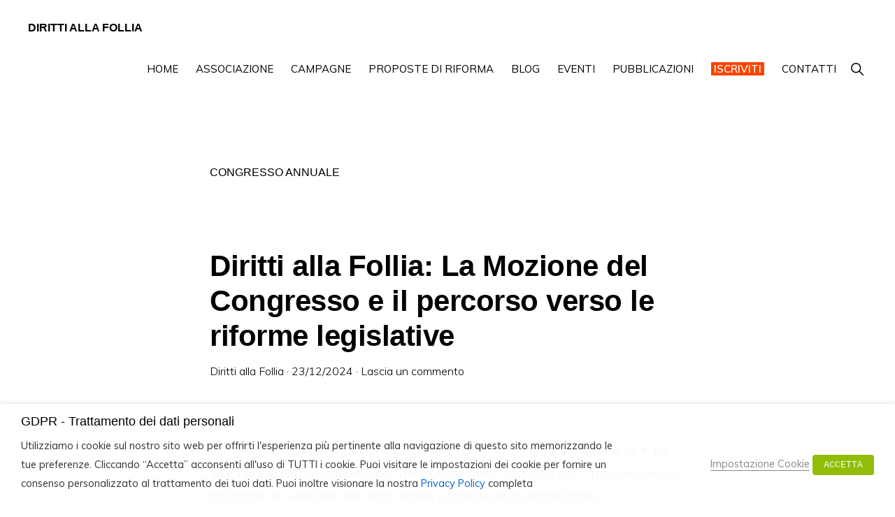

--- FILE ---
content_type: text/html; charset=UTF-8
request_url: https://dirittiallafollia.it/tag/congresso-annuale/
body_size: 49954
content:
<!DOCTYPE html>
<html lang="it-IT">
<head >
<meta charset="UTF-8" />
<meta name="viewport" content="width=device-width, initial-scale=1" />
<meta name='robots' content='index, follow, max-image-preview:large, max-snippet:-1, max-video-preview:-1' />

	<!-- This site is optimized with the Yoast SEO plugin v26.6 - https://yoast.com/wordpress/plugins/seo/ -->
	<title>Congresso annuale Archivi &#8902; Diritti alla follia</title>
	<link rel="canonical" href="https://dirittiallafollia.it/tag/congresso-annuale/" />
	<link rel="next" href="https://dirittiallafollia.it/tag/congresso-annuale/page/2/" />
	<meta property="og:locale" content="it_IT" />
	<meta property="og:type" content="article" />
	<meta property="og:title" content="Congresso annuale Archivi &#8902; Diritti alla follia" />
	<meta property="og:url" content="https://dirittiallafollia.it/tag/congresso-annuale/" />
	<meta property="og:site_name" content="Diritti alla follia" />
	<meta property="og:image" content="https://dirittiallafollia.it/wp-content/uploads/2021/05/ogimage.png" />
	<meta property="og:image:width" content="1200" />
	<meta property="og:image:height" content="630" />
	<meta property="og:image:type" content="image/png" />
	<meta name="twitter:card" content="summary_large_image" />
	<meta name="twitter:site" content="@FolliaAlla" />
	<script type="application/ld+json" class="yoast-schema-graph">{"@context":"https://schema.org","@graph":[{"@type":"CollectionPage","@id":"https://dirittiallafollia.it/tag/congresso-annuale/","url":"https://dirittiallafollia.it/tag/congresso-annuale/","name":"Congresso annuale Archivi &#8902; Diritti alla follia","isPartOf":{"@id":"https://dirittiallafollia.it/#website"},"primaryImageOfPage":{"@id":"https://dirittiallafollia.it/tag/congresso-annuale/#primaryimage"},"image":{"@id":"https://dirittiallafollia.it/tag/congresso-annuale/#primaryimage"},"thumbnailUrl":"https://dirittiallafollia.it/wp-content/uploads/2024/12/ian-schneider-TamMbr4okv4-unsplash-scaled.jpg","breadcrumb":{"@id":"https://dirittiallafollia.it/tag/congresso-annuale/#breadcrumb"},"inLanguage":"it-IT"},{"@type":"ImageObject","inLanguage":"it-IT","@id":"https://dirittiallafollia.it/tag/congresso-annuale/#primaryimage","url":"https://dirittiallafollia.it/wp-content/uploads/2024/12/ian-schneider-TamMbr4okv4-unsplash-scaled.jpg","contentUrl":"https://dirittiallafollia.it/wp-content/uploads/2024/12/ian-schneider-TamMbr4okv4-unsplash-scaled.jpg","width":2560,"height":1709},{"@type":"BreadcrumbList","@id":"https://dirittiallafollia.it/tag/congresso-annuale/#breadcrumb","itemListElement":[{"@type":"ListItem","position":1,"name":"Home","item":"https://dirittiallafollia.it/"},{"@type":"ListItem","position":2,"name":"Congresso annuale"}]},{"@type":"WebSite","@id":"https://dirittiallafollia.it/#website","url":"https://dirittiallafollia.it/","name":"Diritti alla follia","description":"Associazione impegnata sul fronte della tutela e della promozione dei diritti fondamentali delle persone in ambito psichiatrico e giuridico.","publisher":{"@id":"https://dirittiallafollia.it/#organization"},"potentialAction":[{"@type":"SearchAction","target":{"@type":"EntryPoint","urlTemplate":"https://dirittiallafollia.it/?s={search_term_string}"},"query-input":{"@type":"PropertyValueSpecification","valueRequired":true,"valueName":"search_term_string"}}],"inLanguage":"it-IT"},{"@type":"Organization","@id":"https://dirittiallafollia.it/#organization","name":"Diritti alla Follia","url":"https://dirittiallafollia.it/","logo":{"@type":"ImageObject","inLanguage":"it-IT","@id":"https://dirittiallafollia.it/#/schema/logo/image/","url":"https://dirittiallafollia.it/wp-content/uploads/2021/05/logo-standard.png","contentUrl":"https://dirittiallafollia.it/wp-content/uploads/2021/05/logo-standard.png","width":500,"height":500,"caption":"Diritti alla Follia"},"image":{"@id":"https://dirittiallafollia.it/#/schema/logo/image/"},"sameAs":["https://www.facebook.com/DirittiallaFollia","https://x.com/FolliaAlla","https://www.youtube.com/channel/UCZydzawv-7-XS-GIpRdi5yw"]}]}</script>
	<!-- / Yoast SEO plugin. -->


<link rel='dns-prefetch' href='//static.addtoany.com' />
<link rel='dns-prefetch' href='//fonts.googleapis.com' />
<link rel='dns-prefetch' href='//unpkg.com' />
<link rel="alternate" type="application/rss+xml" title="Diritti alla follia &raquo; Feed" href="https://dirittiallafollia.it/feed/" />
<link rel="alternate" type="application/rss+xml" title="Diritti alla follia &raquo; Feed dei commenti" href="https://dirittiallafollia.it/comments/feed/" />
<link rel="alternate" type="application/rss+xml" title="Diritti alla follia &raquo; Congresso annuale Feed del tag" href="https://dirittiallafollia.it/tag/congresso-annuale/feed/" />
<style id='wp-img-auto-sizes-contain-inline-css'>
img:is([sizes=auto i],[sizes^="auto," i]){contain-intrinsic-size:3000px 1500px}
/*# sourceURL=wp-img-auto-sizes-contain-inline-css */
</style>
<link rel='stylesheet' id='givewp-campaign-blocks-fonts-css' href='https://fonts.googleapis.com/css2?family=Inter%3Awght%40400%3B500%3B600%3B700&#038;display=swap&#038;ver=6.9' media='all' />
<link rel='stylesheet' id='genesis-blocks-style-css-css' href='https://dirittiallafollia.it/wp-content/plugins/genesis-blocks/dist/style-blocks.build.css?ver=1767533916' media='all' />
<link rel='stylesheet' id='monochrome-pro-css' href='https://dirittiallafollia.it/wp-content/themes/monochrome-pro/style.css?ver=1.6.0' media='all' />
<style id='monochrome-pro-inline-css'>


		button:hover,
		button:focus,
		input:hover[type="button"],
		input:hover[type="reset"],
		input:hover[type="submit"],
		input:focus[type="button"],
		input:focus[type="reset"],
		input:focus[type="submit"],
		.archive-pagination a:hover,
		.archive-pagination a:focus,
		.archive-pagination li.active a,
		.button:hover,
		.button:focus,
		.image-section button:hover,
		.image-section button:focus,
		.image-section input[type="button"]:hover,
		.image-section input[type="button"]:focus,
		.image-section input[type="reset"]:hover,
		.image-section input[type="reset"]:focus,
		.image-section input[type="submit"]:hover,
		.image-section input[type="submit"]:focus,
		.image-section .button:hover,
		.image-section .button:focus,
		.image-section .more-link:hover,
		.image-section .more-link:focus,
		.more-link:hover,
		.more-link:focus,
		.site-container div.wpforms-container-full .wpforms-form input[type="submit"]:focus,
		.site-container div.wpforms-container-full .wpforms-form input[type="submit"]:hover,
		.site-container div.wpforms-container-full .wpforms-form button[type="submit"]:focus,
		.site-container div.wpforms-container-full .wpforms-form button[type="submit"]:hover {
			background-color: #fb4400;
			color: #ffffff;
		}
		
			.before-footer-cta {
				background-color: #002eb5;
				background: linear-gradient(45deg,#002eb5,#002eb5);
			}

			.before-footer-cta,
			.before-footer-cta a,
			.before-footer-cta p,
			.before-footer-cta .widget-title {
				color: #ffffff;
			}
			
		.single .content .entry-content > p:first-of-type {
			font-size: 19px;
			font-style: italic;
			font-weight: 600;
		}
		
/*# sourceURL=monochrome-pro-inline-css */
</style>
<style id='wp-emoji-styles-inline-css'>

	img.wp-smiley, img.emoji {
		display: inline !important;
		border: none !important;
		box-shadow: none !important;
		height: 1em !important;
		width: 1em !important;
		margin: 0 0.07em !important;
		vertical-align: -0.1em !important;
		background: none !important;
		padding: 0 !important;
	}
/*# sourceURL=wp-emoji-styles-inline-css */
</style>
<link rel='stylesheet' id='wp-block-library-css' href='https://dirittiallafollia.it/wp-includes/css/dist/block-library/style.min.css?ver=6.9' media='all' />
<style id='classic-theme-styles-inline-css'>
/*! This file is auto-generated */
.wp-block-button__link{color:#fff;background-color:#32373c;border-radius:9999px;box-shadow:none;text-decoration:none;padding:calc(.667em + 2px) calc(1.333em + 2px);font-size:1.125em}.wp-block-file__button{background:#32373c;color:#fff;text-decoration:none}
/*# sourceURL=/wp-includes/css/classic-themes.min.css */
</style>
<style id='givewp-campaign-comments-block-style-inline-css'>
.givewp-campaign-comment-block-card{display:flex;gap:var(--givewp-spacing-3);padding:var(--givewp-spacing-4) 0}.givewp-campaign-comment-block-card__avatar{align-items:center;border-radius:50%;display:flex;height:40px;justify-content:center;width:40px}.givewp-campaign-comment-block-card__avatar img{align-items:center;border-radius:50%;display:flex;height:auto;justify-content:center;min-width:40px;width:100%}.givewp-campaign-comment-block-card__donor-name{color:var(--givewp-neutral-700);font-size:1rem;font-weight:600;line-height:1.5;margin:0;text-align:left}.givewp-campaign-comment-block-card__details{align-items:center;color:var(--givewp-neutral-400);display:flex;font-size:.875rem;font-weight:500;gap:var(--givewp-spacing-2);height:auto;line-height:1.43;margin:2px 0 var(--givewp-spacing-3) 0;text-align:left}.givewp-campaign-comment-block-card__comment{color:var(--givewp-neutral-700);font-size:1rem;line-height:1.5;margin:0;text-align:left}.givewp-campaign-comment-block-card__read-more{background:none;border:none;color:var(--givewp-blue-500);cursor:pointer;font-size:.875rem;line-height:1.43;outline:none;padding:0}
.givewp-campaign-comments-block-empty-state{align-items:center;background-color:var(--givewp-shades-white);border:1px solid var(--givewp-neutral-50);border-radius:.5rem;display:flex;flex-direction:column;justify-content:center;padding:var(--givewp-spacing-6)}.givewp-campaign-comments-block-empty-state__details{align-items:center;display:flex;flex-direction:column;gap:var(--givewp-spacing-1);justify-content:center;margin:.875rem 0}.givewp-campaign-comments-block-empty-state__title{color:var(--givewp-neutral-700);font-size:1rem;font-weight:500;margin:0}.givewp-campaign-comments-block-empty-state__description{color:var(--givewp-neutral-700);font-size:.875rem;line-height:1.43;margin:0}
.givewp-campaign-comment-block{background-color:var(--givewp-shades-white);display:flex;flex-direction:column;gap:var(--givewp-spacing-2);padding:var(--givewp-spacing-6) 0}.givewp-campaign-comment-block__title{color:var(--givewp-neutral-900);font-size:18px;font-weight:600;line-height:1.56;margin:0;text-align:left}.givewp-campaign-comment-block__cta{align-items:center;background-color:var(--givewp-neutral-50);border-radius:4px;color:var(--giewp-neutral-500);display:flex;font-size:14px;font-weight:600;gap:8px;height:36px;line-height:1.43;margin:0;padding:var(--givewp-spacing-2) var(--givewp-spacing-4);text-align:left}

/*# sourceURL=https://dirittiallafollia.it/wp-content/plugins/give/build/campaignCommentsBlockApp.css */
</style>
<style id='givewp-campaign-cover-block-style-inline-css'>
.givewp-campaign-selector{border:1px solid #e5e7eb;border-radius:5px;box-shadow:0 2px 4px 0 rgba(0,0,0,.05);display:flex;flex-direction:column;gap:20px;padding:40px 24px}.givewp-campaign-selector__label{padding-bottom:16px}.givewp-campaign-selector__select input[type=text]:focus{border-color:transparent;box-shadow:0 0 0 1px transparent;outline:2px solid transparent}.givewp-campaign-selector__logo{align-self:center}.givewp-campaign-selector__open{background:#2271b1;border:none;border-radius:5px;color:#fff;cursor:pointer;padding:.5rem 1rem}.givewp-campaign-selector__submit{background-color:#27ae60;border:0;border-radius:5px;color:#fff;font-weight:700;outline:none;padding:1rem;text-align:center;transition:.2s;width:100%}.givewp-campaign-selector__submit:disabled{background-color:#f3f4f6;color:#9ca0af}.givewp-campaign-selector__submit:hover:not(:disabled){cursor:pointer;filter:brightness(1.2)}
.givewp-campaign-cover-block__button{align-items:center;border:1px solid #2271b1;border-radius:2px;color:#2271b1;display:flex;justify-content:center;margin-bottom:.5rem;min-height:32px;width:100%}.givewp-campaign-cover-block__image{border-radius:2px;display:flex;flex-grow:1;margin-bottom:.5rem;max-height:4.44rem;-o-object-fit:cover;object-fit:cover;width:100%}.givewp-campaign-cover-block__help-text{color:#4b5563;font-size:.75rem;font-stretch:normal;font-style:normal;font-weight:400;letter-spacing:normal;line-height:1.4;text-align:left}.givewp-campaign-cover-block__edit-campaign-link{align-items:center;display:inline-flex;font-size:.75rem;font-stretch:normal;font-style:normal;font-weight:400;gap:.125rem;line-height:1.4}.givewp-campaign-cover-block__edit-campaign-link svg{fill:currentColor;height:1.25rem;width:1.25rem}.givewp-campaign-cover-block-preview__image{align-items:center;display:flex;height:100%;justify-content:center;width:100%}

/*# sourceURL=https://dirittiallafollia.it/wp-content/plugins/give/build/campaignCoverBlock.css */
</style>
<style id='givewp-campaign-donations-style-inline-css'>
.givewp-campaign-donations-block{padding:1.5rem 0}.givewp-campaign-donations-block *{font-family:Inter,sans-serif}.givewp-campaign-donations-block .givewp-campaign-donations-block__header{align-items:center;display:flex;justify-content:space-between;margin-bottom:.5rem}.givewp-campaign-donations-block .givewp-campaign-donations-block__title{color:var(--givewp-neutral-900);font-size:1.125rem;font-weight:600;line-height:1.56;margin:0}.givewp-campaign-donations-block .givewp-campaign-donations-block__donations{display:grid;gap:.5rem;margin:0;padding:0}.givewp-campaign-donations-block .givewp-campaign-donations-block__donation,.givewp-campaign-donations-block .givewp-campaign-donations-block__empty-state{background-color:var(--givewp-shades-white);border:1px solid var(--givewp-neutral-50);border-radius:.5rem;display:flex;padding:1rem}.givewp-campaign-donations-block .givewp-campaign-donations-block__donation{align-items:center;gap:.75rem}.givewp-campaign-donations-block .givewp-campaign-donations-block__donation-icon{align-items:center;display:flex}.givewp-campaign-donations-block .givewp-campaign-donations-block__donation-icon img{border-radius:100%;height:2.5rem;-o-object-fit:cover;object-fit:cover;width:2.5rem}.givewp-campaign-donations-block .givewp-campaign-donations-block__donation-info{display:flex;flex-direction:column;justify-content:center;row-gap:.25rem}.givewp-campaign-donations-block .givewp-campaign-donations-block__donation-description{color:var(--givewp-neutral-500);font-size:1rem;font-weight:500;line-height:1.5;margin:0}.givewp-campaign-donations-block .givewp-campaign-donations-block__donation-description strong{color:var(--givewp-neutral-700);font-weight:600}.givewp-campaign-donations-block .givewp-campaign-donations-block__donation-date{align-items:center;color:var(--givewp-neutral-400);display:flex;font-size:.875rem;font-weight:500;line-height:1.43}.givewp-campaign-donations-block .givewp-campaign-donations-block__donation-ribbon{align-items:center;border-radius:100%;color:#1f2937;display:flex;height:1.25rem;justify-content:center;margin-left:auto;width:1.25rem}.givewp-campaign-donations-block .givewp-campaign-donations-block__donation-ribbon[data-position="1"]{background-color:gold}.givewp-campaign-donations-block .givewp-campaign-donations-block__donation-ribbon[data-position="2"]{background-color:silver}.givewp-campaign-donations-block .givewp-campaign-donations-block__donation-ribbon[data-position="3"]{background-color:#cd7f32;color:#fffaf2}.givewp-campaign-donations-block .givewp-campaign-donations-block__donation-amount{color:var(--givewp-neutral-700);font-size:1.125rem;font-weight:600;line-height:1.56;margin-left:auto}.givewp-campaign-donations-block .givewp-campaign-donations-block__footer{display:flex;justify-content:center;margin-top:.5rem}.givewp-campaign-donations-block .givewp-campaign-donations-block__donate-button button.givewp-donation-form-modal__open,.givewp-campaign-donations-block .givewp-campaign-donations-block__empty-button button.givewp-donation-form-modal__open,.givewp-campaign-donations-block .givewp-campaign-donations-block__load-more-button{background:none!important;border:1px solid var(--givewp-primary-color);border-radius:.5rem;color:var(--givewp-primary-color)!important;font-size:.875rem;font-weight:600;line-height:1.43;padding:.25rem 1rem!important}.givewp-campaign-donations-block .givewp-campaign-donations-block__donate-button button.givewp-donation-form-modal__open:hover,.givewp-campaign-donations-block .givewp-campaign-donations-block__empty-button button.givewp-donation-form-modal__open:hover,.givewp-campaign-donations-block .givewp-campaign-donations-block__load-more-button:hover{background:var(--givewp-primary-color)!important;color:var(--givewp-shades-white)!important}.givewp-campaign-donations-block .givewp-campaign-donations-block__empty-state{align-items:center;flex-direction:column;padding:1.5rem}.givewp-campaign-donations-block .givewp-campaign-donations-block__empty-description,.givewp-campaign-donations-block .givewp-campaign-donations-block__empty-title{color:var(--givewp-neutral-700);margin:0}.givewp-campaign-donations-block .givewp-campaign-donations-block__empty-title{font-size:1rem;font-weight:500;line-height:1.5}.givewp-campaign-donations-block .givewp-campaign-donations-block__empty-description{font-size:.875rem;line-height:1.43;margin-top:.25rem}.givewp-campaign-donations-block .givewp-campaign-donations-block__empty-icon{color:var(--givewp-secondary-color);margin-bottom:.875rem;order:-1}.givewp-campaign-donations-block .givewp-campaign-donations-block__empty-button{margin-top:.875rem}.givewp-campaign-donations-block .givewp-campaign-donations-block__empty-button button.givewp-donation-form-modal__open{border-radius:.25rem;padding:.5rem 1rem!important}

/*# sourceURL=https://dirittiallafollia.it/wp-content/plugins/give/build/campaignDonationsBlockApp.css */
</style>
<style id='givewp-campaign-donors-style-inline-css'>
.givewp-campaign-donors-block{padding:1.5rem 0}.givewp-campaign-donors-block *{font-family:Inter,sans-serif}.givewp-campaign-donors-block .givewp-campaign-donors-block__header{align-items:center;display:flex;justify-content:space-between;margin-bottom:.5rem}.givewp-campaign-donors-block .givewp-campaign-donors-block__title{color:var(--givewp-neutral-900);font-size:1.125rem;font-weight:600;line-height:1.56;margin:0}.givewp-campaign-donors-block .givewp-campaign-donors-block__donors{display:grid;gap:.5rem;margin:0;padding:0}.givewp-campaign-donors-block .givewp-campaign-donors-block__donor,.givewp-campaign-donors-block .givewp-campaign-donors-block__empty-state{background-color:var(--givewp-shades-white);border:1px solid var(--givewp-neutral-50);border-radius:.5rem;display:flex;padding:1rem}.givewp-campaign-donors-block .givewp-campaign-donors-block__donor{align-items:center;gap:.75rem}.givewp-campaign-donors-block .givewp-campaign-donors-block__donor-avatar{align-items:center;display:flex}.givewp-campaign-donors-block .givewp-campaign-donors-block__donor-avatar img{border-radius:100%;height:2.5rem;-o-object-fit:cover;object-fit:cover;width:2.5rem}.givewp-campaign-donors-block .givewp-campaign-donors-block__donor-info{align-items:center;display:flex;flex-wrap:wrap;row-gap:.25rem}.givewp-campaign-donors-block .givewp-campaign-donors-block__donor-name{color:var(--givewp-neutral-900);font-size:1rem;font-weight:600;line-height:1.5;margin:0}.givewp-campaign-donors-block .givewp-campaign-donors-block__donor-date{align-items:center;color:var(--givewp-neutral-400);display:flex;font-size:.875rem;font-weight:500;line-height:1.43}.givewp-campaign-donors-block .givewp-campaign-donors-block__donor-date:before{background:var(--givewp-neutral-100);border-radius:100%;content:"";display:block;height:.25rem;margin:0 .5rem;width:.25rem}.givewp-campaign-donors-block .givewp-campaign-donors-block__donor-ribbon{align-items:center;border-radius:100%;color:#1f2937;display:flex;height:1.25rem;justify-content:center;margin-left:.5rem;width:1.25rem}.givewp-campaign-donors-block .givewp-campaign-donors-block__donor-ribbon[data-position="1"]{background-color:gold}.givewp-campaign-donors-block .givewp-campaign-donors-block__donor-ribbon[data-position="2"]{background-color:silver}.givewp-campaign-donors-block .givewp-campaign-donors-block__donor-ribbon[data-position="3"]{background-color:#cd7f32;color:#fffaf2}.givewp-campaign-donors-block .givewp-campaign-donors-block__donor-company{color:var(--givewp-neutral-400);display:flex;flex:0 0 100%;font-size:.875rem;font-weight:500;line-height:1.43}.givewp-campaign-donors-block .givewp-campaign-donors-block__donor-amount{color:var(--givewp-neutral-700);font-size:1.125rem;font-weight:600;line-height:1.56;margin-left:auto}.givewp-campaign-donors-block .givewp-campaign-donors-block__footer{display:flex;justify-content:center;margin-top:.5rem}.givewp-campaign-donors-block .givewp-campaign-donors-block__donate-button button.givewp-donation-form-modal__open,.givewp-campaign-donors-block .givewp-campaign-donors-block__empty-button button.givewp-donation-form-modal__open,.givewp-campaign-donors-block .givewp-campaign-donors-block__load-more-button{background:none!important;border:1px solid var(--givewp-primary-color);border-radius:.5rem;color:var(--givewp-primary-color)!important;font-size:.875rem;font-weight:600;line-height:1.43;padding:.25rem 1rem!important}.givewp-campaign-donors-block .givewp-campaign-donors-block__donate-button button.givewp-donation-form-modal__open:hover,.givewp-campaign-donors-block .givewp-campaign-donors-block__empty-button button.givewp-donation-form-modal__open:hover,.givewp-campaign-donors-block .givewp-campaign-donors-block__load-more-button:hover{background:var(--givewp-primary-color)!important;color:var(--givewp-shades-white)!important}.givewp-campaign-donors-block .givewp-campaign-donors-block__empty-state{align-items:center;flex-direction:column;padding:1.5rem}.givewp-campaign-donors-block .givewp-campaign-donors-block__empty-description,.givewp-campaign-donors-block .givewp-campaign-donors-block__empty-title{color:var(--givewp-neutral-700);margin:0}.givewp-campaign-donors-block .givewp-campaign-donors-block__empty-title{font-size:1rem;font-weight:500;line-height:1.5}.givewp-campaign-donors-block .givewp-campaign-donors-block__empty-description{font-size:.875rem;line-height:1.43;margin-top:.25rem}.givewp-campaign-donors-block .givewp-campaign-donors-block__empty-icon{color:var(--givewp-secondary-color);margin-bottom:.875rem;order:-1}.givewp-campaign-donors-block .givewp-campaign-donors-block__empty-button{margin-top:.875rem}.givewp-campaign-donors-block .givewp-campaign-donors-block__empty-button button.givewp-donation-form-modal__open{border-radius:.25rem;padding:.5rem 1rem!important}

/*# sourceURL=https://dirittiallafollia.it/wp-content/plugins/give/build/campaignDonorsBlockApp.css */
</style>
<style id='givewp-campaign-form-style-inline-css'>
.givewp-donation-form-modal{outline:none;overflow-y:scroll;padding:1rem;width:100%}.givewp-donation-form-modal[data-entering=true]{animation:modal-fade .3s,modal-zoom .6s}@keyframes modal-fade{0%{opacity:0}to{opacity:1}}@keyframes modal-zoom{0%{transform:scale(.8)}to{transform:scale(1)}}.givewp-donation-form-modal__overlay{align-items:center;background:rgba(0,0,0,.7);display:flex;flex-direction:column;height:var(--visual-viewport-height);justify-content:center;left:0;position:fixed;top:0;width:100vw;z-index:100}.givewp-donation-form-modal__overlay[data-loading=true]{display:none}.givewp-donation-form-modal__overlay[data-entering=true]{animation:modal-fade .3s}.givewp-donation-form-modal__overlay[data-exiting=true]{animation:modal-fade .15s ease-in reverse}.givewp-donation-form-modal__open__spinner{left:50%;line-height:1;position:absolute;top:50%;transform:translate(-50%,-50%);z-index:100}.givewp-donation-form-modal__open{position:relative}.givewp-donation-form-modal__close{background:#e7e8ed;border:1px solid transparent;border-radius:50%;cursor:pointer;display:flex;padding:.75rem;position:fixed;right:25px;top:25px;transition:.2s;width:-moz-fit-content;width:fit-content;z-index:999}.givewp-donation-form-modal__close svg{height:1rem;width:1rem}.givewp-donation-form-modal__close:active,.givewp-donation-form-modal__close:focus,.givewp-donation-form-modal__close:hover{background-color:#caccd7;border:1px solid #caccd7}.admin-bar .givewp-donation-form-modal{margin-top:32px}.admin-bar .givewp-donation-form-modal__close{top:57px}
.givewp-entity-selector{border:1px solid #e5e7eb;border-radius:5px;box-shadow:0 2px 4px 0 rgba(0,0,0,.05);display:flex;flex-direction:column;gap:20px;padding:40px 24px}.givewp-entity-selector__label{padding-bottom:16px}.givewp-entity-selector__select input[type=text]:focus{border-color:transparent;box-shadow:0 0 0 1px transparent;outline:2px solid transparent}.givewp-entity-selector__logo{align-self:center}.givewp-entity-selector__open{background:#2271b1;border:none;border-radius:5px;color:#fff;cursor:pointer;padding:.5rem 1rem}.givewp-entity-selector__submit{background-color:#27ae60;border:0;border-radius:5px;color:#fff;font-weight:700;outline:none;padding:1rem;text-align:center;transition:.2s;width:100%}.givewp-entity-selector__submit:disabled{background-color:#f3f4f6;color:#9ca0af}.givewp-entity-selector__submit:hover:not(:disabled){cursor:pointer;filter:brightness(1.2)}
.givewp-campaign-selector{border:1px solid #e5e7eb;border-radius:5px;box-shadow:0 2px 4px 0 rgba(0,0,0,.05);display:flex;flex-direction:column;gap:20px;padding:40px 24px}.givewp-campaign-selector__label{padding-bottom:16px}.givewp-campaign-selector__select input[type=text]:focus{border-color:transparent;box-shadow:0 0 0 1px transparent;outline:2px solid transparent}.givewp-campaign-selector__logo{align-self:center}.givewp-campaign-selector__open{background:#2271b1;border:none;border-radius:5px;color:#fff;cursor:pointer;padding:.5rem 1rem}.givewp-campaign-selector__submit{background-color:#27ae60;border:0;border-radius:5px;color:#fff;font-weight:700;outline:none;padding:1rem;text-align:center;transition:.2s;width:100%}.givewp-campaign-selector__submit:disabled{background-color:#f3f4f6;color:#9ca0af}.givewp-campaign-selector__submit:hover:not(:disabled){cursor:pointer;filter:brightness(1.2)}
.givewp-donation-form-link,.givewp-donation-form-modal__open{background:var(--givewp-primary-color,#2271b1);border:none;border-radius:5px;color:#fff;cursor:pointer;font-family:-apple-system,BlinkMacSystemFont,Segoe UI,Roboto,Oxygen-Sans,Ubuntu,Cantarell,Helvetica Neue,sans-serif;font-size:1rem;font-weight:500!important;line-height:1.5;padding:.75rem 1.25rem!important;text-decoration:none!important;transition:all .2s ease;width:100%}.givewp-donation-form-link:active,.givewp-donation-form-link:focus,.givewp-donation-form-link:focus-visible,.givewp-donation-form-link:hover,.givewp-donation-form-modal__open:active,.givewp-donation-form-modal__open:focus,.givewp-donation-form-modal__open:focus-visible,.givewp-donation-form-modal__open:hover{background-color:color-mix(in srgb,var(--givewp-primary-color,#2271b1),#000 20%)}.components-input-control__label{width:100%}.wp-block-givewp-campaign-form{position:relative}.wp-block-givewp-campaign-form form[id*=give-form] #give-gateway-radio-list>li input[type=radio]{display:inline-block}.wp-block-givewp-campaign-form iframe{pointer-events:none;width:100%!important}.give-change-donation-form-btn svg{margin-top:3px}.givewp-default-form-toggle{margin-top:var(--givewp-spacing-4)}

/*# sourceURL=https://dirittiallafollia.it/wp-content/plugins/give/build/campaignFormBlock.css */
</style>
<style id='givewp-campaign-goal-style-inline-css'>
.givewp-campaign-goal{display:flex;flex-direction:column;gap:.5rem;padding-bottom:1rem}.givewp-campaign-goal__container{display:flex;flex-direction:row;justify-content:space-between}.givewp-campaign-goal__container-item{display:flex;flex-direction:column;gap:.2rem}.givewp-campaign-goal__container-item span{color:var(--givewp-neutral-500);font-size:12px;font-weight:600;letter-spacing:.48px;line-height:1.5;text-transform:uppercase}.givewp-campaign-goal__container-item strong{color:var(--givewp-neutral-900);font-size:20px;font-weight:600;line-height:1.6}.givewp-campaign-goal__progress-bar{display:flex}.givewp-campaign-goal__progress-bar-container{background-color:#f2f2f2;border-radius:14px;box-shadow:inset 0 1px 4px 0 rgba(0,0,0,.09);display:flex;flex-grow:1;height:8px}.givewp-campaign-goal__progress-bar-progress{background:var(--givewp-secondary-color,#2d802f);border-radius:14px;box-shadow:inset 0 1px 4px 0 rgba(0,0,0,.09);display:flex;height:8px}

/*# sourceURL=https://dirittiallafollia.it/wp-content/plugins/give/build/campaignGoalBlockApp.css */
</style>
<style id='givewp-campaign-stats-block-style-inline-css'>
.givewp-campaign-stats-block span{color:var(--givewp-neutral-500);display:block;font-size:12px;font-weight:600;letter-spacing:.48px;line-height:1.5;margin-bottom:2px;text-align:left;text-transform:uppercase}.givewp-campaign-stats-block strong{color:var(--givewp-neutral-900);font-size:20px;font-weight:600;letter-spacing:normal;line-height:1.6}

/*# sourceURL=https://dirittiallafollia.it/wp-content/plugins/give/build/campaignStatsBlockApp.css */
</style>
<style id='givewp-campaign-donate-button-style-inline-css'>
.givewp-donation-form-link,.givewp-donation-form-modal__open{background:var(--givewp-primary-color,#2271b1);border:none;border-radius:5px;color:#fff;cursor:pointer;font-family:-apple-system,BlinkMacSystemFont,Segoe UI,Roboto,Oxygen-Sans,Ubuntu,Cantarell,Helvetica Neue,sans-serif;font-size:1rem;font-weight:500!important;line-height:1.5;padding:.75rem 1.25rem!important;text-decoration:none!important;transition:all .2s ease;width:100%}.givewp-donation-form-link:active,.givewp-donation-form-link:focus,.givewp-donation-form-link:focus-visible,.givewp-donation-form-link:hover,.givewp-donation-form-modal__open:active,.givewp-donation-form-modal__open:focus,.givewp-donation-form-modal__open:focus-visible,.givewp-donation-form-modal__open:hover{background-color:color-mix(in srgb,var(--givewp-primary-color,#2271b1),#000 20%)}.give-change-donation-form-btn svg{margin-top:3px}.givewp-default-form-toggle{margin-top:var(--givewp-spacing-4)}

/*# sourceURL=https://dirittiallafollia.it/wp-content/plugins/give/build/campaignDonateButtonBlockApp.css */
</style>
<link rel='stylesheet' id='wp-components-css' href='https://dirittiallafollia.it/wp-includes/css/dist/components/style.min.css?ver=6.9' media='all' />
<link rel='stylesheet' id='wp-preferences-css' href='https://dirittiallafollia.it/wp-includes/css/dist/preferences/style.min.css?ver=6.9' media='all' />
<link rel='stylesheet' id='wp-block-editor-css' href='https://dirittiallafollia.it/wp-includes/css/dist/block-editor/style.min.css?ver=6.9' media='all' />
<link rel='stylesheet' id='popup-maker-block-library-style-css' href='https://dirittiallafollia.it/wp-content/plugins/popup-maker/dist/packages/block-library-style.css?ver=dbea705cfafe089d65f1' media='all' />
<style id='global-styles-inline-css'>
:root{--wp--preset--aspect-ratio--square: 1;--wp--preset--aspect-ratio--4-3: 4/3;--wp--preset--aspect-ratio--3-4: 3/4;--wp--preset--aspect-ratio--3-2: 3/2;--wp--preset--aspect-ratio--2-3: 2/3;--wp--preset--aspect-ratio--16-9: 16/9;--wp--preset--aspect-ratio--9-16: 9/16;--wp--preset--color--black: #000000;--wp--preset--color--cyan-bluish-gray: #abb8c3;--wp--preset--color--white: #ffffff;--wp--preset--color--pale-pink: #f78da7;--wp--preset--color--vivid-red: #cf2e2e;--wp--preset--color--luminous-vivid-orange: #ff6900;--wp--preset--color--luminous-vivid-amber: #fcb900;--wp--preset--color--light-green-cyan: #7bdcb5;--wp--preset--color--vivid-green-cyan: #00d084;--wp--preset--color--pale-cyan-blue: #8ed1fc;--wp--preset--color--vivid-cyan-blue: #0693e3;--wp--preset--color--vivid-purple: #9b51e0;--wp--preset--color--theme-primary: #0066cc;--wp--preset--color--theme-secondary: #fb4400;--wp--preset--gradient--vivid-cyan-blue-to-vivid-purple: linear-gradient(135deg,rgb(6,147,227) 0%,rgb(155,81,224) 100%);--wp--preset--gradient--light-green-cyan-to-vivid-green-cyan: linear-gradient(135deg,rgb(122,220,180) 0%,rgb(0,208,130) 100%);--wp--preset--gradient--luminous-vivid-amber-to-luminous-vivid-orange: linear-gradient(135deg,rgb(252,185,0) 0%,rgb(255,105,0) 100%);--wp--preset--gradient--luminous-vivid-orange-to-vivid-red: linear-gradient(135deg,rgb(255,105,0) 0%,rgb(207,46,46) 100%);--wp--preset--gradient--very-light-gray-to-cyan-bluish-gray: linear-gradient(135deg,rgb(238,238,238) 0%,rgb(169,184,195) 100%);--wp--preset--gradient--cool-to-warm-spectrum: linear-gradient(135deg,rgb(74,234,220) 0%,rgb(151,120,209) 20%,rgb(207,42,186) 40%,rgb(238,44,130) 60%,rgb(251,105,98) 80%,rgb(254,248,76) 100%);--wp--preset--gradient--blush-light-purple: linear-gradient(135deg,rgb(255,206,236) 0%,rgb(152,150,240) 100%);--wp--preset--gradient--blush-bordeaux: linear-gradient(135deg,rgb(254,205,165) 0%,rgb(254,45,45) 50%,rgb(107,0,62) 100%);--wp--preset--gradient--luminous-dusk: linear-gradient(135deg,rgb(255,203,112) 0%,rgb(199,81,192) 50%,rgb(65,88,208) 100%);--wp--preset--gradient--pale-ocean: linear-gradient(135deg,rgb(255,245,203) 0%,rgb(182,227,212) 50%,rgb(51,167,181) 100%);--wp--preset--gradient--electric-grass: linear-gradient(135deg,rgb(202,248,128) 0%,rgb(113,206,126) 100%);--wp--preset--gradient--midnight: linear-gradient(135deg,rgb(2,3,129) 0%,rgb(40,116,252) 100%);--wp--preset--font-size--small: 14px;--wp--preset--font-size--medium: 20px;--wp--preset--font-size--large: 22px;--wp--preset--font-size--x-large: 42px;--wp--preset--font-size--normal: 18px;--wp--preset--font-size--larger: 26px;--wp--preset--spacing--20: 0.44rem;--wp--preset--spacing--30: 0.67rem;--wp--preset--spacing--40: 1rem;--wp--preset--spacing--50: 1.5rem;--wp--preset--spacing--60: 2.25rem;--wp--preset--spacing--70: 3.38rem;--wp--preset--spacing--80: 5.06rem;--wp--preset--shadow--natural: 6px 6px 9px rgba(0, 0, 0, 0.2);--wp--preset--shadow--deep: 12px 12px 50px rgba(0, 0, 0, 0.4);--wp--preset--shadow--sharp: 6px 6px 0px rgba(0, 0, 0, 0.2);--wp--preset--shadow--outlined: 6px 6px 0px -3px rgb(255, 255, 255), 6px 6px rgb(0, 0, 0);--wp--preset--shadow--crisp: 6px 6px 0px rgb(0, 0, 0);}:where(.is-layout-flex){gap: 0.5em;}:where(.is-layout-grid){gap: 0.5em;}body .is-layout-flex{display: flex;}.is-layout-flex{flex-wrap: wrap;align-items: center;}.is-layout-flex > :is(*, div){margin: 0;}body .is-layout-grid{display: grid;}.is-layout-grid > :is(*, div){margin: 0;}:where(.wp-block-columns.is-layout-flex){gap: 2em;}:where(.wp-block-columns.is-layout-grid){gap: 2em;}:where(.wp-block-post-template.is-layout-flex){gap: 1.25em;}:where(.wp-block-post-template.is-layout-grid){gap: 1.25em;}.has-black-color{color: var(--wp--preset--color--black) !important;}.has-cyan-bluish-gray-color{color: var(--wp--preset--color--cyan-bluish-gray) !important;}.has-white-color{color: var(--wp--preset--color--white) !important;}.has-pale-pink-color{color: var(--wp--preset--color--pale-pink) !important;}.has-vivid-red-color{color: var(--wp--preset--color--vivid-red) !important;}.has-luminous-vivid-orange-color{color: var(--wp--preset--color--luminous-vivid-orange) !important;}.has-luminous-vivid-amber-color{color: var(--wp--preset--color--luminous-vivid-amber) !important;}.has-light-green-cyan-color{color: var(--wp--preset--color--light-green-cyan) !important;}.has-vivid-green-cyan-color{color: var(--wp--preset--color--vivid-green-cyan) !important;}.has-pale-cyan-blue-color{color: var(--wp--preset--color--pale-cyan-blue) !important;}.has-vivid-cyan-blue-color{color: var(--wp--preset--color--vivid-cyan-blue) !important;}.has-vivid-purple-color{color: var(--wp--preset--color--vivid-purple) !important;}.has-black-background-color{background-color: var(--wp--preset--color--black) !important;}.has-cyan-bluish-gray-background-color{background-color: var(--wp--preset--color--cyan-bluish-gray) !important;}.has-white-background-color{background-color: var(--wp--preset--color--white) !important;}.has-pale-pink-background-color{background-color: var(--wp--preset--color--pale-pink) !important;}.has-vivid-red-background-color{background-color: var(--wp--preset--color--vivid-red) !important;}.has-luminous-vivid-orange-background-color{background-color: var(--wp--preset--color--luminous-vivid-orange) !important;}.has-luminous-vivid-amber-background-color{background-color: var(--wp--preset--color--luminous-vivid-amber) !important;}.has-light-green-cyan-background-color{background-color: var(--wp--preset--color--light-green-cyan) !important;}.has-vivid-green-cyan-background-color{background-color: var(--wp--preset--color--vivid-green-cyan) !important;}.has-pale-cyan-blue-background-color{background-color: var(--wp--preset--color--pale-cyan-blue) !important;}.has-vivid-cyan-blue-background-color{background-color: var(--wp--preset--color--vivid-cyan-blue) !important;}.has-vivid-purple-background-color{background-color: var(--wp--preset--color--vivid-purple) !important;}.has-black-border-color{border-color: var(--wp--preset--color--black) !important;}.has-cyan-bluish-gray-border-color{border-color: var(--wp--preset--color--cyan-bluish-gray) !important;}.has-white-border-color{border-color: var(--wp--preset--color--white) !important;}.has-pale-pink-border-color{border-color: var(--wp--preset--color--pale-pink) !important;}.has-vivid-red-border-color{border-color: var(--wp--preset--color--vivid-red) !important;}.has-luminous-vivid-orange-border-color{border-color: var(--wp--preset--color--luminous-vivid-orange) !important;}.has-luminous-vivid-amber-border-color{border-color: var(--wp--preset--color--luminous-vivid-amber) !important;}.has-light-green-cyan-border-color{border-color: var(--wp--preset--color--light-green-cyan) !important;}.has-vivid-green-cyan-border-color{border-color: var(--wp--preset--color--vivid-green-cyan) !important;}.has-pale-cyan-blue-border-color{border-color: var(--wp--preset--color--pale-cyan-blue) !important;}.has-vivid-cyan-blue-border-color{border-color: var(--wp--preset--color--vivid-cyan-blue) !important;}.has-vivid-purple-border-color{border-color: var(--wp--preset--color--vivid-purple) !important;}.has-vivid-cyan-blue-to-vivid-purple-gradient-background{background: var(--wp--preset--gradient--vivid-cyan-blue-to-vivid-purple) !important;}.has-light-green-cyan-to-vivid-green-cyan-gradient-background{background: var(--wp--preset--gradient--light-green-cyan-to-vivid-green-cyan) !important;}.has-luminous-vivid-amber-to-luminous-vivid-orange-gradient-background{background: var(--wp--preset--gradient--luminous-vivid-amber-to-luminous-vivid-orange) !important;}.has-luminous-vivid-orange-to-vivid-red-gradient-background{background: var(--wp--preset--gradient--luminous-vivid-orange-to-vivid-red) !important;}.has-very-light-gray-to-cyan-bluish-gray-gradient-background{background: var(--wp--preset--gradient--very-light-gray-to-cyan-bluish-gray) !important;}.has-cool-to-warm-spectrum-gradient-background{background: var(--wp--preset--gradient--cool-to-warm-spectrum) !important;}.has-blush-light-purple-gradient-background{background: var(--wp--preset--gradient--blush-light-purple) !important;}.has-blush-bordeaux-gradient-background{background: var(--wp--preset--gradient--blush-bordeaux) !important;}.has-luminous-dusk-gradient-background{background: var(--wp--preset--gradient--luminous-dusk) !important;}.has-pale-ocean-gradient-background{background: var(--wp--preset--gradient--pale-ocean) !important;}.has-electric-grass-gradient-background{background: var(--wp--preset--gradient--electric-grass) !important;}.has-midnight-gradient-background{background: var(--wp--preset--gradient--midnight) !important;}.has-small-font-size{font-size: var(--wp--preset--font-size--small) !important;}.has-medium-font-size{font-size: var(--wp--preset--font-size--medium) !important;}.has-large-font-size{font-size: var(--wp--preset--font-size--large) !important;}.has-x-large-font-size{font-size: var(--wp--preset--font-size--x-large) !important;}
:where(.wp-block-post-template.is-layout-flex){gap: 1.25em;}:where(.wp-block-post-template.is-layout-grid){gap: 1.25em;}
:where(.wp-block-term-template.is-layout-flex){gap: 1.25em;}:where(.wp-block-term-template.is-layout-grid){gap: 1.25em;}
:where(.wp-block-columns.is-layout-flex){gap: 2em;}:where(.wp-block-columns.is-layout-grid){gap: 2em;}
:root :where(.wp-block-pullquote){font-size: 1.5em;line-height: 1.6;}
/*# sourceURL=global-styles-inline-css */
</style>
<link rel='stylesheet' id='inf-font-awesome-css' href='https://dirittiallafollia.it/wp-content/plugins/blog-designer-pack/assets/css/font-awesome.min.css?ver=4.0.8' media='all' />
<link rel='stylesheet' id='owl-carousel-css' href='https://dirittiallafollia.it/wp-content/plugins/blog-designer-pack/assets/css/owl.carousel.min.css?ver=4.0.8' media='all' />
<link rel='stylesheet' id='bdpp-public-style-css' href='https://dirittiallafollia.it/wp-content/plugins/blog-designer-pack/assets/css/bdpp-public.min.css?ver=4.0.8' media='all' />
<link rel='stylesheet' id='cookie-law-info-css' href='https://dirittiallafollia.it/wp-content/plugins/webtoffee-gdpr-cookie-consent/public/css/cookie-law-info-public.css?ver=2.3.7' media='all' />
<link rel='stylesheet' id='cookie-law-info-gdpr-css' href='https://dirittiallafollia.it/wp-content/plugins/webtoffee-gdpr-cookie-consent/public/css/cookie-law-info-gdpr.css?ver=2.3.7' media='all' />
<style id='cookie-law-info-gdpr-inline-css'>
.cli-modal-content, .cli-tab-content { background-color: #ffffff; }.cli-privacy-content-text, .cli-modal .cli-modal-dialog, .cli-tab-container p, a.cli-privacy-readmore { color: #000000; }.cli-tab-header { background-color: #f2f2f2; }.cli-tab-header, .cli-tab-header a.cli-nav-link,span.cli-necessary-caption,.cli-switch .cli-slider:after { color: #000000; }.cli-switch .cli-slider:before { background-color: #ffffff; }.cli-switch input:checked + .cli-slider:before { background-color: #ffffff; }.cli-switch .cli-slider { background-color: #e3e1e8; }.cli-switch input:checked + .cli-slider { background-color: #28a745; }.cli-modal-close svg { fill: #000000; }.cli-tab-footer .wt-cli-privacy-accept-all-btn { background-color: #00acad; color: #ffffff}.cli-tab-footer .wt-cli-privacy-accept-btn { background-color: #00acad; color: #ffffff}.cli-tab-header a:before{ border-right: 1px solid #000000; border-bottom: 1px solid #000000; }
/*# sourceURL=cookie-law-info-gdpr-inline-css */
</style>
<link rel='stylesheet' id='give-styles-css' href='https://dirittiallafollia.it/wp-content/plugins/give/build/assets/dist/css/give.css?ver=4.13.2' media='all' />
<link rel='stylesheet' id='give-donation-summary-style-frontend-css' href='https://dirittiallafollia.it/wp-content/plugins/give/build/assets/dist/css/give-donation-summary.css?ver=4.13.2' media='all' />
<link rel='stylesheet' id='givewp-design-system-foundation-css' href='https://dirittiallafollia.it/wp-content/plugins/give/build/assets/dist/css/design-system/foundation.css?ver=1.2.0' media='all' />
<link rel='stylesheet' id='monochrome-fonts-css' href='//fonts.googleapis.com/css?family=Muli%3A300%2C300i%2C400%2C400i%2C600%2C600i%7COpen+Sans+Condensed%3A300&#038;ver=1.6.0' media='all' />
<link rel='stylesheet' id='monochrome-ionicons-css' href='//unpkg.com/ionicons@4.1.2/dist/css/ionicons.min.css?ver=1.6.0' media='all' />
<link rel='stylesheet' id='monochrome-pro-gutenberg-css' href='https://dirittiallafollia.it/wp-content/themes/monochrome-pro/lib/gutenberg/front-end.css?ver=1.6.0' media='all' />
<style id='monochrome-pro-gutenberg-inline-css'>
.gb-block-post-grid .gb-post-grid-items .gb-block-post-grid-title a:hover {
	color: #0066cc;
}

.site-container .wp-block-button .wp-block-button__link {
	background-color: #fb4400;
}

.wp-block-button .wp-block-button__link:not(.has-background),
.wp-block-button .wp-block-button__link:not(.has-background):focus,
.wp-block-button .wp-block-button__link:not(.has-background):hover {
	color: #ffffff;
}

.site-container .wp-block-button.is-style-outline .wp-block-button__link {
	color: #fb4400;
}

.site-container .wp-block-button.is-style-outline .wp-block-button__link:focus,
.site-container .wp-block-button.is-style-outline .wp-block-button__link:hover {
	color: #ff6723;
}

.site-container .wp-block-pullquote.is-style-solid-color {
	background-color: #fb4400;
}		.site-container .has-small-font-size {
			font-size: 14px;
		}		.site-container .has-normal-font-size {
			font-size: 18px;
		}		.site-container .has-large-font-size {
			font-size: 22px;
		}		.site-container .has-larger-font-size {
			font-size: 26px;
		}		.site-container .has-theme-primary-color,
		.site-container .wp-block-button .wp-block-button__link.has-theme-primary-color,
		.site-container .wp-block-button.is-style-outline .wp-block-button__link.has-theme-primary-color {
			color: #0066cc;
		}

		.site-container .has-theme-primary-background-color,
		.site-container .wp-block-button .wp-block-button__link.has-theme-primary-background-color,
		.site-container .wp-block-pullquote.is-style-solid-color.has-theme-primary-background-color {
			background-color: #0066cc;
		}		.site-container .has-theme-secondary-color,
		.site-container .wp-block-button .wp-block-button__link.has-theme-secondary-color,
		.site-container .wp-block-button.is-style-outline .wp-block-button__link.has-theme-secondary-color {
			color: #fb4400;
		}

		.site-container .has-theme-secondary-background-color,
		.site-container .wp-block-button .wp-block-button__link.has-theme-secondary-background-color,
		.site-container .wp-block-pullquote.is-style-solid-color.has-theme-secondary-background-color {
			background-color: #fb4400;
		}
/*# sourceURL=monochrome-pro-gutenberg-inline-css */
</style>
<link rel='stylesheet' id='addtoany-css' href='https://dirittiallafollia.it/wp-content/plugins/add-to-any/addtoany.min.css?ver=1.16' media='all' />
<link rel='stylesheet' id='elementor-frontend-css' href='https://dirittiallafollia.it/wp-content/plugins/elementor/assets/css/frontend.min.css?ver=3.34.0' media='all' />
<link rel='stylesheet' id='eael-general-css' href='https://dirittiallafollia.it/wp-content/plugins/essential-addons-for-elementor-lite/assets/front-end/css/view/general.min.css?ver=6.5.5' media='all' />
<script id="addtoany-core-js-before">
window.a2a_config=window.a2a_config||{};a2a_config.callbacks=[];a2a_config.overlays=[];a2a_config.templates={};a2a_localize = {
	Share: "Condividi",
	Save: "Salva",
	Subscribe: "Abbonati",
	Email: "Email",
	Bookmark: "Segnalibro",
	ShowAll: "espandi",
	ShowLess: "comprimi",
	FindServices: "Trova servizi",
	FindAnyServiceToAddTo: "Trova subito un servizio da aggiungere",
	PoweredBy: "Powered by",
	ShareViaEmail: "Condividi via email",
	SubscribeViaEmail: "Iscriviti via email",
	BookmarkInYourBrowser: "Aggiungi ai segnalibri",
	BookmarkInstructions: "Premi Ctrl+D o \u2318+D per mettere questa pagina nei preferiti",
	AddToYourFavorites: "Aggiungi ai favoriti",
	SendFromWebOrProgram: "Invia da qualsiasi indirizzo email o programma di posta elettronica",
	EmailProgram: "Programma di posta elettronica",
	More: "Di più&#8230;",
	ThanksForSharing: "Grazie per la condivisione!",
	ThanksForFollowing: "Thanks for following!"
};


//# sourceURL=addtoany-core-js-before
</script>
<script defer src="https://static.addtoany.com/menu/page.js" id="addtoany-core-js"></script>
<script src="https://dirittiallafollia.it/wp-includes/js/jquery/jquery.min.js?ver=3.7.1" id="jquery-core-js"></script>
<script src="https://dirittiallafollia.it/wp-includes/js/jquery/jquery-migrate.min.js?ver=3.4.1" id="jquery-migrate-js"></script>
<script defer src="https://dirittiallafollia.it/wp-content/plugins/add-to-any/addtoany.min.js?ver=1.1" id="addtoany-jquery-js"></script>
<script id="cookie-law-info-js-extra">
var Cli_Data = {"nn_cookie_ids":[],"non_necessary_cookies":[],"cookielist":{"necessary":{"id":71,"status":true,"priority":0,"title":"Strettamente necessari","strict":true,"default_state":false,"ccpa_optout":false,"loadonstart":false},"functional":{"id":72,"status":true,"priority":5,"title":"Interazioni e funzionalit\u00e0 semplici","strict":false,"default_state":true,"ccpa_optout":false,"loadonstart":false},"performance":{"id":73,"status":true,"priority":4,"title":"Miglioramento dell'esperienza","strict":false,"default_state":false,"ccpa_optout":false,"loadonstart":false},"analytics":{"id":74,"status":true,"priority":3,"title":"Misurazione","strict":false,"default_state":false,"ccpa_optout":false,"loadonstart":false}},"ajax_url":"https://dirittiallafollia.it/wp-admin/admin-ajax.php","current_lang":"it","security":"2539fa03ce","eu_countries":["GB"],"geoIP":"disabled","use_custom_geolocation_api":"","custom_geolocation_api":"https://geoip.cookieyes.com/geoip/checker/result.php","consentVersion":"2","strictlyEnabled":["necessary","obligatoire","necessary"],"cookieDomain":"","privacy_length":"250","ccpaEnabled":"","ccpaRegionBased":"","ccpaBarEnabled":"","ccpaType":"gdpr","triggerDomRefresh":"","secure_cookies":""};
var log_object = {"ajax_url":"https://dirittiallafollia.it/wp-admin/admin-ajax.php"};
//# sourceURL=cookie-law-info-js-extra
</script>
<script src="https://dirittiallafollia.it/wp-content/plugins/webtoffee-gdpr-cookie-consent/public/js/cookie-law-info-public.js?ver=2.3.7" id="cookie-law-info-js"></script>
<script src="https://dirittiallafollia.it/wp-includes/js/dist/hooks.min.js?ver=dd5603f07f9220ed27f1" id="wp-hooks-js"></script>
<script src="https://dirittiallafollia.it/wp-includes/js/dist/i18n.min.js?ver=c26c3dc7bed366793375" id="wp-i18n-js"></script>
<script id="wp-i18n-js-after">
wp.i18n.setLocaleData( { 'text direction\u0004ltr': [ 'ltr' ] } );
//# sourceURL=wp-i18n-js-after
</script>
<script id="give-js-extra">
var give_global_vars = {"ajaxurl":"https://dirittiallafollia.it/wp-admin/admin-ajax.php","checkout_nonce":"f645c18646","currency":"EUR","currency_sign":"\u20ac","currency_pos":"before","thousands_separator":".","decimal_separator":",","no_gateway":"Seleziona un metodo di pagamento.","bad_minimum":"L'importo minimo che puoi donare \u00e8","bad_maximum":"L'importo massimo della donazione per questo modulo \u00e8","general_loading":"Caricamento in corso...","purchase_loading":"Attendi...","textForOverlayScreen":"\u003Ch3\u003EElaborazione in corso...\u003C/h3\u003E\u003Cp\u003ECi vorr\u00e0 solo un attimo!\u003C/p\u003E","number_decimals":"2","is_test_mode":"","give_version":"4.13.2","magnific_options":{"main_class":"give-modal","close_on_bg_click":false},"form_translation":{"payment-mode":"Seleziona un metodo di pagamento.","give_first":"Inserisci il tuo nome.","give_last":"Inserisci il tuo cognome.","give_email":"Inserisci un indirizzo email valido.","give_user_login":"Indirizzo email o nome utente non valido.","give_user_pass":"Inserisci una password.","give_user_pass_confirm":"Inserisci conferma della password.","give_agree_to_terms":"Devi accettare i termini e condizioni."},"confirm_email_sent_message":"Controlla la tua email e fai clic sul link d'accesso per la cronologia completa delle tua donazioni.","ajax_vars":{"ajaxurl":"https://dirittiallafollia.it/wp-admin/admin-ajax.php","ajaxNonce":"4feefac2f7","loading":"Caricamento in corso","select_option":"Seleziona un'opzione","default_gateway":"paypal-commerce","permalinks":"1","number_decimals":2},"cookie_hash":"a504827d69ffdebc6d94dc4421d51b2a","session_nonce_cookie_name":"wp-give_session_reset_nonce_a504827d69ffdebc6d94dc4421d51b2a","session_cookie_name":"wp-give_session_a504827d69ffdebc6d94dc4421d51b2a","delete_session_nonce_cookie":"0"};
var giveApiSettings = {"root":"https://dirittiallafollia.it/wp-json/give-api/v2/","rest_base":"give-api/v2"};
//# sourceURL=give-js-extra
</script>
<script id="give-js-translations">
( function( domain, translations ) {
	var localeData = translations.locale_data[ domain ] || translations.locale_data.messages;
	localeData[""].domain = domain;
	wp.i18n.setLocaleData( localeData, domain );
} )( "give", {"translation-revision-date":"2025-05-05 12:15:22+0000","generator":"GlotPress\/4.0.1","domain":"messages","locale_data":{"messages":{"":{"domain":"messages","plural-forms":"nplurals=2; plural=n != 1;","lang":"it"},"Dismiss this notice.":["Ignora questa notifica."]}},"comment":{"reference":"build\/assets\/dist\/js\/give.js"}} );
//# sourceURL=give-js-translations
</script>
<script src="https://dirittiallafollia.it/wp-content/plugins/give/build/assets/dist/js/give.js?ver=8540f4f50a2032d9c5b5" id="give-js"></script>
<link rel="https://api.w.org/" href="https://dirittiallafollia.it/wp-json/" /><link rel="alternate" title="JSON" type="application/json" href="https://dirittiallafollia.it/wp-json/wp/v2/tags/210" /><link rel="EditURI" type="application/rsd+xml" title="RSD" href="https://dirittiallafollia.it/xmlrpc.php?rsd" />
<meta name="generator" content="WordPress 6.9" />

		<!-- GA Google Analytics @ https://m0n.co/ga -->
		<script async src="https://www.googletagmanager.com/gtag/js?id=G-GN34SWPR83"></script>
		<script>
			window.dataLayer = window.dataLayer || [];
			function gtag(){dataLayer.push(arguments);}
			gtag('js', new Date());
			gtag('config', 'G-GN34SWPR83');
		</script>

	<meta name="generator" content="Give v4.13.2" />
<link rel="pingback" href="https://dirittiallafollia.it/xmlrpc.php" />
<meta name="generator" content="Elementor 3.34.0; features: additional_custom_breakpoints; settings: css_print_method-external, google_font-enabled, font_display-auto">
			<style>
				.e-con.e-parent:nth-of-type(n+4):not(.e-lazyloaded):not(.e-no-lazyload),
				.e-con.e-parent:nth-of-type(n+4):not(.e-lazyloaded):not(.e-no-lazyload) * {
					background-image: none !important;
				}
				@media screen and (max-height: 1024px) {
					.e-con.e-parent:nth-of-type(n+3):not(.e-lazyloaded):not(.e-no-lazyload),
					.e-con.e-parent:nth-of-type(n+3):not(.e-lazyloaded):not(.e-no-lazyload) * {
						background-image: none !important;
					}
				}
				@media screen and (max-height: 640px) {
					.e-con.e-parent:nth-of-type(n+2):not(.e-lazyloaded):not(.e-no-lazyload),
					.e-con.e-parent:nth-of-type(n+2):not(.e-lazyloaded):not(.e-no-lazyload) * {
						background-image: none !important;
					}
				}
			</style>
			<link rel="icon" href="https://dirittiallafollia.it/wp-content/uploads/2021/04/cropped-ico-32x32.png" sizes="32x32" />
<link rel="icon" href="https://dirittiallafollia.it/wp-content/uploads/2021/04/cropped-ico-192x192.png" sizes="192x192" />
<link rel="apple-touch-icon" href="https://dirittiallafollia.it/wp-content/uploads/2021/04/cropped-ico-180x180.png" />
<meta name="msapplication-TileImage" content="https://dirittiallafollia.it/wp-content/uploads/2021/04/cropped-ico-270x270.png" />
		<style id="wp-custom-css">
			/* modifica colore barra nel footer */
.site-footer {
    background-color: #002eb5;
    bottom: 0;
    font-size: 13px;
    line-height: 1;
    padding-bottom: 40px;
    padding-top: 40px;
    position: fixed;
    text-align: center;
    width: 100%;
    z-index: -99;
}

/* modifica grassetto testo negli articoli. Modificato valore da 600 a 100 */
.single .content .entry-content > p:first-of-type {
    font-size: 19px;
    font-style: italic;
    font-weight: 100;
}


/* pulsante modulo iscrizione modificato per ingrandere testo : aggiunto font weight e size */
.rmagic .buttonarea input[type='button'], .rmagic .buttonarea input[type='submit'] {
    width: auto;
    min-width: 150px;
    min-height: 50px !important;
    float: none;
    margin-bottom: 10px;
    margin-right: 10px;
    display: inline-block;
    font-weight: 600;
    font-size: large;
}

/* modifica distanza pixel altezza tra un paragrafo e l'altro negli articoli del blog */
p {
    margin: 0 0 15px;
    padding: 0;
}

/* modifica colore pulsante del form contatti da nero ad arancio + dimensioni testo pulsante */
button, input[type="button"], input[type="reset"], input[type="submit"], .button, .more-link, .site-container div.wpforms-container-full .wpforms-form input[type="submit"], .site-container div.wpforms-container-full .wpforms-form button[type="submit"] {
    background-color: #fb4400;
    border: 0;
    border-radius: 3px;
    color: #fff;
    cursor: pointer;
    font-family: "Open Sans Condensed", sans-serif;
    font-size: 20px;
    font-weight: 600;
    letter-spacing: 1px;
    line-height: 1;
    padding: 20px 30px;
    text-decoration: none;
    text-transform: uppercase;
    white-space: normal;
    width: auto;
}

/* modifica dimensione testo del pulsante tema originale negli articoli blog e pagine */
.site-container .wp-block-button .wp-block-button__link {
    background-color: #fb4400;
    border: none;
    border-radius: 5px;
    color: #fff;
    cursor: pointer;
    font-family: "Open Sans Condensed", sans-serif;
    font-size: 19px;
    padding: 5px 16px;
    text-transform: uppercase;
    white-space: normal;
    width: auto;
}


/* diminuito padding in altezza barra footer widet iubenda */
.before-footer-cta {
    background: #002eb5;
    line-height: 1.5;
    padding-bottom: 5px;
    padding-top: 10px;
    text-align: center;
}

/* modifica dimensione test nel form petizione per il campo "quantità persone che hanno sottoscritto la petizione". Modificato dimensione font + aggiunto grassetto + centrato il testo */
.rmagic .rmrow .fdata-row, .rmwc-input .fdata-row {
    float: left;
    width: 98%;
    border: 1px solid #f1f1f1;
    padding: 10px 2%;
    font-size: 20px;
    text-align: center;
    font-weight: 600;
}

/* cambiato forma del cursore del mouse sui blocchi espandibili aggiungendo valore pointer */
.gb-block-accordion .gb-accordion-title {
    background: #f2f2f2;
    padding: 10px 15px;
    cursor: pointer;
}		</style>
		</head>
<body class="archive tag tag-congresso-annuale tag-210 wp-embed-responsive wp-theme-genesis wp-child-theme-monochrome-pro header-full-width full-width-content genesis-breadcrumbs-hidden elementor-default elementor-kit-5682"><div class="site-container"><ul class="genesis-skip-link"><li><a href="#genesis-nav-primary" class="screen-reader-shortcut"> Passa alla navigazione primaria</a></li><li><a href="#genesis-content" class="screen-reader-shortcut"> Passa al contenuto principale</a></li></ul><header class="site-header"><div class="wrap"><div class="title-area"><p class="site-title"><a href="https://dirittiallafollia.it/">Diritti alla follia</a></p><p class="site-description">Associazione impegnata sul fronte della tutela e della promozione dei diritti fondamentali delle persone in ambito psichiatrico e giuridico.</p></div><nav class="nav-primary" aria-label="Principale" id="genesis-nav-primary"><div class="wrap"><ul id="menu-menu-principale" class="menu genesis-nav-menu menu-primary js-superfish"><li id="menu-item-8278" class="menu-item menu-item-type-post_type menu-item-object-page menu-item-home menu-item-8278"><a href="https://dirittiallafollia.it/"><span >HOME</span></a></li>
<li id="menu-item-3406" class="menu-item menu-item-type-custom menu-item-object-custom menu-item-has-children menu-item-3406"><a href="#"><span >ASSOCIAZIONE</span></a>
<ul class="sub-menu">
	<li id="menu-item-4673" class="menu-item menu-item-type-post_type menu-item-object-page menu-item-4673"><a href="https://dirittiallafollia.it/chi-siamo/"><span >Chi siamo</span></a></li>
	<li id="menu-item-3580" class="menu-item menu-item-type-post_type menu-item-object-page menu-item-3580"><a href="https://dirittiallafollia.it/direttivo/"><span >Consiglio direttivo</span></a></li>
	<li id="menu-item-3470" class="menu-item menu-item-type-post_type menu-item-object-page menu-item-3470"><a href="https://dirittiallafollia.it/tematiche/"><span >Aree tematiche</span></a></li>
	<li id="menu-item-3496" class="menu-item menu-item-type-post_type menu-item-object-page menu-item-3496"><a href="https://dirittiallafollia.it/statuto/"><span >Lo statuto</span></a></li>
</ul>
</li>
<li id="menu-item-6528" class="menu-item menu-item-type-post_type menu-item-object-page menu-item-6528"><a href="https://dirittiallafollia.it/campagne/"><span >CAMPAGNE</span></a></li>
<li id="menu-item-6526" class="menu-item menu-item-type-custom menu-item-object-custom menu-item-has-children menu-item-6526"><a href="#"><span >PROPOSTE DI RIFORMA</span></a>
<ul class="sub-menu">
	<li id="menu-item-6527" class="menu-item menu-item-type-post_type menu-item-object-page menu-item-6527"><a href="https://dirittiallafollia.it/proposte/"><span >Vai alle proposte di riforma</span></a></li>
	<li id="menu-item-6529" class="menu-item menu-item-type-post_type menu-item-object-page menu-item-6529"><a href="https://dirittiallafollia.it/petizioni/"><span >Petizioni</span></a></li>
</ul>
</li>
<li id="menu-item-3898" class="menu-item menu-item-type-post_type menu-item-object-page menu-item-3898"><a href="https://dirittiallafollia.it/blog/"><span >BLOG</span></a></li>
<li id="menu-item-4347" class="menu-item menu-item-type-post_type menu-item-object-page menu-item-4347"><a href="https://dirittiallafollia.it/eventi/"><span >EVENTI</span></a></li>
<li id="menu-item-3410" class="menu-item menu-item-type-custom menu-item-object-custom menu-item-has-children menu-item-3410"><a href="#"><span >PUBBLICAZIONI</span></a>
<ul class="sub-menu">
	<li id="menu-item-3627" class="menu-item menu-item-type-post_type menu-item-object-page menu-item-3627"><a href="https://dirittiallafollia.it/documenti/"><span >Documenti</span></a></li>
	<li id="menu-item-3730" class="menu-item menu-item-type-post_type menu-item-object-page menu-item-3730"><a href="https://dirittiallafollia.it/bibliografia/"><span >Bibliografia</span></a></li>
</ul>
</li>
<li id="menu-item-5970" class="menu-item menu-item-type-custom menu-item-object-custom menu-item-5970"><a href="https://dirittiallafollia.it/iscriviti"><span ><span style="color:#FFFFFF;"><strong><span style="background-color:#fb4400;"> ISCRIVITI </span></strong></span></span></a></li>
<li id="menu-item-4568" class="menu-item menu-item-type-post_type menu-item-object-page menu-item-4568"><a href="https://dirittiallafollia.it/contatti/"><span >CONTATTI</span></a></li>
<li class="menu-item"><a href="#header-search-wrap" aria-controls="header-search-wrap" aria-expanded="false" role="button" class="toggle-header-search"><span class="screen-reader-text">Show Search</span><span class="ionicons ion-ios-search"></span></a></li></ul></div></nav><div id="header-search-wrap" class="header-search-wrap"><form class="search-form" method="get" action="https://dirittiallafollia.it/" role="search"><label class="search-form-label screen-reader-text" for="searchform-1">Cerca in questo sito web</label><input class="search-form-input" type="search" name="s" id="searchform-1" placeholder="Cerca in questo sito web"><input class="search-form-submit" type="submit" value="Cerca"><meta content="https://dirittiallafollia.it/?s={s}"></form> <a href="#" role="button" aria-expanded="false" aria-controls="header-search-wrap" class="toggle-header-search close"><span class="screen-reader-text">Hide Search</span><span class="ionicons ion-ios-close"></span></a></div></div></header><div class="site-inner"><div class="content-sidebar-wrap"><main class="content" id="genesis-content"><div class="archive-description taxonomy-archive-description taxonomy-description"><h1 class="archive-title">Congresso annuale</h1></div><article class="post-10814 post type-post status-publish format-standard has-post-thumbnail category-slug tag-congresso-annuale tag-congresso-milano-diritti-alla-follia tag-diritti-alla-follia tag-mozione-generale entry" aria-label="Diritti alla Follia: La Mozione del Congresso e il percorso verso le riforme legislative"><header class="entry-header"><h2 class="entry-title"><a class="entry-title-link" rel="bookmark" href="https://dirittiallafollia.it/2024/12/23/diritti-alla-follia-la-mozione-del-congresso-e-il-percorso-verso-le-riforme-legislative/">Diritti alla Follia: La Mozione del Congresso e il percorso verso le riforme legislative</a></h2>
<p class="entry-meta"><span class="entry-author"><a href="https://dirittiallafollia.it/author/dirittiallafollia/" class="entry-author-link" rel="author"><span class="entry-author-name">Diritti alla Follia</span></a></span> &middot; <time class="entry-time">23/12/2024</time> &middot; <span class="entry-comments-link"><a href="https://dirittiallafollia.it/2024/12/23/diritti-alla-follia-la-mozione-del-congresso-e-il-percorso-verso-le-riforme-legislative/#respond">Lascia un commento</a></span> </p></header><div class="entry-content">
<p>Il VII Congresso dell’Associazione Radicale “Diritti alla Follia”, tenutosi il 14 e 15 dicembre 2024, ha tracciato con determinazione il percorso per il prossimo anno: affrontare le violazioni dei diritti umani e l’indifferenza istituzionale.</p>



<p>L’Assemblea ha approvato il mandato agli organi dirigenti per il rilancio di due proposte di legge di iniziativa popolare, ora disponibili sulla <strong>Piattaforma Nazionale dei referendum e delle iniziative popolari</strong>:</p>



<ol start="1" class="wp-block-list">
<li><strong>Abolizione dell’interdizione e dell’inabilitazione</strong> <strong>e la riforma dell’amministrazione di sostegno;</strong></li>



<li><strong>Riforma del trattamento sanitario obbligatorio (TSO)</strong>, denunciando la sua incompatibilità con i principi costituzionali e gli obblighi internazionali</li>
</ol>



<p>L’obiettivo è chiaro: raggiungere <strong>50.000 firme in sei mesi</strong>, mobilitando tutte le risorse e la rete di attivisti per obbligare il Parlamento a discutere e affrontare temi troppo a lungo ignorati.</p>



<p>Nonostante gli appelli delle istituzioni internazionali e casi drammatici come quello di Marta Garofalo Spagnolo, il sistema italiano continua a perpetuare una vergognosa segregazione. L’associazione ha denunciato la disumanità del “manicomio diffuso”, dove migliaia di persone vivono private dei loro diritti, ridotte a oggetti di tutela anziché soggetti di autodeterminazione.</p>



<p>Con il Congresso, si è levato un grido di protesta contro l’inerzia di un sistema che rifiuta di adeguarsi agli standard internazionali sui diritti umani, mentre chi cerca di combattere questa ingiustizia viene criminalizzato.</p>



<p>L’Assemblea ha ribadito la necessità di superare il muro della disinformazione e del silenzio attraverso azioni nonviolente e collaborazioni strategiche con realtà come <strong>Mental Health Europe</strong>, <strong>ENUSP</strong>, <strong>Strali</strong> e il portale <strong>Mad in Italy</strong>, per promuovere una rivoluzione culturale e legislativa.</p>



<p>Tra le iniziative delineate, un ruolo cruciale spetta agli <strong>Specialisti alla Pari (Peer Specialists)</strong>, che devono diventare garanti del rispetto dei diritti, sostituendo la coercizione con il supporto, la segregazione con l’inclusione.</p>



<p>Per rafforzare l’azione e consolidare il proprio ruolo, l’associazione adeguerà il proprio statuto per acquisire la qualifica di <strong>Associazione di Promozione Sociale (APS)</strong> e iscriversi al <strong>RUNTS</strong>. Questo permetterà di accedere a nuovi strumenti e risorse per portare avanti il proprio impegno.</p>



<p>La quota associativa per l’anno 2025 è stata fissata a € 50,00, un contributo essenziale per dare forza a questa rivoluzione.</p>



<p>Invitiamo tutti – iscritti, simpatizzanti, cittadini – a unirsi a questa causa. Firmate, mobilitatevi, sostenete l’associazione. Perché il cambiamento non arriva da chi resta in silenzio</p>



<figure class="wp-block-embed is-type-wp-embed is-provider-diritti-alla-follia wp-block-embed-diritti-alla-follia"><div class="wp-block-embed__wrapper">
<blockquote class="wp-embedded-content" data-secret="XgkiPjqJlz"><a href="https://dirittiallafollia.it/iscriviti/">ISCRIVITI</a></blockquote><iframe class="wp-embedded-content" sandbox="allow-scripts" security="restricted" style="position: absolute; visibility: hidden;" title="&#8220;ISCRIVITI&#8221; &#8212; Diritti alla follia" src="https://dirittiallafollia.it/iscriviti/embed/#?secret=PMXaEoSpaJ#?secret=XgkiPjqJlz" data-secret="XgkiPjqJlz" width="500" height="282" frameborder="0" marginwidth="0" marginheight="0" scrolling="no"></iframe>
</div></figure>



<div data-wp-interactive="core/file" class="wp-block-file"><object data-wp-bind--hidden="!state.hasPdfPreview" hidden class="wp-block-file__embed" data="https://dirittiallafollia.it/wp-content/uploads/2024/12/Mozione-generale-2024.pdf" type="application/pdf" style="width:100%;height:600px" aria-label="Incorporamento di Mozione generale 2024."></object><a id="wp-block-file--media-5a3a6f61-86fa-4133-bed9-e870c0f4187a" href="https://dirittiallafollia.it/wp-content/uploads/2024/12/Mozione-generale-2024.pdf">Mozione generale 2024</a><a href="https://dirittiallafollia.it/wp-content/uploads/2024/12/Mozione-generale-2024.pdf" class="wp-block-file__button wp-element-button" download aria-describedby="wp-block-file--media-5a3a6f61-86fa-4133-bed9-e870c0f4187a">Download</a></div>



<h2 class="wp-block-heading">UNA FIRMA PER LE RIFORME – DA OGGI, ONLINE!</h2>



<p>Diritti alla Follia ti invita a sostenere due proposte di legge di iniziativa popolare che mettono i diretti interessati al centro delle decisioni</p>



<p>FIRMA ORA online gratuitamente, con SPID, CIE o CNS, sulla piattaforma pubblica, in pochi clic, senza uscire da casa:</p>



<p>ECCO LE PROPOSTE DI LEGGE:</p>





<p><a href="https://firmereferendum.giustizia.it/referendum/open/dettaglio-open/1800001">https://firmereferendum.giustizia.it/referendum/open/dettaglio-open/1800001</a></p>



<p><a href="https://firmereferendum.giustizia.it/referendum/open/dettaglio-open/1800000">https://firmereferendum.giustizia.it/referendum/open/dettaglio-open/1800000</a></p>
<div class="addtoany_share_save_container addtoany_content addtoany_content_bottom"><div class="addtoany_header">Condividi:</div><div class="a2a_kit a2a_kit_size_32 addtoany_list" data-a2a-url="https://dirittiallafollia.it/2024/12/23/diritti-alla-follia-la-mozione-del-congresso-e-il-percorso-verso-le-riforme-legislative/" data-a2a-title="Diritti alla Follia: La Mozione del Congresso e il percorso verso le riforme legislative"><a class="a2a_button_facebook" href="https://www.addtoany.com/add_to/facebook?linkurl=https%3A%2F%2Fdirittiallafollia.it%2F2024%2F12%2F23%2Fdiritti-alla-follia-la-mozione-del-congresso-e-il-percorso-verso-le-riforme-legislative%2F&amp;linkname=Diritti%20alla%20Follia%3A%20La%20Mozione%20del%20Congresso%20e%20il%20percorso%20verso%20le%20riforme%20legislative" title="Facebook" rel="nofollow noopener" target="_blank"></a><a class="a2a_button_facebook_messenger" href="https://www.addtoany.com/add_to/facebook_messenger?linkurl=https%3A%2F%2Fdirittiallafollia.it%2F2024%2F12%2F23%2Fdiritti-alla-follia-la-mozione-del-congresso-e-il-percorso-verso-le-riforme-legislative%2F&amp;linkname=Diritti%20alla%20Follia%3A%20La%20Mozione%20del%20Congresso%20e%20il%20percorso%20verso%20le%20riforme%20legislative" title="Messenger" rel="nofollow noopener" target="_blank"></a><a class="a2a_button_whatsapp" href="https://www.addtoany.com/add_to/whatsapp?linkurl=https%3A%2F%2Fdirittiallafollia.it%2F2024%2F12%2F23%2Fdiritti-alla-follia-la-mozione-del-congresso-e-il-percorso-verso-le-riforme-legislative%2F&amp;linkname=Diritti%20alla%20Follia%3A%20La%20Mozione%20del%20Congresso%20e%20il%20percorso%20verso%20le%20riforme%20legislative" title="WhatsApp" rel="nofollow noopener" target="_blank"></a><a class="a2a_button_twitter" href="https://www.addtoany.com/add_to/twitter?linkurl=https%3A%2F%2Fdirittiallafollia.it%2F2024%2F12%2F23%2Fdiritti-alla-follia-la-mozione-del-congresso-e-il-percorso-verso-le-riforme-legislative%2F&amp;linkname=Diritti%20alla%20Follia%3A%20La%20Mozione%20del%20Congresso%20e%20il%20percorso%20verso%20le%20riforme%20legislative" title="Twitter" rel="nofollow noopener" target="_blank"></a><a class="a2a_button_linkedin" href="https://www.addtoany.com/add_to/linkedin?linkurl=https%3A%2F%2Fdirittiallafollia.it%2F2024%2F12%2F23%2Fdiritti-alla-follia-la-mozione-del-congresso-e-il-percorso-verso-le-riforme-legislative%2F&amp;linkname=Diritti%20alla%20Follia%3A%20La%20Mozione%20del%20Congresso%20e%20il%20percorso%20verso%20le%20riforme%20legislative" title="LinkedIn" rel="nofollow noopener" target="_blank"></a><a class="a2a_button_email" href="https://www.addtoany.com/add_to/email?linkurl=https%3A%2F%2Fdirittiallafollia.it%2F2024%2F12%2F23%2Fdiritti-alla-follia-la-mozione-del-congresso-e-il-percorso-verso-le-riforme-legislative%2F&amp;linkname=Diritti%20alla%20Follia%3A%20La%20Mozione%20del%20Congresso%20e%20il%20percorso%20verso%20le%20riforme%20legislative" title="Email" rel="nofollow noopener" target="_blank"></a><a class="a2a_dd a2a_counter addtoany_share_save addtoany_share" href="https://www.addtoany.com/share"></a></div></div></div></article><article class="post-7699 post type-post status-publish format-standard has-post-thumbnail category-slug tag-assemblea-iscritti tag-assemblea-soci tag-congresso-annuale tag-diritti-alla-follia entry" aria-label="Commenti a margine del VI Congresso annuale dell’associazione ‘Diritti alla Follia’ di V.S."><header class="entry-header"><h2 class="entry-title"><a class="entry-title-link" rel="bookmark" href="https://dirittiallafollia.it/2023/12/15/commenti-a-margine-del-vi-congresso-annuale-dellassociazione-diritti-alla-follia-di-v-s/">Commenti a margine del VI Congresso annuale dell’associazione ‘Diritti alla Follia’ di V.S.</a></h2>
<p class="entry-meta"><span class="entry-author"><a href="https://dirittiallafollia.it/author/dirittiallafollia/" class="entry-author-link" rel="author"><span class="entry-author-name">Diritti alla Follia</span></a></span> &middot; <time class="entry-time">15/12/2023</time> &middot; <span class="entry-comments-link"><a href="https://dirittiallafollia.it/2023/12/15/commenti-a-margine-del-vi-congresso-annuale-dellassociazione-diritti-alla-follia-di-v-s/#respond">Lascia un commento</a></span> </p></header><div class="entry-content"><h1 style="text-align: center;"><span style="color: #000080;"><strong>Commenti a margine del VI Congresso annuale dell’associazione ‘Diritti alla Follia’</strong></span></h1>
<h5 style="text-align: center;"><span style="color: #000080;"><em>di V. S.</em></span></h5>
<ul>
<li>Prima giornata: venerdì 1° dicembre</li>
</ul>
<p><a href="https://www.radioradicale.it/scheda/714502/manicomio-allitaliana-luoghi-e-forme-dellistituzionalizzazione-vi-congresso-nazionale">https://www.radioradicale.it/scheda/714502/manicomio-allitaliana-luoghi-e-forme-dellistituzionalizzazione-vi-congresso-nazionale</a></p>
<p>Il dibattito è stato incisivo, conciso, efficace.</p>
<p>La sostanza è stata abbondante e genuina.</p>
<p>Dietro ogni intervento ci sono profonde considerazioni da ricordare, fra cui la fallibilità dei Giudici tutelari, la loro furbizia di non emettere ritualmente provvedimenti impugnabili; la modesta preparazione e deontologia degli avvocati; la consapevolezza che gli amministratori di sostegno professionisti sono ‘professionisti del malaffare’</p>
<p>(la quasi totalità), in misura diversa quantitativamente ma qualitativamente identica concretizzata in false relazioni annuali sullo stato di salute e sociale del beneficiario, così ingannando i Giudici tutelari, mordendo la mano che li alimenta.</p>
<p>Coraggioso e trasparente il riferimento ai Giudici tutelari, qualcuno nominato con specificità. Lodevole l&#8217;ammissione a parlare alla madre romana, estemporanea e demolitrice a tutto campo.</p>
<p>Sono emerse: latitanza dei Giudici tutelari, grave disorganizzazione delle cancellerie, insufficiente preparazione degli avvocati che dovrebbero assistere beneficiari e familiari dagli abusi degli AdS e &#8220;tradimenti&#8221; professionali dei clienti. Alcuni Giudici (pochi o molti) non rispettano le leggi della Repubblica: il caso della giornalista Barbara Pavarotti, membro dell’associazione e moderatrice del panel dedicato alle criticità dell’istituto dell’amministrazione di sostegno, è eclatante: la legge Cirinnà sulle coppie di fatto non è stata rispettata. Non è pensabile che il Giudice non la conosca. Se così fosse non potrebbe restare magistrato.</p>
<ul>
<li>Seconda giornata: sabato 2 dicembre</li>
</ul>
<p><a href="https://www.radioradicale.it/scheda/714503/manicomio-allitaliana-luoghi-e-forme-dellistituzionalizzazione-vi-congresso-nazionale">https://www.radioradicale.it/scheda/714503/manicomio-allitaliana-luoghi-e-forme-dellistituzionalizzazione-vi-congresso-nazionale</a></p>
<p>L&#8217;apertura è stata sostanzialmente tecnica, relativa agli aspetti psichiatrici sul tema delle terapie farmacologiche protratte nel tempo e relative conseguenze, che generano aggravamenti della salute fisica e psichica delle persone, cooperanti alla distruzione di vite umane per mezzo delle &#8220;tutele&#8221; di amministratori di sostegno. A ciò si aggiungono, in completamento, le segnalazioni dei servizi all&#8217;autorità giudiziaria dei pazienti benestanti per invalidarli e depredarli attraverso il mezzo dell&#8217;amministrazione di sostegno. Le testimonianze durante il Congresso hanno confermato e messo a nudo questa realtà. Un Congresso serve a fare il punto sullo stato dell&#8217;arte, che è drammatico. Una delle giovani intervenute ha citato l&#8217;esistenza di iniziative per tentare nuovi approcci sperimentali che, si spera, possano ambire ad aiutare.. Mario, Giulio, Giovanna, Maria, Daniela che, nel frattempo, sono seviziati, insieme ai familiari, dagli AdS e dai Giudici tutelari.</p>
<p>Le capacità e sforzi dei vertici dell&#8217;Associazione alimentano, coraggiosamente, ampie speranze, con le proposte di modifiche di TSO e amministrazione di sostegno.</p>
<ul>
<li>Terza giornata: domenica 3 dicembre</li>
</ul>
<p><a href="https://www.radioradicale.it/scheda/714504/manicomio-allitaliana-luoghi-e-forme-dellistituzionalizzazione-vi-congresso-nazionale">https://www.radioradicale.it/scheda/714504/manicomio-allitaliana-luoghi-e-forme-dellistituzionalizzazione-vi-congresso-nazionale</a></p>
<p>Vedendo il servizio sui centri di permanenza e rimpatrio (CPR) ho avuto un blocco allo stomaco: umanità e dignità calpestate. L&#8217;Italia è chiamata &#8220;culla della civiltà&#8221;. Non sapevo che la civiltà fosse così. Una conoscenza in più. La storia si ripete a cicli. Siamo di nuovo alle violenze e torture ricorrenti. In mezzo ai lussi ed agi della società del benessere, c&#8217;è chi soffre e muore nell&#8217;indifferenza generale, anzi nel compiacimento della società &#8220;civile&#8221;. Dovremmo vergognarci di come (mal)trattiamo i meno fortunati. Il servizio andrebbe proiettato nelle scuole dei giovani scicchiettosi con abiti firmati, sneakers da 300 euro e vuoto nel cervello, ed anche nelle reti TV di ‘Grande Fratello’ e ‘Isola dei Famosi’, perchè i genitori sono peggio dei figli in elevatezza sociale.</p>
<p>Molto determinate ed incisive le relazioni degli intervenuti. E&#8217; matura la volontà di agire per il superamento delle attuali situazioni di errore e disagio.</p>
<p>L&#8217;apice del Congresso è stato toccato con il servizio sugli anziani e le RSA (commentato da monsignor Paglia, prelato stimato dal Papa) incentrato sulla differenza fra società europea ed africana, che mantiene i valori tradizionali di rispetto alla funzione degli anziani nella famiglia. Mi è piaciuto molto il commento di Barbara Pavarotti sulla donna che va a lavorare per un stipendio di 1500 euro al mese e, per farlo, ne spende 2000 per la RSA del genitore anziano. Ho conosciuto anziani in RSA, tristi in attesa delle visite dei figli e durante queste lunghe attese raccontavano agli altri, ospiti o personale, quando curavano i figli giovani, che oggi tardano ad arrivare. Anziani alle prese con telefonini complicati, dipendenti da estranei che li sopportano come parte di un lavoro sgradito.</p>
<p>La sintesi del Congresso è stata fatta dall&#8217;avv. Capano che, assolte le formalità assembleari, ha delineato gli obiettivi prossimi dell&#8217;Associazione impegnata sulle revisioni delle normative relative a TSO e AdS, rinfrescando le necessità urgenti di attività per arrivare al raggiungimento delle firme previste dalla Costituzione per le iniziative popolari. L&#8217;Associazione ha nel cassetto i nuovi testi di proposta di legge.</p>
<ul>
<li>Il giorno dopo…..I “giorno dopo” sono sempre un pò vuoti, incerti. Mi riferisco al giorno dopo il Congresso. Anche se apparentemente passive, le partecipazioni online suscitano emozioni e riflessioni, lasciano traccia. Trascorrere ore insieme a persone che hanno legami comuni coinvolge tutti i nostri sentimenti, calandoci in un ambiente amichevole, finanche familiare di rapporto con persone &#8220;vive&#8221; e non attraverso commenti scritti, a volte poco chiari.</li>
</ul>
<p>Al Congresso c&#8217;è stata la partecipazione anche fisica del relatore e ciò ha aggiunto una notevole forza comunicativa. Il loro entusiasmo ha suscitato anche il mio, come ossigeno ai polmoni per rinnovare speranze di soluzione a problemi difficilissimi. Le modifiche di TSO e di ads sono sguiscianti: sembra di averle in mano e poi scappano lontano. Dopotutto le smargiassate del PROFESSORE sono utili a ricordarci che c&#8217;è &#8220;il fuoco sotto la brace&#8221; e bisogna agire per debellarlo. Durante il Congresso l&#8217;avv. Capano ha opportunamente ricordato che l&#8217;UNCRPD ha sollecitato l&#8217;abolizione dell&#8217;amministrazione di sostegno ‘sostitutiva’ e, dopo otto anni, i nostri brillanti legislatori si dilettano a scrivere proposte di legge che vogliono non sopprimere ma rafforzare l&#8217;istituto. Un quadro deludente della maturità della conoscenza italiana dei diritti umani, evidenziando che c&#8217;è un problema di inadeguatezza del sistema politico che sembra vivere in contesto astronomicamente distante, interessato a cronache di poveri amanti e cognati viaggiatori in Trenitalia.</p>
<p>E l&#8217;origine della sensazione di vuoto post-congresso nasce dal passaggio dal sentir parlare seriamente di giustizia, psichiatria, migranti e anziani a tornare ad assistere a modeste di gente comune che però ha in mano le vite di decine di milioni di persone. L&#8217;inno nazionale dovrebbe passare dal vetusto Inno mameliano a quello più realistico dei Vianello : &#8220;<em>semo gente di borgata</em>&#8220;. Non faccio riferimenti di colore politico, essendo passati dal multicolor allo scolorito monocolor panorama parlamentare che ignora che esistono impegni internazionali ONU e CEDU, beccandosi sollecitazioni e sanzioni miliardarie.</p>
<p>Dopo i sogni e le emozioni del Congresso, ripartiamo a lottare per i nostri casi particolari con una dose di maggiore entusiasmo a partecipare alla vita dell’Associazione, immaginando quale sarebbe la prospettiva senza di essa.</p>
<p>Oggi, 4-12-23 ho dormito tutto il pomeriggio.</p>
<p>&nbsp;</p>
<p>&nbsp;</p>
<div class="addtoany_share_save_container addtoany_content addtoany_content_bottom"><div class="addtoany_header">Condividi:</div><div class="a2a_kit a2a_kit_size_32 addtoany_list" data-a2a-url="https://dirittiallafollia.it/2023/12/15/commenti-a-margine-del-vi-congresso-annuale-dellassociazione-diritti-alla-follia-di-v-s/" data-a2a-title="Commenti a margine del VI Congresso annuale dell’associazione ‘Diritti alla Follia’ di V.S."><a class="a2a_button_facebook" href="https://www.addtoany.com/add_to/facebook?linkurl=https%3A%2F%2Fdirittiallafollia.it%2F2023%2F12%2F15%2Fcommenti-a-margine-del-vi-congresso-annuale-dellassociazione-diritti-alla-follia-di-v-s%2F&amp;linkname=Commenti%20a%20margine%20del%20VI%20Congresso%20annuale%20dell%E2%80%99associazione%20%E2%80%98Diritti%20alla%20Follia%E2%80%99%20di%20V.S." title="Facebook" rel="nofollow noopener" target="_blank"></a><a class="a2a_button_facebook_messenger" href="https://www.addtoany.com/add_to/facebook_messenger?linkurl=https%3A%2F%2Fdirittiallafollia.it%2F2023%2F12%2F15%2Fcommenti-a-margine-del-vi-congresso-annuale-dellassociazione-diritti-alla-follia-di-v-s%2F&amp;linkname=Commenti%20a%20margine%20del%20VI%20Congresso%20annuale%20dell%E2%80%99associazione%20%E2%80%98Diritti%20alla%20Follia%E2%80%99%20di%20V.S." title="Messenger" rel="nofollow noopener" target="_blank"></a><a class="a2a_button_whatsapp" href="https://www.addtoany.com/add_to/whatsapp?linkurl=https%3A%2F%2Fdirittiallafollia.it%2F2023%2F12%2F15%2Fcommenti-a-margine-del-vi-congresso-annuale-dellassociazione-diritti-alla-follia-di-v-s%2F&amp;linkname=Commenti%20a%20margine%20del%20VI%20Congresso%20annuale%20dell%E2%80%99associazione%20%E2%80%98Diritti%20alla%20Follia%E2%80%99%20di%20V.S." title="WhatsApp" rel="nofollow noopener" target="_blank"></a><a class="a2a_button_twitter" href="https://www.addtoany.com/add_to/twitter?linkurl=https%3A%2F%2Fdirittiallafollia.it%2F2023%2F12%2F15%2Fcommenti-a-margine-del-vi-congresso-annuale-dellassociazione-diritti-alla-follia-di-v-s%2F&amp;linkname=Commenti%20a%20margine%20del%20VI%20Congresso%20annuale%20dell%E2%80%99associazione%20%E2%80%98Diritti%20alla%20Follia%E2%80%99%20di%20V.S." title="Twitter" rel="nofollow noopener" target="_blank"></a><a class="a2a_button_linkedin" href="https://www.addtoany.com/add_to/linkedin?linkurl=https%3A%2F%2Fdirittiallafollia.it%2F2023%2F12%2F15%2Fcommenti-a-margine-del-vi-congresso-annuale-dellassociazione-diritti-alla-follia-di-v-s%2F&amp;linkname=Commenti%20a%20margine%20del%20VI%20Congresso%20annuale%20dell%E2%80%99associazione%20%E2%80%98Diritti%20alla%20Follia%E2%80%99%20di%20V.S." title="LinkedIn" rel="nofollow noopener" target="_blank"></a><a class="a2a_button_email" href="https://www.addtoany.com/add_to/email?linkurl=https%3A%2F%2Fdirittiallafollia.it%2F2023%2F12%2F15%2Fcommenti-a-margine-del-vi-congresso-annuale-dellassociazione-diritti-alla-follia-di-v-s%2F&amp;linkname=Commenti%20a%20margine%20del%20VI%20Congresso%20annuale%20dell%E2%80%99associazione%20%E2%80%98Diritti%20alla%20Follia%E2%80%99%20di%20V.S." title="Email" rel="nofollow noopener" target="_blank"></a><a class="a2a_dd a2a_counter addtoany_share_save addtoany_share" href="https://www.addtoany.com/share"></a></div></div></div></article><article class="post-7680 post type-post status-publish format-standard has-post-thumbnail category-slug category-documenti-pdf tag-congresso-annuale tag-diritti-alla-follia tag-locandine-programma tag-vi-congresso-roma entry" aria-label="VI CONGRESSO ASSOCIAZIONE &#8216;DIRITTI ALLA FOLLIA&#8217; Roma 1-2-3 Dicembre: Programma e Locandine"><header class="entry-header"><h2 class="entry-title"><a class="entry-title-link" rel="bookmark" href="https://dirittiallafollia.it/2023/10/30/vi-congresso-associazione-diritti-alla-follia-roma-1-2-3-dicembre-programma-e-locandine/">VI CONGRESSO ASSOCIAZIONE &#8216;DIRITTI ALLA FOLLIA&#8217; Roma 1-2-3 Dicembre: Programma e Locandine</a></h2>
<p class="entry-meta"><span class="entry-author"><a href="https://dirittiallafollia.it/author/dirittiallafollia/" class="entry-author-link" rel="author"><span class="entry-author-name">Diritti alla Follia</span></a></span> &middot; <time class="entry-time">30/10/2023</time> &middot; <span class="entry-comments-link"><a href="https://dirittiallafollia.it/2023/10/30/vi-congresso-associazione-diritti-alla-follia-roma-1-2-3-dicembre-programma-e-locandine/#respond">Lascia un commento</a></span> </p></header><div class="entry-content"><p style="text-align: center;"><strong>VI CONGRESSO ASSOCIAZIONE &#8216;DIRITTI ALLA FOLLIA&#8217; </strong></p>
<p style="text-align: center;"><strong>Roma 1-2-3 Dicembre: Programma e Locandine</strong></p>
<p style="text-align: center;"><a href="https://dirittiallafollia.it/wp-content/uploads/2023/10/programma_venerdi-1.pdf">programma_venerdi</a>      <a href="https://dirittiallafollia.it/wp-content/uploads/2023/10/programma_sabato.pdf">programma_sabato</a>    <a href="https://dirittiallafollia.it/wp-content/uploads/2023/10/programma_domenica.pdf">programma_domenica</a></p>
<div class="addtoany_share_save_container addtoany_content addtoany_content_bottom"><div class="addtoany_header">Condividi:</div><div class="a2a_kit a2a_kit_size_32 addtoany_list" data-a2a-url="https://dirittiallafollia.it/2023/10/30/vi-congresso-associazione-diritti-alla-follia-roma-1-2-3-dicembre-programma-e-locandine/" data-a2a-title="VI CONGRESSO ASSOCIAZIONE ‘DIRITTI ALLA FOLLIA’ Roma 1-2-3 Dicembre: Programma e Locandine"><a class="a2a_button_facebook" href="https://www.addtoany.com/add_to/facebook?linkurl=https%3A%2F%2Fdirittiallafollia.it%2F2023%2F10%2F30%2Fvi-congresso-associazione-diritti-alla-follia-roma-1-2-3-dicembre-programma-e-locandine%2F&amp;linkname=VI%20CONGRESSO%20ASSOCIAZIONE%20%E2%80%98DIRITTI%20ALLA%20FOLLIA%E2%80%99%20Roma%201-2-3%20Dicembre%3A%20Programma%20e%20Locandine" title="Facebook" rel="nofollow noopener" target="_blank"></a><a class="a2a_button_facebook_messenger" href="https://www.addtoany.com/add_to/facebook_messenger?linkurl=https%3A%2F%2Fdirittiallafollia.it%2F2023%2F10%2F30%2Fvi-congresso-associazione-diritti-alla-follia-roma-1-2-3-dicembre-programma-e-locandine%2F&amp;linkname=VI%20CONGRESSO%20ASSOCIAZIONE%20%E2%80%98DIRITTI%20ALLA%20FOLLIA%E2%80%99%20Roma%201-2-3%20Dicembre%3A%20Programma%20e%20Locandine" title="Messenger" rel="nofollow noopener" target="_blank"></a><a class="a2a_button_whatsapp" href="https://www.addtoany.com/add_to/whatsapp?linkurl=https%3A%2F%2Fdirittiallafollia.it%2F2023%2F10%2F30%2Fvi-congresso-associazione-diritti-alla-follia-roma-1-2-3-dicembre-programma-e-locandine%2F&amp;linkname=VI%20CONGRESSO%20ASSOCIAZIONE%20%E2%80%98DIRITTI%20ALLA%20FOLLIA%E2%80%99%20Roma%201-2-3%20Dicembre%3A%20Programma%20e%20Locandine" title="WhatsApp" rel="nofollow noopener" target="_blank"></a><a class="a2a_button_twitter" href="https://www.addtoany.com/add_to/twitter?linkurl=https%3A%2F%2Fdirittiallafollia.it%2F2023%2F10%2F30%2Fvi-congresso-associazione-diritti-alla-follia-roma-1-2-3-dicembre-programma-e-locandine%2F&amp;linkname=VI%20CONGRESSO%20ASSOCIAZIONE%20%E2%80%98DIRITTI%20ALLA%20FOLLIA%E2%80%99%20Roma%201-2-3%20Dicembre%3A%20Programma%20e%20Locandine" title="Twitter" rel="nofollow noopener" target="_blank"></a><a class="a2a_button_linkedin" href="https://www.addtoany.com/add_to/linkedin?linkurl=https%3A%2F%2Fdirittiallafollia.it%2F2023%2F10%2F30%2Fvi-congresso-associazione-diritti-alla-follia-roma-1-2-3-dicembre-programma-e-locandine%2F&amp;linkname=VI%20CONGRESSO%20ASSOCIAZIONE%20%E2%80%98DIRITTI%20ALLA%20FOLLIA%E2%80%99%20Roma%201-2-3%20Dicembre%3A%20Programma%20e%20Locandine" title="LinkedIn" rel="nofollow noopener" target="_blank"></a><a class="a2a_button_email" href="https://www.addtoany.com/add_to/email?linkurl=https%3A%2F%2Fdirittiallafollia.it%2F2023%2F10%2F30%2Fvi-congresso-associazione-diritti-alla-follia-roma-1-2-3-dicembre-programma-e-locandine%2F&amp;linkname=VI%20CONGRESSO%20ASSOCIAZIONE%20%E2%80%98DIRITTI%20ALLA%20FOLLIA%E2%80%99%20Roma%201-2-3%20Dicembre%3A%20Programma%20e%20Locandine" title="Email" rel="nofollow noopener" target="_blank"></a><a class="a2a_dd a2a_counter addtoany_share_save addtoany_share" href="https://www.addtoany.com/share"></a></div></div></div></article><article class="post-7666 post type-post status-publish format-standard has-post-thumbnail category-slug category-comunicato-stampa tag-congresso-annuale tag-diritti-alla-follia tag-istituzionalizzazione tag-manicomio-allitaliana entry" aria-label="Comunicato stampa: VI CONGRESSO ANNUALE ASSOCIAZIONE RADICALE ‘DIRITTI ALLA FOLLIA’ MANICOMIO ALL’ITALIANA Luoghi e forme dell’istituzionalizzazione"><header class="entry-header"><h2 class="entry-title"><a class="entry-title-link" rel="bookmark" href="https://dirittiallafollia.it/2023/10/29/comunicato-stampa-vi-congresso-annuale-associazione-radicale-diritti-alla-follia-manicomio-allitaliana-luoghi-e-forme-dellistituzionalizzazione/">Comunicato stampa: VI CONGRESSO ANNUALE ASSOCIAZIONE RADICALE ‘DIRITTI ALLA FOLLIA’ MANICOMIO ALL’ITALIANA Luoghi e forme dell’istituzionalizzazione</a></h2>
<p class="entry-meta"><span class="entry-author"><a href="https://dirittiallafollia.it/author/dirittiallafollia/" class="entry-author-link" rel="author"><span class="entry-author-name">Diritti alla Follia</span></a></span> &middot; <time class="entry-time">29/10/2023</time> &middot; <span class="entry-comments-link"><a href="https://dirittiallafollia.it/2023/10/29/comunicato-stampa-vi-congresso-annuale-associazione-radicale-diritti-alla-follia-manicomio-allitaliana-luoghi-e-forme-dellistituzionalizzazione/#respond">Lascia un commento</a></span> </p></header><div class="entry-content"><p style="text-align: center;"><strong>VI CONGRESSO ANNUALE ASSOCIAZIONE RADICALE</strong><br />
<strong>‘DIRITTI ALLA FOLLIA’</strong></p>
<h2 style="text-align: center;"><strong>MANICOMIO ALL’ITALIANA</strong></h2>
<h3 style="text-align: center;"><strong>Luoghi e forme dell’istituzionalizzazione</strong></h3>
<h6 style="text-align: center;"><strong>SPDC-REMS-CPR-ATSM- CEPAC</strong><br />
<strong>CTM-CTRM-CTRP-SRP-SRPAI</strong><br />
<strong>SRPAE-SRPF-SIR-CRAP</strong><br />
<strong>RSD-RSA</strong><br />
<strong>ROP-IPM</strong><br />
<strong>…</strong><br />
<strong>..</strong><br />
<strong>.</strong></h6>
<p style="text-align: left;">‘Manicomio all’italiana &#8211; Luoghi e forme dell’istituzionalizzazione’, è il titolo del VI Congresso annuale dell’Associazione radicale ‘Diritti alla Follia’ che si terrà a Roma (Palazzo Baldassini, Via Delle Coppelle, 35) dal 1° al 3 dicembre.</p>
<p style="text-align: left;">Affronteremo il tema della segregazione, dell’emarginazione, della discriminazione e dell’istituzionalizzazione di coloro che la nostra società considera ‘inutili’.<br />
Sono tante le sigle che si riferiscono a questi luoghi e ad ognuna di esse corrisponde una qualche forma di internamento, di isolamento dal mondo, diritti negati e pochissima trasparenza. I controlli da parte delle Istituzioni preposte sono scarsissimi, si tratta di un mondo parallelo e quasi nessuno si accorge della loro esistenza (a meno che non ci finisca dentro un proprio familiare). L’accesso a questi luoghi è difficilissimo senza un’autorizzazione.<br />
Li chiamano ‘ospiti’ ma una volta che si entra in questo circuito è difficilissimo uscirne, peggio che in un labirinto. Ci finiscono i ‘matti’, gli strani, i disagiati, i senza dimora, i depressi, gli emarginati, gli anziani e tutti quei soggetti che si preferisce non avere più tra i piedi. Con una differenza rispetto al passato: i manicomi erano gratis, ora molti di questi luoghi sono a pagamento: è sorto un business enorme sulla pelle degli ‘inutili’.<br />
Il programma del VI Congresso di ‘Diritti alla Follia’ comprende cinque tavole rotonde nelle quali si svilupperanno i temi di interesse dell&#8217;associazione e gli impegni per il futuro, con ospiti significativi, anche internazionali.<br />
Le aree tematiche:<br />
&#8211; Le riforme nel campo della ‘salute mentale’ e degli istituti di tutela;<br />
&#8211; l&#8217;amministrazione di sostegno;<br />
&#8211; le figure degli utenti esperti per esperienza vissuta;<br />
&#8211; la coercizione psichiatrica e l’applicazione della convenzione ONU sui diritti delle persone con disabilità in Europa (CRPD)<br />
&#8211; le linee guida sulla deistituzionalizzazione emanate dal Comitato CRPD;<br />
&#8211; l’utilizzo abnorme di psicofarmaci nei Centri di permanenza e rimpatrio (CPR)<br />
&#8211; i migranti: la vecchiaia e la cura degli anziani nel loro paese di origine.<br />
Alcuni relatori: on. Valentina D’Orso; on. Benedetto della Vedova; avv. Antonio Ingroia; avv. Carlo Taormina; Mons. Vincenzo Paglia; dott.ssa Amalia Gamio vice presidente del Comitato ONU per i diritti delle persone con disabilità; prof. Celestino Mussomar, presidente del Centro Studi Africani in Italia-CeSAI, e tanti altri…</p>
<p><a href="https://dirittiallafollia.it/wp-content/uploads/2023/10/locandina_tematica.pdf">locandina_tematica</a></p>
<p>&nbsp;</p>
<p>&nbsp;</p>
<p>&nbsp;</p>
<p>&nbsp;</p>
<p>&nbsp;</p>
<p>&nbsp;</p>
<div class="addtoany_share_save_container addtoany_content addtoany_content_bottom"><div class="addtoany_header">Condividi:</div><div class="a2a_kit a2a_kit_size_32 addtoany_list" data-a2a-url="https://dirittiallafollia.it/2023/10/29/comunicato-stampa-vi-congresso-annuale-associazione-radicale-diritti-alla-follia-manicomio-allitaliana-luoghi-e-forme-dellistituzionalizzazione/" data-a2a-title="Comunicato stampa: VI CONGRESSO ANNUALE ASSOCIAZIONE RADICALE ‘DIRITTI ALLA FOLLIA’ MANICOMIO ALL’ITALIANA Luoghi e forme dell’istituzionalizzazione"><a class="a2a_button_facebook" href="https://www.addtoany.com/add_to/facebook?linkurl=https%3A%2F%2Fdirittiallafollia.it%2F2023%2F10%2F29%2Fcomunicato-stampa-vi-congresso-annuale-associazione-radicale-diritti-alla-follia-manicomio-allitaliana-luoghi-e-forme-dellistituzionalizzazione%2F&amp;linkname=Comunicato%20stampa%3A%20VI%20CONGRESSO%20ANNUALE%20ASSOCIAZIONE%20RADICALE%20%E2%80%98DIRITTI%20ALLA%20FOLLIA%E2%80%99%20MANICOMIO%20ALL%E2%80%99ITALIANA%20Luoghi%20e%20forme%20dell%E2%80%99istituzionalizzazione" title="Facebook" rel="nofollow noopener" target="_blank"></a><a class="a2a_button_facebook_messenger" href="https://www.addtoany.com/add_to/facebook_messenger?linkurl=https%3A%2F%2Fdirittiallafollia.it%2F2023%2F10%2F29%2Fcomunicato-stampa-vi-congresso-annuale-associazione-radicale-diritti-alla-follia-manicomio-allitaliana-luoghi-e-forme-dellistituzionalizzazione%2F&amp;linkname=Comunicato%20stampa%3A%20VI%20CONGRESSO%20ANNUALE%20ASSOCIAZIONE%20RADICALE%20%E2%80%98DIRITTI%20ALLA%20FOLLIA%E2%80%99%20MANICOMIO%20ALL%E2%80%99ITALIANA%20Luoghi%20e%20forme%20dell%E2%80%99istituzionalizzazione" title="Messenger" rel="nofollow noopener" target="_blank"></a><a class="a2a_button_whatsapp" href="https://www.addtoany.com/add_to/whatsapp?linkurl=https%3A%2F%2Fdirittiallafollia.it%2F2023%2F10%2F29%2Fcomunicato-stampa-vi-congresso-annuale-associazione-radicale-diritti-alla-follia-manicomio-allitaliana-luoghi-e-forme-dellistituzionalizzazione%2F&amp;linkname=Comunicato%20stampa%3A%20VI%20CONGRESSO%20ANNUALE%20ASSOCIAZIONE%20RADICALE%20%E2%80%98DIRITTI%20ALLA%20FOLLIA%E2%80%99%20MANICOMIO%20ALL%E2%80%99ITALIANA%20Luoghi%20e%20forme%20dell%E2%80%99istituzionalizzazione" title="WhatsApp" rel="nofollow noopener" target="_blank"></a><a class="a2a_button_twitter" href="https://www.addtoany.com/add_to/twitter?linkurl=https%3A%2F%2Fdirittiallafollia.it%2F2023%2F10%2F29%2Fcomunicato-stampa-vi-congresso-annuale-associazione-radicale-diritti-alla-follia-manicomio-allitaliana-luoghi-e-forme-dellistituzionalizzazione%2F&amp;linkname=Comunicato%20stampa%3A%20VI%20CONGRESSO%20ANNUALE%20ASSOCIAZIONE%20RADICALE%20%E2%80%98DIRITTI%20ALLA%20FOLLIA%E2%80%99%20MANICOMIO%20ALL%E2%80%99ITALIANA%20Luoghi%20e%20forme%20dell%E2%80%99istituzionalizzazione" title="Twitter" rel="nofollow noopener" target="_blank"></a><a class="a2a_button_linkedin" href="https://www.addtoany.com/add_to/linkedin?linkurl=https%3A%2F%2Fdirittiallafollia.it%2F2023%2F10%2F29%2Fcomunicato-stampa-vi-congresso-annuale-associazione-radicale-diritti-alla-follia-manicomio-allitaliana-luoghi-e-forme-dellistituzionalizzazione%2F&amp;linkname=Comunicato%20stampa%3A%20VI%20CONGRESSO%20ANNUALE%20ASSOCIAZIONE%20RADICALE%20%E2%80%98DIRITTI%20ALLA%20FOLLIA%E2%80%99%20MANICOMIO%20ALL%E2%80%99ITALIANA%20Luoghi%20e%20forme%20dell%E2%80%99istituzionalizzazione" title="LinkedIn" rel="nofollow noopener" target="_blank"></a><a class="a2a_button_email" href="https://www.addtoany.com/add_to/email?linkurl=https%3A%2F%2Fdirittiallafollia.it%2F2023%2F10%2F29%2Fcomunicato-stampa-vi-congresso-annuale-associazione-radicale-diritti-alla-follia-manicomio-allitaliana-luoghi-e-forme-dellistituzionalizzazione%2F&amp;linkname=Comunicato%20stampa%3A%20VI%20CONGRESSO%20ANNUALE%20ASSOCIAZIONE%20RADICALE%20%E2%80%98DIRITTI%20ALLA%20FOLLIA%E2%80%99%20MANICOMIO%20ALL%E2%80%99ITALIANA%20Luoghi%20e%20forme%20dell%E2%80%99istituzionalizzazione" title="Email" rel="nofollow noopener" target="_blank"></a><a class="a2a_dd a2a_counter addtoany_share_save addtoany_share" href="https://www.addtoany.com/share"></a></div></div></div></article><article class="post-7633 post type-post status-publish format-standard has-post-thumbnail category-slug tag-barbara-pavarotti tag-congresso-annuale tag-diritti-alla-follia tag-locandina tag-roberta-zanzarelli tag-video entry" aria-label="MANICOMIO ALL’ITALIANA: Luoghi e forme dell’istituzionalizzazione: presentazione video-locandina"><header class="entry-header"><h2 class="entry-title"><a class="entry-title-link" rel="bookmark" href="https://dirittiallafollia.it/2023/10/22/manicomio-allitaliana-luoghi-e-forme-dellistituzionalizzazione-presentazione-video-locandina/">MANICOMIO ALL’ITALIANA: Luoghi e forme dell’istituzionalizzazione: presentazione video-locandina</a></h2>
<p class="entry-meta"><span class="entry-author"><a href="https://dirittiallafollia.it/author/dirittiallafollia/" class="entry-author-link" rel="author"><span class="entry-author-name">Diritti alla Follia</span></a></span> &middot; <time class="entry-time">22/10/2023</time> &middot; <span class="entry-comments-link"><a href="https://dirittiallafollia.it/2023/10/22/manicomio-allitaliana-luoghi-e-forme-dellistituzionalizzazione-presentazione-video-locandina/#respond">Lascia un commento</a></span> </p></header><div class="entry-content"><p style="text-align: center;"><strong>MANICOMIO ALL’ITALIANA </strong><br />
<strong>Luoghi e forme dell’istituzionalizzazione</strong></p>
<div dir="auto" style="text-align: center;"><em><strong>E’ il titolo del VI Congresso annuale dell’Associazione radicale ‘Diritti alla Follia’ che si svolgerà a Roma</strong></em></div>
<div dir="auto" style="text-align: center;"><em><strong> dal 1° al 3 dicembre: affronteremo il tema della segregazione,<span class="x3nfvp2 x1j61x8r x1fcty0u xdj266r xhhsvwb xat24cr xgzva0m xxymvpz xlup9mm x1kky2od"><img decoding="async" class="xz74otr" src="https://static.xx.fbcdn.net/images/emoji.php/v9/tca/1.5/16/1f614.png" alt="😔" width="16" height="16" /></span> dell’emarginazione, della discriminazione <span class="x3nfvp2 x1j61x8r x1fcty0u xdj266r xhhsvwb xat24cr xgzva0m xxymvpz xlup9mm x1kky2od"><img decoding="async" class="xz74otr" src="https://static.xx.fbcdn.net/images/emoji.php/v9/t7b/1.5/16/1f61e.png" alt="😞" width="16" height="16" /></span></strong></em></div>
<div dir="auto" style="text-align: center;"><em><strong>e dell’istituzionalizzazione <span class="x3nfvp2 x1j61x8r x1fcty0u xdj266r xhhsvwb xat24cr xgzva0m xxymvpz xlup9mm x1kky2od"><img decoding="async" class="xz74otr" src="https://static.xx.fbcdn.net/images/emoji.php/v9/te8/1.5/16/1f623.png" alt="😣" width="16" height="16" /> </span></strong></em><em><strong>di coloro che la nostra società ritiene &#8220;inutili”.<span class="x3nfvp2 x1j61x8r x1fcty0u xdj266r xhhsvwb xat24cr xgzva0m xxymvpz xlup9mm x1kky2od"><img loading="lazy" decoding="async" class="xz74otr" src="https://static.xx.fbcdn.net/images/emoji.php/v9/t16/1.5/16/1f62a.png" alt="😪" width="16" height="16" /></span></strong></em></div>
<div dir="auto" style="text-align: center;"><em><strong>La video-locandina, nata da un’idea <span class="x3nfvp2 x1j61x8r x1fcty0u xdj266r xhhsvwb xat24cr xgzva0m xxymvpz xlup9mm x1kky2od"><img loading="lazy" decoding="async" class="xz74otr" src="https://static.xx.fbcdn.net/images/emoji.php/v9/t7b/1.5/16/2728.png" alt="✨️" width="16" height="16" /></span>di Barbara Pavarotti <span class="x3nfvp2 x1j61x8r x1fcty0u xdj266r xhhsvwb xat24cr xgzva0m xxymvpz xlup9mm x1kky2od"><img loading="lazy" decoding="async" class="xz74otr" src="https://static.xx.fbcdn.net/images/emoji.php/v9/ted/1.5/16/1f49a.png" alt="💚" width="16" height="16" /></span>, realizzata grazie alla creatività<span class="x3nfvp2 x1j61x8r x1fcty0u xdj266r xhhsvwb xat24cr xgzva0m xxymvpz xlup9mm x1kky2od"><img loading="lazy" decoding="async" class="xz74otr" src="https://static.xx.fbcdn.net/images/emoji.php/v9/t8b/1.5/16/1fa81.png" alt="🪁" width="16" height="16" /></span> della regista-sceneggiatrice Roberta Zanzarelli e alla generosità <span class="x3nfvp2 x1j61x8r x1fcty0u xdj266r xhhsvwb xat24cr xgzva0m xxymvpz xlup9mm x1kky2od"><img loading="lazy" decoding="async" class="xz74otr" src="https://static.xx.fbcdn.net/images/emoji.php/v9/t50/1.5/16/1f48c.png" alt="💌" width="16" height="16" /></span>di artisti di spessore, sarà la colonna sonora <span class="x3nfvp2 x1j61x8r x1fcty0u xdj266r xhhsvwb xat24cr xgzva0m xxymvpz xlup9mm x1kky2od"><img loading="lazy" decoding="async" class="xz74otr" src="https://static.xx.fbcdn.net/images/emoji.php/v9/t6c/1.5/16/1f308.png" alt="🌈" width="16" height="16" /></span></strong></em></div>
<div dir="auto" style="text-align: center;"><em><strong>del nostro Congresso romano.</strong></em></div>
<div dir="auto" style="text-align: center;"><em><strong>Vi riserverà delle sorprese…<span class="x3nfvp2 x1j61x8r x1fcty0u xdj266r xhhsvwb xat24cr xgzva0m xxymvpz xlup9mm x1kky2od"><img loading="lazy" decoding="async" class="xz74otr" src="https://static.xx.fbcdn.net/images/emoji.php/v9/td/1.5/16/1f38a.png" alt="🎊" width="16" height="16" /></span> vi invitiamo a divulgarla e a partecipare al nostro Congresso</strong></em></div>
<div dir="auto" style="text-align: center;"><em><strong>  “Diritti alla follia” ringrazia <span class="x3nfvp2 x1j61x8r x1fcty0u xdj266r xhhsvwb xat24cr xgzva0m xxymvpz xlup9mm x1kky2od"><img loading="lazy" decoding="async" class="xz74otr" src="https://static.xx.fbcdn.net/images/emoji.php/v9/td9/1.5/16/1f64f.png" alt="🙏" width="16" height="16" /></span></strong></em></div>
<div dir="auto" style="text-align: center;"><em><strong>tutti coloro che hanno collaborato alla realizzazione del video</strong></em><span class="x3nfvp2 x1j61x8r x1fcty0u xdj266r xhhsvwb xat24cr xgzva0m xxymvpz xlup9mm x1kky2od"><img loading="lazy" decoding="async" class="xz74otr aligncenter" src="https://static.xx.fbcdn.net/images/emoji.php/v9/te5/1.5/16/1f389.png" alt="🎉" width="16" height="16" /></span><a href="https://www.facebook.com/DirittiallaFollia/videos/725413182741317">https://www.facebook.com/DirittiallaFollia/videos/725413182741317</a></div>
<p>&nbsp;</p>
<p>&nbsp;</p>
<div class="addtoany_share_save_container addtoany_content addtoany_content_bottom"><div class="addtoany_header">Condividi:</div><div class="a2a_kit a2a_kit_size_32 addtoany_list" data-a2a-url="https://dirittiallafollia.it/2023/10/22/manicomio-allitaliana-luoghi-e-forme-dellistituzionalizzazione-presentazione-video-locandina/" data-a2a-title="MANICOMIO ALL’ITALIANA: Luoghi e forme dell’istituzionalizzazione: presentazione video-locandina"><a class="a2a_button_facebook" href="https://www.addtoany.com/add_to/facebook?linkurl=https%3A%2F%2Fdirittiallafollia.it%2F2023%2F10%2F22%2Fmanicomio-allitaliana-luoghi-e-forme-dellistituzionalizzazione-presentazione-video-locandina%2F&amp;linkname=MANICOMIO%20ALL%E2%80%99ITALIANA%3A%20Luoghi%20e%20forme%20dell%E2%80%99istituzionalizzazione%3A%20presentazione%20video-locandina" title="Facebook" rel="nofollow noopener" target="_blank"></a><a class="a2a_button_facebook_messenger" href="https://www.addtoany.com/add_to/facebook_messenger?linkurl=https%3A%2F%2Fdirittiallafollia.it%2F2023%2F10%2F22%2Fmanicomio-allitaliana-luoghi-e-forme-dellistituzionalizzazione-presentazione-video-locandina%2F&amp;linkname=MANICOMIO%20ALL%E2%80%99ITALIANA%3A%20Luoghi%20e%20forme%20dell%E2%80%99istituzionalizzazione%3A%20presentazione%20video-locandina" title="Messenger" rel="nofollow noopener" target="_blank"></a><a class="a2a_button_whatsapp" href="https://www.addtoany.com/add_to/whatsapp?linkurl=https%3A%2F%2Fdirittiallafollia.it%2F2023%2F10%2F22%2Fmanicomio-allitaliana-luoghi-e-forme-dellistituzionalizzazione-presentazione-video-locandina%2F&amp;linkname=MANICOMIO%20ALL%E2%80%99ITALIANA%3A%20Luoghi%20e%20forme%20dell%E2%80%99istituzionalizzazione%3A%20presentazione%20video-locandina" title="WhatsApp" rel="nofollow noopener" target="_blank"></a><a class="a2a_button_twitter" href="https://www.addtoany.com/add_to/twitter?linkurl=https%3A%2F%2Fdirittiallafollia.it%2F2023%2F10%2F22%2Fmanicomio-allitaliana-luoghi-e-forme-dellistituzionalizzazione-presentazione-video-locandina%2F&amp;linkname=MANICOMIO%20ALL%E2%80%99ITALIANA%3A%20Luoghi%20e%20forme%20dell%E2%80%99istituzionalizzazione%3A%20presentazione%20video-locandina" title="Twitter" rel="nofollow noopener" target="_blank"></a><a class="a2a_button_linkedin" href="https://www.addtoany.com/add_to/linkedin?linkurl=https%3A%2F%2Fdirittiallafollia.it%2F2023%2F10%2F22%2Fmanicomio-allitaliana-luoghi-e-forme-dellistituzionalizzazione-presentazione-video-locandina%2F&amp;linkname=MANICOMIO%20ALL%E2%80%99ITALIANA%3A%20Luoghi%20e%20forme%20dell%E2%80%99istituzionalizzazione%3A%20presentazione%20video-locandina" title="LinkedIn" rel="nofollow noopener" target="_blank"></a><a class="a2a_button_email" href="https://www.addtoany.com/add_to/email?linkurl=https%3A%2F%2Fdirittiallafollia.it%2F2023%2F10%2F22%2Fmanicomio-allitaliana-luoghi-e-forme-dellistituzionalizzazione-presentazione-video-locandina%2F&amp;linkname=MANICOMIO%20ALL%E2%80%99ITALIANA%3A%20Luoghi%20e%20forme%20dell%E2%80%99istituzionalizzazione%3A%20presentazione%20video-locandina" title="Email" rel="nofollow noopener" target="_blank"></a><a class="a2a_dd a2a_counter addtoany_share_save addtoany_share" href="https://www.addtoany.com/share"></a></div></div></div></article><div class="archive-pagination pagination" role="navigation" aria-label="Paginazione"><ul><li class="active" ><a href="https://dirittiallafollia.it/tag/congresso-annuale/" aria-current="page"><span class="screen-reader-text">Pagina</span> 1</a></li>
<li><a href="https://dirittiallafollia.it/tag/congresso-annuale/page/2/"><span class="screen-reader-text">Pagina</span> 2</a></li>
<li class="pagination-next"><a href="https://dirittiallafollia.it/tag/congresso-annuale/page/2/" ><span class="screen-reader-text">Vai alla</span> pagina successiva &#x000BB;</a></li>
</ul></div>
</main></div></div></div><footer class="site-footer"><div class="wrap"><p><a class="footer-logo-link" href="https://dirittiallafollia.it/"><img class="footer-logo" src="https://dirittiallafollia.it/wp-content/uploads/2021/05/logo-tutto-giallo-diagonale.png" alt="Diritti alla follia" /></a></p><p>
<strong>SEGUICI SUI NOSTRI CANALI SOCIAL</strong></p>
<br />

<a href="https://www.facebook.com/DirittiallaFollia" target="_blank"><img alt="" src="https://dirittiallafollia.it/wp-content/uploads/2021/05/facebook.png" style="width: 70px;height: 70px" /></a> <a href="https://twitter.com/FolliaAlla" target="_blank"><img alt="" src="https://dirittiallafollia.it/wp-content/uploads/2021/05/twitter-1.png" style="width: 70px;height: 70px" /></a> <a href="https://www.youtube.com/channel/UCJyAW5YGmB5d3hiE0rtnztw" target="_blank"><img alt="" src="https://dirittiallafollia.it/wp-content/uploads/2021/05/youtube.png" style="width: 70px;height: 70px" /></a> <a href="https://www.instagram.com/dirittiallafollia/" target="_blank"><img alt="" src="https://dirittiallafollia.it/wp-content/uploads/2021/05/instagram.png" style="width: 70px;height: 70px" /></a>
<br />
<br />
<br />
<p style="text-align: center">Associazione diritti alla follia<br />
Via Posidonia, 307 bis - 84129 - Salerno<br />
<br />
Fondata il 25 luglio 2018 - dirittiallafollia@gmail.com<br />
<br />
Copyright &#xA9;&nbsp;2026 * Tutti i diritti riservati<br />
<br />
<a href="https://dirittiallafollia.it/privacy-policy/"><u>PRIVACY</u></a> &amp; <u><a href="https://dirittiallafollia.it/cookie-policy/">COOKIE POLICY</a></u>
<br />
<br /></p></div></footer><script type="speculationrules">
{"prefetch":[{"source":"document","where":{"and":[{"href_matches":"/*"},{"not":{"href_matches":["/wp-*.php","/wp-admin/*","/wp-content/uploads/*","/wp-content/*","/wp-content/plugins/*","/wp-content/themes/monochrome-pro/*","/wp-content/themes/genesis/*","/*\\?(.+)"]}},{"not":{"selector_matches":"a[rel~=\"nofollow\"]"}},{"not":{"selector_matches":".no-prefetch, .no-prefetch a"}}]},"eagerness":"conservative"}]}
</script>
	<script type="text/javascript">
		function genesisBlocksShare( url, title, w, h ){
			var left = ( window.innerWidth / 2 )-( w / 2 );
			var top  = ( window.innerHeight / 2 )-( h / 2 );
			return window.open(url, title, 'toolbar=no, location=no, directories=no, status=no, menubar=no, scrollbars=no, resizable=no, copyhistory=no, width=600, height=600, top='+top+', left='+left);
		}
	</script>
	<script type="importmap" id="wp-importmap">
{"imports":{"@wordpress/interactivity":"https://dirittiallafollia.it/wp-includes/js/dist/script-modules/interactivity/index.min.js?ver=8964710565a1d258501f"}}
</script>
<script type="module" src="https://dirittiallafollia.it/wp-includes/js/dist/script-modules/block-library/file/view.min.js?ver=f9665632b48682075277" id="@wordpress/block-library/file/view-js-module" fetchpriority="low" data-wp-router-options="{&quot;loadOnClientNavigation&quot;:true}"></script>
<link rel="modulepreload" href="https://dirittiallafollia.it/wp-includes/js/dist/script-modules/interactivity/index.min.js?ver=8964710565a1d258501f" id="@wordpress/interactivity-js-modulepreload" fetchpriority="low">
			<script>
				const lazyloadRunObserver = () => {
					const lazyloadBackgrounds = document.querySelectorAll( `.e-con.e-parent:not(.e-lazyloaded)` );
					const lazyloadBackgroundObserver = new IntersectionObserver( ( entries ) => {
						entries.forEach( ( entry ) => {
							if ( entry.isIntersecting ) {
								let lazyloadBackground = entry.target;
								if( lazyloadBackground ) {
									lazyloadBackground.classList.add( 'e-lazyloaded' );
								}
								lazyloadBackgroundObserver.unobserve( entry.target );
							}
						});
					}, { rootMargin: '200px 0px 200px 0px' } );
					lazyloadBackgrounds.forEach( ( lazyloadBackground ) => {
						lazyloadBackgroundObserver.observe( lazyloadBackground );
					} );
				};
				const events = [
					'DOMContentLoaded',
					'elementor/lazyload/observe',
				];
				events.forEach( ( event ) => {
					document.addEventListener( event, lazyloadRunObserver );
				} );
			</script>
			<div class="wt-cli-cookie-bar-container" data-nosnippet="true"><!--googleoff: all--><div id="cookie-law-info-bar" role="dialog" aria-live="polite" aria-label="cookieconsent" aria-describedby="wt-cli-cookie-banner" data-cli-geo-loc="0" style="text-align:left; padding:15px 30px;" class="wt-cli-cookie-bar"><div class="cli-wrapper"><h5 role="heading" aria-level="5" tabindex="0" id="wt-cli-cookie-banner-title" style="">GDPR - Trattamento dei dati personali</h5><span id="wt-cli-cookie-banner"><div class="cli-bar-container cli-style-v2"><div class="cli-bar-message">Utilizziamo i cookie sul nostro sito web per offrirti l'esperienza più pertinente alla navigazione di questo sito memorizzando le tue preferenze. Cliccando “Accetta” acconsenti all'uso di TUTTI i cookie. Puoi visitare le impostazioni dei cookie per fornire un consenso personalizzato al trattamento dei tuoi dati. Puoi inoltre visionare la nostra <a href="https://dirittiallafollia.it/privacy-policy/">Privacy Policy</a> completa</div><div class="cli-bar-btn_container"><a id="wt-cli-settings-btn" tabindex="0" role='button' style="border-bottom:1px solid; text-decoration:none; text-decoration:none;"class="wt-cli-element cli_settings_button"  >Impostazione Cookie</a> <a  role="button" tabindex="0" class="wt-cli-element cli_action_button cli-accept-button medium cli-plugin-button green" data-cli_action="accept" >ACCETTA</a></div></div></span></div></div><div tabindex="0" id="cookie-law-info-again" style="display:none;"><span id="cookie_hdr_showagain">Rivedi il tuo consenso ai cookie</span></div><div class="cli-modal" id="cliSettingsPopup" role="dialog" aria-labelledby="wt-cli-privacy-title" tabindex="-1" aria-hidden="true">
  <div class="cli-modal-dialog" role="document">
    <div class="cli-modal-content cli-bar-popup">
      <button aria-label="Chiudi" type="button" class="cli-modal-close" id="cliModalClose">
      <svg class="" viewBox="0 0 24 24"><path d="M19 6.41l-1.41-1.41-5.59 5.59-5.59-5.59-1.41 1.41 5.59 5.59-5.59 5.59 1.41 1.41 5.59-5.59 5.59 5.59 1.41-1.41-5.59-5.59z"></path><path d="M0 0h24v24h-24z" fill="none"></path></svg>
      <span class="wt-cli-sr-only">Chiudi</span>
      </button>
        <div class="cli-modal-body">

    <div class="wt-cli-element cli-container-fluid cli-tab-container">
        <div class="cli-row">
                            <div class="cli-col-12 cli-align-items-stretch cli-px-0">
                    <div class="cli-privacy-overview">
                        <h4 id='wt-cli-privacy-title'>Panoramica della privacy</h4>                        <div class="cli-privacy-content">
                            <div class="cli-privacy-content-text">Questo sito web utilizza i cookie per migliorare la tua esperienza mentre navighi attraverso il sito web. Tra questi cookie, i cookie classificati come necessari vengono memorizzati sul tuo browser in quanto sono essenziali per il funzionamento delle funzionalità di base...</div>
                        </div>
                        <a id="wt-cli-privacy-readmore"  tabindex="0" role="button" class="cli-privacy-readmore" data-readmore-text="Mostra di più" data-readless-text="Mostra meno"></a>                    </div>
                </div>
                        <div class="cli-col-12 cli-align-items-stretch cli-px-0 cli-tab-section-container" role="tablist">

                
                                    <div class="cli-tab-section">
                        <div class="cli-tab-header">
                            <a id="wt-cli-tab-link-necessary" tabindex="0" role="tab" aria-expanded="false" aria-describedby="wt-cli-tab-necessary" aria-controls="wt-cli-tab-necessary" class="cli-nav-link cli-settings-mobile" data-target="necessary" data-toggle="cli-toggle-tab">
                                Strettamente necessari                            </a>
                                                                                        <div class="wt-cli-necessary-checkbox">
                                    <input type="checkbox" class="cli-user-preference-checkbox" id="wt-cli-checkbox-necessary" aria-label="Strettamente necessari" data-id="checkbox-necessary" checked="checked" />
                                    <label class="form-check-label" for="wt-cli-checkbox-necessary"> Strettamente necessari </label>
                                </div>
                                <span class="cli-necessary-caption">
                                    Sempre abilitato                                </span>
                                                    </div>
                        <div class="cli-tab-content">
                            <div id="wt-cli-tab-necessary" tabindex="0" role="tabpanel" aria-labelledby="wt-cli-tab-link-necessary" class="cli-tab-pane cli-fade" data-id="necessary">
                            <div class="wt-cli-cookie-description">Questi strumenti di tracciamento sono strettamente necessari per garantire il funzionamento e la fornitura del servizio che ci hai richiesto e, pertanto, non richiedono il tuo consenso.
<table class="wt-cli-element cookielawinfo-row-cat-table cookielawinfo-winter"><thead><tr><th scope="col" class="cookielawinfo-column-1">Cookie</th><th scope="col" class="cookielawinfo-column-3">Durata</th><th scope="col" class="cookielawinfo-column-4">Descrizione</th></tr></thead><tbody><tr class="cookielawinfo-row"><td class="cookielawinfo-column-1">cookielawinfo-checbox-analytics</td><td class="cookielawinfo-column-3">11 months</td><td class="cookielawinfo-column-4"><span class="VIiyi" lang="it"><span class="JLqJ4b ChMk0b" data-language-for-alternatives="it" data-language-to-translate-into="en" data-phrase-index="0">Questo cookie è impostato dal plug-in di consenso sui cookie GDPR.</span> <span class="JLqJ4b ChMk0b" data-language-for-alternatives="it" data-language-to-translate-into="en" data-phrase-index="1">Il cookie viene utilizzato per memorizzare il consenso dell'utente per i cookie nella categoria "Analytics".</span></span></td></tr><tr class="cookielawinfo-row"><td class="cookielawinfo-column-1">cookielawinfo-checbox-functional</td><td class="cookielawinfo-column-3">11 months</td><td class="cookielawinfo-column-4"><span class="VIiyi" lang="it"><span class="JLqJ4b ChMk0b" data-language-for-alternatives="it" data-language-to-translate-into="en" data-phrase-index="0">Il cookie è impostato dal consenso cookie GDPR per registrare il consenso dell'utente per i cookie nella categoria "Funzionale".</span></span></td></tr><tr class="cookielawinfo-row"><td class="cookielawinfo-column-1">cookielawinfo-checbox-others</td><td class="cookielawinfo-column-3">11 months</td><td class="cookielawinfo-column-4"><span class="VIiyi" lang="it"><span class="JLqJ4b ChMk0b" data-language-for-alternatives="it" data-language-to-translate-into="en" data-phrase-index="0">Questo cookie è impostato dal plug-in di consenso sui cookie GDPR.</span> <span class="JLqJ4b ChMk0b" data-language-for-alternatives="it" data-language-to-translate-into="en" data-phrase-index="1">Il cookie viene utilizzato per memorizzare il consenso dell'utente per i cookie nella categoria "Altri cookies non in categoria".</span></span>
<div class="cli-switch"></div>
<span class="VIiyi" lang="it"><span class="JLqJ4b ChMk0b" data-language-for-alternatives="it" data-language-to-translate-into="en" data-phrase-index="1">.</span></span></td></tr><tr class="cookielawinfo-row"><td class="cookielawinfo-column-1">cookielawinfo-checkbox-necessary</td><td class="cookielawinfo-column-3">11 months</td><td class="cookielawinfo-column-4"><span class="VIiyi" lang="it"><span class="JLqJ4b ChMk0b" data-language-for-alternatives="it" data-language-to-translate-into="en" data-phrase-index="0">Questo cookie è impostato dal plug-in di consenso sui cookie GDPR.</span> <span class="JLqJ4b ChMk0b" data-language-for-alternatives="it" data-language-to-translate-into="en" data-phrase-index="1">Il cookie viene utilizzato per memorizzare il consenso dell'utente per i cookie nella categoria "Necessario".</span></span></td></tr><tr class="cookielawinfo-row"><td class="cookielawinfo-column-1">cookielawinfo-checkbox-performance</td><td class="cookielawinfo-column-3">11 months</td><td class="cookielawinfo-column-4"><span class="VIiyi" lang="it"><span class="JLqJ4b ChMk0b" data-language-for-alternatives="it" data-language-to-translate-into="en" data-phrase-index="0">Questo cookie è impostato dal plug-in di consenso sui cookie GDPR.</span> <span class="JLqJ4b ChMk0b" data-language-for-alternatives="it" data-language-to-translate-into="en" data-phrase-index="1">Il cookie viene utilizzato per memorizzare il consenso dell'utente per i cookie nella categoria "Performance".</span></span></td></tr><tr class="cookielawinfo-row"><td class="cookielawinfo-column-1">viewed_cookie_policy</td><td class="cookielawinfo-column-3">11 months</td><td class="cookielawinfo-column-4"><span class="VIiyi" lang="it"><span class="JLqJ4b ChMk0b" data-language-for-alternatives="it" data-language-to-translate-into="en" data-phrase-index="0">Il cookie è impostato dal plug-in GDPR Cookie Consent e viene utilizzato per memorizzare se l'utente ha acconsentito o meno all'uso dei cookie.</span> <span class="JLqJ4b ChMk0b" data-language-for-alternatives="it" data-language-to-translate-into="en" data-phrase-index="1">Non memorizza alcun dato personale.</span></span></td></tr></tbody></table></div>
                            </div>
                        </div>
                    </div>
                                    <div class="cli-tab-section">
                        <div class="cli-tab-header">
                            <a id="wt-cli-tab-link-functional" tabindex="0" role="tab" aria-expanded="false" aria-describedby="wt-cli-tab-functional" aria-controls="wt-cli-tab-functional" class="cli-nav-link cli-settings-mobile" data-target="functional" data-toggle="cli-toggle-tab">
                                Interazioni e funzionalità semplici                            </a>
                                                                                        <div class="cli-switch">
                                    <input type="checkbox" class="cli-user-preference-checkbox"  id="wt-cli-checkbox-functional" aria-label="functional" data-id="checkbox-functional" role="switch" aria-controls="wt-cli-tab-link-functional" aria-labelledby="wt-cli-tab-link-functional"  checked='checked' />
                                    <label for="wt-cli-checkbox-functional" class="cli-slider" data-cli-enable="Abilitata" data-cli-disable="Disabilitata"><span class="wt-cli-sr-only">functional</span></label>
                                </div>
                                                    </div>
                        <div class="cli-tab-content">
                            <div id="wt-cli-tab-functional" tabindex="0" role="tabpanel" aria-labelledby="wt-cli-tab-link-functional" class="cli-tab-pane cli-fade" data-id="functional">
                            <div class="wt-cli-cookie-description">Questi strumenti di tracciamento abilitano semplici interazioni e funzionalità che ti permettono di accedere a determinate risorse del nostro servizio e ti consentono di comunicare più facilmente con noi.
</div>
                            </div>
                        </div>
                    </div>
                                    <div class="cli-tab-section">
                        <div class="cli-tab-header">
                            <a id="wt-cli-tab-link-performance" tabindex="0" role="tab" aria-expanded="false" aria-describedby="wt-cli-tab-performance" aria-controls="wt-cli-tab-performance" class="cli-nav-link cli-settings-mobile" data-target="performance" data-toggle="cli-toggle-tab">
                                Miglioramento dell'esperienza                            </a>
                                                                                        <div class="cli-switch">
                                    <input type="checkbox" class="cli-user-preference-checkbox"  id="wt-cli-checkbox-performance" aria-label="performance" data-id="checkbox-performance" role="switch" aria-controls="wt-cli-tab-link-performance" aria-labelledby="wt-cli-tab-link-performance"  />
                                    <label for="wt-cli-checkbox-performance" class="cli-slider" data-cli-enable="Abilitata" data-cli-disable="Disabilitata"><span class="wt-cli-sr-only">performance</span></label>
                                </div>
                                                    </div>
                        <div class="cli-tab-content">
                            <div id="wt-cli-tab-performance" tabindex="0" role="tabpanel" aria-labelledby="wt-cli-tab-link-performance" class="cli-tab-pane cli-fade" data-id="performance">
                            <div class="wt-cli-cookie-description">Questi strumenti di tracciamento ci permettono di offrire una user experience personalizzata migliorando la gestione delle impostazioni e consentendo l'interazione con network e piattaforme esterne.
</div>
                            </div>
                        </div>
                    </div>
                                    <div class="cli-tab-section">
                        <div class="cli-tab-header">
                            <a id="wt-cli-tab-link-analytics" tabindex="0" role="tab" aria-expanded="false" aria-describedby="wt-cli-tab-analytics" aria-controls="wt-cli-tab-analytics" class="cli-nav-link cli-settings-mobile" data-target="analytics" data-toggle="cli-toggle-tab">
                                Misurazione                            </a>
                                                                                        <div class="cli-switch">
                                    <input type="checkbox" class="cli-user-preference-checkbox"  id="wt-cli-checkbox-analytics" aria-label="analytics" data-id="checkbox-analytics" role="switch" aria-controls="wt-cli-tab-link-analytics" aria-labelledby="wt-cli-tab-link-analytics"  />
                                    <label for="wt-cli-checkbox-analytics" class="cli-slider" data-cli-enable="Abilitata" data-cli-disable="Disabilitata"><span class="wt-cli-sr-only">analytics</span></label>
                                </div>
                                                    </div>
                        <div class="cli-tab-content">
                            <div id="wt-cli-tab-analytics" tabindex="0" role="tabpanel" aria-labelledby="wt-cli-tab-link-analytics" class="cli-tab-pane cli-fade" data-id="analytics">
                            <div class="wt-cli-cookie-description">Questi strumenti di tracciamento ci permettono di misurare il traffico e analizzare il tuo comportamento con l'obiettivo di migliorare il nostro servizio.
</div>
                            </div>
                        </div>
                    </div>
                
            </div>
        </div>
    </div>
</div>
<div class="cli-modal-footer">
    <div class="wt-cli-element cli-container-fluid cli-tab-container">
        <div class="cli-row">
            <div class="cli-col-12 cli-align-items-stretch cli-px-0">
                <div class="cli-tab-footer wt-cli-privacy-overview-actions">
                    
                        
                                                    <a id="wt-cli-privacy-save-btn" role="button" tabindex="0" data-cli-action="accept" class="wt-cli-privacy-btn cli_setting_save_button wt-cli-privacy-accept-btn cli-btn">Salva e accetta</a>
                                                                    
                </div>
                            </div>
        </div>
    </div>
</div>
    </div>
  </div>
</div>
<div class="cli-modal-backdrop cli-fade cli-settings-overlay"></div>
<div class="cli-modal-backdrop cli-fade cli-popupbar-overlay"></div>
<!--googleon: all--></div>
		<script type="text/javascript">
		/* <![CDATA[ */
			cli_cookiebar_settings='{"animate_speed_hide":"500","animate_speed_show":"500","background":"#fffffff7","border":"#b1a6a6c2","border_on":false,"button_1_button_colour":"#61a229","button_1_button_hover":"#4e8221","button_1_link_colour":"#fff","button_1_as_button":true,"button_1_new_win":false,"button_2_button_colour":"#ffffff","button_2_button_hover":"#cccccc","button_2_link_colour":"#898888","button_2_as_button":false,"button_2_hidebar":false,"button_2_nofollow":false,"button_3_button_colour":"#61a229","button_3_button_hover":"#4e8221","button_3_link_colour":"#fff","button_3_as_button":true,"button_3_new_win":false,"button_4_button_colour":"#ffffff","button_4_button_hover":"#cccccc","button_4_link_colour":"#898888","button_4_as_button":false,"button_7_button_colour":"#61a229","button_7_button_hover":"#4e8221","button_7_link_colour":"#fff","button_7_as_button":true,"button_7_new_win":false,"font_family":"inherit","header_fix":false,"notify_animate_hide":true,"notify_animate_show":false,"notify_div_id":"#cookie-law-info-bar","notify_position_horizontal":"right","notify_position_vertical":"bottom","scroll_close":true,"scroll_close_reload":false,"accept_close_reload":false,"reject_close_reload":false,"showagain_tab":true,"showagain_background":"#fff","showagain_border":"#000","showagain_div_id":"#cookie-law-info-again","showagain_x_position":"100px","text":"#333","show_once_yn":true,"show_once":"10000","logging_on":true,"as_popup":false,"popup_overlay":true,"bar_heading_text":"GDPR - Trattamento dei dati personali","cookie_bar_as":"banner","cookie_setting_popup":true,"accept_all":true,"js_script_blocker":false,"popup_showagain_position":"bottom-right","widget_position":"left","button_1_style":[["margin","5px 5px 5px 30px"],["border-radius","0"],["padding","8px 25px 8px 25px"]],"button_2_style":[],"button_3_style":[["margin","5px 5px 5px 5px"],["border-radius","0"],["padding","8px 25px 8px 25px"]],"button_4_style":[["border-bottom","1px solid"],["text-decoration","none"],["text-decoration","none"]],"button_5_style":[["float","right"],["text-decoration","none"],["color","#333"]],"button_7_style":[["margin","5px 5px 5px 30px"],["border-radius","0"],["padding","8px 25px 8px 25px"]],"accept_close_page_navigation":true}';
		/* ]]> */
		</script>
		<link rel='stylesheet' id='cookie-law-info-table-css' href='https://dirittiallafollia.it/wp-content/plugins/webtoffee-gdpr-cookie-consent/public/css/cookie-law-info-table.css?ver=2.3.7' media='all' />
<script id="give-donation-summary-script-frontend-js-extra">
var GiveDonationSummaryData = {"currencyPrecisionLookup":{"USD":2,"EUR":2,"GBP":2,"AUD":2,"BRL":2,"CAD":2,"CZK":2,"DKK":2,"HKD":2,"HUF":2,"ILS":2,"JPY":0,"MYR":2,"MXN":2,"MAD":2,"NZD":2,"NOK":2,"PHP":2,"PLN":2,"SGD":2,"KRW":0,"ZAR":2,"SEK":2,"CHF":2,"TWD":2,"THB":2,"INR":2,"TRY":2,"IRR":2,"RUB":2,"AED":2,"AMD":2,"ANG":2,"ARS":2,"AWG":2,"BAM":2,"BDT":2,"BHD":3,"BMD":2,"BND":2,"BOB":2,"BSD":2,"BWP":2,"BZD":2,"CLP":0,"CNY":2,"COP":2,"CRC":2,"CUC":2,"CUP":2,"DOP":2,"EGP":2,"GIP":2,"GTQ":2,"HNL":2,"HRK":2,"IDR":2,"ISK":0,"JMD":2,"JOD":2,"KES":2,"KWD":2,"KYD":2,"MKD":2,"NPR":2,"OMR":3,"PEN":2,"PKR":2,"RON":2,"SAR":2,"SZL":2,"TOP":2,"TZS":2,"TVD":2,"UAH":2,"UYU":2,"VEF":2,"VES":2,"VED":2,"XCD":2,"XCG":2,"XDR":2,"AFN":2,"ALL":2,"AOA":2,"AZN":2,"BBD":2,"BGN":2,"BIF":0,"XBT":8,"BTN":1,"BYR":2,"BYN":2,"CDF":2,"CVE":2,"DJF":0,"DZD":2,"ERN":2,"ETB":2,"FJD":2,"FKP":2,"GEL":2,"GGP":2,"GHS":2,"GMD":2,"GNF":0,"GYD":2,"HTG":2,"IMP":2,"IQD":2,"IRT":2,"JEP":2,"KGS":2,"KHR":0,"KMF":2,"KPW":0,"KZT":2,"LAK":0,"LBP":2,"LKR":0,"LRD":2,"LSL":2,"LYD":3,"MDL":2,"MGA":0,"MMK":2,"MNT":2,"MOP":2,"MRO":2,"MRU":2,"MUR":2,"MVR":1,"MWK":2,"MZN":0,"NAD":2,"NGN":2,"NIO":2,"PAB":2,"PGK":2,"PRB":2,"PYG":2,"QAR":2,"RSD":2,"RWF":2,"SBD":2,"SCR":2,"SDG":2,"SHP":2,"SLL":2,"SLE":2,"SOS":2,"SRD":2,"SSP":2,"STD":2,"STN":2,"SVC":2,"SYP":2,"TJS":2,"TMT":2,"TND":3,"TTD":2,"UGX":2,"UZS":2,"VND":1,"VUV":0,"WST":2,"XAF":2,"XOF":2,"XPF":2,"YER":2,"ZMW":2,"ZWL":2},"recurringLabelLookup":[]};
//# sourceURL=give-donation-summary-script-frontend-js-extra
</script>
<script src="https://dirittiallafollia.it/wp-content/plugins/give/build/assets/dist/js/give-donation-summary.js?ver=4.13.2" id="give-donation-summary-script-frontend-js"></script>
<script src="https://dirittiallafollia.it/wp-includes/js/dist/vendor/react.min.js?ver=18.3.1.1" id="react-js"></script>
<script src="https://dirittiallafollia.it/wp-includes/js/dist/vendor/react-jsx-runtime.min.js?ver=18.3.1" id="react-jsx-runtime-js"></script>
<script src="https://dirittiallafollia.it/wp-includes/js/dist/url.min.js?ver=9e178c9516d1222dc834" id="wp-url-js"></script>
<script id="wp-api-fetch-js-translations">
( function( domain, translations ) {
	var localeData = translations.locale_data[ domain ] || translations.locale_data.messages;
	localeData[""].domain = domain;
	wp.i18n.setLocaleData( localeData, domain );
} )( "default", {"translation-revision-date":"2025-12-01 17:41:18+0000","generator":"GlotPress\/4.0.3","domain":"messages","locale_data":{"messages":{"":{"domain":"messages","plural-forms":"nplurals=2; plural=n != 1;","lang":"it"},"Could not get a valid response from the server.":["Impossibile ottenere una risposta valida dal server."],"Unable to connect. Please check your Internet connection.":["Impossibile connettersi. Verifica la connessione a Internet."],"Media upload failed. If this is a photo or a large image, please scale it down and try again.":["Caricamento dei media fallito. Se si tratta di una foto oppure di un'immagine grande, ridimensionala e riprova."],"The response is not a valid JSON response.":["La risposta non \u00e8 una risposta JSON valida."]}},"comment":{"reference":"wp-includes\/js\/dist\/api-fetch.js"}} );
//# sourceURL=wp-api-fetch-js-translations
</script>
<script src="https://dirittiallafollia.it/wp-includes/js/dist/api-fetch.min.js?ver=3a4d9af2b423048b0dee" id="wp-api-fetch-js"></script>
<script id="wp-api-fetch-js-after">
wp.apiFetch.use( wp.apiFetch.createRootURLMiddleware( "https://dirittiallafollia.it/wp-json/" ) );
wp.apiFetch.nonceMiddleware = wp.apiFetch.createNonceMiddleware( "b01564a3d4" );
wp.apiFetch.use( wp.apiFetch.nonceMiddleware );
wp.apiFetch.use( wp.apiFetch.mediaUploadMiddleware );
wp.apiFetch.nonceEndpoint = "https://dirittiallafollia.it/wp-admin/admin-ajax.php?action=rest-nonce";
(function(){if(!window.wp||!wp.apiFetch||!wp.apiFetch.use){return;}wp.apiFetch.use(function(options,next){var p=String((options&&(options.path||options.url))||"");try{var u=new URL(p,window.location.origin);p=(u.pathname||"")+(u.search||"");}catch(e){}if(p.indexOf("/wp/v2/users/me")!==-1){return Promise.resolve(null);}return next(options);});})();
//# sourceURL=wp-api-fetch-js-after
</script>
<script src="https://dirittiallafollia.it/wp-includes/js/dist/vendor/react-dom.min.js?ver=18.3.1.1" id="react-dom-js"></script>
<script src="https://dirittiallafollia.it/wp-includes/js/dist/dom-ready.min.js?ver=f77871ff7694fffea381" id="wp-dom-ready-js"></script>
<script id="wp-a11y-js-translations">
( function( domain, translations ) {
	var localeData = translations.locale_data[ domain ] || translations.locale_data.messages;
	localeData[""].domain = domain;
	wp.i18n.setLocaleData( localeData, domain );
} )( "default", {"translation-revision-date":"2025-12-01 17:41:18+0000","generator":"GlotPress\/4.0.3","domain":"messages","locale_data":{"messages":{"":{"domain":"messages","plural-forms":"nplurals=2; plural=n != 1;","lang":"it"},"Notifications":["Notifiche"]}},"comment":{"reference":"wp-includes\/js\/dist\/a11y.js"}} );
//# sourceURL=wp-a11y-js-translations
</script>
<script src="https://dirittiallafollia.it/wp-includes/js/dist/a11y.min.js?ver=cb460b4676c94bd228ed" id="wp-a11y-js"></script>
<script src="https://dirittiallafollia.it/wp-includes/js/dist/blob.min.js?ver=9113eed771d446f4a556" id="wp-blob-js"></script>
<script src="https://dirittiallafollia.it/wp-includes/js/dist/block-serialization-default-parser.min.js?ver=14d44daebf663d05d330" id="wp-block-serialization-default-parser-js"></script>
<script src="https://dirittiallafollia.it/wp-includes/js/dist/autop.min.js?ver=9fb50649848277dd318d" id="wp-autop-js"></script>
<script src="https://dirittiallafollia.it/wp-includes/js/dist/deprecated.min.js?ver=e1f84915c5e8ae38964c" id="wp-deprecated-js"></script>
<script src="https://dirittiallafollia.it/wp-includes/js/dist/dom.min.js?ver=26edef3be6483da3de2e" id="wp-dom-js"></script>
<script src="https://dirittiallafollia.it/wp-includes/js/dist/escape-html.min.js?ver=6561a406d2d232a6fbd2" id="wp-escape-html-js"></script>
<script src="https://dirittiallafollia.it/wp-includes/js/dist/element.min.js?ver=6a582b0c827fa25df3dd" id="wp-element-js"></script>
<script src="https://dirittiallafollia.it/wp-includes/js/dist/is-shallow-equal.min.js?ver=e0f9f1d78d83f5196979" id="wp-is-shallow-equal-js"></script>
<script id="wp-keycodes-js-translations">
( function( domain, translations ) {
	var localeData = translations.locale_data[ domain ] || translations.locale_data.messages;
	localeData[""].domain = domain;
	wp.i18n.setLocaleData( localeData, domain );
} )( "default", {"translation-revision-date":"2025-12-01 17:41:18+0000","generator":"GlotPress\/4.0.3","domain":"messages","locale_data":{"messages":{"":{"domain":"messages","plural-forms":"nplurals=2; plural=n != 1;","lang":"it"},"Tilde":["Tilde"],"Backtick":["Accento grave"],"Period":["Punto"],"Comma":["Virgola"]}},"comment":{"reference":"wp-includes\/js\/dist\/keycodes.js"}} );
//# sourceURL=wp-keycodes-js-translations
</script>
<script src="https://dirittiallafollia.it/wp-includes/js/dist/keycodes.min.js?ver=34c8fb5e7a594a1c8037" id="wp-keycodes-js"></script>
<script src="https://dirittiallafollia.it/wp-includes/js/dist/priority-queue.min.js?ver=2d59d091223ee9a33838" id="wp-priority-queue-js"></script>
<script src="https://dirittiallafollia.it/wp-includes/js/dist/compose.min.js?ver=7a9b375d8c19cf9d3d9b" id="wp-compose-js"></script>
<script src="https://dirittiallafollia.it/wp-includes/js/dist/private-apis.min.js?ver=4f465748bda624774139" id="wp-private-apis-js"></script>
<script src="https://dirittiallafollia.it/wp-includes/js/dist/redux-routine.min.js?ver=8bb92d45458b29590f53" id="wp-redux-routine-js"></script>
<script src="https://dirittiallafollia.it/wp-includes/js/dist/data.min.js?ver=f940198280891b0b6318" id="wp-data-js"></script>
<script id="wp-data-js-after">
( function() {
	var userId = 0;
	var storageKey = "WP_DATA_USER_" + userId;
	wp.data
		.use( wp.data.plugins.persistence, { storageKey: storageKey } );
} )();
//# sourceURL=wp-data-js-after
</script>
<script src="https://dirittiallafollia.it/wp-includes/js/dist/html-entities.min.js?ver=e8b78b18a162491d5e5f" id="wp-html-entities-js"></script>
<script id="wp-rich-text-js-translations">
( function( domain, translations ) {
	var localeData = translations.locale_data[ domain ] || translations.locale_data.messages;
	localeData[""].domain = domain;
	wp.i18n.setLocaleData( localeData, domain );
} )( "default", {"translation-revision-date":"2025-12-01 17:41:18+0000","generator":"GlotPress\/4.0.3","domain":"messages","locale_data":{"messages":{"":{"domain":"messages","plural-forms":"nplurals=2; plural=n != 1;","lang":"it"},"%s applied.":["%s applicato."],"%s removed.":["%s eliminato."]}},"comment":{"reference":"wp-includes\/js\/dist\/rich-text.js"}} );
//# sourceURL=wp-rich-text-js-translations
</script>
<script src="https://dirittiallafollia.it/wp-includes/js/dist/rich-text.min.js?ver=5bdbb44f3039529e3645" id="wp-rich-text-js"></script>
<script src="https://dirittiallafollia.it/wp-includes/js/dist/shortcode.min.js?ver=0b3174183b858f2df320" id="wp-shortcode-js"></script>
<script src="https://dirittiallafollia.it/wp-includes/js/dist/warning.min.js?ver=d69bc18c456d01c11d5a" id="wp-warning-js"></script>
<script id="wp-blocks-js-translations">
( function( domain, translations ) {
	var localeData = translations.locale_data[ domain ] || translations.locale_data.messages;
	localeData[""].domain = domain;
	wp.i18n.setLocaleData( localeData, domain );
} )( "default", {"translation-revision-date":"2025-12-01 17:41:18+0000","generator":"GlotPress\/4.0.3","domain":"messages","locale_data":{"messages":{"":{"domain":"messages","plural-forms":"nplurals=2; plural=n != 1;","lang":"it"},"%1$s Block. Row %2$d":["Blocco %1$s. Riga %2$d"],"Design":["Design"],"%s Block":["Blocco %s"],"%1$s Block. %2$s":["Blocco %1$s. %2$s"],"%1$s Block. Column %2$d":["Blocco %1$s. Colonna %2$d"],"%1$s Block. Column %2$d. %3$s":["Blocco %1$s. Colonna %2$d. %3$s"],"%1$s Block. Row %2$d. %3$s":["Blocco %1$s. Riga %2$d. %3$s"],"Reusable blocks":["Blocchi riutilizzabili"],"Embeds":["Incorporamenti"],"Text":["Testo"],"Widgets":["Widget"],"Theme":["Tema"],"Media":["Media"]}},"comment":{"reference":"wp-includes\/js\/dist\/blocks.js"}} );
//# sourceURL=wp-blocks-js-translations
</script>
<script src="https://dirittiallafollia.it/wp-includes/js/dist/blocks.min.js?ver=de131db49fa830bc97da" id="wp-blocks-js"></script>
<script src="https://dirittiallafollia.it/wp-includes/js/dist/vendor/moment.min.js?ver=2.30.1" id="moment-js"></script>
<script id="moment-js-after">
moment.updateLocale( 'it_IT', {"months":["Gennaio","Febbraio","Marzo","Aprile","Maggio","Giugno","Luglio","Agosto","Settembre","Ottobre","Novembre","Dicembre"],"monthsShort":["Gen","Feb","Mar","Apr","Mag","Giu","Lug","Ago","Set","Ott","Nov","Dic"],"weekdays":["domenica","luned\u00ec","marted\u00ec","mercoled\u00ec","gioved\u00ec","venerd\u00ec","sabato"],"weekdaysShort":["Dom","Lun","Mar","Mer","Gio","Ven","Sab"],"week":{"dow":1},"longDateFormat":{"LT":"g:i a","LTS":null,"L":null,"LL":"d/m/Y","LLL":"j F Y G:i","LLLL":null}} );
//# sourceURL=moment-js-after
</script>
<script src="https://dirittiallafollia.it/wp-includes/js/dist/date.min.js?ver=795a56839718d3ff7eae" id="wp-date-js"></script>
<script id="wp-date-js-after">
wp.date.setSettings( {"l10n":{"locale":"it_IT","months":["Gennaio","Febbraio","Marzo","Aprile","Maggio","Giugno","Luglio","Agosto","Settembre","Ottobre","Novembre","Dicembre"],"monthsShort":["Gen","Feb","Mar","Apr","Mag","Giu","Lug","Ago","Set","Ott","Nov","Dic"],"weekdays":["domenica","luned\u00ec","marted\u00ec","mercoled\u00ec","gioved\u00ec","venerd\u00ec","sabato"],"weekdaysShort":["Dom","Lun","Mar","Mer","Gio","Ven","Sab"],"meridiem":{"am":"am","pm":"pm","AM":"AM","PM":"PM"},"relative":{"future":"%s da ora","past":"%s fa","s":"un secondo","ss":"%d secondi","m":"un minuto","mm":"%d minuti","h":"un'ora","hh":"%d ore","d":"un giorno","dd":"%d giorni","M":"un mese","MM":"%d mesi","y":"un anno","yy":"%d anni"},"startOfWeek":1},"formats":{"time":"g:i a","date":"d/m/Y","datetime":"j F Y G:i","datetimeAbbreviated":"j M Y H:i"},"timezone":{"offset":2,"offsetFormatted":"2","string":"","abbr":""}} );
//# sourceURL=wp-date-js-after
</script>
<script src="https://dirittiallafollia.it/wp-includes/js/dist/primitives.min.js?ver=0b5dcc337aa7cbf75570" id="wp-primitives-js"></script>
<script id="wp-components-js-translations">
( function( domain, translations ) {
	var localeData = translations.locale_data[ domain ] || translations.locale_data.messages;
	localeData[""].domain = domain;
	wp.i18n.setLocaleData( localeData, domain );
} )( "default", {"translation-revision-date":"2025-12-01 17:41:18+0000","generator":"GlotPress\/4.0.3","domain":"messages","locale_data":{"messages":{"":{"domain":"messages","plural-forms":"nplurals=2; plural=n != 1;","lang":"it"},"December":["Dicembre"],"November":["Novembre"],"October":["Ottobre"],"September":["Settembre"],"August":["Agosto"],"July":["Luglio"],"June":["Giugno"],"May":["Maggio"],"April":["Aprile"],"March":["Marzo"],"February":["Febbraio"],"January":["Gennaio"],"Optional":["Facoltativo"],"%s, selected":["%s, selezionato"],"Go to the Previous Month":["Vai al mese precedente"],"Go to the Next Month":["Vai al mese successivo"],"Today, %s":["Oggi, %s"],"Date range calendar":["Calendario dell'intervallo di date"],"Date calendar":["Calendario date"],"input control\u0004Show %s":["Mostra %s"],"Border color picker. The currently selected color has a value of \"%s\".":["Selettore colore del bordo. Il colore attualmente selezionato ha il valore \u201c%s\u201d."],"Border color picker. The currently selected color is called \"%1$s\" and has a value of \"%2$s\".":["Selettore colore del bordo. Il colore attualmente selezionato si chiama \u201c%1$s\u201d e ha un valore di \u201c%2$s\u201d."],"Border color and style picker. The currently selected color has a value of \"%s\".":["Selettore colore e stile del bordo. Il colore attualmente selezionato ha il valore \u201c%s\u201d."],"Border color and style picker. The currently selected color has a value of \"%1$s\". The currently selected style is \"%2$s\".":["Selettore colore e dello stile del bordo. Il colore attualmente selezionato ha il valore \u201c%1$s\u201d. Lo stile attualmente selezionato \u00e8 \u201c%2$s\u201d."],"Border color and style picker. The currently selected color is called \"%1$s\" and has a value of \"%2$s\".":["Selettore colore e dello stile del bordo. Il colore attualmente selezionato si chiama \u201c%1$s\u201d e ha un valore di \u201c%2$s\u201d."],"Border color and style picker. The currently selected color is called \"%1$s\" and has a value of \"%2$s\". The currently selected style is \"%3$s\".":["Selettore colore e dello stile del bordo. Il colore attualmente selezionato si chiama \u201c%1$s\u201d e ha un valore di \u201c%2$s\u201d. Lo stile attualmente selezionato \u00e8 \u201c%3$s\u201d."],"%d item selected":["%d elemento selezionato","%d elementi selezionati"],"Select AM or PM":["Seleziona AM o PM"],"Select an item":["Seleziona un elemento"],"No items found":["Nessun elemento trovato"],"Remove color: %s":["Rimuovi colore: %s"],"authors\u0004All":["Tutti"],"categories\u0004All":["Tutte"],"Edit: %s":["Modifica: %s"],"Left and right sides":["Lato destro e sinistro"],"Top and bottom sides":["Lati superiore e inferiore"],"Right side":["Lato destro"],"Left side":["Lato sinistro"],"Bottom side":["Lato inferiore"],"Top side":["Lato superiore"],"Large viewport largest dimension (lvmax)":["Dimensione massima del viewport grande (lvmax)"],"Small viewport largest dimension (svmax)":["Dimensione massima del viewport piccolo (svmax)"],"Dynamic viewport largest dimension (dvmax)":["Dimensione massima del viewport dinamico (dvmax)"],"Dynamic viewport smallest dimension (dvmin)":["Dimensione minima del viewport dinamico (dvmin)"],"Dynamic viewport width or height (dvb)":["Larghezza o altezza viewport dinamico (dvb)"],"Dynamic viewport width or height (dvi)":["Larghezza o altezza viewport dinamico (dvi)"],"Dynamic viewport height (dvh)":["Altezza del viewport dinamico (dvh)"],"Dynamic viewport width (dvw)":["Larghezza del viewport dinamico (dvw)"],"Large viewport smallest dimension (lvmin)":["Dimensione minima del viewport grande (lvmin)"],"Large viewport width or height (lvb)":["Larghezza o altezza del viewport grande (lvb)"],"Large viewport width or height (lvi)":["Larghezza o altezza del viewport grande (lvi)"],"Large viewport height (lvh)":["Altezza del viewport grande (lvh)"],"Large viewport width (lvw)":["Larghezza del viewport grande (lvw)"],"Small viewport smallest dimension (svmin)":["Dimensione minima del viewport piccolo (svmin)"],"Small viewport width or height (svb)":["Larghezza o altezza del viewport piccolo (svb)"],"Viewport smallest size in the block direction (svb)":["Dimensione minima del viewport nella direzione del blocco (svb)"],"Small viewport width or height (svi)":["Larghezza o altezza del viewport piccolo (svi)"],"Viewport smallest size in the inline direction (svi)":["Dimensione minima del viewport nella direzione in linea (svi)"],"Small viewport height (svh)":["Altezza del viewport piccolo (svh)"],"Small viewport width (svw)":["Larghezza del viewport piccolo (svw)"],"No color selected":["Nessun colore selezionato"],"Required":["\ufeffObbligatorio"],"Notice":["Avviso"],"Error notice":["Avviso di errore"],"Information notice":["Avviso informativo"],"Warning notice":["Avviso di avvertimento"],"Focal point top position":["Posizione in alto del punto focale"],"Focal point left position":["Posizione a sinistra del punto focale"],"Scrollable section":["Sezione scorrevole"],"Initial %d result loaded. Type to filter all available results. Use up and down arrow keys to navigate.":["%d risultato iniziale caricato. Digita per filtrare tutti i risultati disponibili. Utilizza i tasti freccia su e gi\u00f9 per navigare.","%d risultati iniziali caricati. Digita per filtrare tutti i risultati disponibili. Utilizza i tasti freccia su e gi\u00f9 per navigare."],"Extra Extra Large":["Grandissimo"],"Show details":["Mostra dettagli"],"Decrement":["Diminuzione"],"Increment":["Incremento"],"All options reset":["Reimposta tutte le opzioni"],"All options are currently hidden":["Tutte le opzioni sono attualmente nascoste"],"%s is now visible":["%s \u00e8 ora visibile"],"%s hidden and reset to default":["Reimposta %s al valore predefinito e nascondi"],"%s reset to default":["Reimposta %s al valore predefinito"],"XXL":["XXL"],"XL":["XL"],"L":["L"],"M":["M"],"S":["S"],"Unset":["Non impostato"],"%1$s. Selected":["%1$s. Selezionato"],"%1$s. Selected. There is %2$d event":["%1$s selezionato. C'\u00e8 %2$d evento","%1$s selezionato. Ci sono %2$d eventi"],"View next month":["Visualizza il mese successivo"],"View previous month":["Visualizza il mese precedente"],"Border color and style picker":["Selettore colore e stile del bordo"],"Loading \u2026":["Caricamento..."],"All sides":["Tutti i lati"],"Bottom border":["Bordo inferiore"],"Right border":["Bordo destro"],"Left border":["Bordo sinistro"],"Top border":["Bordo superiore"],"Border color picker.":["Selettore colore bordo."],"Border color and style picker.":["Selettore colore e stile del bordo."],"Custom color picker. The currently selected color is called \"%1$s\" and has a value of \"%2$s\".":["Selettore colore personalizzato. Il colore attualmente selezionato si chiama \"%1$s\" ed ha un valore di \"%2$s\"."],"Link sides":["Collega i lati"],"Unlink sides":["Scollega i lati"],"Reset all":["Reimposta tutto"],"Button label to reveal tool panel options\u0004%s options":["Opzioni %s"],"Hide and reset %s":["Nascondi e reimposta %s"],"Reset %s":["Reimposta %s"],"Search %s":["Cerca %s"],"Set custom size":["Imposta dimensione personalizzata"],"Use size preset":["Utilizza le dimensioni preimpostate"],"Currently selected font size: %s":["Dimensione font attualmente selezionata: %s"],"Highlights":["In evidenza"],"Size of a UI element\u0004Extra Large":["Molto grande"],"Size of a UI element\u0004Large":["Grande"],"Size of a UI element\u0004Medium":["Medio"],"Size of a UI element\u0004Small":["Piccolo"],"Size of a UI element\u0004None":["Nessuno"],"Currently selected: %s":["Attualmente selezionato: %s"],"Reset colors":["Reimposta i colori"],"Reset gradient":["Reimposta il gradiente"],"Remove all colors":["Rimuovi tutti i colori"],"Remove all gradients":["Rimuovi tutti i gradienti"],"Color options":["Opzioni colore"],"Gradient options":["Opzioni del gradiente"],"Add color":["Aggiungi colore"],"Add gradient":["Aggiungi gradiente"],"Gradient name":["Nome del gradiente"],"Color %d":["Colore %d"],"Color format":["Formato colore"],"Hex color":["Colore esadecimale (Hex)"],"%1$s (%2$d of %3$d)":["%1$s (%2$d di %3$d)"],"Invalid item":["Elemento non valido"],"Shadows":["Ombre"],"Duotone: %s":["Bicromia: %s"],"Duotone code: %s":["Codice bicromia: %s"],"%1$s. There is %2$d event":["%1$s. C'\u00e8 %2$d evento","%1$s. Ci sono %2$d eventi"],"Relative to root font size (rem)\u0004rems":["rem"],"Relative to parent font size (em)\u0004ems":["em"],"Points (pt)":["Punti (pt)"],"Picas (pc)":["Pica (pc)"],"Inches (in)":["Pollici (in)"],"Millimeters (mm)":["Millimetri (mm)"],"Centimeters (cm)":["Centimetri (cm)"],"x-height of the font (ex)":["altezza della x del font (ex)"],"Width of the zero (0) character (ch)":["Larghezza del carattere zero (0) (ch)"],"Viewport largest dimension (vmax)":["Dimensione massima del viewport (vmax)"],"Viewport smallest dimension (vmin)":["Dimensione minima del viewport (vmin)"],"Percent (%)":["Percentuale (%)"],"Border width":["Spessore del bordo"],"Dotted":["Punteggiato"],"Dashed":["Tratteggiato"],"Viewport height (vh)":["Altezza della finestra (vh)"],"Viewport width (vw)":["Larghezza della finestra (vw)"],"Relative to root font size (rem)":["Relativo alla dimensione del font principale (rem)"],"Relative to parent font size (em)":["Relativo alla dimensione del font genitore (em)"],"Pixels (px)":["Pixel (px)"],"Percentage (%)":["Percentuale (%)"],"Close search":["Chiudi ricerca"],"Search in %s":["Cerca in %s"],"Select unit":["Seleziona unit\u00e0"],"Radial":["Radiale"],"Linear":["Lineare"],"Media preview":["Anteprima media"],"Coordinated Universal Time":["Tempo coordinato universale"],"Color name":["Nome colore"],"Reset search":["Reimposta la ricerca"],"Box Control":["Controllo del box"],"Alignment Matrix Control":["Controllo allineamento matrice"],"Bottom Center":["In basso al centro"],"Center Right":["Centrale a destra"],"Center Left":["Centrale a sinistra"],"Top Center":["In alto al centro"],"Solid":["Tinta unita"],"Finish":["Finito"],"Page %1$d of %2$d":["Pagina %1$d di %2$d"],"Guide controls":["Controlli della guida"],"Gradient: %s":["Gradiente: %s"],"Gradient code: %s":["Codice gradiente: %s"],"Remove Control Point":["Rimuovi punto di controllo"],"Use your left or right arrow keys or drag and drop with the mouse to change the gradient position. Press the button to change the color or remove the control point.":["Utilizza i tasti freccia sinistra o destra o trascina e rilascia con il mouse per modificare la posizione del gradiente. Premi il pulsante per cambiare il colore o rimuovere il punto di controllo."],"Gradient control point at position %1$d%% with color code %2$s.":["Punto di controllo del gradiente alla posizione %1$d%% con codice colore %2$s."],"Extra Large":["Molto grande"],"Small":["Piccolo"],"Angle":["Angolo"],"Separate with commas or the Enter key.":["Separa con virgole o premendo il tasto Invio."],"Separate with commas, spaces, or the Enter key.":["Separa con virgole, con spazi o premendo il tasto Invio."],"Copied!":["Copiato!"],"%d result found.":["%d risultato trovato.","%d risultati trovati."],"Number of items":["Numero di elementi"],"Category":["Categoria"],"Z \u2192 A":["Z \u27f6 A"],"A \u2192 Z":["A \u27f6 Z"],"Oldest to newest":["Dal meno recente al pi\u00f9 recente"],"Newest to oldest":["Dal pi\u00f9 recente al meno recente"],"Order by":["Ordina per"],"Dismiss this notice":["Ignora questo avviso"],"Remove item":["Rimuovi elemento"],"Item removed.":["Termine rimosso."],"Item added.":["Elemento aggiunto."],"Add item":["Aggiungi elemento"],"Reset":["Reimposta"],"(opens in a new tab)":["(si apre in una nuova scheda)"],"Minutes":["Minuti"],"Color code: %s":["Codice colore: %s"],"Custom color picker":["Selettore colore personalizzato"],"No results.":["Nessun risultato."],"%d result found, use up and down arrow keys to navigate.":["%d risultato trovato, utilizza i tasti freccia su e gi\u00f9 per navigare.","%d risultati trovati, utilizza i tasti freccia su e gi\u00f9 per navigare."],"Time":["Ora"],"Day":["Giorno"],"Month":["Mese"],"Date":["Data"],"Hours":["Ore"],"Item selected.":["Elemento selezionato."],"Previous":["Precedente"],"Year":["Anno"],"Back":["Indietro"],"Style":["Stile"],"Large":["Grande"],"Drop files to upload":["Trascina file per caricare"],"Clear":["Pulisci"],"Mixed":["Misto"],"Custom":["Personalizzato"],"Next":["Prossimo"],"PM":["PM"],"AM":["AM"],"Bottom Right":["In basso a destra"],"Bottom Left":["In basso a sinistra"],"Top Right":["In alto a destra"],"Top Left":["In alto a sinistra"],"Type":["Tipo"],"Top":["Alto"],"Copy":["Copia"],"Font size":["Dimensione del font"],"Calendar":["Calendario"],"No results found.":["Nessun risultato trovato."],"Default":["Predefinito"],"Close":["Chiudi"],"Search":["Cerca"],"OK":["OK"],"Medium":["Medio"],"Center":["Centro"],"Left":["Sinistra"],"Cancel":["Annulla"],"Done":["Fatto"],"None":["Nessuna"],"Categories":["Categorie"],"Author":["Autore"]}},"comment":{"reference":"wp-includes\/js\/dist\/components.js"}} );
//# sourceURL=wp-components-js-translations
</script>
<script src="https://dirittiallafollia.it/wp-includes/js/dist/components.min.js?ver=ad5cb4227f07a3d422ad" id="wp-components-js"></script>
<script src="https://dirittiallafollia.it/wp-includes/js/dist/keyboard-shortcuts.min.js?ver=fbc45a34ce65c5723afa" id="wp-keyboard-shortcuts-js"></script>
<script id="wp-commands-js-translations">
( function( domain, translations ) {
	var localeData = translations.locale_data[ domain ] || translations.locale_data.messages;
	localeData[""].domain = domain;
	wp.i18n.setLocaleData( localeData, domain );
} )( "default", {"translation-revision-date":"2025-12-01 17:41:18+0000","generator":"GlotPress\/4.0.3","domain":"messages","locale_data":{"messages":{"":{"domain":"messages","plural-forms":"nplurals=2; plural=n != 1;","lang":"it"},"Search commands and settings":["Cerca nei comandi e nelle impostazioni"],"Command suggestions":["Suggerimenti di comandi"],"Command palette":["Palette dei comandi"],"Open the command palette.":["Apri la palette dei comandi."],"No results found.":["Nessun risultato trovato."]}},"comment":{"reference":"wp-includes\/js\/dist\/commands.js"}} );
//# sourceURL=wp-commands-js-translations
</script>
<script src="https://dirittiallafollia.it/wp-includes/js/dist/commands.min.js?ver=cac8f4817ab7cea0ac49" id="wp-commands-js"></script>
<script src="https://dirittiallafollia.it/wp-includes/js/dist/notices.min.js?ver=f62fbf15dcc23301922f" id="wp-notices-js"></script>
<script src="https://dirittiallafollia.it/wp-includes/js/dist/preferences-persistence.min.js?ver=e954d3a4426d311f7d1a" id="wp-preferences-persistence-js"></script>
<script id="wp-preferences-js-translations">
( function( domain, translations ) {
	var localeData = translations.locale_data[ domain ] || translations.locale_data.messages;
	localeData[""].domain = domain;
	wp.i18n.setLocaleData( localeData, domain );
} )( "default", {"translation-revision-date":"2025-12-01 17:41:18+0000","generator":"GlotPress\/4.0.3","domain":"messages","locale_data":{"messages":{"":{"domain":"messages","plural-forms":"nplurals=2; plural=n != 1;","lang":"it"},"Preference activated - %s":["Preferenza attivata - %s"],"Preference deactivated - %s":["Preferenza disattivata - %s"],"Preferences":["Preferenze"],"Back":["Indietro"]}},"comment":{"reference":"wp-includes\/js\/dist\/preferences.js"}} );
//# sourceURL=wp-preferences-js-translations
</script>
<script src="https://dirittiallafollia.it/wp-includes/js/dist/preferences.min.js?ver=2ca086aed510c242a1ed" id="wp-preferences-js"></script>
<script id="wp-preferences-js-after">
( function() {
				var serverData = false;
				var userId = "0";
				var persistenceLayer = wp.preferencesPersistence.__unstableCreatePersistenceLayer( serverData, userId );
				var preferencesStore = wp.preferences.store;
				wp.data.dispatch( preferencesStore ).setPersistenceLayer( persistenceLayer );
			} ) ();
//# sourceURL=wp-preferences-js-after
</script>
<script src="https://dirittiallafollia.it/wp-includes/js/dist/style-engine.min.js?ver=7c6fcedc37dadafb8a81" id="wp-style-engine-js"></script>
<script src="https://dirittiallafollia.it/wp-includes/js/dist/token-list.min.js?ver=cfdf635a436c3953a965" id="wp-token-list-js"></script>
<script id="wp-block-editor-js-translations">
( function( domain, translations ) {
	var localeData = translations.locale_data[ domain ] || translations.locale_data.messages;
	localeData[""].domain = domain;
	wp.i18n.setLocaleData( localeData, domain );
} )( "default", {"translation-revision-date":"2025-12-01 17:41:18+0000","generator":"GlotPress\/4.0.3","domain":"messages","locale_data":{"messages":{"":{"domain":"messages","plural-forms":"nplurals=2; plural=n != 1;","lang":"it"},"Uncategorized":["Senza categoria"],"Multiple <main> elements detected. The duplicate may be in your content or template. This is not valid HTML and may cause accessibility issues. Please change this HTML element.":["Sono stati rilevati pi\u00f9 elementi <main>. Il duplicato potrebbe trovarsi nel tuo contenuto o template. Questo non \u00e8 HTML valido e potrebbe causare problemi di accessibilit\u00e0. Cambia questo elemento HTML."],"%s (Already in use)":["%s (Gi\u00e0 in uso)"],"The <button> element should be used for interactive controls that perform an action on the current page, such as opening a modal or toggling content visibility.":["L'elemento <button> deve essere utilizzato per i controlli interattivi che eseguono un'azione sulla pagina corrente, come l'apertura di un modal o la selezione della visibilit\u00e0 del contenuto."],"The <a> element should be used for links that navigate to a different page or to a different section within the same page.":["L'elemento <a> deve essere utilizzato per i collegamenti che rimandano a un'altra pagina o a un'altra sezione all'interno della stessa pagina."],"Edit contents":["Modifica contenuti"],"The <a>Link Relation<\/a> attribute defines the relationship between a linked resource and the current document.":["L'attributo <a>relazione del link<\/a> definisce la relazione tra una risorsa collegata e il documento corrente."],"Link relation":["Relazione del link"],"Block is hidden.":["Il blocco \u00e8 nascosto."],"Visible":["Visibile"],"Block hidden. You can access it via the List View (%s).":["Blocco nascosto. Puoi accederci tramite la Vista elenco (%s)."],"Blocks hidden. You can access them via the List View (%s).":["Blocchi nascosti. Puoi accederci tramite la Vista elenco (%s)."],"Source not registered":["Sorgente non registrata"],"Not connected":["Non collegato"],"No sources available":["Nessuna sorgente disponibile"],"Show or hide the selected block(s).":["Mostra i nascondi i blocchi selezionati."],"Paste the copied style to the selected block(s).":["Incolla lo stile copiato nei blocchi selezionati."],"Set custom border radius":["Imposta raggio del bordo personalizzato"],"Use border radius preset":["Usa preimpostazione per il raggio del bordo"],"Allowed Blocks":["Blocchi consentiti"],"Specify which blocks are allowed inside this container.":["Specifica quali blocchi sono consentiti all'interno di questo contenitore."],"Select which blocks can be added inside this container.":["Seleziona quali blocchi possono essere aggiunti all'interno di questo contenitore."],"Manage allowed blocks":["Gestisci i blocchi consentiti"],"Unsync and edit":["Disattiva sincronizzazione e modifica"],"Synced with the selected %s.":["Sincronizzato con il %s selezionato."],"Blog home":["Pagina iniziale del blog"],"Attachment":["Allegato"],"The <nav> element should be used to identify groups of links that are intended to be used for website or page content navigation.":["L'elemento <nav> dovrebbe essere usato per identificare gruppi di link che si intende utilizzare per la navigazione del contenuto di una pagina o di un sito web."],"The <div> element should only be used if the block is a design element with no semantic meaning.":["L'elemento <div> dovrebbe essere usato solamente se il blocco \u00e8 un elemento di design senza significato semantico."],"Enlarge on click":["Ingrandisci facendo clic"],"Choose whether to use the same value for all screen sizes or a unique value for each screen size.":["Scegli se utilizzare lo stesso valore per tutte le dimensioni dello schermo o un singolo valore per ogni dimensione dello schermo."],"Drag and drop a video, upload, or choose from your library.":["Trascina e rilascia un video, effettua l'upload o scegli dalla tua libreria."],"Drag and drop an image, upload, or choose from your library.":["Trascina e rilascia un'immagine, effettua l'upload o scegli dalla tua libreria."],"Drag and drop an audio file, upload, or choose from your library.":["Trascina e rilascia un file audio, effettua l'upload o scegli dalla tua libreria."],"Drag and drop an image or video, upload, or choose from your library.":["Trascina e rilascia un'immagine o video, effettua l'upload o scegli dalla tua libreria."],"%d%%":["%d%%"],"Image cropped and rotated.":["Immagine ritagliata e ruotata."],"Image rotated.":["Immagine ruotata."],"Image cropped.":["Immagine ritagliata."],"%d block moved.":["%d blocco spostato.","%d blocchi spostati."],"Shuffle styles":["Genera stili casuali"],"Change design":["Cambia design"],"action: convert blocks to grid\u0004Grid":["Griglia"],"action: convert blocks to stack\u0004Stack":["Disponi in colonna"],"action: convert blocks to row\u0004Row":["Disponi in riga"],"action: convert blocks to group\u0004Group":["Raggruppa"],"Lock removal":["Rimuovi il bloccaggio"],"Lock movement":["Blocca il movimento"],"Lock editing":["Blocca l'editing"],"Select the features you want to lock":["Seleziona le funzionalit\u00e0 che vuoi bloccare"],"Full height":["Altezza piena"],"Block \"%s\" can't be inserted.":["Il blocco \"%s\" non pu\u00f2 essere inserito."],"Styles copied to clipboard.":["Stili copiati negli appunti."],"Paste the selected block(s).":["Incolla i blocchi selezionati."],"Cut the selected block(s).":["Taglia i blocchi selezionati."],"Copy the selected block(s).":["Copia i blocchi selezionati."],"file name\u0004unnamed":["senza nome"],"Nested blocks will fill the width of this container.":["I blocchi nidificati riempiranno la larghezza di questo contenitore."],"verb\u0004Upload":["Carica"],"Link information":["Informazioni sul link"],"Manage link":["Gestisci link"],"You are currently in Design mode.":["Sei attualmente in modalit\u00e0 Design."],"You are currently in Write mode.":["Sei attualmente in modalit\u00e0 Scrittura."],"Starter content":["Contenuto iniziale"],"spacing\u0004%1$s %2$s":["%1$s %2$s"],"font\u0004%1$s %2$s":["%1$s %2$s"],"Empty %s; start writing to edit its value":["Svuota %s; inizia a scrivere per modificare il suo valore"],"Unlock content locked blocks\u0004Modify":["Modifica"],"Attributes connected to custom fields or other dynamic data.":["Attributi collegati a campi personalizzati o altri dati dinamici."],"Drag and drop patterns into the canvas.":["Trascina e rilascia i pattern nell'area di lavoro."],"Drop pattern.":["Rilascia pattern."],"Layout type":["Tipo di layout"],"Block with fixed width in flex layout\u0004Fixed":["Fisso"],"Block with expanding width in flex layout\u0004Grow":["Aumenta"],"Intrinsic block width in flex layout\u0004Fit":["Adatta"],"Background size, position and repeat options.":["Opzioni dimensione sfondo, posizione e ripetizione."],"Grid item position":["Posizione dell'elemento nella griglia"],"Grid items are placed automatically depending on their order.":["Gli elementi della griglia sono posizionati automaticamente in base al loro ordine."],"Grid items can be manually placed in any position on the grid.":["Gli elementi della griglia possono essere posizionati manualmente in qualsiasi posizione sulla griglia."],"font weight\u0004Extra Black":["Nero accentuato"],"font style\u0004Oblique":["Obliquo"],"This block is locked.":["Questo blocco \u00e8 bloccato."],"Selected blocks are grouped.":["I blocchi selezionati sono raggruppati."],"Generic label for pattern inserter button\u0004Add pattern":["Aggiungi pattern"],"block toolbar button label and description\u0004These blocks are connected.":["Questi blocchi sono collegati."],"block toolbar button label and description\u0004This block is connected.":["Questo blocco \u00e8 collegato."],"Create a group block from the selected multiple blocks.":["Crea un blocco gruppo a partire dai diversi blocchi selezionati."],"Collapse all other items.":["Riduci tutti gli altri elementi."],"This block allows overrides. Changing the name can cause problems with content entered into instances of this pattern.":["Questo blocco consente la sovrascrittura. Cambiarne il nome pu\u00f2 causare dei problemi con i contenuti inseriti nelle istanze di questo pattern."],"Grid placement":["Posizionamento della griglia"],"Row span":["Estensione riga"],"Column span":["Estensione colonna"],"Grid span":["Estensione griglia"],"Background image width":["Larghezza dell'immagine di sfondo"],"Size option for background image control\u0004Tile":["Affianca"],"Size option for background image control\u0004Contain":["Contieni"],"Size option for background image control\u0004Cover":["Copertina"],"No background image selected":["Nessuna immagine di sfondo selezionata"],"Background image: %s":["Immagine di sfondo: %s"],"Add background image":["Aggiungi immagine di sfondo"],"Image has a fixed width.":["L'immagine ha una larghezza fissa."],"Manual":["Manuale"],"Blocks can't be inserted into other blocks with bindings":["I blocchi non possono essere inseriti all'interno di altri blocchi con associazioni"],"Focal point":["Punto focale"],"Be careful!":["Fai attenzione!"],"%s.":["%s."],"%s styles.":["Stili %s."],"%s settings.":["Impostazioni %s."],"%s element.":["%s elemento.","%s elementi."],"%s block.":["%s blocco.","%s blocchi."],"Disable enlarge on click":["Disabilita Espandi al clic"],"Scales the image with a lightbox effect":["Ridimensiona l'immagine con un effetto lightbox"],"Scale the image with a lightbox effect.":["Ridimensiona l'immagine con un effetto lightbox."],"Link CSS class":["Classe CSS del link"],"Link to attachment page":["Link alla pagina dell'allegato"],"Link to image file":["Link al file immagine"],"screen sizes\u0004All":["Tutte"],"Locked":["Bloccato"],"Multiple blocks selected":["Blocchi multipli selezionati"],"No transforms.":["Nessuna trasformazione."],"Select parent block: %s":["Seleziona blocco genitore %s"],"patterns\u0004Not synced":["Non sincronizzati"],"patterns\u0004Synced":["Sincronizzati"],"Manage the inclusion of blocks added automatically by plugins.":["Gestisci l'inclusione di blocchi aggiunti automaticamente da plugin."],"Border & Shadow":["Bordi e ombre"],"Drop shadows":["Ombreggiature"],"Drop shadow":["Ombreggiatura"],"Repeat":["Ripeti"],"Link copied to clipboard.":["Link copiato negli appunti."],"patterns\u0004All":["Tutti"],"The <main> element should be used for the primary content of your document only.":["L'elemento <main> deve essere utilizzato solo per il contenuto principale del documento."],"Image settings\u0004Settings":["Impostazioni"],"Ungroup":["Separa"],"Block name changed to: \"%s\".":["Nome del blocco modificato in: \"%s\"."],"Block name reset to: \"%s\".":["Nome del blocco reimpostato come: %s."],"Drop to upload":["Rilascia per caricare"],"Background image":["Immagine di sfondo"],"Only images can be used as a background image.":["\u00c8 possibile usare solo immagini come immagine di sfondo."],"No results found":["Nessun risultato trovato"],"%d category button displayed.":["%d pulsante categoria visualizzato.","%d pulsanti categoria visualizzati."],"https:\/\/wordpress.org\/patterns\/":["https:\/\/it.wordpress.org\/patterns\/"],"Patterns are available from the <Link>WordPress.org Pattern Directory<\/Link>, bundled in the active theme, or created by users on this site. Only patterns created on this site can be synced.":["I pattern sono disponibili nella <Link>Directory dei pattern di WordPress.org<\/Link>, forniti col tema attivo o creati dagli utenti di questo sito. Solo i pattern creati su questo sito possono essere sincronizzati."],"Theme & Plugins":["Tema e plugin"],"Pattern Directory":["Directory dei pattern"],"%d pattern found":["%d pattern trovato","%d pattern trovati"],"Select text across multiple blocks.":["Seleziona il testo su pi\u00f9 blocchi."],"Last page":["Ultima pagina"],"paging\u0004%1$s of %2$s":["%1$s di %2$s"],"First page":["Prima pagina"],"Page":["Pagina"],"Image is contained without distortion.":["L'immagine viene contenuta senza distorsioni."],"Image covers the space evenly.":["L'immagine copre lo spazio in modo uniforme."],"Image size option for resolution control\u0004Full Size":["Dimensione originale"],"Image size option for resolution control\u0004Large":["Grande"],"Image size option for resolution control\u0004Medium":["Media"],"Image size option for resolution control\u0004Thumbnail":["Miniatura"],"Scale down the content to fit the space if it is too big. Content that is too small will have additional padding.":["Ridimensiona il contenuto per adattarlo allo spazio se \u00e8 troppo grande. I contenuti troppo piccoli avranno una spaziatura interna aggiuntiva."],"Scale option for dimensions control\u0004Scale down":["Riduci"],"Do not adjust the sizing of the content. Content that is too large will be clipped, and content that is too small will have additional padding.":["Non adattare le dimensioni del contenuto. I contenuti troppo grandi verranno ritagliati e quelli troppo piccoli avranno una spaziatura interna aggiuntiva."],"Scale option for dimensions control\u0004None":["Nessuna"],"Fill the space by clipping what doesn't fit.":["Riempi lo spazio ritagliando la parte che non ci sta."],"Scale option for dimensions control\u0004Cover":["Copertina"],"Fit the content to the space without clipping.":["Adatta il contenuto allo spazio senza ritagliare."],"Scale option for dimensions control\u0004Contain":["Contieni"],"Fill the space by stretching the content.":["Riempi lo spazio allargando il contenuto."],"Scale option for dimensions control\u0004Fill":["Riempi"],"Aspect ratio":["Formato"],"Aspect ratio option for dimensions control\u0004Custom":["Personalizzato"],"Aspect ratio option for dimensions control\u0004Original":["Originale"],"%d Block":["%d Blocco","%d Blocchi"],"Suggestions":["Suggerimenti"],"Additional link settings\u0004Advanced":["Avanzate"],"Resolution":["Risoluzione"],"https:\/\/wordpress.org\/documentation\/article\/customize-date-and-time-format\/":["https:\/\/wordpress.org\/documentation\/article\/customize-date-and-time-format\/"],"Example:":["Esempio:"],"Change level":["Cambia livello"],"Position: %s":["Posizione: %s"],"Name for applying graphical effects\u0004Filters":["Filtri"],"The block will stick to the scrollable area of the parent %s block.":["Il blocco si fisser\u00e0 all'area scorrevole del blocco genitore %s."],"Add after":["Aggiungi dopo"],"Add before":["Aggiungi prima"],"My patterns":["I miei pattern"],"https:\/\/wordpress.org\/documentation\/article\/page-jumps\/":["https:\/\/wordpress.org\/documentation\/article\/page-jumps\/"],"Minimum column width":["Larghezza minima della colonna"],"Grid":["Griglia"],"Horizontal & vertical":["Orizzontale e verticale"],"Name for the value of the CSS position property\u0004Fixed":["Fixed"],"Name for the value of the CSS position property\u0004Sticky":["Sticky"],"There is an error with your CSS structure.":["Si \u00e8 verificato un errore con la tua struttura CSS."],"Shadow":["Ombra"],"Append to %1$s block at position %2$d, Level %3$d":["Aggiungi al blocco %1$s nella posizione %2$d, livello %3$d"],"%s block inserted":["Blocco %s inserito"],"Format tools":["Strumenti di formattazione"],"Currently selected position: %s":["Posizione attualmente selezionata: %s"],"Position":["Posizione"],"The block will not move when the page is scrolled.":["Il blocco non si sposta quando la pagina viene fatta scorrere."],"The block will stick to the top of the window instead of scrolling.":["Il blocco rimarr\u00e0 nella parte superiore della finestra invece di scorrere."],"Sticky":["In evidenza"],"Paste styles":["Incolla gli stili"],"Copy styles":["Copia gli stili"],"Pasted styles to %d blocks.":["Stili applicati a %d blocchi."],"Pasted styles to %s.":["Stili copiati su %s."],"Unable to paste styles. Block styles couldn't be found within the copied content.":["Impossibile incollare gli stili. Gli stili del blocco non sono stati trovati all'interno del contenuto copiato."],"Unable to paste styles. Please allow browser clipboard permissions before continuing.":["Impossibile incollare gli stili. Conferma l'autorizzazione per gli appunti del browser prima di continuare."],"Unable to paste styles. This feature is only available on secure (https) sites in supporting browsers.":["Impossibile incollare gli stili. Questa funzionalit\u00e0 \u00e8 disponibile solamente su siti sicuri (https) e browser compatibili."],"Media List":["Elenco dei media"],"Image inserted.":["Immagine inserita."],"Image uploaded and inserted.":["Immagine caricata e inserita."],"External images can be removed by the external provider without warning and could even have legal compliance issues related to privacy legislation.":["Le immagini esterne possono essere rimosse da un fornitore esterno senza preavviso e potrebbero anche comportare dei problemi legali relativi alle leggi sulla privacy."],"This image cannot be uploaded to your Media Library, but it can still be inserted as an external image.":["Questa immagine non pu\u00f2 essere caricata nella tua libreria dei media, ma pu\u00f2 comunque essere inserita come immagine esterna."],"Insert external image":["Inserisci un'immagine esterna"],"Report %s":["Segnala %s"],"Pattern":["Pattern"],"Go to parent Navigation block":["Vai al blocco di navigazione genitore"],"Stretch items":["Estendi elementi"],"Block vertical alignment setting\u0004Space between":["Spazio intermedio"],"Block vertical alignment setting\u0004Stretch to fill":["Estendi per riempire"],"Fixed":["Fissa"],"Fit contents.":["Adatta i contenuti."],"Specify a fixed height.":["Specifica un'altezza fissa."],"Specify a fixed width.":["Specifica una larghezza fissa."],"Stretch to fill available space.":["Estendi per riempire lo spazio disponibile."],"Move %1$d blocks from position %2$d left by one place":["Muovi %1$d blocchi dalla posizione %2$d a sinistra di un posto"],"Move %1$d blocks from position %2$d down by one place":["Muovi %1$d blocchi dalla posizione %2$d in gi\u00f9 di un posto"],"%s: Sorry, you are not allowed to upload this file type.":["%s: non hai i permessi per caricare questo tipo di file."],"Hover":["Hover"],"H6":["H6"],"H5":["H5"],"H4":["H4"],"H3":["H3"],"H2":["H2"],"H1":["H1"],"Set the width of the main content area.":["Imposta la larghezza dell'area del contenuto principale."],"Unset":["Non impostato"],"Now":["Ora"],"short date format without the year\u0004M j":["M j"],"Nested blocks use content width with options for full and wide widths.":["I blocchi nidificati utilizzano la larghezza del contenuto con opzioni per le larghezze piena e ampia."],"Inner blocks use content width":["I blocchi interni utilizzano la larghezza del contenuto"],"Font":["Font"],"Apply to all blocks inside":["Applica a tutti i blocchi all'interno"],"Blocks cannot be moved right as they are already are at the rightmost position":["I blocchi non possono essere spostati verso destra, dato che sono gi\u00e0 nella posizione pi\u00f9 a destra"],"Blocks cannot be moved left as they are already are at the leftmost position":["I blocchi non possono essere spostati verso sinistra, dato che sono gi\u00e0 nella posizione pi\u00f9 a sinistra"],"All blocks are selected, and cannot be moved":["Tutti i blocchi sono selezionati, e non possono essere spostati"],"Constrained":["Vincolato"],"Spacing control":["Controllo spaziatura"],"Custom (%s)":["Personalizzato (%s)"],"You are currently in zoom-out mode.":["Stai utilizzando la modalit\u00e0 vista allargata."],"Close Block Inserter":["Chiudi il pannello di inserimento"],"Link sides":["Collega i lati"],"Unlink sides":["Scollega i lati"],"Select the size of the source image.":["Seleziona la dimensione dell'immagine sorgente."],"Use featured image":["Usa l'immagine in evidenza"],"Delete selection.":["Elimina selezione."],"Link is empty":["Il link \u00e8 vuoto"],"Enter a date or time <Link>format string<\/Link>.":["Inserisci una data o ora <Link>stringa di formato<\/Link>."],"Custom format":["Formato personalizzato"],"Choose a format":["Scegli un formato"],"Enter your own date format":["Inserisci il tuo formato di data"],"long date format\u0004F j, Y":["j F Y"],"medium date format with time\u0004M j, Y g:i A":["j M Y H:i"],"medium date format\u0004M j, Y":["j M Y"],"short date format with time\u0004n\/j\/Y g:i A":["d\/m\/Y H:i"],"short date format\u0004n\/j\/Y":["d\/m\/Y"],"Default format":["Formato predefinito"],"Date format":["Formato data"],"Transform to %s":["Transforma in %s"],"%s blocks deselected.":["%s blocchi deselezionati."],"%s deselected.":["%s deselezionato."],"Transparent text may be hard for people to read.":["Il testo trasparente pu\u00f2 essere difficile da leggere per le persone."],"Select parent block (%s)":["Seleziona blocco genitore (%s)"],"Lock":["Blocca"],"Unlock":["Sblocca"],"Lock all":["Blocca tutto"],"Lock %s":["Blocca %s"],"Add default block":["Aggiungi blocco predefinito"],"Alignment option\u0004None":["Nessuno"],"font weight\u0004Black":["Nero"],"font weight\u0004Extra Bold":["Grassetto accentuato"],"font weight\u0004Bold":["Grassetto"],"font weight\u0004Semi Bold":["Semigrassetto"],"font weight\u0004Medium":["Medio"],"font weight\u0004Regular":["Normale"],"font weight\u0004Light":["Chiaro"],"font weight\u0004Extra Light":["Chiarissimo"],"font weight\u0004Thin":["Sottile"],"font style\u0004Italic":["Corsivo"],"font style\u0004Regular":["Normale"],"Set custom size":["Imposta dimensione personalizzata"],"Use size preset":["Utilizza le dimensioni preimpostate"],"Rename":["Rinomina"],"link color":["colore dei link"],"Elements":["Elementi"],"The <footer> element should represent a footer for its nearest sectioning element (e.g.: <section>, <article>, <main> etc.).":["L'elemento <footer> dovrebbe rappresentare un footer per l'elemento di sezione pi\u00f9 vicino (es. <section>, <article>, <main> ecc.)."],"The <aside> element should represent a portion of a document whose content is only indirectly related to the document's main content.":["L'elemento <aside> dovrebbe rappresentare la porzione di un documento il cui contenuto \u00e8 solo indirettamente collegato al contenuto principale del documento."],"The <article> element should represent a self-contained, syndicatable portion of the document.":["L'elemento <article> dovrebbe rappresentare una porzione di documento indipendente e sindacabile."],"The <section> element should represent a standalone portion of the document that can't be better represented by another element.":["L'elemento <section> dovrebbe rappresentare una porzione indipendente del documento che non pu\u00f2 essere rappresentata in modo migliore da un altro elemento."],"The <header> element should represent introductory content, typically a group of introductory or navigational aids.":["L'elemento <header> dovrebbe rappresentare del contenuto introduttivo, di solito un insieme di elementi introduttivi o di supporto alla navigazione."],"Explore all patterns":["Esplora tutti i pattern"],"Block spacing":["Spaziatura dei blocchi"],"Letter spacing":["Spaziatura tra caratteri"],"Radius":["Raggio"],"Link radii":["Collega raggi"],"Unlink radii":["Scollega raggi"],"Bottom right":["In basso a destra"],"Bottom left":["In basso a sinistra"],"Top right":["In alto a destra"],"Top left":["In alto a sinistra"],"Max %s wide":["Larghezza max %s"],"Flow":["Flusso"],"Orientation":["Orientamento"],"Allow to wrap to multiple lines":["Permetti di racchiudere in linee multiple"],"Justification":["Giustificazione"],"Flex":["Flex"],"Currently selected font appearance: %s":["Aspetto font attualmente selezionato: %s"],"Currently selected font style: %s":["Stile font attualmente selezionato: %s"],"Currently selected font weight: %s":["Peso del font attualmente selezionato: %s"],"No selected font appearance":["Non \u00e8 stato selezionato alcun aspetto per i font"],"Create a two-tone color effect without losing your original image.":["Crea un effetto a due tonalit\u00e0 senza perdere la tua immagine originale."],"Displays more block tools":["Visualizza pi\u00f9 strumenti per il blocco"],"Indicates this palette is created by the user.\u0004Custom":["Personalizzata"],"Indicates this palette comes from WordPress.\u0004Default":["Predefinito"],"Indicates this palette comes from the theme.\u0004Theme":["Tema"],"Default (<div>)":["Predefinito (<div>)"],"HTML element":["Elemento HTML"],"No preview available.":["Nessuna anteprima disponibile."],"Space between items":["Spazio tra gli elementi"],"Justify items right":["Giustifica gli elementi a destra"],"Justify items center":["Giustifica gli elementi al centro"],"Justify items left":["Giustifica gli elementi a sinistra"],"Carousel view":["Vista in modalit\u00e0 carosello"],"Next pattern":["Prossimo pattern"],"Previous pattern":["Pattern precedente"],"Choose":["Scegli"],"Patterns list":["Elenco dei pattern"],"Type \/ to choose a block":["Digita \/ per scegliere un blocco"],"Use left and right arrow keys to move through blocks":["Usa i tasti freccia sinistra e destra per spostarti tra i blocchi"],"Customize the width for all elements that are assigned to the center or wide columns.":["Personalizza la larghezza per tutti gli elementi assegnati al centro o in colonne larghe."],"Layout":["Layout"],"Apply duotone filter":["Applica filtro bicromia"],"Duotone":["Bicromia"],"Margin":["Margine"],"Vertical":["Verticale"],"Horizontal":["Orizzontale"],"Change items justification":["Cambia la giustificazione degli elementi"],"Editor canvas":["Area di lavoro dell'editor"],"Block vertical alignment setting\u0004Align bottom":["Allinea in basso"],"Block vertical alignment setting\u0004Align middle":["Allinea in mezzo"],"Block vertical alignment setting\u0004Align top":["Allinea in alto"],"Transform to variation":["Transforma in variazione"],"More":["Altro"],"Drag":["Trascina"],"Block patterns":["Pattern del blocco"],"Font style":["Stile del font"],"Font weight":["Peso del font"],"Letter case":["Maiuscole o minuscole"],"Capitalize":["Iniziale maiuscola"],"Lowercase":["Minuscolo"],"Uppercase":["Maiuscolo"],"Decoration":["Decorazione"],"Add an anchor":["Aggiungi un'ancora"],"Captions":["Didascalie"],"Appearance":["Aspetto"],"Create: <mark>%s<\/mark>":["Crea: <mark>%s<\/mark>"],"Block pattern \"%s\" inserted.":["Pattern di blocco \"%s\" inserito."],"Filter patterns":["Filtra i pattern"],"Rotate":["Ruota"],"Zoom":["Zoom"],"Could not edit image. %s":["Impossibile modificare l'immagine. %s"],"Portrait":["Ritratto"],"Landscape":["Panorama"],"Aspect Ratio":["Rapporto dimensioni"],"Move the selected block(s) down.":["Sposta verso il basso il\/i blocco\/hi selezionato\/i."],"Move the selected block(s) up.":["Sposta verso l'alto il\/i blocco\/hi selezionato\/i."],"Current media URL:":["URL del media attuale:"],"Creating":["Creazione in corso"],"An unknown error occurred during creation. Please try again.":["Si \u00e8 verificato un errore sconosciuto durante la creazione. Riprova."],"Image size presets":["Dimensioni immagine preimpostate"],"Block variations":["Varianti del blocco"],"Block navigation structure":["Struttura della navigazione del blocco"],"Block %1$d of %2$d, Level %3$d.":["Blocco %1$d di %2$d, livello %3$d."],"Moved %d block to clipboard.":["%d blocco spostato negli appunti.","%d blocchi spostati negli appunti."],"Copied %d block to clipboard.":["%d blocco copiato negli appunti.","%d blocchi copiati negli appunti."],"Moved \"%s\" to clipboard.":["\"%s\" spostato negli appunti."],"Copied \"%s\" to clipboard.":["\"%s\" copiato negli appunti."],"Browse all":["Sfoglia tutto"],"Browse all. This will open the main inserter panel in the editor toolbar.":["Sfoglia tutto. Questo aprir\u00e0 il pannello di inserimento principale nella barra degli strumenti dell'editor."],"A tip for using the block editor":["Un consiglio sull'utilizzo dell'editor a blocchi"],"Patterns":["Pattern"],"%d block added.":["Aggiunto %d blocco.","Aggiunti %d blocchi."],"Change a block's type by pressing the block icon on the toolbar.":["Cambia il tipo di un blocco premendo sull'icona del blocco nella barra degli strumenti."],"Drag files into the editor to automatically insert media blocks.":["Trascina i file nell'editor per inserire automaticamente i blocchi media."],"Outdent a list by pressing <kbd>backspace<\/kbd> at the beginning of a line.":["Riduci il rientro dell'elenco premendo <kbd>Backspace<\/kbd> all'inizio della riga."],"Indent a list by pressing <kbd>space<\/kbd> at the beginning of a line.":["Aumenta il rientro dell'elenco premendo <kbd>spazio<\/kbd> all'inizio della riga."],"Open Colors Selector":["Apri il selettore dei colori"],"Change matrix alignment":["Cambia l'allineamento della matrice"],"Spacing":["Spaziatura"],"Padding":["Spaziatura interna"],"Typography":["Tipografia"],"Line height":["Altezza della linea"],"Block %1$s is at the beginning of the content and can\u2019t be moved left":["Il blocco %1$s \u00e8 all'inizio del contenuto e non pu\u00f2 essere spostato a sinistra"],"Block %1$s is at the beginning of the content and can\u2019t be moved up":["Il blocco %1$s \u00e8 all'inizio del contenuto e non pu\u00f2 essere spostato in su"],"Block %1$s is at the end of the content and can\u2019t be moved left":["Il blocco %1$s \u00e8 alla fine del contenuto e non pu\u00f2 essere spostato a sinistra"],"Block %1$s is at the end of the content and can\u2019t be moved down":["Il blocco %1$s \u00e8 alla fine del contenuto e non pu\u00f2 essere spostato in gi\u00f9"],"Move %1$s block from position %2$d right to position %3$d":["Muovi il blocco %1$s dalla posizione %2$d destra alla posizione %3$d"],"Move %1$s block from position %2$d left to position %3$d":["Muovi il blocco %1$s dalla posizione %2$d a sinistra alla posizione %3$d"],"Use the same %s on all screen sizes.":["Usa lo stesso %s su tutte le dimensioni di schermo."],"Large screens":["Schermi grandi"],"Medium screens":["Schermi medi"],"Small screens":["Schermi piccoli"],"Text labelling a interface as controlling a given layout property (eg: margin) for a given screen size.\u0004Controls the %1$s property for %2$s viewports.":["Controlla la propriet\u00e0 %1$s per i viewport %2$s."],"Open Media Library":["Apri la libreria dei media"],"The media file has been replaced":["Questo file media \u00e8 stato sostituito"],"Search or type URL":["Cerca o digita l'URL"],"Press ENTER to add this link":["Premi INVIO per aggiungere questo link"],"Currently selected link settings":["Impostazioni del link attualmente selezionato"],"Select a variation to start with:":["Seleziona una variante con cui iniziare:"],"Choose variation":["Scegli la variante"],"Generic label for block inserter button\u0004Add block":["Aggiungi blocco"],"directly add the only allowed block\u0004Add %s":["Aggiungi %s"],"%s block added":["blocco %s aggiunto"],"Multiple selected blocks":["Blocchi multipli selezionati"],"Midnight":["Mezzanotte"],"Electric grass":["Verde erba elettrico"],"Pale ocean":["Azzurro oceano tenue"],"Luminous dusk":["Tramonto luminoso"],"Blush bordeaux":["Bordeaux pastello"],"Blush light purple":["Viola tenue pastello"],"Cool to warm spectrum":["Gamma dai colori freddi ai colori caldi"],"Very light gray to cyan bluish gray":["Dal grigio molto chiaro al ciano bluastro grigio"],"Luminous vivid orange to vivid red":["Da arancione intenso luminoso a rosso vivo"],"Luminous vivid amber to luminous vivid orange":["Da ambra intenso luminoso ad arancione intenso luminoso"],"Light green cyan to vivid green cyan":["Da ciano verde chiaro a ciano verde intenso"],"Vivid cyan blue to vivid purple":["Da blu ciano intenso a viola intenso"],"Block breadcrumb":["Blocco dei breadcrumb"],"Gradient":["Gradiente"],"Grid view":["Visualizzazione in modalit\u00e0 griglia"],"List view":["Visualizzazione in modalit\u00e0 elenco"],"Move right":["Sposta a destra"],"Move left":["Sposta a sinistra"],"Border radius":["Raggio del bordo"],"Open in new tab":["Apri in una nuova scheda"],"Group":["Gruppo"],"Separate multiple classes with spaces.":["Separa classi multiple con gli spazi."],"Learn more about anchors":["Ulteriori informazioni sulle ancore"],"Enter a word or two \u2014 without spaces \u2014 to make a unique web address just for this block, called an \u201canchor\u201d. Then, you\u2019ll be able to link directly to this section of your page.":["Inserisci una parola o due (senza spazi) per creare un unico indirizzo web per questo singolo blocco, chiamato \u201cancora\u201d. Poi, sarai in grado di creare un link che porta direttamente a questa sezione della tua pagina."],"Skip":["Salta"],"This color combination may be hard for people to read.":["Questa combinazione di colori pu\u00f2 essere difficile da leggere per le persone."],"Add a block":["Aggiungi un blocco"],"While writing, you can press <kbd>\/<\/kbd> to quickly insert new blocks.":["Mentre scrivi, puoi premere <kbd>\/<\/kbd> per inserire velocemente un nuovo blocco."],"Vivid purple":["Viola intenso"],"Block vertical alignment setting label\u0004Change vertical alignment":["Cambia l'allineamento verticale"],"Ungrouping blocks from within a grouping block back into individual blocks within the Editor\u0004Ungroup":["Separa"],"verb\u0004Group":["Raggruppa"],"Change block type or style":["Cambia tipo o stile del blocco"],"block style\u0004Default":["Predefinito"],"To edit this block, you need permission to upload media.":["Per modificare questo blocco devi avere il permesso di caricare file media."],"Block tools":["Strumenti blocco"],"%s block selected.":["%s blocco selezionato.","%s blocchi selezionati."],"Align text right":["Allinea il testo a destra"],"Align text center":["Allinea il testo al centro"],"Align text left":["Allinea il testo a sinistra"],"Heading":["Titolo"],"Heading %d":["Titolo %d"],"Text alignment":["Allineamento del testo"],"Edit URL":["Modifica l'URL"],"Fixed background":["Sfondo fisso"],"Button":["Pulsante"],"This block can only be used once.":["Questo blocco pu\u00f2 essere utilizzato una sola volta."],"Find original":["Trova l'originale"],"Document":["Documento"],"%d block":["%d blocco","%d blocchi"],"Insert a new block after the selected block(s).":["Inserisce un nuovo blocco dopo i blocchi selezionati."],"Insert a new block before the selected block(s).":["Inserisce un nuovo blocco prima dei blocchi selezionati."],"Remove the selected block(s).":["Rimuove i blocchi selezionati."],"Duplicate the selected block(s).":["Duplica i blocchi selezionati."],"Select all text when typing. Press again to select all blocks.":["Seleziona tutto il testo mentre digiti. Premi di nuovo per selezionare tutti i blocchi."],"Navigate to the nearest toolbar.":["Passa alla barra degli strumenti pi\u00f9 vicina."],"Options":["Opzioni"],"%s: This file is empty.":["%s: Questo file \u00e8 vuoto."],"%s: Sorry, this file type is not supported here.":["%s: questo tipo di file non \u00e8 supportato."],"font size name\u0004Huge":["Enorme"],"font size name\u0004Large":["Grande"],"font size name\u0004Medium":["Medio"],"font size name\u0004Small":["Piccolo"],"Cyan bluish gray":["Ciano bluastro grigio"],"Vivid cyan blue":["Blu ciano intenso"],"Pale cyan blue":["Blu ciano pallido"],"Vivid green cyan":["Ciano verde intenso"],"Light green cyan":["Ciano verde chiaro"],"Luminous vivid amber":["Ambra intenso luminoso"],"Luminous vivid orange":["Arancione intenso luminoso"],"Vivid red":["Rosso vivo"],"Pale pink":["Rosa pallido"],"Additional CSS class(es)":["Classe\/i CSS aggiuntiva\/e"],"HTML anchor":["Ancora HTML"],"Link settings":["Impostazioni link"],"Skip to the selected block":["Vai al blocco selezionato"],"Tag":["Tag"],"Copy link":["Copia il link"],"no title":["Nessun titolo"],"Paste or type URL":["Incolla o digita l'URL"],"blocks\u0004Most used":["Pi\u00f9 utilizzati"],"Available block types":["Tipologie di blocchi disponibili"],"Search for a block":["Cerca un blocco"],"%d result found.":["%d risultato trovato.","%d risultati trovati."],"Add %s":["Aggiungi %s"],"Attempt recovery":["Tenta il recupero"],"This color combination may be hard for people to read. Try using a brighter background color and\/or a darker %s.":["Questa combinazione di colori pu\u00f2 essere difficile da leggere per le persone. Prova a utilizzare un colore di sfondo pi\u00f9 chiaro e\/o un %s pi\u00f9 scuro."],"This color combination may be hard for people to read. Try using a darker background color and\/or a brighter %s.":["Questa combinazione di colori pu\u00f2 essere difficile da leggere per le persone. Prova a utilizzare un colore di sfondo pi\u00f9 scuro e\/o un %s pi\u00f9 brillante."],"Transform to":["Trasforma in"],"Change type of %d block":["Cambia tipo di %d blocco","Cambia tipo di %d blocchi"],"Duplicate":["Duplica"],"More options":["Altre opzioni"],"Edit visually":["Modifica visivamente"],"Edit as HTML":["Modifica come HTML"],"Move %1$d blocks from position %2$d right by one place":["Muovi %1$d blocchi dalla posizione %2$d a destra di un posto"],"Move %1$d blocks from position %2$d up by one place":["Muovi %1$d blocchi dalla posizione %2$d in su di un posto"],"Blocks cannot be moved down as they are already at the bottom":["I blocchi non possono essere spostati verso il basso poich\u00e9 sono gi\u00e0 in fondo"],"Blocks cannot be moved up as they are already at the top":["I blocchi non possono essere spostati verso l'alto perch\u00e9 sono gi\u00e0 all'inizio"],"Block %1$s is at the beginning of the content and can\u2019t be moved right":["Il blocco %1$s \u00e8 all'inizio del contenuto e non pu\u00f2 essere spostato a destra"],"Move %1$s block from position %2$d up to position %3$d":["Muovi il blocco %1$s dalla posizione %2$d alla posizione %3$d"],"Block %1$s is at the end of the content and can\u2019t be moved right":["Il blocco %1$s \u00e8 alla fine del contenuto e non pu\u00f2 essere spostato a destra"],"Move %1$s block from position %2$d down to position %3$d":["Muovi il blocco %1$s dalla posizione %2$d in basso alla posizione %3$d"],"Block %s is the only block, and cannot be moved":["Il blocco %s \u00e8 unico, e non pu\u00f2 essere mosso"],"Block: %s":["Blocco: %s"],"Block contains unexpected or invalid content.":["Questo blocco ha un contenuto inaspettato o non valido."],"imperative verb\u0004Resolve":["Correggi"],"Convert to Blocks":["Converti in blocchi"],"Resolve Block":["Correggi blocco"],"Convert to Classic Block":["Converti in blocco classico"],"This block has encountered an error and cannot be previewed.":["Questo blocco ha causato un errore e non pu\u00f2 essere visualizzato in anteprima."],"No block selected.":["Nessun blocco selezionato."],"After Conversion":["Dopo la conversione"],"Convert to HTML":["Converti in HTML"],"Current":["Attuale"],"Change alignment":["Cambia l'allineamento"],"Full width":["Larghezza piena"],"Wide width":["Larghezza ampia"],"Change text alignment":["Cambia l'allineamento del testo"],"Category":["Categoria"],"Reset":["Reimposta"],"font size name\u0004Normal":["Normale"],"No results.":["Nessun risultato."],"%d result found, use up and down arrow keys to navigate.":["%d risultato trovato, utilizza i tasti freccia su e gi\u00f9 per navigare.","%d risultati trovati, utilizza i tasti freccia su e gi\u00f9 per navigare."],"No blocks found.":["Nessun blocco trovato."],"Blocks":["Blocchi"],"%s item":["%s elemento","%s elementi"],"Post":["Articolo"],"Additional CSS":["CSS aggiuntivo"],"Original":["Originale"],"Link selected.":["Link selezionato."],"Paste URL or type to search":["Incolla l'URL oppure digita per cercare"],"Hide":["Nascondi"],"Show":["Visualizza"],"Minimum height":["Altezza minima"],"Color":["Colore"],"List View":["Visualizzazione in modalit\u00e0 elenco"],"Back":["Indietro"],"Auto":["Auto"],"Rows":["Righe"],"Replace":["Sostituisci"],"Align left":["Allinea a sinistra"],"Align center":["Allinea al centro"],"Align right":["Allinea a destra"],"Move up":["Sposta in alto"],"Move down":["Sposta in basso"],"Insert from URL":["Inserisci dall'URL"],"Video":["Video"],"Audio":["Audio"],"Columns":["Colonne"],"Large":["Grande"],"Media Library":["Libreria media"],"Clear":["Pulisci"],"Clear selection.":["Annulla la selezione."],"Colors":["Colori"],"text color":["colore del testo"],"Mixed":["Misto"],"Remove":["Rimuovi"],"Front page":["Home page"],"Styles":["Stili"],"Link":["Link"],"Content width":["Larghezza del contenuto"],"User":["Utente"],"%s: This file exceeds the maximum upload size for this site.":["%s: questo file supera la dimensione massima di caricamento per questo sito."],"Custom":["Personalizzato"],"Sorry, you are not allowed to edit images on this site.":["Non hai i permessi per modificare le immagini su questo sito."],"Image":["Immagine"],"Previous page":["Pagina precedente"],"Next page":["Pagina successiva"],"Remove link":["Rimuovi link"],"Insert link":["Inserisci link"],"Justify text":["Giustifica il testo"],"Select all":["Seleziona tutto"],"Source":["Sorgente"],"Hidden":["Nascosto"],"Background":["Sfondo"],"Align":["Allinea"],"Type":["Tipo"],"Bottom":["Basso"],"Top":["Alto"],"Dimensions":["Dimensioni"],"Border":["Bordo"],"Copy":["Copia"],"Cut":["Taglia"],"Align text":["Allinea il testo"],"Strikethrough":["Barrato"],"Underline":["Sottolineato"],"Paragraph":["Paragrafo"],"Column":["Colonna"],"Row":["Riga"],"Insert":["Inserisci"],", ":[", "],"Text":["Testo"],"Search results for \"%s\"":["Risultati della ricerca per \"%s\""],"No results found.":["Nessun risultato trovato."],"Default":["Predefinito"],"Height":["Altezza"],"Theme":["Tema"],"Settings":["Impostazioni"],"Edit link":["Modifica link"],"Width":["Larghezza"],"White":["Bianco"],"Black":["Nero"],"Close":["Chiudi"],"Search":["Cerca"],"Media":["Media"],"Caption":["Didascalia"],"Size":["Dimensione"],"Full Size":["Dimensione reale"],"Medium":["Medio"],"Right":["Destra"],"Left":["Sinistra"],"Thumbnail":["Miniatura"],"Scale":["Scala"],"Content":["Contenuto"],"Cancel":["Annulla"],"Plugins":["Plugin"],"Preview":["Anteprima"],"Submit":["Invia"],"Done":["Fatto"],"None":["Nessuna"],"Name":["Nome"],"Advanced":["Avanzate"],"Save":["Salva"],"Delete":["Elimina"],"Attributes":["Attributi"],"Publish":["Pubblica"],"Apply":["Applica"],"Undo":["Annulla"],"Edit":["Modifica"],"URL":["URL"]}},"comment":{"reference":"wp-includes\/js\/dist\/block-editor.js"}} );
//# sourceURL=wp-block-editor-js-translations
</script>
<script src="https://dirittiallafollia.it/wp-includes/js/dist/block-editor.min.js?ver=6ab992f915da9674d250" id="wp-block-editor-js"></script>
<script id="wp-core-data-js-translations">
( function( domain, translations ) {
	var localeData = translations.locale_data[ domain ] || translations.locale_data.messages;
	localeData[""].domain = domain;
	wp.i18n.setLocaleData( localeData, domain );
} )( "default", {"translation-revision-date":"2025-12-01 17:41:18+0000","generator":"GlotPress\/4.0.3","domain":"messages","locale_data":{"messages":{"":{"domain":"messages","plural-forms":"nplurals=2; plural=n != 1;","lang":"it"},"Custom Styles":["Stili personalizzati"],"Global Styles":["Stili globali"],"Widget types":["Tipi di widget"],"Menu Item":["Voce di menu"],"Comment":["Commento"],"Widget areas":["Area widget"],"Site":["Sito"],"Post Type":["Post Type"],"Taxonomy":["Tassonomia"],"Menu Location":["Posizione menu"],"Status":["Stato"],"Menu":["Menu"],"User":["Utente"],"Base":["Base"],"Widgets":["Widget"],"Themes":["Temi"],"(no title)":["(senza titolo)"],"Media":["Media"],"Plugins":["Plugin"]}},"comment":{"reference":"wp-includes\/js\/dist\/core-data.js"}} );
//# sourceURL=wp-core-data-js-translations
</script>
<script src="https://dirittiallafollia.it/wp-includes/js/dist/core-data.min.js?ver=15baadfe6e1374188072" id="wp-core-data-js"></script>
<script src="https://dirittiallafollia.it/wp-content/plugins/give/build/entitiesPublic.js?ver=b759f2adda1f29c50713" id="givewp-entities-public-js"></script>
<script src="https://dirittiallafollia.it/wp-content/plugins/genesis-blocks/dist/assets/js/dismiss.js?ver=1767533916" id="genesis-blocks-dismiss-js-js"></script>
<script src="https://dirittiallafollia.it/wp-includes/js/hoverIntent.min.js?ver=1.10.2" id="hoverIntent-js"></script>
<script src="https://dirittiallafollia.it/wp-content/themes/genesis/lib/js/menu/superfish.min.js?ver=1.7.10" id="superfish-js"></script>
<script src="https://dirittiallafollia.it/wp-content/themes/genesis/lib/js/menu/superfish.args.min.js?ver=3.6.1" id="superfish-args-js"></script>
<script src="https://dirittiallafollia.it/wp-content/themes/genesis/lib/js/skip-links.min.js?ver=3.6.1" id="skip-links-js"></script>
<script src="https://dirittiallafollia.it/wp-content/themes/monochrome-pro/js/global.js?ver=1.0.0" id="monochrome-global-script-js"></script>
<script src="https://dirittiallafollia.it/wp-content/themes/monochrome-pro/js/block-effects.js?ver=1.0.0" id="monochrome-block-effects-js"></script>
<script id="monochrome-responsive-menu-js-extra">
var genesis_responsive_menu = {"mainMenu":"Menu","menuIconClass":"ionicons-before ion-ios-menu","subMenu":"Submenu","subMenuIconClass":"ionicons-before ion-ios-arrow-down","menuClasses":{"combine":[],"others":[".nav-primary"]}};
//# sourceURL=monochrome-responsive-menu-js-extra
</script>
<script src="https://dirittiallafollia.it/wp-content/themes/monochrome-pro/js/responsive-menus.min.js?ver=1.6.0" id="monochrome-responsive-menu-js"></script>
<script id="eael-general-js-extra">
var localize = {"ajaxurl":"https://dirittiallafollia.it/wp-admin/admin-ajax.php","nonce":"ee9811598b","i18n":{"added":"Added ","compare":"Compare","loading":"Loading..."},"eael_translate_text":{"required_text":"is a required field","invalid_text":"Invalid","billing_text":"Billing","shipping_text":"Shipping","fg_mfp_counter_text":"of"},"page_permalink":"https://dirittiallafollia.it/2024/12/23/diritti-alla-follia-la-mozione-del-congresso-e-il-percorso-verso-le-riforme-legislative/","cart_redirectition":"","cart_page_url":"","el_breakpoints":{"mobile":{"label":"Mobile Portrait","value":767,"default_value":767,"direction":"max","is_enabled":true},"mobile_extra":{"label":"Mobile Landscape","value":880,"default_value":880,"direction":"max","is_enabled":false},"tablet":{"label":"Tablet verticale","value":1024,"default_value":1024,"direction":"max","is_enabled":true},"tablet_extra":{"label":"Tablet orizzontale","value":1200,"default_value":1200,"direction":"max","is_enabled":false},"laptop":{"label":"Laptop","value":1366,"default_value":1366,"direction":"max","is_enabled":false},"widescreen":{"label":"Widescreen","value":2400,"default_value":2400,"direction":"min","is_enabled":false}}};
//# sourceURL=eael-general-js-extra
</script>
<script src="https://dirittiallafollia.it/wp-content/plugins/essential-addons-for-elementor-lite/assets/front-end/js/view/general.min.js?ver=6.5.5" id="eael-general-js"></script>
<script src="https://dirittiallafollia.it/wp-includes/js/wp-embed.min.js?ver=6.9" id="wp-embed-js" defer data-wp-strategy="defer"></script>
<script id="wp-emoji-settings" type="application/json">
{"baseUrl":"https://s.w.org/images/core/emoji/17.0.2/72x72/","ext":".png","svgUrl":"https://s.w.org/images/core/emoji/17.0.2/svg/","svgExt":".svg","source":{"concatemoji":"https://dirittiallafollia.it/wp-includes/js/wp-emoji-release.min.js?ver=6.9"}}
</script>
<script type="module">
/*! This file is auto-generated */
const a=JSON.parse(document.getElementById("wp-emoji-settings").textContent),o=(window._wpemojiSettings=a,"wpEmojiSettingsSupports"),s=["flag","emoji"];function i(e){try{var t={supportTests:e,timestamp:(new Date).valueOf()};sessionStorage.setItem(o,JSON.stringify(t))}catch(e){}}function c(e,t,n){e.clearRect(0,0,e.canvas.width,e.canvas.height),e.fillText(t,0,0);t=new Uint32Array(e.getImageData(0,0,e.canvas.width,e.canvas.height).data);e.clearRect(0,0,e.canvas.width,e.canvas.height),e.fillText(n,0,0);const a=new Uint32Array(e.getImageData(0,0,e.canvas.width,e.canvas.height).data);return t.every((e,t)=>e===a[t])}function p(e,t){e.clearRect(0,0,e.canvas.width,e.canvas.height),e.fillText(t,0,0);var n=e.getImageData(16,16,1,1);for(let e=0;e<n.data.length;e++)if(0!==n.data[e])return!1;return!0}function u(e,t,n,a){switch(t){case"flag":return n(e,"\ud83c\udff3\ufe0f\u200d\u26a7\ufe0f","\ud83c\udff3\ufe0f\u200b\u26a7\ufe0f")?!1:!n(e,"\ud83c\udde8\ud83c\uddf6","\ud83c\udde8\u200b\ud83c\uddf6")&&!n(e,"\ud83c\udff4\udb40\udc67\udb40\udc62\udb40\udc65\udb40\udc6e\udb40\udc67\udb40\udc7f","\ud83c\udff4\u200b\udb40\udc67\u200b\udb40\udc62\u200b\udb40\udc65\u200b\udb40\udc6e\u200b\udb40\udc67\u200b\udb40\udc7f");case"emoji":return!a(e,"\ud83e\u1fac8")}return!1}function f(e,t,n,a){let r;const o=(r="undefined"!=typeof WorkerGlobalScope&&self instanceof WorkerGlobalScope?new OffscreenCanvas(300,150):document.createElement("canvas")).getContext("2d",{willReadFrequently:!0}),s=(o.textBaseline="top",o.font="600 32px Arial",{});return e.forEach(e=>{s[e]=t(o,e,n,a)}),s}function r(e){var t=document.createElement("script");t.src=e,t.defer=!0,document.head.appendChild(t)}a.supports={everything:!0,everythingExceptFlag:!0},new Promise(t=>{let n=function(){try{var e=JSON.parse(sessionStorage.getItem(o));if("object"==typeof e&&"number"==typeof e.timestamp&&(new Date).valueOf()<e.timestamp+604800&&"object"==typeof e.supportTests)return e.supportTests}catch(e){}return null}();if(!n){if("undefined"!=typeof Worker&&"undefined"!=typeof OffscreenCanvas&&"undefined"!=typeof URL&&URL.createObjectURL&&"undefined"!=typeof Blob)try{var e="postMessage("+f.toString()+"("+[JSON.stringify(s),u.toString(),c.toString(),p.toString()].join(",")+"));",a=new Blob([e],{type:"text/javascript"});const r=new Worker(URL.createObjectURL(a),{name:"wpTestEmojiSupports"});return void(r.onmessage=e=>{i(n=e.data),r.terminate(),t(n)})}catch(e){}i(n=f(s,u,c,p))}t(n)}).then(e=>{for(const n in e)a.supports[n]=e[n],a.supports.everything=a.supports.everything&&a.supports[n],"flag"!==n&&(a.supports.everythingExceptFlag=a.supports.everythingExceptFlag&&a.supports[n]);var t;a.supports.everythingExceptFlag=a.supports.everythingExceptFlag&&!a.supports.flag,a.supports.everything||((t=a.source||{}).concatemoji?r(t.concatemoji):t.wpemoji&&t.twemoji&&(r(t.twemoji),r(t.wpemoji)))});
//# sourceURL=https://dirittiallafollia.it/wp-includes/js/wp-emoji-loader.min.js
</script>
</body></html>


--- FILE ---
content_type: text/html; charset=UTF-8
request_url: https://dirittiallafollia.it/iscriviti/embed/
body_size: 45524
content:
<!DOCTYPE html>
<html lang="it-IT">
<head >
<meta charset="UTF-8" />
<meta name="viewport" content="width=device-width, initial-scale=1" />
<meta name='robots' content='noindex, follow' />

	<!-- This site is optimized with the Yoast SEO plugin v26.6 - https://yoast.com/wordpress/plugins/seo/ -->
	<title>ISCRIVITI &#8902; Diritti alla follia</title>
	<link rel="canonical" href="https://dirittiallafollia.it/iscriviti/" />
	<meta property="og:locale" content="it_IT" />
	<meta property="og:type" content="article" />
	<meta property="og:title" content="ISCRIVITI" />
	<meta property="og:description" content="Supporta Diritti alla Follia iscrivendoti come socio scegliendo una delle tre quote disponibili" />
	<meta property="og:url" content="https://dirittiallafollia.it/iscriviti/" />
	<meta property="og:site_name" content="Diritti alla follia" />
	<meta property="article:publisher" content="https://www.facebook.com/DirittiallaFollia" />
	<meta property="article:modified_time" content="2024-12-23T18:05:38+00:00" />
	<meta property="og:image" content="https://dirittiallafollia.it/wp-content/uploads/2021/05/iscriviti.png" />
	<meta property="og:image:width" content="1200" />
	<meta property="og:image:height" content="630" />
	<meta property="og:image:type" content="image/png" />
	<meta name="twitter:card" content="summary_large_image" />
	<meta name="twitter:title" content="ISCRIVITI" />
	<meta name="twitter:description" content="Supporta Diritti alla Follia iscrivendoti come socio scegliendo una delle tre quote disponibili" />
	<meta name="twitter:image" content="https://dirittiallafollia.it/wp-content/uploads/2021/05/iscriviti.png" />
	<meta name="twitter:site" content="@FolliaAlla" />
	<meta name="twitter:label1" content="Tempo di lettura stimato" />
	<meta name="twitter:data1" content="2 minuti" />
	<script type="application/ld+json" class="yoast-schema-graph">{"@context":"https://schema.org","@graph":[{"@type":"WebPage","@id":"https://dirittiallafollia.it/iscriviti/","url":"https://dirittiallafollia.it/iscriviti/","name":"ISCRIVITI &#8902; Diritti alla follia","isPartOf":{"@id":"https://dirittiallafollia.it/#website"},"primaryImageOfPage":{"@id":"https://dirittiallafollia.it/iscriviti/#primaryimage"},"image":{"@id":"https://dirittiallafollia.it/iscriviti/#primaryimage"},"thumbnailUrl":"https://dirittiallafollia.it/wp-content/uploads/2021/10/logo-tondo.png","datePublished":"2021-04-16T10:31:05+00:00","dateModified":"2024-12-23T18:05:38+00:00","breadcrumb":{"@id":"https://dirittiallafollia.it/iscriviti/#breadcrumb"},"inLanguage":"it-IT","potentialAction":[{"@type":"ReadAction","target":["https://dirittiallafollia.it/iscriviti/"]}]},{"@type":"ImageObject","inLanguage":"it-IT","@id":"https://dirittiallafollia.it/iscriviti/#primaryimage","url":"https://dirittiallafollia.it/wp-content/uploads/2021/10/logo-tondo.png","contentUrl":"https://dirittiallafollia.it/wp-content/uploads/2021/10/logo-tondo.png","width":298,"height":296},{"@type":"BreadcrumbList","@id":"https://dirittiallafollia.it/iscriviti/#breadcrumb","itemListElement":[{"@type":"ListItem","position":1,"name":"Home","item":"https://dirittiallafollia.it/"},{"@type":"ListItem","position":2,"name":"ISCRIVITI"}]},{"@type":"WebSite","@id":"https://dirittiallafollia.it/#website","url":"https://dirittiallafollia.it/","name":"Diritti alla follia","description":"Associazione impegnata sul fronte della tutela e della promozione dei diritti fondamentali delle persone in ambito psichiatrico e giuridico.","publisher":{"@id":"https://dirittiallafollia.it/#organization"},"potentialAction":[{"@type":"SearchAction","target":{"@type":"EntryPoint","urlTemplate":"https://dirittiallafollia.it/?s={search_term_string}"},"query-input":{"@type":"PropertyValueSpecification","valueRequired":true,"valueName":"search_term_string"}}],"inLanguage":"it-IT"},{"@type":"Organization","@id":"https://dirittiallafollia.it/#organization","name":"Diritti alla Follia","url":"https://dirittiallafollia.it/","logo":{"@type":"ImageObject","inLanguage":"it-IT","@id":"https://dirittiallafollia.it/#/schema/logo/image/","url":"https://dirittiallafollia.it/wp-content/uploads/2021/05/logo-standard.png","contentUrl":"https://dirittiallafollia.it/wp-content/uploads/2021/05/logo-standard.png","width":500,"height":500,"caption":"Diritti alla Follia"},"image":{"@id":"https://dirittiallafollia.it/#/schema/logo/image/"},"sameAs":["https://www.facebook.com/DirittiallaFollia","https://x.com/FolliaAlla","https://www.youtube.com/channel/UCZydzawv-7-XS-GIpRdi5yw"]}]}</script>
	<!-- / Yoast SEO plugin. -->


<link rel='dns-prefetch' href='//static.addtoany.com' />
<link rel='dns-prefetch' href='//fonts.googleapis.com' />
<link rel='dns-prefetch' href='//unpkg.com' />
<link rel="alternate" type="application/rss+xml" title="Diritti alla follia &raquo; Feed" href="https://dirittiallafollia.it/feed/" />
<link rel="alternate" type="application/rss+xml" title="Diritti alla follia &raquo; Feed dei commenti" href="https://dirittiallafollia.it/comments/feed/" />
<link rel="alternate" title="oEmbed (JSON)" type="application/json+oembed" href="https://dirittiallafollia.it/wp-json/oembed/1.0/embed?url=https%3A%2F%2Fdirittiallafollia.it%2Fiscriviti%2F" />
<link rel="alternate" title="oEmbed (XML)" type="text/xml+oembed" href="https://dirittiallafollia.it/wp-json/oembed/1.0/embed?url=https%3A%2F%2Fdirittiallafollia.it%2Fiscriviti%2F&#038;format=xml" />
<style id='wp-img-auto-sizes-contain-inline-css'>
img:is([sizes=auto i],[sizes^="auto," i]){contain-intrinsic-size:3000px 1500px}
/*# sourceURL=wp-img-auto-sizes-contain-inline-css */
</style>
<link rel='stylesheet' id='givewp-campaign-blocks-fonts-css' href='https://fonts.googleapis.com/css2?family=Inter%3Awght%40400%3B500%3B600%3B700&#038;display=swap&#038;ver=6.9' media='all' />
<link rel='stylesheet' id='genesis-blocks-style-css-css' href='https://dirittiallafollia.it/wp-content/plugins/genesis-blocks/dist/style-blocks.build.css?ver=1767533916' media='all' />
<link rel='stylesheet' id='monochrome-pro-css' href='https://dirittiallafollia.it/wp-content/themes/monochrome-pro/style.css?ver=1.6.0' media='all' />
<style id='monochrome-pro-inline-css'>


		button:hover,
		button:focus,
		input:hover[type="button"],
		input:hover[type="reset"],
		input:hover[type="submit"],
		input:focus[type="button"],
		input:focus[type="reset"],
		input:focus[type="submit"],
		.archive-pagination a:hover,
		.archive-pagination a:focus,
		.archive-pagination li.active a,
		.button:hover,
		.button:focus,
		.image-section button:hover,
		.image-section button:focus,
		.image-section input[type="button"]:hover,
		.image-section input[type="button"]:focus,
		.image-section input[type="reset"]:hover,
		.image-section input[type="reset"]:focus,
		.image-section input[type="submit"]:hover,
		.image-section input[type="submit"]:focus,
		.image-section .button:hover,
		.image-section .button:focus,
		.image-section .more-link:hover,
		.image-section .more-link:focus,
		.more-link:hover,
		.more-link:focus,
		.site-container div.wpforms-container-full .wpforms-form input[type="submit"]:focus,
		.site-container div.wpforms-container-full .wpforms-form input[type="submit"]:hover,
		.site-container div.wpforms-container-full .wpforms-form button[type="submit"]:focus,
		.site-container div.wpforms-container-full .wpforms-form button[type="submit"]:hover {
			background-color: #fb4400;
			color: #ffffff;
		}
		
			.before-footer-cta {
				background-color: #002eb5;
				background: linear-gradient(45deg,#002eb5,#002eb5);
			}

			.before-footer-cta,
			.before-footer-cta a,
			.before-footer-cta p,
			.before-footer-cta .widget-title {
				color: #ffffff;
			}
			
		.single .content .entry-content > p:first-of-type {
			font-size: 19px;
			font-style: italic;
			font-weight: 600;
		}
		
/*# sourceURL=monochrome-pro-inline-css */
</style>
<style id='wp-emoji-styles-inline-css'>

	img.wp-smiley, img.emoji {
		display: inline !important;
		border: none !important;
		box-shadow: none !important;
		height: 1em !important;
		width: 1em !important;
		margin: 0 0.07em !important;
		vertical-align: -0.1em !important;
		background: none !important;
		padding: 0 !important;
	}
/*# sourceURL=wp-emoji-styles-inline-css */
</style>
<link rel='stylesheet' id='wp-block-library-css' href='https://dirittiallafollia.it/wp-includes/css/dist/block-library/style.min.css?ver=6.9' media='all' />
<style id='classic-theme-styles-inline-css'>
/*! This file is auto-generated */
.wp-block-button__link{color:#fff;background-color:#32373c;border-radius:9999px;box-shadow:none;text-decoration:none;padding:calc(.667em + 2px) calc(1.333em + 2px);font-size:1.125em}.wp-block-file__button{background:#32373c;color:#fff;text-decoration:none}
/*# sourceURL=/wp-includes/css/classic-themes.min.css */
</style>
<style id='givewp-campaign-comments-block-style-inline-css'>
.givewp-campaign-comment-block-card{display:flex;gap:var(--givewp-spacing-3);padding:var(--givewp-spacing-4) 0}.givewp-campaign-comment-block-card__avatar{align-items:center;border-radius:50%;display:flex;height:40px;justify-content:center;width:40px}.givewp-campaign-comment-block-card__avatar img{align-items:center;border-radius:50%;display:flex;height:auto;justify-content:center;min-width:40px;width:100%}.givewp-campaign-comment-block-card__donor-name{color:var(--givewp-neutral-700);font-size:1rem;font-weight:600;line-height:1.5;margin:0;text-align:left}.givewp-campaign-comment-block-card__details{align-items:center;color:var(--givewp-neutral-400);display:flex;font-size:.875rem;font-weight:500;gap:var(--givewp-spacing-2);height:auto;line-height:1.43;margin:2px 0 var(--givewp-spacing-3) 0;text-align:left}.givewp-campaign-comment-block-card__comment{color:var(--givewp-neutral-700);font-size:1rem;line-height:1.5;margin:0;text-align:left}.givewp-campaign-comment-block-card__read-more{background:none;border:none;color:var(--givewp-blue-500);cursor:pointer;font-size:.875rem;line-height:1.43;outline:none;padding:0}
.givewp-campaign-comments-block-empty-state{align-items:center;background-color:var(--givewp-shades-white);border:1px solid var(--givewp-neutral-50);border-radius:.5rem;display:flex;flex-direction:column;justify-content:center;padding:var(--givewp-spacing-6)}.givewp-campaign-comments-block-empty-state__details{align-items:center;display:flex;flex-direction:column;gap:var(--givewp-spacing-1);justify-content:center;margin:.875rem 0}.givewp-campaign-comments-block-empty-state__title{color:var(--givewp-neutral-700);font-size:1rem;font-weight:500;margin:0}.givewp-campaign-comments-block-empty-state__description{color:var(--givewp-neutral-700);font-size:.875rem;line-height:1.43;margin:0}
.givewp-campaign-comment-block{background-color:var(--givewp-shades-white);display:flex;flex-direction:column;gap:var(--givewp-spacing-2);padding:var(--givewp-spacing-6) 0}.givewp-campaign-comment-block__title{color:var(--givewp-neutral-900);font-size:18px;font-weight:600;line-height:1.56;margin:0;text-align:left}.givewp-campaign-comment-block__cta{align-items:center;background-color:var(--givewp-neutral-50);border-radius:4px;color:var(--giewp-neutral-500);display:flex;font-size:14px;font-weight:600;gap:8px;height:36px;line-height:1.43;margin:0;padding:var(--givewp-spacing-2) var(--givewp-spacing-4);text-align:left}

/*# sourceURL=https://dirittiallafollia.it/wp-content/plugins/give/build/campaignCommentsBlockApp.css */
</style>
<style id='givewp-campaign-cover-block-style-inline-css'>
.givewp-campaign-selector{border:1px solid #e5e7eb;border-radius:5px;box-shadow:0 2px 4px 0 rgba(0,0,0,.05);display:flex;flex-direction:column;gap:20px;padding:40px 24px}.givewp-campaign-selector__label{padding-bottom:16px}.givewp-campaign-selector__select input[type=text]:focus{border-color:transparent;box-shadow:0 0 0 1px transparent;outline:2px solid transparent}.givewp-campaign-selector__logo{align-self:center}.givewp-campaign-selector__open{background:#2271b1;border:none;border-radius:5px;color:#fff;cursor:pointer;padding:.5rem 1rem}.givewp-campaign-selector__submit{background-color:#27ae60;border:0;border-radius:5px;color:#fff;font-weight:700;outline:none;padding:1rem;text-align:center;transition:.2s;width:100%}.givewp-campaign-selector__submit:disabled{background-color:#f3f4f6;color:#9ca0af}.givewp-campaign-selector__submit:hover:not(:disabled){cursor:pointer;filter:brightness(1.2)}
.givewp-campaign-cover-block__button{align-items:center;border:1px solid #2271b1;border-radius:2px;color:#2271b1;display:flex;justify-content:center;margin-bottom:.5rem;min-height:32px;width:100%}.givewp-campaign-cover-block__image{border-radius:2px;display:flex;flex-grow:1;margin-bottom:.5rem;max-height:4.44rem;-o-object-fit:cover;object-fit:cover;width:100%}.givewp-campaign-cover-block__help-text{color:#4b5563;font-size:.75rem;font-stretch:normal;font-style:normal;font-weight:400;letter-spacing:normal;line-height:1.4;text-align:left}.givewp-campaign-cover-block__edit-campaign-link{align-items:center;display:inline-flex;font-size:.75rem;font-stretch:normal;font-style:normal;font-weight:400;gap:.125rem;line-height:1.4}.givewp-campaign-cover-block__edit-campaign-link svg{fill:currentColor;height:1.25rem;width:1.25rem}.givewp-campaign-cover-block-preview__image{align-items:center;display:flex;height:100%;justify-content:center;width:100%}

/*# sourceURL=https://dirittiallafollia.it/wp-content/plugins/give/build/campaignCoverBlock.css */
</style>
<style id='givewp-campaign-donations-style-inline-css'>
.givewp-campaign-donations-block{padding:1.5rem 0}.givewp-campaign-donations-block *{font-family:Inter,sans-serif}.givewp-campaign-donations-block .givewp-campaign-donations-block__header{align-items:center;display:flex;justify-content:space-between;margin-bottom:.5rem}.givewp-campaign-donations-block .givewp-campaign-donations-block__title{color:var(--givewp-neutral-900);font-size:1.125rem;font-weight:600;line-height:1.56;margin:0}.givewp-campaign-donations-block .givewp-campaign-donations-block__donations{display:grid;gap:.5rem;margin:0;padding:0}.givewp-campaign-donations-block .givewp-campaign-donations-block__donation,.givewp-campaign-donations-block .givewp-campaign-donations-block__empty-state{background-color:var(--givewp-shades-white);border:1px solid var(--givewp-neutral-50);border-radius:.5rem;display:flex;padding:1rem}.givewp-campaign-donations-block .givewp-campaign-donations-block__donation{align-items:center;gap:.75rem}.givewp-campaign-donations-block .givewp-campaign-donations-block__donation-icon{align-items:center;display:flex}.givewp-campaign-donations-block .givewp-campaign-donations-block__donation-icon img{border-radius:100%;height:2.5rem;-o-object-fit:cover;object-fit:cover;width:2.5rem}.givewp-campaign-donations-block .givewp-campaign-donations-block__donation-info{display:flex;flex-direction:column;justify-content:center;row-gap:.25rem}.givewp-campaign-donations-block .givewp-campaign-donations-block__donation-description{color:var(--givewp-neutral-500);font-size:1rem;font-weight:500;line-height:1.5;margin:0}.givewp-campaign-donations-block .givewp-campaign-donations-block__donation-description strong{color:var(--givewp-neutral-700);font-weight:600}.givewp-campaign-donations-block .givewp-campaign-donations-block__donation-date{align-items:center;color:var(--givewp-neutral-400);display:flex;font-size:.875rem;font-weight:500;line-height:1.43}.givewp-campaign-donations-block .givewp-campaign-donations-block__donation-ribbon{align-items:center;border-radius:100%;color:#1f2937;display:flex;height:1.25rem;justify-content:center;margin-left:auto;width:1.25rem}.givewp-campaign-donations-block .givewp-campaign-donations-block__donation-ribbon[data-position="1"]{background-color:gold}.givewp-campaign-donations-block .givewp-campaign-donations-block__donation-ribbon[data-position="2"]{background-color:silver}.givewp-campaign-donations-block .givewp-campaign-donations-block__donation-ribbon[data-position="3"]{background-color:#cd7f32;color:#fffaf2}.givewp-campaign-donations-block .givewp-campaign-donations-block__donation-amount{color:var(--givewp-neutral-700);font-size:1.125rem;font-weight:600;line-height:1.56;margin-left:auto}.givewp-campaign-donations-block .givewp-campaign-donations-block__footer{display:flex;justify-content:center;margin-top:.5rem}.givewp-campaign-donations-block .givewp-campaign-donations-block__donate-button button.givewp-donation-form-modal__open,.givewp-campaign-donations-block .givewp-campaign-donations-block__empty-button button.givewp-donation-form-modal__open,.givewp-campaign-donations-block .givewp-campaign-donations-block__load-more-button{background:none!important;border:1px solid var(--givewp-primary-color);border-radius:.5rem;color:var(--givewp-primary-color)!important;font-size:.875rem;font-weight:600;line-height:1.43;padding:.25rem 1rem!important}.givewp-campaign-donations-block .givewp-campaign-donations-block__donate-button button.givewp-donation-form-modal__open:hover,.givewp-campaign-donations-block .givewp-campaign-donations-block__empty-button button.givewp-donation-form-modal__open:hover,.givewp-campaign-donations-block .givewp-campaign-donations-block__load-more-button:hover{background:var(--givewp-primary-color)!important;color:var(--givewp-shades-white)!important}.givewp-campaign-donations-block .givewp-campaign-donations-block__empty-state{align-items:center;flex-direction:column;padding:1.5rem}.givewp-campaign-donations-block .givewp-campaign-donations-block__empty-description,.givewp-campaign-donations-block .givewp-campaign-donations-block__empty-title{color:var(--givewp-neutral-700);margin:0}.givewp-campaign-donations-block .givewp-campaign-donations-block__empty-title{font-size:1rem;font-weight:500;line-height:1.5}.givewp-campaign-donations-block .givewp-campaign-donations-block__empty-description{font-size:.875rem;line-height:1.43;margin-top:.25rem}.givewp-campaign-donations-block .givewp-campaign-donations-block__empty-icon{color:var(--givewp-secondary-color);margin-bottom:.875rem;order:-1}.givewp-campaign-donations-block .givewp-campaign-donations-block__empty-button{margin-top:.875rem}.givewp-campaign-donations-block .givewp-campaign-donations-block__empty-button button.givewp-donation-form-modal__open{border-radius:.25rem;padding:.5rem 1rem!important}

/*# sourceURL=https://dirittiallafollia.it/wp-content/plugins/give/build/campaignDonationsBlockApp.css */
</style>
<style id='givewp-campaign-donors-style-inline-css'>
.givewp-campaign-donors-block{padding:1.5rem 0}.givewp-campaign-donors-block *{font-family:Inter,sans-serif}.givewp-campaign-donors-block .givewp-campaign-donors-block__header{align-items:center;display:flex;justify-content:space-between;margin-bottom:.5rem}.givewp-campaign-donors-block .givewp-campaign-donors-block__title{color:var(--givewp-neutral-900);font-size:1.125rem;font-weight:600;line-height:1.56;margin:0}.givewp-campaign-donors-block .givewp-campaign-donors-block__donors{display:grid;gap:.5rem;margin:0;padding:0}.givewp-campaign-donors-block .givewp-campaign-donors-block__donor,.givewp-campaign-donors-block .givewp-campaign-donors-block__empty-state{background-color:var(--givewp-shades-white);border:1px solid var(--givewp-neutral-50);border-radius:.5rem;display:flex;padding:1rem}.givewp-campaign-donors-block .givewp-campaign-donors-block__donor{align-items:center;gap:.75rem}.givewp-campaign-donors-block .givewp-campaign-donors-block__donor-avatar{align-items:center;display:flex}.givewp-campaign-donors-block .givewp-campaign-donors-block__donor-avatar img{border-radius:100%;height:2.5rem;-o-object-fit:cover;object-fit:cover;width:2.5rem}.givewp-campaign-donors-block .givewp-campaign-donors-block__donor-info{align-items:center;display:flex;flex-wrap:wrap;row-gap:.25rem}.givewp-campaign-donors-block .givewp-campaign-donors-block__donor-name{color:var(--givewp-neutral-900);font-size:1rem;font-weight:600;line-height:1.5;margin:0}.givewp-campaign-donors-block .givewp-campaign-donors-block__donor-date{align-items:center;color:var(--givewp-neutral-400);display:flex;font-size:.875rem;font-weight:500;line-height:1.43}.givewp-campaign-donors-block .givewp-campaign-donors-block__donor-date:before{background:var(--givewp-neutral-100);border-radius:100%;content:"";display:block;height:.25rem;margin:0 .5rem;width:.25rem}.givewp-campaign-donors-block .givewp-campaign-donors-block__donor-ribbon{align-items:center;border-radius:100%;color:#1f2937;display:flex;height:1.25rem;justify-content:center;margin-left:.5rem;width:1.25rem}.givewp-campaign-donors-block .givewp-campaign-donors-block__donor-ribbon[data-position="1"]{background-color:gold}.givewp-campaign-donors-block .givewp-campaign-donors-block__donor-ribbon[data-position="2"]{background-color:silver}.givewp-campaign-donors-block .givewp-campaign-donors-block__donor-ribbon[data-position="3"]{background-color:#cd7f32;color:#fffaf2}.givewp-campaign-donors-block .givewp-campaign-donors-block__donor-company{color:var(--givewp-neutral-400);display:flex;flex:0 0 100%;font-size:.875rem;font-weight:500;line-height:1.43}.givewp-campaign-donors-block .givewp-campaign-donors-block__donor-amount{color:var(--givewp-neutral-700);font-size:1.125rem;font-weight:600;line-height:1.56;margin-left:auto}.givewp-campaign-donors-block .givewp-campaign-donors-block__footer{display:flex;justify-content:center;margin-top:.5rem}.givewp-campaign-donors-block .givewp-campaign-donors-block__donate-button button.givewp-donation-form-modal__open,.givewp-campaign-donors-block .givewp-campaign-donors-block__empty-button button.givewp-donation-form-modal__open,.givewp-campaign-donors-block .givewp-campaign-donors-block__load-more-button{background:none!important;border:1px solid var(--givewp-primary-color);border-radius:.5rem;color:var(--givewp-primary-color)!important;font-size:.875rem;font-weight:600;line-height:1.43;padding:.25rem 1rem!important}.givewp-campaign-donors-block .givewp-campaign-donors-block__donate-button button.givewp-donation-form-modal__open:hover,.givewp-campaign-donors-block .givewp-campaign-donors-block__empty-button button.givewp-donation-form-modal__open:hover,.givewp-campaign-donors-block .givewp-campaign-donors-block__load-more-button:hover{background:var(--givewp-primary-color)!important;color:var(--givewp-shades-white)!important}.givewp-campaign-donors-block .givewp-campaign-donors-block__empty-state{align-items:center;flex-direction:column;padding:1.5rem}.givewp-campaign-donors-block .givewp-campaign-donors-block__empty-description,.givewp-campaign-donors-block .givewp-campaign-donors-block__empty-title{color:var(--givewp-neutral-700);margin:0}.givewp-campaign-donors-block .givewp-campaign-donors-block__empty-title{font-size:1rem;font-weight:500;line-height:1.5}.givewp-campaign-donors-block .givewp-campaign-donors-block__empty-description{font-size:.875rem;line-height:1.43;margin-top:.25rem}.givewp-campaign-donors-block .givewp-campaign-donors-block__empty-icon{color:var(--givewp-secondary-color);margin-bottom:.875rem;order:-1}.givewp-campaign-donors-block .givewp-campaign-donors-block__empty-button{margin-top:.875rem}.givewp-campaign-donors-block .givewp-campaign-donors-block__empty-button button.givewp-donation-form-modal__open{border-radius:.25rem;padding:.5rem 1rem!important}

/*# sourceURL=https://dirittiallafollia.it/wp-content/plugins/give/build/campaignDonorsBlockApp.css */
</style>
<style id='givewp-campaign-form-style-inline-css'>
.givewp-donation-form-modal{outline:none;overflow-y:scroll;padding:1rem;width:100%}.givewp-donation-form-modal[data-entering=true]{animation:modal-fade .3s,modal-zoom .6s}@keyframes modal-fade{0%{opacity:0}to{opacity:1}}@keyframes modal-zoom{0%{transform:scale(.8)}to{transform:scale(1)}}.givewp-donation-form-modal__overlay{align-items:center;background:rgba(0,0,0,.7);display:flex;flex-direction:column;height:var(--visual-viewport-height);justify-content:center;left:0;position:fixed;top:0;width:100vw;z-index:100}.givewp-donation-form-modal__overlay[data-loading=true]{display:none}.givewp-donation-form-modal__overlay[data-entering=true]{animation:modal-fade .3s}.givewp-donation-form-modal__overlay[data-exiting=true]{animation:modal-fade .15s ease-in reverse}.givewp-donation-form-modal__open__spinner{left:50%;line-height:1;position:absolute;top:50%;transform:translate(-50%,-50%);z-index:100}.givewp-donation-form-modal__open{position:relative}.givewp-donation-form-modal__close{background:#e7e8ed;border:1px solid transparent;border-radius:50%;cursor:pointer;display:flex;padding:.75rem;position:fixed;right:25px;top:25px;transition:.2s;width:-moz-fit-content;width:fit-content;z-index:999}.givewp-donation-form-modal__close svg{height:1rem;width:1rem}.givewp-donation-form-modal__close:active,.givewp-donation-form-modal__close:focus,.givewp-donation-form-modal__close:hover{background-color:#caccd7;border:1px solid #caccd7}.admin-bar .givewp-donation-form-modal{margin-top:32px}.admin-bar .givewp-donation-form-modal__close{top:57px}
.givewp-entity-selector{border:1px solid #e5e7eb;border-radius:5px;box-shadow:0 2px 4px 0 rgba(0,0,0,.05);display:flex;flex-direction:column;gap:20px;padding:40px 24px}.givewp-entity-selector__label{padding-bottom:16px}.givewp-entity-selector__select input[type=text]:focus{border-color:transparent;box-shadow:0 0 0 1px transparent;outline:2px solid transparent}.givewp-entity-selector__logo{align-self:center}.givewp-entity-selector__open{background:#2271b1;border:none;border-radius:5px;color:#fff;cursor:pointer;padding:.5rem 1rem}.givewp-entity-selector__submit{background-color:#27ae60;border:0;border-radius:5px;color:#fff;font-weight:700;outline:none;padding:1rem;text-align:center;transition:.2s;width:100%}.givewp-entity-selector__submit:disabled{background-color:#f3f4f6;color:#9ca0af}.givewp-entity-selector__submit:hover:not(:disabled){cursor:pointer;filter:brightness(1.2)}
.givewp-campaign-selector{border:1px solid #e5e7eb;border-radius:5px;box-shadow:0 2px 4px 0 rgba(0,0,0,.05);display:flex;flex-direction:column;gap:20px;padding:40px 24px}.givewp-campaign-selector__label{padding-bottom:16px}.givewp-campaign-selector__select input[type=text]:focus{border-color:transparent;box-shadow:0 0 0 1px transparent;outline:2px solid transparent}.givewp-campaign-selector__logo{align-self:center}.givewp-campaign-selector__open{background:#2271b1;border:none;border-radius:5px;color:#fff;cursor:pointer;padding:.5rem 1rem}.givewp-campaign-selector__submit{background-color:#27ae60;border:0;border-radius:5px;color:#fff;font-weight:700;outline:none;padding:1rem;text-align:center;transition:.2s;width:100%}.givewp-campaign-selector__submit:disabled{background-color:#f3f4f6;color:#9ca0af}.givewp-campaign-selector__submit:hover:not(:disabled){cursor:pointer;filter:brightness(1.2)}
.givewp-donation-form-link,.givewp-donation-form-modal__open{background:var(--givewp-primary-color,#2271b1);border:none;border-radius:5px;color:#fff;cursor:pointer;font-family:-apple-system,BlinkMacSystemFont,Segoe UI,Roboto,Oxygen-Sans,Ubuntu,Cantarell,Helvetica Neue,sans-serif;font-size:1rem;font-weight:500!important;line-height:1.5;padding:.75rem 1.25rem!important;text-decoration:none!important;transition:all .2s ease;width:100%}.givewp-donation-form-link:active,.givewp-donation-form-link:focus,.givewp-donation-form-link:focus-visible,.givewp-donation-form-link:hover,.givewp-donation-form-modal__open:active,.givewp-donation-form-modal__open:focus,.givewp-donation-form-modal__open:focus-visible,.givewp-donation-form-modal__open:hover{background-color:color-mix(in srgb,var(--givewp-primary-color,#2271b1),#000 20%)}.components-input-control__label{width:100%}.wp-block-givewp-campaign-form{position:relative}.wp-block-givewp-campaign-form form[id*=give-form] #give-gateway-radio-list>li input[type=radio]{display:inline-block}.wp-block-givewp-campaign-form iframe{pointer-events:none;width:100%!important}.give-change-donation-form-btn svg{margin-top:3px}.givewp-default-form-toggle{margin-top:var(--givewp-spacing-4)}

/*# sourceURL=https://dirittiallafollia.it/wp-content/plugins/give/build/campaignFormBlock.css */
</style>
<style id='givewp-campaign-goal-style-inline-css'>
.givewp-campaign-goal{display:flex;flex-direction:column;gap:.5rem;padding-bottom:1rem}.givewp-campaign-goal__container{display:flex;flex-direction:row;justify-content:space-between}.givewp-campaign-goal__container-item{display:flex;flex-direction:column;gap:.2rem}.givewp-campaign-goal__container-item span{color:var(--givewp-neutral-500);font-size:12px;font-weight:600;letter-spacing:.48px;line-height:1.5;text-transform:uppercase}.givewp-campaign-goal__container-item strong{color:var(--givewp-neutral-900);font-size:20px;font-weight:600;line-height:1.6}.givewp-campaign-goal__progress-bar{display:flex}.givewp-campaign-goal__progress-bar-container{background-color:#f2f2f2;border-radius:14px;box-shadow:inset 0 1px 4px 0 rgba(0,0,0,.09);display:flex;flex-grow:1;height:8px}.givewp-campaign-goal__progress-bar-progress{background:var(--givewp-secondary-color,#2d802f);border-radius:14px;box-shadow:inset 0 1px 4px 0 rgba(0,0,0,.09);display:flex;height:8px}

/*# sourceURL=https://dirittiallafollia.it/wp-content/plugins/give/build/campaignGoalBlockApp.css */
</style>
<style id='givewp-campaign-stats-block-style-inline-css'>
.givewp-campaign-stats-block span{color:var(--givewp-neutral-500);display:block;font-size:12px;font-weight:600;letter-spacing:.48px;line-height:1.5;margin-bottom:2px;text-align:left;text-transform:uppercase}.givewp-campaign-stats-block strong{color:var(--givewp-neutral-900);font-size:20px;font-weight:600;letter-spacing:normal;line-height:1.6}

/*# sourceURL=https://dirittiallafollia.it/wp-content/plugins/give/build/campaignStatsBlockApp.css */
</style>
<style id='givewp-campaign-donate-button-style-inline-css'>
.givewp-donation-form-link,.givewp-donation-form-modal__open{background:var(--givewp-primary-color,#2271b1);border:none;border-radius:5px;color:#fff;cursor:pointer;font-family:-apple-system,BlinkMacSystemFont,Segoe UI,Roboto,Oxygen-Sans,Ubuntu,Cantarell,Helvetica Neue,sans-serif;font-size:1rem;font-weight:500!important;line-height:1.5;padding:.75rem 1.25rem!important;text-decoration:none!important;transition:all .2s ease;width:100%}.givewp-donation-form-link:active,.givewp-donation-form-link:focus,.givewp-donation-form-link:focus-visible,.givewp-donation-form-link:hover,.givewp-donation-form-modal__open:active,.givewp-donation-form-modal__open:focus,.givewp-donation-form-modal__open:focus-visible,.givewp-donation-form-modal__open:hover{background-color:color-mix(in srgb,var(--givewp-primary-color,#2271b1),#000 20%)}.give-change-donation-form-btn svg{margin-top:3px}.givewp-default-form-toggle{margin-top:var(--givewp-spacing-4)}

/*# sourceURL=https://dirittiallafollia.it/wp-content/plugins/give/build/campaignDonateButtonBlockApp.css */
</style>
<link rel='stylesheet' id='wp-components-css' href='https://dirittiallafollia.it/wp-includes/css/dist/components/style.min.css?ver=6.9' media='all' />
<link rel='stylesheet' id='wp-preferences-css' href='https://dirittiallafollia.it/wp-includes/css/dist/preferences/style.min.css?ver=6.9' media='all' />
<link rel='stylesheet' id='wp-block-editor-css' href='https://dirittiallafollia.it/wp-includes/css/dist/block-editor/style.min.css?ver=6.9' media='all' />
<link rel='stylesheet' id='popup-maker-block-library-style-css' href='https://dirittiallafollia.it/wp-content/plugins/popup-maker/dist/packages/block-library-style.css?ver=dbea705cfafe089d65f1' media='all' />
<style id='global-styles-inline-css'>
:root{--wp--preset--aspect-ratio--square: 1;--wp--preset--aspect-ratio--4-3: 4/3;--wp--preset--aspect-ratio--3-4: 3/4;--wp--preset--aspect-ratio--3-2: 3/2;--wp--preset--aspect-ratio--2-3: 2/3;--wp--preset--aspect-ratio--16-9: 16/9;--wp--preset--aspect-ratio--9-16: 9/16;--wp--preset--color--black: #000000;--wp--preset--color--cyan-bluish-gray: #abb8c3;--wp--preset--color--white: #ffffff;--wp--preset--color--pale-pink: #f78da7;--wp--preset--color--vivid-red: #cf2e2e;--wp--preset--color--luminous-vivid-orange: #ff6900;--wp--preset--color--luminous-vivid-amber: #fcb900;--wp--preset--color--light-green-cyan: #7bdcb5;--wp--preset--color--vivid-green-cyan: #00d084;--wp--preset--color--pale-cyan-blue: #8ed1fc;--wp--preset--color--vivid-cyan-blue: #0693e3;--wp--preset--color--vivid-purple: #9b51e0;--wp--preset--color--theme-primary: #0066cc;--wp--preset--color--theme-secondary: #fb4400;--wp--preset--gradient--vivid-cyan-blue-to-vivid-purple: linear-gradient(135deg,rgb(6,147,227) 0%,rgb(155,81,224) 100%);--wp--preset--gradient--light-green-cyan-to-vivid-green-cyan: linear-gradient(135deg,rgb(122,220,180) 0%,rgb(0,208,130) 100%);--wp--preset--gradient--luminous-vivid-amber-to-luminous-vivid-orange: linear-gradient(135deg,rgb(252,185,0) 0%,rgb(255,105,0) 100%);--wp--preset--gradient--luminous-vivid-orange-to-vivid-red: linear-gradient(135deg,rgb(255,105,0) 0%,rgb(207,46,46) 100%);--wp--preset--gradient--very-light-gray-to-cyan-bluish-gray: linear-gradient(135deg,rgb(238,238,238) 0%,rgb(169,184,195) 100%);--wp--preset--gradient--cool-to-warm-spectrum: linear-gradient(135deg,rgb(74,234,220) 0%,rgb(151,120,209) 20%,rgb(207,42,186) 40%,rgb(238,44,130) 60%,rgb(251,105,98) 80%,rgb(254,248,76) 100%);--wp--preset--gradient--blush-light-purple: linear-gradient(135deg,rgb(255,206,236) 0%,rgb(152,150,240) 100%);--wp--preset--gradient--blush-bordeaux: linear-gradient(135deg,rgb(254,205,165) 0%,rgb(254,45,45) 50%,rgb(107,0,62) 100%);--wp--preset--gradient--luminous-dusk: linear-gradient(135deg,rgb(255,203,112) 0%,rgb(199,81,192) 50%,rgb(65,88,208) 100%);--wp--preset--gradient--pale-ocean: linear-gradient(135deg,rgb(255,245,203) 0%,rgb(182,227,212) 50%,rgb(51,167,181) 100%);--wp--preset--gradient--electric-grass: linear-gradient(135deg,rgb(202,248,128) 0%,rgb(113,206,126) 100%);--wp--preset--gradient--midnight: linear-gradient(135deg,rgb(2,3,129) 0%,rgb(40,116,252) 100%);--wp--preset--font-size--small: 14px;--wp--preset--font-size--medium: 20px;--wp--preset--font-size--large: 22px;--wp--preset--font-size--x-large: 42px;--wp--preset--font-size--normal: 18px;--wp--preset--font-size--larger: 26px;--wp--preset--spacing--20: 0.44rem;--wp--preset--spacing--30: 0.67rem;--wp--preset--spacing--40: 1rem;--wp--preset--spacing--50: 1.5rem;--wp--preset--spacing--60: 2.25rem;--wp--preset--spacing--70: 3.38rem;--wp--preset--spacing--80: 5.06rem;--wp--preset--shadow--natural: 6px 6px 9px rgba(0, 0, 0, 0.2);--wp--preset--shadow--deep: 12px 12px 50px rgba(0, 0, 0, 0.4);--wp--preset--shadow--sharp: 6px 6px 0px rgba(0, 0, 0, 0.2);--wp--preset--shadow--outlined: 6px 6px 0px -3px rgb(255, 255, 255), 6px 6px rgb(0, 0, 0);--wp--preset--shadow--crisp: 6px 6px 0px rgb(0, 0, 0);}:where(.is-layout-flex){gap: 0.5em;}:where(.is-layout-grid){gap: 0.5em;}body .is-layout-flex{display: flex;}.is-layout-flex{flex-wrap: wrap;align-items: center;}.is-layout-flex > :is(*, div){margin: 0;}body .is-layout-grid{display: grid;}.is-layout-grid > :is(*, div){margin: 0;}:where(.wp-block-columns.is-layout-flex){gap: 2em;}:where(.wp-block-columns.is-layout-grid){gap: 2em;}:where(.wp-block-post-template.is-layout-flex){gap: 1.25em;}:where(.wp-block-post-template.is-layout-grid){gap: 1.25em;}.has-black-color{color: var(--wp--preset--color--black) !important;}.has-cyan-bluish-gray-color{color: var(--wp--preset--color--cyan-bluish-gray) !important;}.has-white-color{color: var(--wp--preset--color--white) !important;}.has-pale-pink-color{color: var(--wp--preset--color--pale-pink) !important;}.has-vivid-red-color{color: var(--wp--preset--color--vivid-red) !important;}.has-luminous-vivid-orange-color{color: var(--wp--preset--color--luminous-vivid-orange) !important;}.has-luminous-vivid-amber-color{color: var(--wp--preset--color--luminous-vivid-amber) !important;}.has-light-green-cyan-color{color: var(--wp--preset--color--light-green-cyan) !important;}.has-vivid-green-cyan-color{color: var(--wp--preset--color--vivid-green-cyan) !important;}.has-pale-cyan-blue-color{color: var(--wp--preset--color--pale-cyan-blue) !important;}.has-vivid-cyan-blue-color{color: var(--wp--preset--color--vivid-cyan-blue) !important;}.has-vivid-purple-color{color: var(--wp--preset--color--vivid-purple) !important;}.has-black-background-color{background-color: var(--wp--preset--color--black) !important;}.has-cyan-bluish-gray-background-color{background-color: var(--wp--preset--color--cyan-bluish-gray) !important;}.has-white-background-color{background-color: var(--wp--preset--color--white) !important;}.has-pale-pink-background-color{background-color: var(--wp--preset--color--pale-pink) !important;}.has-vivid-red-background-color{background-color: var(--wp--preset--color--vivid-red) !important;}.has-luminous-vivid-orange-background-color{background-color: var(--wp--preset--color--luminous-vivid-orange) !important;}.has-luminous-vivid-amber-background-color{background-color: var(--wp--preset--color--luminous-vivid-amber) !important;}.has-light-green-cyan-background-color{background-color: var(--wp--preset--color--light-green-cyan) !important;}.has-vivid-green-cyan-background-color{background-color: var(--wp--preset--color--vivid-green-cyan) !important;}.has-pale-cyan-blue-background-color{background-color: var(--wp--preset--color--pale-cyan-blue) !important;}.has-vivid-cyan-blue-background-color{background-color: var(--wp--preset--color--vivid-cyan-blue) !important;}.has-vivid-purple-background-color{background-color: var(--wp--preset--color--vivid-purple) !important;}.has-black-border-color{border-color: var(--wp--preset--color--black) !important;}.has-cyan-bluish-gray-border-color{border-color: var(--wp--preset--color--cyan-bluish-gray) !important;}.has-white-border-color{border-color: var(--wp--preset--color--white) !important;}.has-pale-pink-border-color{border-color: var(--wp--preset--color--pale-pink) !important;}.has-vivid-red-border-color{border-color: var(--wp--preset--color--vivid-red) !important;}.has-luminous-vivid-orange-border-color{border-color: var(--wp--preset--color--luminous-vivid-orange) !important;}.has-luminous-vivid-amber-border-color{border-color: var(--wp--preset--color--luminous-vivid-amber) !important;}.has-light-green-cyan-border-color{border-color: var(--wp--preset--color--light-green-cyan) !important;}.has-vivid-green-cyan-border-color{border-color: var(--wp--preset--color--vivid-green-cyan) !important;}.has-pale-cyan-blue-border-color{border-color: var(--wp--preset--color--pale-cyan-blue) !important;}.has-vivid-cyan-blue-border-color{border-color: var(--wp--preset--color--vivid-cyan-blue) !important;}.has-vivid-purple-border-color{border-color: var(--wp--preset--color--vivid-purple) !important;}.has-vivid-cyan-blue-to-vivid-purple-gradient-background{background: var(--wp--preset--gradient--vivid-cyan-blue-to-vivid-purple) !important;}.has-light-green-cyan-to-vivid-green-cyan-gradient-background{background: var(--wp--preset--gradient--light-green-cyan-to-vivid-green-cyan) !important;}.has-luminous-vivid-amber-to-luminous-vivid-orange-gradient-background{background: var(--wp--preset--gradient--luminous-vivid-amber-to-luminous-vivid-orange) !important;}.has-luminous-vivid-orange-to-vivid-red-gradient-background{background: var(--wp--preset--gradient--luminous-vivid-orange-to-vivid-red) !important;}.has-very-light-gray-to-cyan-bluish-gray-gradient-background{background: var(--wp--preset--gradient--very-light-gray-to-cyan-bluish-gray) !important;}.has-cool-to-warm-spectrum-gradient-background{background: var(--wp--preset--gradient--cool-to-warm-spectrum) !important;}.has-blush-light-purple-gradient-background{background: var(--wp--preset--gradient--blush-light-purple) !important;}.has-blush-bordeaux-gradient-background{background: var(--wp--preset--gradient--blush-bordeaux) !important;}.has-luminous-dusk-gradient-background{background: var(--wp--preset--gradient--luminous-dusk) !important;}.has-pale-ocean-gradient-background{background: var(--wp--preset--gradient--pale-ocean) !important;}.has-electric-grass-gradient-background{background: var(--wp--preset--gradient--electric-grass) !important;}.has-midnight-gradient-background{background: var(--wp--preset--gradient--midnight) !important;}.has-small-font-size{font-size: var(--wp--preset--font-size--small) !important;}.has-medium-font-size{font-size: var(--wp--preset--font-size--medium) !important;}.has-large-font-size{font-size: var(--wp--preset--font-size--large) !important;}.has-x-large-font-size{font-size: var(--wp--preset--font-size--x-large) !important;}
:where(.wp-block-post-template.is-layout-flex){gap: 1.25em;}:where(.wp-block-post-template.is-layout-grid){gap: 1.25em;}
:where(.wp-block-term-template.is-layout-flex){gap: 1.25em;}:where(.wp-block-term-template.is-layout-grid){gap: 1.25em;}
:where(.wp-block-columns.is-layout-flex){gap: 2em;}:where(.wp-block-columns.is-layout-grid){gap: 2em;}
:root :where(.wp-block-pullquote){font-size: 1.5em;line-height: 1.6;}
/*# sourceURL=global-styles-inline-css */
</style>
<link rel='stylesheet' id='inf-font-awesome-css' href='https://dirittiallafollia.it/wp-content/plugins/blog-designer-pack/assets/css/font-awesome.min.css?ver=4.0.8' media='all' />
<link rel='stylesheet' id='owl-carousel-css' href='https://dirittiallafollia.it/wp-content/plugins/blog-designer-pack/assets/css/owl.carousel.min.css?ver=4.0.8' media='all' />
<link rel='stylesheet' id='bdpp-public-style-css' href='https://dirittiallafollia.it/wp-content/plugins/blog-designer-pack/assets/css/bdpp-public.min.css?ver=4.0.8' media='all' />
<link rel='stylesheet' id='cookie-law-info-css' href='https://dirittiallafollia.it/wp-content/plugins/webtoffee-gdpr-cookie-consent/public/css/cookie-law-info-public.css?ver=2.3.7' media='all' />
<link rel='stylesheet' id='cookie-law-info-gdpr-css' href='https://dirittiallafollia.it/wp-content/plugins/webtoffee-gdpr-cookie-consent/public/css/cookie-law-info-gdpr.css?ver=2.3.7' media='all' />
<style id='cookie-law-info-gdpr-inline-css'>
.cli-modal-content, .cli-tab-content { background-color: #ffffff; }.cli-privacy-content-text, .cli-modal .cli-modal-dialog, .cli-tab-container p, a.cli-privacy-readmore { color: #000000; }.cli-tab-header { background-color: #f2f2f2; }.cli-tab-header, .cli-tab-header a.cli-nav-link,span.cli-necessary-caption,.cli-switch .cli-slider:after { color: #000000; }.cli-switch .cli-slider:before { background-color: #ffffff; }.cli-switch input:checked + .cli-slider:before { background-color: #ffffff; }.cli-switch .cli-slider { background-color: #e3e1e8; }.cli-switch input:checked + .cli-slider { background-color: #28a745; }.cli-modal-close svg { fill: #000000; }.cli-tab-footer .wt-cli-privacy-accept-all-btn { background-color: #00acad; color: #ffffff}.cli-tab-footer .wt-cli-privacy-accept-btn { background-color: #00acad; color: #ffffff}.cli-tab-header a:before{ border-right: 1px solid #000000; border-bottom: 1px solid #000000; }
/*# sourceURL=cookie-law-info-gdpr-inline-css */
</style>
<link rel='stylesheet' id='give-styles-css' href='https://dirittiallafollia.it/wp-content/plugins/give/build/assets/dist/css/give.css?ver=4.13.2' media='all' />
<link rel='stylesheet' id='give-donation-summary-style-frontend-css' href='https://dirittiallafollia.it/wp-content/plugins/give/build/assets/dist/css/give-donation-summary.css?ver=4.13.2' media='all' />
<link rel='stylesheet' id='givewp-design-system-foundation-css' href='https://dirittiallafollia.it/wp-content/plugins/give/build/assets/dist/css/design-system/foundation.css?ver=1.2.0' media='all' />
<link rel='stylesheet' id='monochrome-fonts-css' href='//fonts.googleapis.com/css?family=Muli%3A300%2C300i%2C400%2C400i%2C600%2C600i%7COpen+Sans+Condensed%3A300&#038;ver=1.6.0' media='all' />
<link rel='stylesheet' id='monochrome-ionicons-css' href='//unpkg.com/ionicons@4.1.2/dist/css/ionicons.min.css?ver=1.6.0' media='all' />
<link rel='stylesheet' id='monochrome-pro-gutenberg-css' href='https://dirittiallafollia.it/wp-content/themes/monochrome-pro/lib/gutenberg/front-end.css?ver=1.6.0' media='all' />
<style id='monochrome-pro-gutenberg-inline-css'>
.gb-block-post-grid .gb-post-grid-items .gb-block-post-grid-title a:hover {
	color: #0066cc;
}

.site-container .wp-block-button .wp-block-button__link {
	background-color: #fb4400;
}

.wp-block-button .wp-block-button__link:not(.has-background),
.wp-block-button .wp-block-button__link:not(.has-background):focus,
.wp-block-button .wp-block-button__link:not(.has-background):hover {
	color: #ffffff;
}

.site-container .wp-block-button.is-style-outline .wp-block-button__link {
	color: #fb4400;
}

.site-container .wp-block-button.is-style-outline .wp-block-button__link:focus,
.site-container .wp-block-button.is-style-outline .wp-block-button__link:hover {
	color: #ff6723;
}

.site-container .wp-block-pullquote.is-style-solid-color {
	background-color: #fb4400;
}		.site-container .has-small-font-size {
			font-size: 14px;
		}		.site-container .has-normal-font-size {
			font-size: 18px;
		}		.site-container .has-large-font-size {
			font-size: 22px;
		}		.site-container .has-larger-font-size {
			font-size: 26px;
		}		.site-container .has-theme-primary-color,
		.site-container .wp-block-button .wp-block-button__link.has-theme-primary-color,
		.site-container .wp-block-button.is-style-outline .wp-block-button__link.has-theme-primary-color {
			color: #0066cc;
		}

		.site-container .has-theme-primary-background-color,
		.site-container .wp-block-button .wp-block-button__link.has-theme-primary-background-color,
		.site-container .wp-block-pullquote.is-style-solid-color.has-theme-primary-background-color {
			background-color: #0066cc;
		}		.site-container .has-theme-secondary-color,
		.site-container .wp-block-button .wp-block-button__link.has-theme-secondary-color,
		.site-container .wp-block-button.is-style-outline .wp-block-button__link.has-theme-secondary-color {
			color: #fb4400;
		}

		.site-container .has-theme-secondary-background-color,
		.site-container .wp-block-button .wp-block-button__link.has-theme-secondary-background-color,
		.site-container .wp-block-pullquote.is-style-solid-color.has-theme-secondary-background-color {
			background-color: #fb4400;
		}
/*# sourceURL=monochrome-pro-gutenberg-inline-css */
</style>
<link rel='stylesheet' id='addtoany-css' href='https://dirittiallafollia.it/wp-content/plugins/add-to-any/addtoany.min.css?ver=1.16' media='all' />
<link rel='stylesheet' id='elementor-icons-css' href='https://dirittiallafollia.it/wp-content/plugins/elementor/assets/lib/eicons/css/elementor-icons.min.css?ver=5.45.0' media='all' />
<link rel='stylesheet' id='elementor-frontend-css' href='https://dirittiallafollia.it/wp-content/plugins/elementor/assets/css/frontend.min.css?ver=3.34.0' media='all' />
<link rel='stylesheet' id='elementor-post-5682-css' href='https://dirittiallafollia.it/wp-content/uploads/elementor/css/post-5682.css?ver=1767534119' media='all' />
<link rel='stylesheet' id='e-animation-tada-css' href='https://dirittiallafollia.it/wp-content/plugins/elementor/assets/lib/animations/styles/tada.min.css?ver=3.34.0' media='all' />
<link rel='stylesheet' id='widget-spacer-css' href='https://dirittiallafollia.it/wp-content/plugins/elementor/assets/css/widget-spacer.min.css?ver=3.34.0' media='all' />
<link rel='stylesheet' id='widget-heading-css' href='https://dirittiallafollia.it/wp-content/plugins/elementor/assets/css/widget-heading.min.css?ver=3.34.0' media='all' />
<link rel='stylesheet' id='e-animation-slideInRight-css' href='https://dirittiallafollia.it/wp-content/plugins/elementor/assets/lib/animations/styles/slideInRight.min.css?ver=3.34.0' media='all' />
<link rel='stylesheet' id='elementor-post-3949-css' href='https://dirittiallafollia.it/wp-content/uploads/elementor/css/post-3949.css?ver=1767567169' media='all' />
<link rel='stylesheet' id='eael-general-css' href='https://dirittiallafollia.it/wp-content/plugins/essential-addons-for-elementor-lite/assets/front-end/css/view/general.min.css?ver=6.5.5' media='all' />
<link rel='stylesheet' id='elementor-gf-local-roboto-css' href='https://dirittiallafollia.it/wp-content/uploads/elementor/google-fonts/css/roboto.css?ver=1743491878' media='all' />
<link rel='stylesheet' id='elementor-gf-local-robotoslab-css' href='https://dirittiallafollia.it/wp-content/uploads/elementor/google-fonts/css/robotoslab.css?ver=1743491885' media='all' />
<script id="addtoany-core-js-before">
window.a2a_config=window.a2a_config||{};a2a_config.callbacks=[];a2a_config.overlays=[];a2a_config.templates={};a2a_localize = {
	Share: "Condividi",
	Save: "Salva",
	Subscribe: "Abbonati",
	Email: "Email",
	Bookmark: "Segnalibro",
	ShowAll: "espandi",
	ShowLess: "comprimi",
	FindServices: "Trova servizi",
	FindAnyServiceToAddTo: "Trova subito un servizio da aggiungere",
	PoweredBy: "Powered by",
	ShareViaEmail: "Condividi via email",
	SubscribeViaEmail: "Iscriviti via email",
	BookmarkInYourBrowser: "Aggiungi ai segnalibri",
	BookmarkInstructions: "Premi Ctrl+D o \u2318+D per mettere questa pagina nei preferiti",
	AddToYourFavorites: "Aggiungi ai favoriti",
	SendFromWebOrProgram: "Invia da qualsiasi indirizzo email o programma di posta elettronica",
	EmailProgram: "Programma di posta elettronica",
	More: "Di più&#8230;",
	ThanksForSharing: "Grazie per la condivisione!",
	ThanksForFollowing: "Thanks for following!"
};


//# sourceURL=addtoany-core-js-before
</script>
<script defer src="https://static.addtoany.com/menu/page.js" id="addtoany-core-js"></script>
<script src="https://dirittiallafollia.it/wp-includes/js/jquery/jquery.min.js?ver=3.7.1" id="jquery-core-js"></script>
<script src="https://dirittiallafollia.it/wp-includes/js/jquery/jquery-migrate.min.js?ver=3.4.1" id="jquery-migrate-js"></script>
<script defer src="https://dirittiallafollia.it/wp-content/plugins/add-to-any/addtoany.min.js?ver=1.1" id="addtoany-jquery-js"></script>
<script id="cookie-law-info-js-extra">
var Cli_Data = {"nn_cookie_ids":[],"non_necessary_cookies":[],"cookielist":{"necessary":{"id":71,"status":true,"priority":0,"title":"Strettamente necessari","strict":true,"default_state":false,"ccpa_optout":false,"loadonstart":false},"functional":{"id":72,"status":true,"priority":5,"title":"Interazioni e funzionalit\u00e0 semplici","strict":false,"default_state":true,"ccpa_optout":false,"loadonstart":false},"performance":{"id":73,"status":true,"priority":4,"title":"Miglioramento dell'esperienza","strict":false,"default_state":false,"ccpa_optout":false,"loadonstart":false},"analytics":{"id":74,"status":true,"priority":3,"title":"Misurazione","strict":false,"default_state":false,"ccpa_optout":false,"loadonstart":false}},"ajax_url":"https://dirittiallafollia.it/wp-admin/admin-ajax.php","current_lang":"it","security":"2539fa03ce","eu_countries":["GB"],"geoIP":"disabled","use_custom_geolocation_api":"","custom_geolocation_api":"https://geoip.cookieyes.com/geoip/checker/result.php","consentVersion":"2","strictlyEnabled":["necessary","obligatoire","necessary"],"cookieDomain":"","privacy_length":"250","ccpaEnabled":"","ccpaRegionBased":"","ccpaBarEnabled":"","ccpaType":"gdpr","triggerDomRefresh":"","secure_cookies":""};
var log_object = {"ajax_url":"https://dirittiallafollia.it/wp-admin/admin-ajax.php"};
//# sourceURL=cookie-law-info-js-extra
</script>
<script src="https://dirittiallafollia.it/wp-content/plugins/webtoffee-gdpr-cookie-consent/public/js/cookie-law-info-public.js?ver=2.3.7" id="cookie-law-info-js"></script>
<script src="https://dirittiallafollia.it/wp-includes/js/dist/hooks.min.js?ver=dd5603f07f9220ed27f1" id="wp-hooks-js"></script>
<script src="https://dirittiallafollia.it/wp-includes/js/dist/i18n.min.js?ver=c26c3dc7bed366793375" id="wp-i18n-js"></script>
<script id="wp-i18n-js-after">
wp.i18n.setLocaleData( { 'text direction\u0004ltr': [ 'ltr' ] } );
//# sourceURL=wp-i18n-js-after
</script>
<script id="give-js-extra">
var give_global_vars = {"ajaxurl":"https://dirittiallafollia.it/wp-admin/admin-ajax.php","checkout_nonce":"f645c18646","currency":"EUR","currency_sign":"\u20ac","currency_pos":"before","thousands_separator":".","decimal_separator":",","no_gateway":"Seleziona un metodo di pagamento.","bad_minimum":"L'importo minimo che puoi donare \u00e8","bad_maximum":"L'importo massimo della donazione per questo modulo \u00e8","general_loading":"Caricamento in corso...","purchase_loading":"Attendi...","textForOverlayScreen":"\u003Ch3\u003EElaborazione in corso...\u003C/h3\u003E\u003Cp\u003ECi vorr\u00e0 solo un attimo!\u003C/p\u003E","number_decimals":"2","is_test_mode":"","give_version":"4.13.2","magnific_options":{"main_class":"give-modal","close_on_bg_click":false},"form_translation":{"payment-mode":"Seleziona un metodo di pagamento.","give_first":"Inserisci il tuo nome.","give_last":"Inserisci il tuo cognome.","give_email":"Inserisci un indirizzo email valido.","give_user_login":"Indirizzo email o nome utente non valido.","give_user_pass":"Inserisci una password.","give_user_pass_confirm":"Inserisci conferma della password.","give_agree_to_terms":"Devi accettare i termini e condizioni."},"confirm_email_sent_message":"Controlla la tua email e fai clic sul link d'accesso per la cronologia completa delle tua donazioni.","ajax_vars":{"ajaxurl":"https://dirittiallafollia.it/wp-admin/admin-ajax.php","ajaxNonce":"4feefac2f7","loading":"Caricamento in corso","select_option":"Seleziona un'opzione","default_gateway":"paypal-commerce","permalinks":"1","number_decimals":2},"cookie_hash":"a504827d69ffdebc6d94dc4421d51b2a","session_nonce_cookie_name":"wp-give_session_reset_nonce_a504827d69ffdebc6d94dc4421d51b2a","session_cookie_name":"wp-give_session_a504827d69ffdebc6d94dc4421d51b2a","delete_session_nonce_cookie":"0"};
var giveApiSettings = {"root":"https://dirittiallafollia.it/wp-json/give-api/v2/","rest_base":"give-api/v2"};
//# sourceURL=give-js-extra
</script>
<script id="give-js-translations">
( function( domain, translations ) {
	var localeData = translations.locale_data[ domain ] || translations.locale_data.messages;
	localeData[""].domain = domain;
	wp.i18n.setLocaleData( localeData, domain );
} )( "give", {"translation-revision-date":"2025-05-05 12:15:22+0000","generator":"GlotPress\/4.0.1","domain":"messages","locale_data":{"messages":{"":{"domain":"messages","plural-forms":"nplurals=2; plural=n != 1;","lang":"it"},"Dismiss this notice.":["Ignora questa notifica."]}},"comment":{"reference":"build\/assets\/dist\/js\/give.js"}} );
//# sourceURL=give-js-translations
</script>
<script src="https://dirittiallafollia.it/wp-content/plugins/give/build/assets/dist/js/give.js?ver=8540f4f50a2032d9c5b5" id="give-js"></script>
<link rel="https://api.w.org/" href="https://dirittiallafollia.it/wp-json/" /><link rel="alternate" title="JSON" type="application/json" href="https://dirittiallafollia.it/wp-json/wp/v2/pages/3949" /><link rel="EditURI" type="application/rsd+xml" title="RSD" href="https://dirittiallafollia.it/xmlrpc.php?rsd" />
<meta name="generator" content="WordPress 6.9" />
<link rel='shortlink' href='https://dirittiallafollia.it/?p=3949' />

		<!-- GA Google Analytics @ https://m0n.co/ga -->
		<script async src="https://www.googletagmanager.com/gtag/js?id=G-GN34SWPR83"></script>
		<script>
			window.dataLayer = window.dataLayer || [];
			function gtag(){dataLayer.push(arguments);}
			gtag('js', new Date());
			gtag('config', 'G-GN34SWPR83');
		</script>

	<meta name="generator" content="Give v4.13.2" />
<link rel="pingback" href="https://dirittiallafollia.it/xmlrpc.php" />
<meta name="generator" content="Elementor 3.34.0; features: additional_custom_breakpoints; settings: css_print_method-external, google_font-enabled, font_display-auto">
			<style>
				.e-con.e-parent:nth-of-type(n+4):not(.e-lazyloaded):not(.e-no-lazyload),
				.e-con.e-parent:nth-of-type(n+4):not(.e-lazyloaded):not(.e-no-lazyload) * {
					background-image: none !important;
				}
				@media screen and (max-height: 1024px) {
					.e-con.e-parent:nth-of-type(n+3):not(.e-lazyloaded):not(.e-no-lazyload),
					.e-con.e-parent:nth-of-type(n+3):not(.e-lazyloaded):not(.e-no-lazyload) * {
						background-image: none !important;
					}
				}
				@media screen and (max-height: 640px) {
					.e-con.e-parent:nth-of-type(n+2):not(.e-lazyloaded):not(.e-no-lazyload),
					.e-con.e-parent:nth-of-type(n+2):not(.e-lazyloaded):not(.e-no-lazyload) * {
						background-image: none !important;
					}
				}
			</style>
			<link rel="icon" href="https://dirittiallafollia.it/wp-content/uploads/2021/04/cropped-ico-32x32.png" sizes="32x32" />
<link rel="icon" href="https://dirittiallafollia.it/wp-content/uploads/2021/04/cropped-ico-192x192.png" sizes="192x192" />
<link rel="apple-touch-icon" href="https://dirittiallafollia.it/wp-content/uploads/2021/04/cropped-ico-180x180.png" />
<meta name="msapplication-TileImage" content="https://dirittiallafollia.it/wp-content/uploads/2021/04/cropped-ico-270x270.png" />
		<style id="wp-custom-css">
			/* modifica colore barra nel footer */
.site-footer {
    background-color: #002eb5;
    bottom: 0;
    font-size: 13px;
    line-height: 1;
    padding-bottom: 40px;
    padding-top: 40px;
    position: fixed;
    text-align: center;
    width: 100%;
    z-index: -99;
}

/* modifica grassetto testo negli articoli. Modificato valore da 600 a 100 */
.single .content .entry-content > p:first-of-type {
    font-size: 19px;
    font-style: italic;
    font-weight: 100;
}


/* pulsante modulo iscrizione modificato per ingrandere testo : aggiunto font weight e size */
.rmagic .buttonarea input[type='button'], .rmagic .buttonarea input[type='submit'] {
    width: auto;
    min-width: 150px;
    min-height: 50px !important;
    float: none;
    margin-bottom: 10px;
    margin-right: 10px;
    display: inline-block;
    font-weight: 600;
    font-size: large;
}

/* modifica distanza pixel altezza tra un paragrafo e l'altro negli articoli del blog */
p {
    margin: 0 0 15px;
    padding: 0;
}

/* modifica colore pulsante del form contatti da nero ad arancio + dimensioni testo pulsante */
button, input[type="button"], input[type="reset"], input[type="submit"], .button, .more-link, .site-container div.wpforms-container-full .wpforms-form input[type="submit"], .site-container div.wpforms-container-full .wpforms-form button[type="submit"] {
    background-color: #fb4400;
    border: 0;
    border-radius: 3px;
    color: #fff;
    cursor: pointer;
    font-family: "Open Sans Condensed", sans-serif;
    font-size: 20px;
    font-weight: 600;
    letter-spacing: 1px;
    line-height: 1;
    padding: 20px 30px;
    text-decoration: none;
    text-transform: uppercase;
    white-space: normal;
    width: auto;
}

/* modifica dimensione testo del pulsante tema originale negli articoli blog e pagine */
.site-container .wp-block-button .wp-block-button__link {
    background-color: #fb4400;
    border: none;
    border-radius: 5px;
    color: #fff;
    cursor: pointer;
    font-family: "Open Sans Condensed", sans-serif;
    font-size: 19px;
    padding: 5px 16px;
    text-transform: uppercase;
    white-space: normal;
    width: auto;
}


/* diminuito padding in altezza barra footer widet iubenda */
.before-footer-cta {
    background: #002eb5;
    line-height: 1.5;
    padding-bottom: 5px;
    padding-top: 10px;
    text-align: center;
}

/* modifica dimensione test nel form petizione per il campo "quantità persone che hanno sottoscritto la petizione". Modificato dimensione font + aggiunto grassetto + centrato il testo */
.rmagic .rmrow .fdata-row, .rmwc-input .fdata-row {
    float: left;
    width: 98%;
    border: 1px solid #f1f1f1;
    padding: 10px 2%;
    font-size: 20px;
    text-align: center;
    font-weight: 600;
}

/* cambiato forma del cursore del mouse sui blocchi espandibili aggiungendo valore pointer */
.gb-block-accordion .gb-accordion-title {
    background: #f2f2f2;
    padding: 10px 15px;
    cursor: pointer;
}		</style>
		</head>
<body class="wp-singular page-template page-template-elementor_header_footer page page-id-3949 wp-embed-responsive wp-theme-genesis wp-child-theme-monochrome-pro header-full-width full-width-content genesis-title-hidden genesis-breadcrumbs-hidden elementor-default elementor-template-full-width elementor-kit-5682 elementor-page elementor-page-3949"><div class="site-container"><ul class="genesis-skip-link"><li><a href="#genesis-nav-primary" class="screen-reader-shortcut"> Passa alla navigazione primaria</a></li><li><a href="#genesis-content" class="screen-reader-shortcut"> Passa al contenuto principale</a></li></ul><header class="site-header"><div class="wrap"><div class="title-area"><p class="site-title"><a href="https://dirittiallafollia.it/">Diritti alla follia</a></p><p class="site-description">Associazione impegnata sul fronte della tutela e della promozione dei diritti fondamentali delle persone in ambito psichiatrico e giuridico.</p></div><nav class="nav-primary" aria-label="Principale" id="genesis-nav-primary"><div class="wrap"><ul id="menu-menu-principale" class="menu genesis-nav-menu menu-primary js-superfish"><li id="menu-item-8278" class="menu-item menu-item-type-post_type menu-item-object-page menu-item-home menu-item-8278"><a href="https://dirittiallafollia.it/"><span >HOME</span></a></li>
<li id="menu-item-3406" class="menu-item menu-item-type-custom menu-item-object-custom menu-item-has-children menu-item-3406"><a href="#"><span >ASSOCIAZIONE</span></a>
<ul class="sub-menu">
	<li id="menu-item-4673" class="menu-item menu-item-type-post_type menu-item-object-page menu-item-4673"><a href="https://dirittiallafollia.it/chi-siamo/"><span >Chi siamo</span></a></li>
	<li id="menu-item-3580" class="menu-item menu-item-type-post_type menu-item-object-page menu-item-3580"><a href="https://dirittiallafollia.it/direttivo/"><span >Consiglio direttivo</span></a></li>
	<li id="menu-item-3470" class="menu-item menu-item-type-post_type menu-item-object-page menu-item-3470"><a href="https://dirittiallafollia.it/tematiche/"><span >Aree tematiche</span></a></li>
	<li id="menu-item-3496" class="menu-item menu-item-type-post_type menu-item-object-page menu-item-3496"><a href="https://dirittiallafollia.it/statuto/"><span >Lo statuto</span></a></li>
</ul>
</li>
<li id="menu-item-6528" class="menu-item menu-item-type-post_type menu-item-object-page menu-item-6528"><a href="https://dirittiallafollia.it/campagne/"><span >CAMPAGNE</span></a></li>
<li id="menu-item-6526" class="menu-item menu-item-type-custom menu-item-object-custom menu-item-has-children menu-item-6526"><a href="#"><span >PROPOSTE DI RIFORMA</span></a>
<ul class="sub-menu">
	<li id="menu-item-6527" class="menu-item menu-item-type-post_type menu-item-object-page menu-item-6527"><a href="https://dirittiallafollia.it/proposte/"><span >Vai alle proposte di riforma</span></a></li>
	<li id="menu-item-6529" class="menu-item menu-item-type-post_type menu-item-object-page menu-item-6529"><a href="https://dirittiallafollia.it/petizioni/"><span >Petizioni</span></a></li>
</ul>
</li>
<li id="menu-item-3898" class="menu-item menu-item-type-post_type menu-item-object-page menu-item-3898"><a href="https://dirittiallafollia.it/blog/"><span >BLOG</span></a></li>
<li id="menu-item-4347" class="menu-item menu-item-type-post_type menu-item-object-page menu-item-4347"><a href="https://dirittiallafollia.it/eventi/"><span >EVENTI</span></a></li>
<li id="menu-item-3410" class="menu-item menu-item-type-custom menu-item-object-custom menu-item-has-children menu-item-3410"><a href="#"><span >PUBBLICAZIONI</span></a>
<ul class="sub-menu">
	<li id="menu-item-3627" class="menu-item menu-item-type-post_type menu-item-object-page menu-item-3627"><a href="https://dirittiallafollia.it/documenti/"><span >Documenti</span></a></li>
	<li id="menu-item-3730" class="menu-item menu-item-type-post_type menu-item-object-page menu-item-3730"><a href="https://dirittiallafollia.it/bibliografia/"><span >Bibliografia</span></a></li>
</ul>
</li>
<li id="menu-item-5970" class="menu-item menu-item-type-custom menu-item-object-custom menu-item-5970"><a href="https://dirittiallafollia.it/iscriviti"><span ><span style="color:#FFFFFF;"><strong><span style="background-color:#fb4400;"> ISCRIVITI </span></strong></span></span></a></li>
<li id="menu-item-4568" class="menu-item menu-item-type-post_type menu-item-object-page menu-item-4568"><a href="https://dirittiallafollia.it/contatti/"><span >CONTATTI</span></a></li>
<li class="menu-item"><a href="#header-search-wrap" aria-controls="header-search-wrap" aria-expanded="false" role="button" class="toggle-header-search"><span class="screen-reader-text">Show Search</span><span class="ionicons ion-ios-search"></span></a></li></ul></div></nav><div id="header-search-wrap" class="header-search-wrap"><form class="search-form" method="get" action="https://dirittiallafollia.it/" role="search"><label class="search-form-label screen-reader-text" for="searchform-1">Cerca in questo sito web</label><input class="search-form-input" type="search" name="s" id="searchform-1" placeholder="Cerca in questo sito web"><input class="search-form-submit" type="submit" value="Cerca"><meta content="https://dirittiallafollia.it/?s={s}"></form> <a href="#" role="button" aria-expanded="false" aria-controls="header-search-wrap" class="toggle-header-search close"><span class="screen-reader-text">Hide Search</span><span class="ionicons ion-ios-close"></span></a></div></div></header><div class="site-inner">		<div data-elementor-type="wp-page" data-elementor-id="3949" class="elementor elementor-3949">
						<section class="elementor-section elementor-top-section elementor-element elementor-element-3a928dcc elementor-section-boxed elementor-section-height-default elementor-section-height-default" data-id="3a928dcc" data-element_type="section">
						<div class="elementor-container elementor-column-gap-default">
					<div class="elementor-column elementor-col-100 elementor-top-column elementor-element elementor-element-5cdb5a57" data-id="5cdb5a57" data-element_type="column">
			<div class="elementor-widget-wrap elementor-element-populated">
						<section class="elementor-section elementor-inner-section elementor-element elementor-element-a3febfa elementor-section-boxed elementor-section-height-default elementor-section-height-default" data-id="a3febfa" data-element_type="section">
						<div class="elementor-container elementor-column-gap-default">
					<div class="elementor-column elementor-col-100 elementor-inner-column elementor-element elementor-element-71298bf" data-id="71298bf" data-element_type="column">
			<div class="elementor-widget-wrap">
							</div>
		</div>
					</div>
		</section>
				<section class="elementor-section elementor-inner-section elementor-element elementor-element-da069ac elementor-section-boxed elementor-section-height-default elementor-section-height-default" data-id="da069ac" data-element_type="section">
						<div class="elementor-container elementor-column-gap-default">
					<div class="elementor-column elementor-col-100 elementor-inner-column elementor-element elementor-element-892ca4f" data-id="892ca4f" data-element_type="column">
			<div class="elementor-widget-wrap">
							</div>
		</div>
					</div>
		</section>
					</div>
		</div>
					</div>
		</section>
				<section class="elementor-section elementor-top-section elementor-element elementor-element-8ff306f animated-slow elementor-section-boxed elementor-section-height-default elementor-section-height-default elementor-invisible" data-id="8ff306f" data-element_type="section" data-settings="{&quot;background_background&quot;:&quot;classic&quot;,&quot;animation&quot;:&quot;tada&quot;}">
						<div class="elementor-container elementor-column-gap-default">
					<div class="elementor-column elementor-col-100 elementor-top-column elementor-element elementor-element-7021066" data-id="7021066" data-element_type="column">
			<div class="elementor-widget-wrap elementor-element-populated">
						<div class="elementor-element elementor-element-1a98b71 elementor-widget elementor-widget-text-editor" data-id="1a98b71" data-element_type="widget" data-widget_type="text-editor.default">
				<div class="elementor-widget-container">
									<h2><img decoding="async" class="wp-image-6815 aligncenter" src="https://dirittiallafollia.it/wp-content/uploads/2021/10/logo-tondo.png" alt="" width="194" height="192" srcset="https://dirittiallafollia.it/wp-content/uploads/2021/10/logo-tondo.png 298w, https://dirittiallafollia.it/wp-content/uploads/2021/10/logo-tondo-80x80.png 80w" sizes="(max-width: 194px) 100vw, 194px" /></h2>
<h2 style="text-align: center;"><span style="color: #000000;"><strong>DIVENTA SOCIO ANNUALE</strong></span></h2>
<p style="text-align: center;"><span style="color: #000000;"><strong>e ricevi news importanti dall&#8217;associazione alla tua email</strong></span></p>
<p style="text-align: center;"><span style="text-decoration: underline;"><span style="color: #000000; text-decoration: underline;">PUOI ISCRIVERTI COME SOCIO ANNUALE ADERENDO A TRE QUOTE ASSOCIATIVE</span></span></p>
<p style="text-align: center;"><span style="color: #000000;"><strong>&#8211; socio ordinario: €50</strong></span></p>
<p style="text-align: center;"><span style="color: #000000;"><strong>&#8211; socio sostenitore: €100</strong></span></p>
<p style="text-align: center;"><span style="color: #000000;"><strong>&#8211; socio finanziatore: €200</strong></span></p>
<p style="text-align: center;"><span style="color: #000000;">procedendo alla compilazione di questo modulo, potrai versare la tua quota associativa annuale tramite Paypal, carta di credito, carta prepagata o bonifico bancario.</span></p>								</div>
				</div>
				<div class="elementor-element elementor-element-f55ceed elementor-widget elementor-widget-wpforms" data-id="f55ceed" data-element_type="widget" data-widget_type="wpforms.default">
				<div class="elementor-widget-container">
					<div class="wpforms-container wpforms-container-full" id="wpforms-7813"><form id="wpforms-form-7813" class="wpforms-validate wpforms-form wpforms-ajax-form" data-formid="7813" method="post" enctype="multipart/form-data" action="/iscriviti/embed/" data-token="fc43cd538b48a4b700d9d1b92b928030" data-token-time="1769573003"><noscript class="wpforms-error-noscript">Abilita JavaScript nel browser per completare questo modulo.</noscript><div class="wpforms-field-container"><div id="wpforms-7813-field_1-container" class="wpforms-field wpforms-field-name" data-field-id="1"><label class="wpforms-field-label" for="wpforms-7813-field_1">I TUOI DATI <span class="wpforms-required-label">*</span></label><div class="wpforms-field-row wpforms-field-medium"><div class="wpforms-field-row-block wpforms-first wpforms-one-half"><input type="text" id="wpforms-7813-field_1" class="wpforms-field-name-first wpforms-field-required" name="wpforms[fields][1][first]" placeholder="nome" required><label for="wpforms-7813-field_1" class="wpforms-field-sublabel after wpforms-sublabel-hide">Nome</label></div><div class="wpforms-field-row-block wpforms-one-half"><input type="text" id="wpforms-7813-field_1-last" class="wpforms-field-name-last wpforms-field-required" name="wpforms[fields][1][last]" placeholder="cognome" required><label for="wpforms-7813-field_1-last" class="wpforms-field-sublabel after wpforms-sublabel-hide">Cognome</label></div></div></div><div id="wpforms-7813-field_2-container" class="wpforms-field wpforms-field-email" data-field-id="2"><label class="wpforms-field-label" for="wpforms-7813-field_2">EMAIL <span class="wpforms-required-label">*</span></label><div class="wpforms-field-row wpforms-field-medium"><div class="wpforms-field-row-block wpforms-one-half wpforms-first"><input type="email" id="wpforms-7813-field_2" class="wpforms-field-required wpforms-field-email-primary" name="wpforms[fields][2][primary]" placeholder="la tua email" spellcheck="false" required><label for="wpforms-7813-field_2" class="wpforms-field-sublabel after wpforms-sublabel-hide">Email</label></div><div class="wpforms-field-row-block wpforms-one-half"><input type="email" id="wpforms-7813-field_2-secondary" class="wpforms-field-email-secondary wpforms-field-required" data-rule-confirm="#wpforms-7813-field_2" name="wpforms[fields][2][secondary]" placeholder="riscrivila" spellcheck="false" required><label for="wpforms-7813-field_2-secondary" class="wpforms-field-sublabel after wpforms-sublabel-hide">Conferma email</label></div></div></div><div id="wpforms-7813-field_3-container" class="wpforms-field wpforms-field-gdpr-checkbox" data-field-id="3"><label class="wpforms-field-label">Accettazione Privacy Policy <span class="wpforms-required-label">*</span></label><ul id="wpforms-7813-field_3" class="wpforms-field-required"><li class="choice-1"><input type="checkbox" id="wpforms-7813-field_3_1" name="wpforms[fields][3][]" value="autorizzo il trattamento dei miei dati personali ai sensi del Dlgs 196 del 30 giugno 2003 e dell&#039;art. 13 GDPR" required ><label class="wpforms-field-label-inline" for="wpforms-7813-field_3_1">autorizzo il trattamento dei miei dati personali ai sensi del Dlgs 196 del 30 giugno 2003 e dell'art. 13 GDPR</label></li></ul></div></div><!-- .wpforms-field-container --><div class="wpforms-recaptcha-container wpforms-is-recaptcha wpforms-is-recaptcha-type-v2" ><div class="g-recaptcha" data-sitekey="6Ldec94ZAAAAAK7ToB1XN-b6x134lLf89h4rHYCL"></div><input type="text" name="g-recaptcha-hidden" class="wpforms-recaptcha-hidden" style="position:absolute!important;clip:rect(0,0,0,0)!important;height:1px!important;width:1px!important;border:0!important;overflow:hidden!important;padding:0!important;margin:0!important;" data-rule-recaptcha="1"></div><div class="wpforms-submit-container" ><input type="hidden" name="wpforms[id]" value="7813"><input type="hidden" name="page_title" value="ISCRIVITI"><input type="hidden" name="page_url" value="https://dirittiallafollia.it/iscriviti/embed/"><input type="hidden" name="url_referer" value="https://dirittiallafollia.it/tag/congresso-annuale/"><input type="hidden" name="page_id" value="3949"><input type="hidden" name="wpforms[post_id]" value="3949"><button type="submit" name="wpforms[submit]" id="wpforms-submit-7813" class="wpforms-submit" data-alt-text="Sto inviando..." data-submit-text="MI ISCRIVO COME SOCIO ANNUALE" aria-live="assertive" value="wpforms-submit">MI ISCRIVO COME SOCIO ANNUALE</button><img decoding="async" src="https://dirittiallafollia.it/wp-content/plugins/wpforms-lite/assets/images/submit-spin.svg" class="wpforms-submit-spinner" style="display: none;" width="26" height="26" alt="Caricamento"></div></form></div>  <!-- .wpforms-container -->				</div>
				</div>
					</div>
		</div>
					</div>
		</section>
				<section class="elementor-section elementor-top-section elementor-element elementor-element-6d5c35b elementor-section-boxed elementor-section-height-default elementor-section-height-default" data-id="6d5c35b" data-element_type="section">
						<div class="elementor-container elementor-column-gap-default">
					<div class="elementor-column elementor-col-100 elementor-top-column elementor-element elementor-element-e2e18cb" data-id="e2e18cb" data-element_type="column">
			<div class="elementor-widget-wrap elementor-element-populated">
						<div class="elementor-element elementor-element-f3753a7 elementor-widget elementor-widget-spacer" data-id="f3753a7" data-element_type="widget" data-widget_type="spacer.default">
				<div class="elementor-widget-container">
							<div class="elementor-spacer">
			<div class="elementor-spacer-inner"></div>
		</div>
						</div>
				</div>
					</div>
		</div>
					</div>
		</section>
				<section class="elementor-section elementor-top-section elementor-element elementor-element-d01f535 elementor-section-boxed elementor-section-height-default elementor-section-height-default elementor-invisible" data-id="d01f535" data-element_type="section" data-settings="{&quot;animation&quot;:&quot;slideInRight&quot;}">
						<div class="elementor-container elementor-column-gap-default">
					<div class="elementor-column elementor-col-100 elementor-top-column elementor-element elementor-element-3dcf5ee" data-id="3dcf5ee" data-element_type="column">
			<div class="elementor-widget-wrap elementor-element-populated">
						<div class="elementor-element elementor-element-3eacc38 elementor-widget elementor-widget-heading" data-id="3eacc38" data-element_type="widget" data-widget_type="heading.default">
				<div class="elementor-widget-container">
					<h2 class="elementor-heading-title elementor-size-default">DONAZIONI AGGIUNTIVE PER CHI E' GIA' ISCRITTO COME SOCIO ALLA NOSTRA ASSOCIAZIONE E HA GIA' COMPILATO ALMENO UNA VOLTA IL MODULO ISCRIZIONE QUI SOPRA</h2>				</div>
				</div>
				<div class="elementor-element elementor-element-ac5bda6 elementor-widget elementor-widget-text-editor" data-id="ac5bda6" data-element_type="widget" data-widget_type="text-editor.default">
				<div class="elementor-widget-container">
									<p style="text-align: center;">Clicca sul tasto paypal &#8220;DONA ORA&#8221; qui sotto per effettuare una donazione dell&#8217;importo che preferisci. Grazie di <em><img decoding="async" class="emoji" role="img" draggable="false" src="https://s.w.org/images/core/emoji/14.0.0/svg/2764.svg" alt="❤️" /></em></p>
<p><!-- /wp:paragraph -->

<!-- wp:image {"align":"center","id":5145,"width":183,"height":101,"sizeSlug":"large","linkDestination":"custom"} --></p>
<div class="wp-block-image">
<figure class="aligncenter size-large is-resized"><a href="https://www.paypal.com/donate/?hosted_button_id=V782HRYQSPJ9J"><img decoding="async" class="wp-image-7167 size-full aligncenter" src="https://dirittiallafollia.it/wp-content/uploads/2022/07/dona-ora.png" alt="" width="263" height="145" /></a></figure>
</div>
<h2 style="text-align: center;"><span style="color: #000000;"><strong>BONIFICO BANCARIO</strong></span></h2>
<p style="text-align: center;"><strong>Bonifico intestato a</strong>: DIRITTI ALLA FOLLIA</p>
<p style="text-align: center;"><strong>IBAN</strong>: IT89N0306909606100000192123</p>
<p style="text-align: center;"><strong>CAUSALE</strong>: donazione aggiuntiva iscritto associazione</p>								</div>
				</div>
					</div>
		</div>
					</div>
		</section>
				</div>
		<div class="addtoany_share_save_container addtoany_content addtoany_content_bottom"><div class="addtoany_header">Condividi:</div><div class="a2a_kit a2a_kit_size_32 addtoany_list" data-a2a-url="https://dirittiallafollia.it/iscriviti/" data-a2a-title="ISCRIVITI"><a class="a2a_button_facebook" href="https://www.addtoany.com/add_to/facebook?linkurl=https%3A%2F%2Fdirittiallafollia.it%2Fiscriviti%2F&amp;linkname=ISCRIVITI" title="Facebook" rel="nofollow noopener" target="_blank"></a><a class="a2a_button_facebook_messenger" href="https://www.addtoany.com/add_to/facebook_messenger?linkurl=https%3A%2F%2Fdirittiallafollia.it%2Fiscriviti%2F&amp;linkname=ISCRIVITI" title="Messenger" rel="nofollow noopener" target="_blank"></a><a class="a2a_button_whatsapp" href="https://www.addtoany.com/add_to/whatsapp?linkurl=https%3A%2F%2Fdirittiallafollia.it%2Fiscriviti%2F&amp;linkname=ISCRIVITI" title="WhatsApp" rel="nofollow noopener" target="_blank"></a><a class="a2a_button_twitter" href="https://www.addtoany.com/add_to/twitter?linkurl=https%3A%2F%2Fdirittiallafollia.it%2Fiscriviti%2F&amp;linkname=ISCRIVITI" title="Twitter" rel="nofollow noopener" target="_blank"></a><a class="a2a_button_linkedin" href="https://www.addtoany.com/add_to/linkedin?linkurl=https%3A%2F%2Fdirittiallafollia.it%2Fiscriviti%2F&amp;linkname=ISCRIVITI" title="LinkedIn" rel="nofollow noopener" target="_blank"></a><a class="a2a_button_email" href="https://www.addtoany.com/add_to/email?linkurl=https%3A%2F%2Fdirittiallafollia.it%2Fiscriviti%2F&amp;linkname=ISCRIVITI" title="Email" rel="nofollow noopener" target="_blank"></a><a class="a2a_dd a2a_counter addtoany_share_save addtoany_share" href="https://www.addtoany.com/share"></a></div></div></div></div><footer class="site-footer"><div class="wrap"><p><a class="footer-logo-link" href="https://dirittiallafollia.it/"><img class="footer-logo" src="https://dirittiallafollia.it/wp-content/uploads/2021/05/logo-tutto-giallo-diagonale.png" alt="Diritti alla follia" /></a></p><p>
<strong>SEGUICI SUI NOSTRI CANALI SOCIAL</strong></p>
<br />

<a href="https://www.facebook.com/DirittiallaFollia" target="_blank"><img alt="" src="https://dirittiallafollia.it/wp-content/uploads/2021/05/facebook.png" style="width: 70px;height: 70px" /></a> <a href="https://twitter.com/FolliaAlla" target="_blank"><img alt="" src="https://dirittiallafollia.it/wp-content/uploads/2021/05/twitter-1.png" style="width: 70px;height: 70px" /></a> <a href="https://www.youtube.com/channel/UCJyAW5YGmB5d3hiE0rtnztw" target="_blank"><img alt="" src="https://dirittiallafollia.it/wp-content/uploads/2021/05/youtube.png" style="width: 70px;height: 70px" /></a> <a href="https://www.instagram.com/dirittiallafollia/" target="_blank"><img alt="" src="https://dirittiallafollia.it/wp-content/uploads/2021/05/instagram.png" style="width: 70px;height: 70px" /></a>
<br />
<br />
<br />
<p style="text-align: center">Associazione diritti alla follia<br />
Via Posidonia, 307 bis - 84129 - Salerno<br />
<br />
Fondata il 25 luglio 2018 - dirittiallafollia@gmail.com<br />
<br />
Copyright &#xA9;&nbsp;2026 * Tutti i diritti riservati<br />
<br />
<a href="https://dirittiallafollia.it/privacy-policy/"><u>PRIVACY</u></a> &amp; <u><a href="https://dirittiallafollia.it/cookie-policy/">COOKIE POLICY</a></u>
<br />
<br /></p></div></footer><script type="speculationrules">
{"prefetch":[{"source":"document","where":{"and":[{"href_matches":"/*"},{"not":{"href_matches":["/wp-*.php","/wp-admin/*","/wp-content/uploads/*","/wp-content/*","/wp-content/plugins/*","/wp-content/themes/monochrome-pro/*","/wp-content/themes/genesis/*","/*\\?(.+)"]}},{"not":{"selector_matches":"a[rel~=\"nofollow\"]"}},{"not":{"selector_matches":".no-prefetch, .no-prefetch a"}}]},"eagerness":"conservative"}]}
</script>
	<script type="text/javascript">
		function genesisBlocksShare( url, title, w, h ){
			var left = ( window.innerWidth / 2 )-( w / 2 );
			var top  = ( window.innerHeight / 2 )-( h / 2 );
			return window.open(url, title, 'toolbar=no, location=no, directories=no, status=no, menubar=no, scrollbars=no, resizable=no, copyhistory=no, width=600, height=600, top='+top+', left='+left);
		}
	</script>
				<script>
				const lazyloadRunObserver = () => {
					const lazyloadBackgrounds = document.querySelectorAll( `.e-con.e-parent:not(.e-lazyloaded)` );
					const lazyloadBackgroundObserver = new IntersectionObserver( ( entries ) => {
						entries.forEach( ( entry ) => {
							if ( entry.isIntersecting ) {
								let lazyloadBackground = entry.target;
								if( lazyloadBackground ) {
									lazyloadBackground.classList.add( 'e-lazyloaded' );
								}
								lazyloadBackgroundObserver.unobserve( entry.target );
							}
						});
					}, { rootMargin: '200px 0px 200px 0px' } );
					lazyloadBackgrounds.forEach( ( lazyloadBackground ) => {
						lazyloadBackgroundObserver.observe( lazyloadBackground );
					} );
				};
				const events = [
					'DOMContentLoaded',
					'elementor/lazyload/observe',
				];
				events.forEach( ( event ) => {
					document.addEventListener( event, lazyloadRunObserver );
				} );
			</script>
			<div class="wt-cli-cookie-bar-container" data-nosnippet="true"><!--googleoff: all--><div id="cookie-law-info-bar" role="dialog" aria-live="polite" aria-label="cookieconsent" aria-describedby="wt-cli-cookie-banner" data-cli-geo-loc="0" style="text-align:left; padding:15px 30px;" class="wt-cli-cookie-bar"><div class="cli-wrapper"><h5 role="heading" aria-level="5" tabindex="0" id="wt-cli-cookie-banner-title" style="">GDPR - Trattamento dei dati personali</h5><span id="wt-cli-cookie-banner"><div class="cli-bar-container cli-style-v2"><div class="cli-bar-message">Utilizziamo i cookie sul nostro sito web per offrirti l'esperienza più pertinente alla navigazione di questo sito memorizzando le tue preferenze. Cliccando “Accetta” acconsenti all'uso di TUTTI i cookie. Puoi visitare le impostazioni dei cookie per fornire un consenso personalizzato al trattamento dei tuoi dati. Puoi inoltre visionare la nostra <a href="https://dirittiallafollia.it/privacy-policy/">Privacy Policy</a> completa</div><div class="cli-bar-btn_container"><a id="wt-cli-settings-btn" tabindex="0" role='button' style="border-bottom:1px solid; text-decoration:none; text-decoration:none;"class="wt-cli-element cli_settings_button"  >Impostazione Cookie</a> <a  role="button" tabindex="0" class="wt-cli-element cli_action_button cli-accept-button medium cli-plugin-button green" data-cli_action="accept" >ACCETTA</a></div></div></span></div></div><div tabindex="0" id="cookie-law-info-again" style="display:none;"><span id="cookie_hdr_showagain">Rivedi il tuo consenso ai cookie</span></div><div class="cli-modal" id="cliSettingsPopup" role="dialog" aria-labelledby="wt-cli-privacy-title" tabindex="-1" aria-hidden="true">
  <div class="cli-modal-dialog" role="document">
    <div class="cli-modal-content cli-bar-popup">
      <button aria-label="Chiudi" type="button" class="cli-modal-close" id="cliModalClose">
      <svg class="" viewBox="0 0 24 24"><path d="M19 6.41l-1.41-1.41-5.59 5.59-5.59-5.59-1.41 1.41 5.59 5.59-5.59 5.59 1.41 1.41 5.59-5.59 5.59 5.59 1.41-1.41-5.59-5.59z"></path><path d="M0 0h24v24h-24z" fill="none"></path></svg>
      <span class="wt-cli-sr-only">Chiudi</span>
      </button>
        <div class="cli-modal-body">

    <div class="wt-cli-element cli-container-fluid cli-tab-container">
        <div class="cli-row">
                            <div class="cli-col-12 cli-align-items-stretch cli-px-0">
                    <div class="cli-privacy-overview">
                        <h4 id='wt-cli-privacy-title'>Panoramica della privacy</h4>                        <div class="cli-privacy-content">
                            <div class="cli-privacy-content-text">Questo sito web utilizza i cookie per migliorare la tua esperienza mentre navighi attraverso il sito web. Tra questi cookie, i cookie classificati come necessari vengono memorizzati sul tuo browser in quanto sono essenziali per il funzionamento delle funzionalità di base...</div>
                        </div>
                        <a id="wt-cli-privacy-readmore"  tabindex="0" role="button" class="cli-privacy-readmore" data-readmore-text="Mostra di più" data-readless-text="Mostra meno"></a>                    </div>
                </div>
                        <div class="cli-col-12 cli-align-items-stretch cli-px-0 cli-tab-section-container" role="tablist">

                
                                    <div class="cli-tab-section">
                        <div class="cli-tab-header">
                            <a id="wt-cli-tab-link-necessary" tabindex="0" role="tab" aria-expanded="false" aria-describedby="wt-cli-tab-necessary" aria-controls="wt-cli-tab-necessary" class="cli-nav-link cli-settings-mobile" data-target="necessary" data-toggle="cli-toggle-tab">
                                Strettamente necessari                            </a>
                                                                                        <div class="wt-cli-necessary-checkbox">
                                    <input type="checkbox" class="cli-user-preference-checkbox" id="wt-cli-checkbox-necessary" aria-label="Strettamente necessari" data-id="checkbox-necessary" checked="checked" />
                                    <label class="form-check-label" for="wt-cli-checkbox-necessary"> Strettamente necessari </label>
                                </div>
                                <span class="cli-necessary-caption">
                                    Sempre abilitato                                </span>
                                                    </div>
                        <div class="cli-tab-content">
                            <div id="wt-cli-tab-necessary" tabindex="0" role="tabpanel" aria-labelledby="wt-cli-tab-link-necessary" class="cli-tab-pane cli-fade" data-id="necessary">
                            <div class="wt-cli-cookie-description">Questi strumenti di tracciamento sono strettamente necessari per garantire il funzionamento e la fornitura del servizio che ci hai richiesto e, pertanto, non richiedono il tuo consenso.
<table class="wt-cli-element cookielawinfo-row-cat-table cookielawinfo-winter"><thead><tr><th scope="col" class="cookielawinfo-column-1">Cookie</th><th scope="col" class="cookielawinfo-column-3">Durata</th><th scope="col" class="cookielawinfo-column-4">Descrizione</th></tr></thead><tbody><tr class="cookielawinfo-row"><td class="cookielawinfo-column-1">cookielawinfo-checbox-analytics</td><td class="cookielawinfo-column-3">11 months</td><td class="cookielawinfo-column-4"><span class="VIiyi" lang="it"><span class="JLqJ4b ChMk0b" data-language-for-alternatives="it" data-language-to-translate-into="en" data-phrase-index="0">Questo cookie è impostato dal plug-in di consenso sui cookie GDPR.</span> <span class="JLqJ4b ChMk0b" data-language-for-alternatives="it" data-language-to-translate-into="en" data-phrase-index="1">Il cookie viene utilizzato per memorizzare il consenso dell'utente per i cookie nella categoria "Analytics".</span></span></td></tr><tr class="cookielawinfo-row"><td class="cookielawinfo-column-1">cookielawinfo-checbox-functional</td><td class="cookielawinfo-column-3">11 months</td><td class="cookielawinfo-column-4"><span class="VIiyi" lang="it"><span class="JLqJ4b ChMk0b" data-language-for-alternatives="it" data-language-to-translate-into="en" data-phrase-index="0">Il cookie è impostato dal consenso cookie GDPR per registrare il consenso dell'utente per i cookie nella categoria "Funzionale".</span></span></td></tr><tr class="cookielawinfo-row"><td class="cookielawinfo-column-1">cookielawinfo-checbox-others</td><td class="cookielawinfo-column-3">11 months</td><td class="cookielawinfo-column-4"><span class="VIiyi" lang="it"><span class="JLqJ4b ChMk0b" data-language-for-alternatives="it" data-language-to-translate-into="en" data-phrase-index="0">Questo cookie è impostato dal plug-in di consenso sui cookie GDPR.</span> <span class="JLqJ4b ChMk0b" data-language-for-alternatives="it" data-language-to-translate-into="en" data-phrase-index="1">Il cookie viene utilizzato per memorizzare il consenso dell'utente per i cookie nella categoria "Altri cookies non in categoria".</span></span>
<div class="cli-switch"></div>
<span class="VIiyi" lang="it"><span class="JLqJ4b ChMk0b" data-language-for-alternatives="it" data-language-to-translate-into="en" data-phrase-index="1">.</span></span></td></tr><tr class="cookielawinfo-row"><td class="cookielawinfo-column-1">cookielawinfo-checkbox-necessary</td><td class="cookielawinfo-column-3">11 months</td><td class="cookielawinfo-column-4"><span class="VIiyi" lang="it"><span class="JLqJ4b ChMk0b" data-language-for-alternatives="it" data-language-to-translate-into="en" data-phrase-index="0">Questo cookie è impostato dal plug-in di consenso sui cookie GDPR.</span> <span class="JLqJ4b ChMk0b" data-language-for-alternatives="it" data-language-to-translate-into="en" data-phrase-index="1">Il cookie viene utilizzato per memorizzare il consenso dell'utente per i cookie nella categoria "Necessario".</span></span></td></tr><tr class="cookielawinfo-row"><td class="cookielawinfo-column-1">cookielawinfo-checkbox-performance</td><td class="cookielawinfo-column-3">11 months</td><td class="cookielawinfo-column-4"><span class="VIiyi" lang="it"><span class="JLqJ4b ChMk0b" data-language-for-alternatives="it" data-language-to-translate-into="en" data-phrase-index="0">Questo cookie è impostato dal plug-in di consenso sui cookie GDPR.</span> <span class="JLqJ4b ChMk0b" data-language-for-alternatives="it" data-language-to-translate-into="en" data-phrase-index="1">Il cookie viene utilizzato per memorizzare il consenso dell'utente per i cookie nella categoria "Performance".</span></span></td></tr><tr class="cookielawinfo-row"><td class="cookielawinfo-column-1">viewed_cookie_policy</td><td class="cookielawinfo-column-3">11 months</td><td class="cookielawinfo-column-4"><span class="VIiyi" lang="it"><span class="JLqJ4b ChMk0b" data-language-for-alternatives="it" data-language-to-translate-into="en" data-phrase-index="0">Il cookie è impostato dal plug-in GDPR Cookie Consent e viene utilizzato per memorizzare se l'utente ha acconsentito o meno all'uso dei cookie.</span> <span class="JLqJ4b ChMk0b" data-language-for-alternatives="it" data-language-to-translate-into="en" data-phrase-index="1">Non memorizza alcun dato personale.</span></span></td></tr></tbody></table></div>
                            </div>
                        </div>
                    </div>
                                    <div class="cli-tab-section">
                        <div class="cli-tab-header">
                            <a id="wt-cli-tab-link-functional" tabindex="0" role="tab" aria-expanded="false" aria-describedby="wt-cli-tab-functional" aria-controls="wt-cli-tab-functional" class="cli-nav-link cli-settings-mobile" data-target="functional" data-toggle="cli-toggle-tab">
                                Interazioni e funzionalità semplici                            </a>
                                                                                        <div class="cli-switch">
                                    <input type="checkbox" class="cli-user-preference-checkbox"  id="wt-cli-checkbox-functional" aria-label="functional" data-id="checkbox-functional" role="switch" aria-controls="wt-cli-tab-link-functional" aria-labelledby="wt-cli-tab-link-functional"  checked='checked' />
                                    <label for="wt-cli-checkbox-functional" class="cli-slider" data-cli-enable="Abilitata" data-cli-disable="Disabilitata"><span class="wt-cli-sr-only">functional</span></label>
                                </div>
                                                    </div>
                        <div class="cli-tab-content">
                            <div id="wt-cli-tab-functional" tabindex="0" role="tabpanel" aria-labelledby="wt-cli-tab-link-functional" class="cli-tab-pane cli-fade" data-id="functional">
                            <div class="wt-cli-cookie-description">Questi strumenti di tracciamento abilitano semplici interazioni e funzionalità che ti permettono di accedere a determinate risorse del nostro servizio e ti consentono di comunicare più facilmente con noi.
</div>
                            </div>
                        </div>
                    </div>
                                    <div class="cli-tab-section">
                        <div class="cli-tab-header">
                            <a id="wt-cli-tab-link-performance" tabindex="0" role="tab" aria-expanded="false" aria-describedby="wt-cli-tab-performance" aria-controls="wt-cli-tab-performance" class="cli-nav-link cli-settings-mobile" data-target="performance" data-toggle="cli-toggle-tab">
                                Miglioramento dell'esperienza                            </a>
                                                                                        <div class="cli-switch">
                                    <input type="checkbox" class="cli-user-preference-checkbox"  id="wt-cli-checkbox-performance" aria-label="performance" data-id="checkbox-performance" role="switch" aria-controls="wt-cli-tab-link-performance" aria-labelledby="wt-cli-tab-link-performance"  />
                                    <label for="wt-cli-checkbox-performance" class="cli-slider" data-cli-enable="Abilitata" data-cli-disable="Disabilitata"><span class="wt-cli-sr-only">performance</span></label>
                                </div>
                                                    </div>
                        <div class="cli-tab-content">
                            <div id="wt-cli-tab-performance" tabindex="0" role="tabpanel" aria-labelledby="wt-cli-tab-link-performance" class="cli-tab-pane cli-fade" data-id="performance">
                            <div class="wt-cli-cookie-description">Questi strumenti di tracciamento ci permettono di offrire una user experience personalizzata migliorando la gestione delle impostazioni e consentendo l'interazione con network e piattaforme esterne.
</div>
                            </div>
                        </div>
                    </div>
                                    <div class="cli-tab-section">
                        <div class="cli-tab-header">
                            <a id="wt-cli-tab-link-analytics" tabindex="0" role="tab" aria-expanded="false" aria-describedby="wt-cli-tab-analytics" aria-controls="wt-cli-tab-analytics" class="cli-nav-link cli-settings-mobile" data-target="analytics" data-toggle="cli-toggle-tab">
                                Misurazione                            </a>
                                                                                        <div class="cli-switch">
                                    <input type="checkbox" class="cli-user-preference-checkbox"  id="wt-cli-checkbox-analytics" aria-label="analytics" data-id="checkbox-analytics" role="switch" aria-controls="wt-cli-tab-link-analytics" aria-labelledby="wt-cli-tab-link-analytics"  />
                                    <label for="wt-cli-checkbox-analytics" class="cli-slider" data-cli-enable="Abilitata" data-cli-disable="Disabilitata"><span class="wt-cli-sr-only">analytics</span></label>
                                </div>
                                                    </div>
                        <div class="cli-tab-content">
                            <div id="wt-cli-tab-analytics" tabindex="0" role="tabpanel" aria-labelledby="wt-cli-tab-link-analytics" class="cli-tab-pane cli-fade" data-id="analytics">
                            <div class="wt-cli-cookie-description">Questi strumenti di tracciamento ci permettono di misurare il traffico e analizzare il tuo comportamento con l'obiettivo di migliorare il nostro servizio.
</div>
                            </div>
                        </div>
                    </div>
                
            </div>
        </div>
    </div>
</div>
<div class="cli-modal-footer">
    <div class="wt-cli-element cli-container-fluid cli-tab-container">
        <div class="cli-row">
            <div class="cli-col-12 cli-align-items-stretch cli-px-0">
                <div class="cli-tab-footer wt-cli-privacy-overview-actions">
                    
                        
                                                    <a id="wt-cli-privacy-save-btn" role="button" tabindex="0" data-cli-action="accept" class="wt-cli-privacy-btn cli_setting_save_button wt-cli-privacy-accept-btn cli-btn">Salva e accetta</a>
                                                                    
                </div>
                            </div>
        </div>
    </div>
</div>
    </div>
  </div>
</div>
<div class="cli-modal-backdrop cli-fade cli-settings-overlay"></div>
<div class="cli-modal-backdrop cli-fade cli-popupbar-overlay"></div>
<!--googleon: all--></div>
		<script type="text/javascript">
		/* <![CDATA[ */
			cli_cookiebar_settings='{"animate_speed_hide":"500","animate_speed_show":"500","background":"#fffffff7","border":"#b1a6a6c2","border_on":false,"button_1_button_colour":"#61a229","button_1_button_hover":"#4e8221","button_1_link_colour":"#fff","button_1_as_button":true,"button_1_new_win":false,"button_2_button_colour":"#ffffff","button_2_button_hover":"#cccccc","button_2_link_colour":"#898888","button_2_as_button":false,"button_2_hidebar":false,"button_2_nofollow":false,"button_3_button_colour":"#61a229","button_3_button_hover":"#4e8221","button_3_link_colour":"#fff","button_3_as_button":true,"button_3_new_win":false,"button_4_button_colour":"#ffffff","button_4_button_hover":"#cccccc","button_4_link_colour":"#898888","button_4_as_button":false,"button_7_button_colour":"#61a229","button_7_button_hover":"#4e8221","button_7_link_colour":"#fff","button_7_as_button":true,"button_7_new_win":false,"font_family":"inherit","header_fix":false,"notify_animate_hide":true,"notify_animate_show":false,"notify_div_id":"#cookie-law-info-bar","notify_position_horizontal":"right","notify_position_vertical":"bottom","scroll_close":true,"scroll_close_reload":false,"accept_close_reload":false,"reject_close_reload":false,"showagain_tab":true,"showagain_background":"#fff","showagain_border":"#000","showagain_div_id":"#cookie-law-info-again","showagain_x_position":"100px","text":"#333","show_once_yn":true,"show_once":"10000","logging_on":true,"as_popup":false,"popup_overlay":true,"bar_heading_text":"GDPR - Trattamento dei dati personali","cookie_bar_as":"banner","cookie_setting_popup":true,"accept_all":true,"js_script_blocker":false,"popup_showagain_position":"bottom-right","widget_position":"left","button_1_style":[["margin","5px 5px 5px 30px"],["border-radius","0"],["padding","8px 25px 8px 25px"]],"button_2_style":[],"button_3_style":[["margin","5px 5px 5px 5px"],["border-radius","0"],["padding","8px 25px 8px 25px"]],"button_4_style":[["border-bottom","1px solid"],["text-decoration","none"],["text-decoration","none"]],"button_5_style":[["float","right"],["text-decoration","none"],["color","#333"]],"button_7_style":[["margin","5px 5px 5px 30px"],["border-radius","0"],["padding","8px 25px 8px 25px"]],"accept_close_page_navigation":true}';
		/* ]]> */
		</script>
		<link rel='stylesheet' id='cookie-law-info-table-css' href='https://dirittiallafollia.it/wp-content/plugins/webtoffee-gdpr-cookie-consent/public/css/cookie-law-info-table.css?ver=2.3.7' media='all' />
<link rel='stylesheet' id='wpforms-classic-full-css' href='https://dirittiallafollia.it/wp-content/plugins/wpforms-lite/assets/css/frontend/classic/wpforms-full.min.css?ver=1.9.8.7' media='all' />
<script id="give-donation-summary-script-frontend-js-extra">
var GiveDonationSummaryData = {"currencyPrecisionLookup":{"USD":2,"EUR":2,"GBP":2,"AUD":2,"BRL":2,"CAD":2,"CZK":2,"DKK":2,"HKD":2,"HUF":2,"ILS":2,"JPY":0,"MYR":2,"MXN":2,"MAD":2,"NZD":2,"NOK":2,"PHP":2,"PLN":2,"SGD":2,"KRW":0,"ZAR":2,"SEK":2,"CHF":2,"TWD":2,"THB":2,"INR":2,"TRY":2,"IRR":2,"RUB":2,"AED":2,"AMD":2,"ANG":2,"ARS":2,"AWG":2,"BAM":2,"BDT":2,"BHD":3,"BMD":2,"BND":2,"BOB":2,"BSD":2,"BWP":2,"BZD":2,"CLP":0,"CNY":2,"COP":2,"CRC":2,"CUC":2,"CUP":2,"DOP":2,"EGP":2,"GIP":2,"GTQ":2,"HNL":2,"HRK":2,"IDR":2,"ISK":0,"JMD":2,"JOD":2,"KES":2,"KWD":2,"KYD":2,"MKD":2,"NPR":2,"OMR":3,"PEN":2,"PKR":2,"RON":2,"SAR":2,"SZL":2,"TOP":2,"TZS":2,"TVD":2,"UAH":2,"UYU":2,"VEF":2,"VES":2,"VED":2,"XCD":2,"XCG":2,"XDR":2,"AFN":2,"ALL":2,"AOA":2,"AZN":2,"BBD":2,"BGN":2,"BIF":0,"XBT":8,"BTN":1,"BYR":2,"BYN":2,"CDF":2,"CVE":2,"DJF":0,"DZD":2,"ERN":2,"ETB":2,"FJD":2,"FKP":2,"GEL":2,"GGP":2,"GHS":2,"GMD":2,"GNF":0,"GYD":2,"HTG":2,"IMP":2,"IQD":2,"IRT":2,"JEP":2,"KGS":2,"KHR":0,"KMF":2,"KPW":0,"KZT":2,"LAK":0,"LBP":2,"LKR":0,"LRD":2,"LSL":2,"LYD":3,"MDL":2,"MGA":0,"MMK":2,"MNT":2,"MOP":2,"MRO":2,"MRU":2,"MUR":2,"MVR":1,"MWK":2,"MZN":0,"NAD":2,"NGN":2,"NIO":2,"PAB":2,"PGK":2,"PRB":2,"PYG":2,"QAR":2,"RSD":2,"RWF":2,"SBD":2,"SCR":2,"SDG":2,"SHP":2,"SLL":2,"SLE":2,"SOS":2,"SRD":2,"SSP":2,"STD":2,"STN":2,"SVC":2,"SYP":2,"TJS":2,"TMT":2,"TND":3,"TTD":2,"UGX":2,"UZS":2,"VND":1,"VUV":0,"WST":2,"XAF":2,"XOF":2,"XPF":2,"YER":2,"ZMW":2,"ZWL":2},"recurringLabelLookup":[]};
//# sourceURL=give-donation-summary-script-frontend-js-extra
</script>
<script src="https://dirittiallafollia.it/wp-content/plugins/give/build/assets/dist/js/give-donation-summary.js?ver=4.13.2" id="give-donation-summary-script-frontend-js"></script>
<script src="https://dirittiallafollia.it/wp-includes/js/dist/vendor/react.min.js?ver=18.3.1.1" id="react-js"></script>
<script src="https://dirittiallafollia.it/wp-includes/js/dist/vendor/react-jsx-runtime.min.js?ver=18.3.1" id="react-jsx-runtime-js"></script>
<script src="https://dirittiallafollia.it/wp-includes/js/dist/url.min.js?ver=9e178c9516d1222dc834" id="wp-url-js"></script>
<script id="wp-api-fetch-js-translations">
( function( domain, translations ) {
	var localeData = translations.locale_data[ domain ] || translations.locale_data.messages;
	localeData[""].domain = domain;
	wp.i18n.setLocaleData( localeData, domain );
} )( "default", {"translation-revision-date":"2025-12-01 17:41:18+0000","generator":"GlotPress\/4.0.3","domain":"messages","locale_data":{"messages":{"":{"domain":"messages","plural-forms":"nplurals=2; plural=n != 1;","lang":"it"},"Could not get a valid response from the server.":["Impossibile ottenere una risposta valida dal server."],"Unable to connect. Please check your Internet connection.":["Impossibile connettersi. Verifica la connessione a Internet."],"Media upload failed. If this is a photo or a large image, please scale it down and try again.":["Caricamento dei media fallito. Se si tratta di una foto oppure di un'immagine grande, ridimensionala e riprova."],"The response is not a valid JSON response.":["La risposta non \u00e8 una risposta JSON valida."]}},"comment":{"reference":"wp-includes\/js\/dist\/api-fetch.js"}} );
//# sourceURL=wp-api-fetch-js-translations
</script>
<script src="https://dirittiallafollia.it/wp-includes/js/dist/api-fetch.min.js?ver=3a4d9af2b423048b0dee" id="wp-api-fetch-js"></script>
<script id="wp-api-fetch-js-after">
wp.apiFetch.use( wp.apiFetch.createRootURLMiddleware( "https://dirittiallafollia.it/wp-json/" ) );
wp.apiFetch.nonceMiddleware = wp.apiFetch.createNonceMiddleware( "b01564a3d4" );
wp.apiFetch.use( wp.apiFetch.nonceMiddleware );
wp.apiFetch.use( wp.apiFetch.mediaUploadMiddleware );
wp.apiFetch.nonceEndpoint = "https://dirittiallafollia.it/wp-admin/admin-ajax.php?action=rest-nonce";
(function(){if(!window.wp||!wp.apiFetch||!wp.apiFetch.use){return;}wp.apiFetch.use(function(options,next){var p=String((options&&(options.path||options.url))||"");try{var u=new URL(p,window.location.origin);p=(u.pathname||"")+(u.search||"");}catch(e){}if(p.indexOf("/wp/v2/users/me")!==-1){return Promise.resolve(null);}return next(options);});})();
//# sourceURL=wp-api-fetch-js-after
</script>
<script src="https://dirittiallafollia.it/wp-includes/js/dist/vendor/react-dom.min.js?ver=18.3.1.1" id="react-dom-js"></script>
<script src="https://dirittiallafollia.it/wp-includes/js/dist/dom-ready.min.js?ver=f77871ff7694fffea381" id="wp-dom-ready-js"></script>
<script id="wp-a11y-js-translations">
( function( domain, translations ) {
	var localeData = translations.locale_data[ domain ] || translations.locale_data.messages;
	localeData[""].domain = domain;
	wp.i18n.setLocaleData( localeData, domain );
} )( "default", {"translation-revision-date":"2025-12-01 17:41:18+0000","generator":"GlotPress\/4.0.3","domain":"messages","locale_data":{"messages":{"":{"domain":"messages","plural-forms":"nplurals=2; plural=n != 1;","lang":"it"},"Notifications":["Notifiche"]}},"comment":{"reference":"wp-includes\/js\/dist\/a11y.js"}} );
//# sourceURL=wp-a11y-js-translations
</script>
<script src="https://dirittiallafollia.it/wp-includes/js/dist/a11y.min.js?ver=cb460b4676c94bd228ed" id="wp-a11y-js"></script>
<script src="https://dirittiallafollia.it/wp-includes/js/dist/blob.min.js?ver=9113eed771d446f4a556" id="wp-blob-js"></script>
<script src="https://dirittiallafollia.it/wp-includes/js/dist/block-serialization-default-parser.min.js?ver=14d44daebf663d05d330" id="wp-block-serialization-default-parser-js"></script>
<script src="https://dirittiallafollia.it/wp-includes/js/dist/autop.min.js?ver=9fb50649848277dd318d" id="wp-autop-js"></script>
<script src="https://dirittiallafollia.it/wp-includes/js/dist/deprecated.min.js?ver=e1f84915c5e8ae38964c" id="wp-deprecated-js"></script>
<script src="https://dirittiallafollia.it/wp-includes/js/dist/dom.min.js?ver=26edef3be6483da3de2e" id="wp-dom-js"></script>
<script src="https://dirittiallafollia.it/wp-includes/js/dist/escape-html.min.js?ver=6561a406d2d232a6fbd2" id="wp-escape-html-js"></script>
<script src="https://dirittiallafollia.it/wp-includes/js/dist/element.min.js?ver=6a582b0c827fa25df3dd" id="wp-element-js"></script>
<script src="https://dirittiallafollia.it/wp-includes/js/dist/is-shallow-equal.min.js?ver=e0f9f1d78d83f5196979" id="wp-is-shallow-equal-js"></script>
<script id="wp-keycodes-js-translations">
( function( domain, translations ) {
	var localeData = translations.locale_data[ domain ] || translations.locale_data.messages;
	localeData[""].domain = domain;
	wp.i18n.setLocaleData( localeData, domain );
} )( "default", {"translation-revision-date":"2025-12-01 17:41:18+0000","generator":"GlotPress\/4.0.3","domain":"messages","locale_data":{"messages":{"":{"domain":"messages","plural-forms":"nplurals=2; plural=n != 1;","lang":"it"},"Tilde":["Tilde"],"Backtick":["Accento grave"],"Period":["Punto"],"Comma":["Virgola"]}},"comment":{"reference":"wp-includes\/js\/dist\/keycodes.js"}} );
//# sourceURL=wp-keycodes-js-translations
</script>
<script src="https://dirittiallafollia.it/wp-includes/js/dist/keycodes.min.js?ver=34c8fb5e7a594a1c8037" id="wp-keycodes-js"></script>
<script src="https://dirittiallafollia.it/wp-includes/js/dist/priority-queue.min.js?ver=2d59d091223ee9a33838" id="wp-priority-queue-js"></script>
<script src="https://dirittiallafollia.it/wp-includes/js/dist/compose.min.js?ver=7a9b375d8c19cf9d3d9b" id="wp-compose-js"></script>
<script src="https://dirittiallafollia.it/wp-includes/js/dist/private-apis.min.js?ver=4f465748bda624774139" id="wp-private-apis-js"></script>
<script src="https://dirittiallafollia.it/wp-includes/js/dist/redux-routine.min.js?ver=8bb92d45458b29590f53" id="wp-redux-routine-js"></script>
<script src="https://dirittiallafollia.it/wp-includes/js/dist/data.min.js?ver=f940198280891b0b6318" id="wp-data-js"></script>
<script id="wp-data-js-after">
( function() {
	var userId = 0;
	var storageKey = "WP_DATA_USER_" + userId;
	wp.data
		.use( wp.data.plugins.persistence, { storageKey: storageKey } );
} )();
//# sourceURL=wp-data-js-after
</script>
<script src="https://dirittiallafollia.it/wp-includes/js/dist/html-entities.min.js?ver=e8b78b18a162491d5e5f" id="wp-html-entities-js"></script>
<script id="wp-rich-text-js-translations">
( function( domain, translations ) {
	var localeData = translations.locale_data[ domain ] || translations.locale_data.messages;
	localeData[""].domain = domain;
	wp.i18n.setLocaleData( localeData, domain );
} )( "default", {"translation-revision-date":"2025-12-01 17:41:18+0000","generator":"GlotPress\/4.0.3","domain":"messages","locale_data":{"messages":{"":{"domain":"messages","plural-forms":"nplurals=2; plural=n != 1;","lang":"it"},"%s applied.":["%s applicato."],"%s removed.":["%s eliminato."]}},"comment":{"reference":"wp-includes\/js\/dist\/rich-text.js"}} );
//# sourceURL=wp-rich-text-js-translations
</script>
<script src="https://dirittiallafollia.it/wp-includes/js/dist/rich-text.min.js?ver=5bdbb44f3039529e3645" id="wp-rich-text-js"></script>
<script src="https://dirittiallafollia.it/wp-includes/js/dist/shortcode.min.js?ver=0b3174183b858f2df320" id="wp-shortcode-js"></script>
<script src="https://dirittiallafollia.it/wp-includes/js/dist/warning.min.js?ver=d69bc18c456d01c11d5a" id="wp-warning-js"></script>
<script id="wp-blocks-js-translations">
( function( domain, translations ) {
	var localeData = translations.locale_data[ domain ] || translations.locale_data.messages;
	localeData[""].domain = domain;
	wp.i18n.setLocaleData( localeData, domain );
} )( "default", {"translation-revision-date":"2025-12-01 17:41:18+0000","generator":"GlotPress\/4.0.3","domain":"messages","locale_data":{"messages":{"":{"domain":"messages","plural-forms":"nplurals=2; plural=n != 1;","lang":"it"},"%1$s Block. Row %2$d":["Blocco %1$s. Riga %2$d"],"Design":["Design"],"%s Block":["Blocco %s"],"%1$s Block. %2$s":["Blocco %1$s. %2$s"],"%1$s Block. Column %2$d":["Blocco %1$s. Colonna %2$d"],"%1$s Block. Column %2$d. %3$s":["Blocco %1$s. Colonna %2$d. %3$s"],"%1$s Block. Row %2$d. %3$s":["Blocco %1$s. Riga %2$d. %3$s"],"Reusable blocks":["Blocchi riutilizzabili"],"Embeds":["Incorporamenti"],"Text":["Testo"],"Widgets":["Widget"],"Theme":["Tema"],"Media":["Media"]}},"comment":{"reference":"wp-includes\/js\/dist\/blocks.js"}} );
//# sourceURL=wp-blocks-js-translations
</script>
<script src="https://dirittiallafollia.it/wp-includes/js/dist/blocks.min.js?ver=de131db49fa830bc97da" id="wp-blocks-js"></script>
<script src="https://dirittiallafollia.it/wp-includes/js/dist/vendor/moment.min.js?ver=2.30.1" id="moment-js"></script>
<script id="moment-js-after">
moment.updateLocale( 'it_IT', {"months":["Gennaio","Febbraio","Marzo","Aprile","Maggio","Giugno","Luglio","Agosto","Settembre","Ottobre","Novembre","Dicembre"],"monthsShort":["Gen","Feb","Mar","Apr","Mag","Giu","Lug","Ago","Set","Ott","Nov","Dic"],"weekdays":["domenica","luned\u00ec","marted\u00ec","mercoled\u00ec","gioved\u00ec","venerd\u00ec","sabato"],"weekdaysShort":["Dom","Lun","Mar","Mer","Gio","Ven","Sab"],"week":{"dow":1},"longDateFormat":{"LT":"g:i a","LTS":null,"L":null,"LL":"d/m/Y","LLL":"j F Y G:i","LLLL":null}} );
//# sourceURL=moment-js-after
</script>
<script src="https://dirittiallafollia.it/wp-includes/js/dist/date.min.js?ver=795a56839718d3ff7eae" id="wp-date-js"></script>
<script id="wp-date-js-after">
wp.date.setSettings( {"l10n":{"locale":"it_IT","months":["Gennaio","Febbraio","Marzo","Aprile","Maggio","Giugno","Luglio","Agosto","Settembre","Ottobre","Novembre","Dicembre"],"monthsShort":["Gen","Feb","Mar","Apr","Mag","Giu","Lug","Ago","Set","Ott","Nov","Dic"],"weekdays":["domenica","luned\u00ec","marted\u00ec","mercoled\u00ec","gioved\u00ec","venerd\u00ec","sabato"],"weekdaysShort":["Dom","Lun","Mar","Mer","Gio","Ven","Sab"],"meridiem":{"am":"am","pm":"pm","AM":"AM","PM":"PM"},"relative":{"future":"%s da ora","past":"%s fa","s":"un secondo","ss":"%d secondi","m":"un minuto","mm":"%d minuti","h":"un'ora","hh":"%d ore","d":"un giorno","dd":"%d giorni","M":"un mese","MM":"%d mesi","y":"un anno","yy":"%d anni"},"startOfWeek":1},"formats":{"time":"g:i a","date":"d/m/Y","datetime":"j F Y G:i","datetimeAbbreviated":"j M Y H:i"},"timezone":{"offset":2,"offsetFormatted":"2","string":"","abbr":""}} );
//# sourceURL=wp-date-js-after
</script>
<script src="https://dirittiallafollia.it/wp-includes/js/dist/primitives.min.js?ver=0b5dcc337aa7cbf75570" id="wp-primitives-js"></script>
<script id="wp-components-js-translations">
( function( domain, translations ) {
	var localeData = translations.locale_data[ domain ] || translations.locale_data.messages;
	localeData[""].domain = domain;
	wp.i18n.setLocaleData( localeData, domain );
} )( "default", {"translation-revision-date":"2025-12-01 17:41:18+0000","generator":"GlotPress\/4.0.3","domain":"messages","locale_data":{"messages":{"":{"domain":"messages","plural-forms":"nplurals=2; plural=n != 1;","lang":"it"},"December":["Dicembre"],"November":["Novembre"],"October":["Ottobre"],"September":["Settembre"],"August":["Agosto"],"July":["Luglio"],"June":["Giugno"],"May":["Maggio"],"April":["Aprile"],"March":["Marzo"],"February":["Febbraio"],"January":["Gennaio"],"Optional":["Facoltativo"],"%s, selected":["%s, selezionato"],"Go to the Previous Month":["Vai al mese precedente"],"Go to the Next Month":["Vai al mese successivo"],"Today, %s":["Oggi, %s"],"Date range calendar":["Calendario dell'intervallo di date"],"Date calendar":["Calendario date"],"input control\u0004Show %s":["Mostra %s"],"Border color picker. The currently selected color has a value of \"%s\".":["Selettore colore del bordo. Il colore attualmente selezionato ha il valore \u201c%s\u201d."],"Border color picker. The currently selected color is called \"%1$s\" and has a value of \"%2$s\".":["Selettore colore del bordo. Il colore attualmente selezionato si chiama \u201c%1$s\u201d e ha un valore di \u201c%2$s\u201d."],"Border color and style picker. The currently selected color has a value of \"%s\".":["Selettore colore e stile del bordo. Il colore attualmente selezionato ha il valore \u201c%s\u201d."],"Border color and style picker. The currently selected color has a value of \"%1$s\". The currently selected style is \"%2$s\".":["Selettore colore e dello stile del bordo. Il colore attualmente selezionato ha il valore \u201c%1$s\u201d. Lo stile attualmente selezionato \u00e8 \u201c%2$s\u201d."],"Border color and style picker. The currently selected color is called \"%1$s\" and has a value of \"%2$s\".":["Selettore colore e dello stile del bordo. Il colore attualmente selezionato si chiama \u201c%1$s\u201d e ha un valore di \u201c%2$s\u201d."],"Border color and style picker. The currently selected color is called \"%1$s\" and has a value of \"%2$s\". The currently selected style is \"%3$s\".":["Selettore colore e dello stile del bordo. Il colore attualmente selezionato si chiama \u201c%1$s\u201d e ha un valore di \u201c%2$s\u201d. Lo stile attualmente selezionato \u00e8 \u201c%3$s\u201d."],"%d item selected":["%d elemento selezionato","%d elementi selezionati"],"Select AM or PM":["Seleziona AM o PM"],"Select an item":["Seleziona un elemento"],"No items found":["Nessun elemento trovato"],"Remove color: %s":["Rimuovi colore: %s"],"authors\u0004All":["Tutti"],"categories\u0004All":["Tutte"],"Edit: %s":["Modifica: %s"],"Left and right sides":["Lato destro e sinistro"],"Top and bottom sides":["Lati superiore e inferiore"],"Right side":["Lato destro"],"Left side":["Lato sinistro"],"Bottom side":["Lato inferiore"],"Top side":["Lato superiore"],"Large viewport largest dimension (lvmax)":["Dimensione massima del viewport grande (lvmax)"],"Small viewport largest dimension (svmax)":["Dimensione massima del viewport piccolo (svmax)"],"Dynamic viewport largest dimension (dvmax)":["Dimensione massima del viewport dinamico (dvmax)"],"Dynamic viewport smallest dimension (dvmin)":["Dimensione minima del viewport dinamico (dvmin)"],"Dynamic viewport width or height (dvb)":["Larghezza o altezza viewport dinamico (dvb)"],"Dynamic viewport width or height (dvi)":["Larghezza o altezza viewport dinamico (dvi)"],"Dynamic viewport height (dvh)":["Altezza del viewport dinamico (dvh)"],"Dynamic viewport width (dvw)":["Larghezza del viewport dinamico (dvw)"],"Large viewport smallest dimension (lvmin)":["Dimensione minima del viewport grande (lvmin)"],"Large viewport width or height (lvb)":["Larghezza o altezza del viewport grande (lvb)"],"Large viewport width or height (lvi)":["Larghezza o altezza del viewport grande (lvi)"],"Large viewport height (lvh)":["Altezza del viewport grande (lvh)"],"Large viewport width (lvw)":["Larghezza del viewport grande (lvw)"],"Small viewport smallest dimension (svmin)":["Dimensione minima del viewport piccolo (svmin)"],"Small viewport width or height (svb)":["Larghezza o altezza del viewport piccolo (svb)"],"Viewport smallest size in the block direction (svb)":["Dimensione minima del viewport nella direzione del blocco (svb)"],"Small viewport width or height (svi)":["Larghezza o altezza del viewport piccolo (svi)"],"Viewport smallest size in the inline direction (svi)":["Dimensione minima del viewport nella direzione in linea (svi)"],"Small viewport height (svh)":["Altezza del viewport piccolo (svh)"],"Small viewport width (svw)":["Larghezza del viewport piccolo (svw)"],"No color selected":["Nessun colore selezionato"],"Required":["\ufeffObbligatorio"],"Notice":["Avviso"],"Error notice":["Avviso di errore"],"Information notice":["Avviso informativo"],"Warning notice":["Avviso di avvertimento"],"Focal point top position":["Posizione in alto del punto focale"],"Focal point left position":["Posizione a sinistra del punto focale"],"Scrollable section":["Sezione scorrevole"],"Initial %d result loaded. Type to filter all available results. Use up and down arrow keys to navigate.":["%d risultato iniziale caricato. Digita per filtrare tutti i risultati disponibili. Utilizza i tasti freccia su e gi\u00f9 per navigare.","%d risultati iniziali caricati. Digita per filtrare tutti i risultati disponibili. Utilizza i tasti freccia su e gi\u00f9 per navigare."],"Extra Extra Large":["Grandissimo"],"Show details":["Mostra dettagli"],"Decrement":["Diminuzione"],"Increment":["Incremento"],"All options reset":["Reimposta tutte le opzioni"],"All options are currently hidden":["Tutte le opzioni sono attualmente nascoste"],"%s is now visible":["%s \u00e8 ora visibile"],"%s hidden and reset to default":["Reimposta %s al valore predefinito e nascondi"],"%s reset to default":["Reimposta %s al valore predefinito"],"XXL":["XXL"],"XL":["XL"],"L":["L"],"M":["M"],"S":["S"],"Unset":["Non impostato"],"%1$s. Selected":["%1$s. Selezionato"],"%1$s. Selected. There is %2$d event":["%1$s selezionato. C'\u00e8 %2$d evento","%1$s selezionato. Ci sono %2$d eventi"],"View next month":["Visualizza il mese successivo"],"View previous month":["Visualizza il mese precedente"],"Border color and style picker":["Selettore colore e stile del bordo"],"Loading \u2026":["Caricamento..."],"All sides":["Tutti i lati"],"Bottom border":["Bordo inferiore"],"Right border":["Bordo destro"],"Left border":["Bordo sinistro"],"Top border":["Bordo superiore"],"Border color picker.":["Selettore colore bordo."],"Border color and style picker.":["Selettore colore e stile del bordo."],"Custom color picker. The currently selected color is called \"%1$s\" and has a value of \"%2$s\".":["Selettore colore personalizzato. Il colore attualmente selezionato si chiama \"%1$s\" ed ha un valore di \"%2$s\"."],"Link sides":["Collega i lati"],"Unlink sides":["Scollega i lati"],"Reset all":["Reimposta tutto"],"Button label to reveal tool panel options\u0004%s options":["Opzioni %s"],"Hide and reset %s":["Nascondi e reimposta %s"],"Reset %s":["Reimposta %s"],"Search %s":["Cerca %s"],"Set custom size":["Imposta dimensione personalizzata"],"Use size preset":["Utilizza le dimensioni preimpostate"],"Currently selected font size: %s":["Dimensione font attualmente selezionata: %s"],"Highlights":["In evidenza"],"Size of a UI element\u0004Extra Large":["Molto grande"],"Size of a UI element\u0004Large":["Grande"],"Size of a UI element\u0004Medium":["Medio"],"Size of a UI element\u0004Small":["Piccolo"],"Size of a UI element\u0004None":["Nessuno"],"Currently selected: %s":["Attualmente selezionato: %s"],"Reset colors":["Reimposta i colori"],"Reset gradient":["Reimposta il gradiente"],"Remove all colors":["Rimuovi tutti i colori"],"Remove all gradients":["Rimuovi tutti i gradienti"],"Color options":["Opzioni colore"],"Gradient options":["Opzioni del gradiente"],"Add color":["Aggiungi colore"],"Add gradient":["Aggiungi gradiente"],"Gradient name":["Nome del gradiente"],"Color %d":["Colore %d"],"Color format":["Formato colore"],"Hex color":["Colore esadecimale (Hex)"],"%1$s (%2$d of %3$d)":["%1$s (%2$d di %3$d)"],"Invalid item":["Elemento non valido"],"Shadows":["Ombre"],"Duotone: %s":["Bicromia: %s"],"Duotone code: %s":["Codice bicromia: %s"],"%1$s. There is %2$d event":["%1$s. C'\u00e8 %2$d evento","%1$s. Ci sono %2$d eventi"],"Relative to root font size (rem)\u0004rems":["rem"],"Relative to parent font size (em)\u0004ems":["em"],"Points (pt)":["Punti (pt)"],"Picas (pc)":["Pica (pc)"],"Inches (in)":["Pollici (in)"],"Millimeters (mm)":["Millimetri (mm)"],"Centimeters (cm)":["Centimetri (cm)"],"x-height of the font (ex)":["altezza della x del font (ex)"],"Width of the zero (0) character (ch)":["Larghezza del carattere zero (0) (ch)"],"Viewport largest dimension (vmax)":["Dimensione massima del viewport (vmax)"],"Viewport smallest dimension (vmin)":["Dimensione minima del viewport (vmin)"],"Percent (%)":["Percentuale (%)"],"Border width":["Spessore del bordo"],"Dotted":["Punteggiato"],"Dashed":["Tratteggiato"],"Viewport height (vh)":["Altezza della finestra (vh)"],"Viewport width (vw)":["Larghezza della finestra (vw)"],"Relative to root font size (rem)":["Relativo alla dimensione del font principale (rem)"],"Relative to parent font size (em)":["Relativo alla dimensione del font genitore (em)"],"Pixels (px)":["Pixel (px)"],"Percentage (%)":["Percentuale (%)"],"Close search":["Chiudi ricerca"],"Search in %s":["Cerca in %s"],"Select unit":["Seleziona unit\u00e0"],"Radial":["Radiale"],"Linear":["Lineare"],"Media preview":["Anteprima media"],"Coordinated Universal Time":["Tempo coordinato universale"],"Color name":["Nome colore"],"Reset search":["Reimposta la ricerca"],"Box Control":["Controllo del box"],"Alignment Matrix Control":["Controllo allineamento matrice"],"Bottom Center":["In basso al centro"],"Center Right":["Centrale a destra"],"Center Left":["Centrale a sinistra"],"Top Center":["In alto al centro"],"Solid":["Tinta unita"],"Finish":["Finito"],"Page %1$d of %2$d":["Pagina %1$d di %2$d"],"Guide controls":["Controlli della guida"],"Gradient: %s":["Gradiente: %s"],"Gradient code: %s":["Codice gradiente: %s"],"Remove Control Point":["Rimuovi punto di controllo"],"Use your left or right arrow keys or drag and drop with the mouse to change the gradient position. Press the button to change the color or remove the control point.":["Utilizza i tasti freccia sinistra o destra o trascina e rilascia con il mouse per modificare la posizione del gradiente. Premi il pulsante per cambiare il colore o rimuovere il punto di controllo."],"Gradient control point at position %1$d%% with color code %2$s.":["Punto di controllo del gradiente alla posizione %1$d%% con codice colore %2$s."],"Extra Large":["Molto grande"],"Small":["Piccolo"],"Angle":["Angolo"],"Separate with commas or the Enter key.":["Separa con virgole o premendo il tasto Invio."],"Separate with commas, spaces, or the Enter key.":["Separa con virgole, con spazi o premendo il tasto Invio."],"Copied!":["Copiato!"],"%d result found.":["%d risultato trovato.","%d risultati trovati."],"Number of items":["Numero di elementi"],"Category":["Categoria"],"Z \u2192 A":["Z \u27f6 A"],"A \u2192 Z":["A \u27f6 Z"],"Oldest to newest":["Dal meno recente al pi\u00f9 recente"],"Newest to oldest":["Dal pi\u00f9 recente al meno recente"],"Order by":["Ordina per"],"Dismiss this notice":["Ignora questo avviso"],"Remove item":["Rimuovi elemento"],"Item removed.":["Termine rimosso."],"Item added.":["Elemento aggiunto."],"Add item":["Aggiungi elemento"],"Reset":["Reimposta"],"(opens in a new tab)":["(si apre in una nuova scheda)"],"Minutes":["Minuti"],"Color code: %s":["Codice colore: %s"],"Custom color picker":["Selettore colore personalizzato"],"No results.":["Nessun risultato."],"%d result found, use up and down arrow keys to navigate.":["%d risultato trovato, utilizza i tasti freccia su e gi\u00f9 per navigare.","%d risultati trovati, utilizza i tasti freccia su e gi\u00f9 per navigare."],"Time":["Ora"],"Day":["Giorno"],"Month":["Mese"],"Date":["Data"],"Hours":["Ore"],"Item selected.":["Elemento selezionato."],"Previous":["Precedente"],"Year":["Anno"],"Back":["Indietro"],"Style":["Stile"],"Large":["Grande"],"Drop files to upload":["Trascina file per caricare"],"Clear":["Pulisci"],"Mixed":["Misto"],"Custom":["Personalizzato"],"Next":["Prossimo"],"PM":["PM"],"AM":["AM"],"Bottom Right":["In basso a destra"],"Bottom Left":["In basso a sinistra"],"Top Right":["In alto a destra"],"Top Left":["In alto a sinistra"],"Type":["Tipo"],"Top":["Alto"],"Copy":["Copia"],"Font size":["Dimensione del font"],"Calendar":["Calendario"],"No results found.":["Nessun risultato trovato."],"Default":["Predefinito"],"Close":["Chiudi"],"Search":["Cerca"],"OK":["OK"],"Medium":["Medio"],"Center":["Centro"],"Left":["Sinistra"],"Cancel":["Annulla"],"Done":["Fatto"],"None":["Nessuna"],"Categories":["Categorie"],"Author":["Autore"]}},"comment":{"reference":"wp-includes\/js\/dist\/components.js"}} );
//# sourceURL=wp-components-js-translations
</script>
<script src="https://dirittiallafollia.it/wp-includes/js/dist/components.min.js?ver=ad5cb4227f07a3d422ad" id="wp-components-js"></script>
<script src="https://dirittiallafollia.it/wp-includes/js/dist/keyboard-shortcuts.min.js?ver=fbc45a34ce65c5723afa" id="wp-keyboard-shortcuts-js"></script>
<script id="wp-commands-js-translations">
( function( domain, translations ) {
	var localeData = translations.locale_data[ domain ] || translations.locale_data.messages;
	localeData[""].domain = domain;
	wp.i18n.setLocaleData( localeData, domain );
} )( "default", {"translation-revision-date":"2025-12-01 17:41:18+0000","generator":"GlotPress\/4.0.3","domain":"messages","locale_data":{"messages":{"":{"domain":"messages","plural-forms":"nplurals=2; plural=n != 1;","lang":"it"},"Search commands and settings":["Cerca nei comandi e nelle impostazioni"],"Command suggestions":["Suggerimenti di comandi"],"Command palette":["Palette dei comandi"],"Open the command palette.":["Apri la palette dei comandi."],"No results found.":["Nessun risultato trovato."]}},"comment":{"reference":"wp-includes\/js\/dist\/commands.js"}} );
//# sourceURL=wp-commands-js-translations
</script>
<script src="https://dirittiallafollia.it/wp-includes/js/dist/commands.min.js?ver=cac8f4817ab7cea0ac49" id="wp-commands-js"></script>
<script src="https://dirittiallafollia.it/wp-includes/js/dist/notices.min.js?ver=f62fbf15dcc23301922f" id="wp-notices-js"></script>
<script src="https://dirittiallafollia.it/wp-includes/js/dist/preferences-persistence.min.js?ver=e954d3a4426d311f7d1a" id="wp-preferences-persistence-js"></script>
<script id="wp-preferences-js-translations">
( function( domain, translations ) {
	var localeData = translations.locale_data[ domain ] || translations.locale_data.messages;
	localeData[""].domain = domain;
	wp.i18n.setLocaleData( localeData, domain );
} )( "default", {"translation-revision-date":"2025-12-01 17:41:18+0000","generator":"GlotPress\/4.0.3","domain":"messages","locale_data":{"messages":{"":{"domain":"messages","plural-forms":"nplurals=2; plural=n != 1;","lang":"it"},"Preference activated - %s":["Preferenza attivata - %s"],"Preference deactivated - %s":["Preferenza disattivata - %s"],"Preferences":["Preferenze"],"Back":["Indietro"]}},"comment":{"reference":"wp-includes\/js\/dist\/preferences.js"}} );
//# sourceURL=wp-preferences-js-translations
</script>
<script src="https://dirittiallafollia.it/wp-includes/js/dist/preferences.min.js?ver=2ca086aed510c242a1ed" id="wp-preferences-js"></script>
<script id="wp-preferences-js-after">
( function() {
				var serverData = false;
				var userId = "0";
				var persistenceLayer = wp.preferencesPersistence.__unstableCreatePersistenceLayer( serverData, userId );
				var preferencesStore = wp.preferences.store;
				wp.data.dispatch( preferencesStore ).setPersistenceLayer( persistenceLayer );
			} ) ();
//# sourceURL=wp-preferences-js-after
</script>
<script src="https://dirittiallafollia.it/wp-includes/js/dist/style-engine.min.js?ver=7c6fcedc37dadafb8a81" id="wp-style-engine-js"></script>
<script src="https://dirittiallafollia.it/wp-includes/js/dist/token-list.min.js?ver=cfdf635a436c3953a965" id="wp-token-list-js"></script>
<script id="wp-block-editor-js-translations">
( function( domain, translations ) {
	var localeData = translations.locale_data[ domain ] || translations.locale_data.messages;
	localeData[""].domain = domain;
	wp.i18n.setLocaleData( localeData, domain );
} )( "default", {"translation-revision-date":"2025-12-01 17:41:18+0000","generator":"GlotPress\/4.0.3","domain":"messages","locale_data":{"messages":{"":{"domain":"messages","plural-forms":"nplurals=2; plural=n != 1;","lang":"it"},"Uncategorized":["Senza categoria"],"Multiple <main> elements detected. The duplicate may be in your content or template. This is not valid HTML and may cause accessibility issues. Please change this HTML element.":["Sono stati rilevati pi\u00f9 elementi <main>. Il duplicato potrebbe trovarsi nel tuo contenuto o template. Questo non \u00e8 HTML valido e potrebbe causare problemi di accessibilit\u00e0. Cambia questo elemento HTML."],"%s (Already in use)":["%s (Gi\u00e0 in uso)"],"The <button> element should be used for interactive controls that perform an action on the current page, such as opening a modal or toggling content visibility.":["L'elemento <button> deve essere utilizzato per i controlli interattivi che eseguono un'azione sulla pagina corrente, come l'apertura di un modal o la selezione della visibilit\u00e0 del contenuto."],"The <a> element should be used for links that navigate to a different page or to a different section within the same page.":["L'elemento <a> deve essere utilizzato per i collegamenti che rimandano a un'altra pagina o a un'altra sezione all'interno della stessa pagina."],"Edit contents":["Modifica contenuti"],"The <a>Link Relation<\/a> attribute defines the relationship between a linked resource and the current document.":["L'attributo <a>relazione del link<\/a> definisce la relazione tra una risorsa collegata e il documento corrente."],"Link relation":["Relazione del link"],"Block is hidden.":["Il blocco \u00e8 nascosto."],"Visible":["Visibile"],"Block hidden. You can access it via the List View (%s).":["Blocco nascosto. Puoi accederci tramite la Vista elenco (%s)."],"Blocks hidden. You can access them via the List View (%s).":["Blocchi nascosti. Puoi accederci tramite la Vista elenco (%s)."],"Source not registered":["Sorgente non registrata"],"Not connected":["Non collegato"],"No sources available":["Nessuna sorgente disponibile"],"Show or hide the selected block(s).":["Mostra i nascondi i blocchi selezionati."],"Paste the copied style to the selected block(s).":["Incolla lo stile copiato nei blocchi selezionati."],"Set custom border radius":["Imposta raggio del bordo personalizzato"],"Use border radius preset":["Usa preimpostazione per il raggio del bordo"],"Allowed Blocks":["Blocchi consentiti"],"Specify which blocks are allowed inside this container.":["Specifica quali blocchi sono consentiti all'interno di questo contenitore."],"Select which blocks can be added inside this container.":["Seleziona quali blocchi possono essere aggiunti all'interno di questo contenitore."],"Manage allowed blocks":["Gestisci i blocchi consentiti"],"Unsync and edit":["Disattiva sincronizzazione e modifica"],"Synced with the selected %s.":["Sincronizzato con il %s selezionato."],"Blog home":["Pagina iniziale del blog"],"Attachment":["Allegato"],"The <nav> element should be used to identify groups of links that are intended to be used for website or page content navigation.":["L'elemento <nav> dovrebbe essere usato per identificare gruppi di link che si intende utilizzare per la navigazione del contenuto di una pagina o di un sito web."],"The <div> element should only be used if the block is a design element with no semantic meaning.":["L'elemento <div> dovrebbe essere usato solamente se il blocco \u00e8 un elemento di design senza significato semantico."],"Enlarge on click":["Ingrandisci facendo clic"],"Choose whether to use the same value for all screen sizes or a unique value for each screen size.":["Scegli se utilizzare lo stesso valore per tutte le dimensioni dello schermo o un singolo valore per ogni dimensione dello schermo."],"Drag and drop a video, upload, or choose from your library.":["Trascina e rilascia un video, effettua l'upload o scegli dalla tua libreria."],"Drag and drop an image, upload, or choose from your library.":["Trascina e rilascia un'immagine, effettua l'upload o scegli dalla tua libreria."],"Drag and drop an audio file, upload, or choose from your library.":["Trascina e rilascia un file audio, effettua l'upload o scegli dalla tua libreria."],"Drag and drop an image or video, upload, or choose from your library.":["Trascina e rilascia un'immagine o video, effettua l'upload o scegli dalla tua libreria."],"%d%%":["%d%%"],"Image cropped and rotated.":["Immagine ritagliata e ruotata."],"Image rotated.":["Immagine ruotata."],"Image cropped.":["Immagine ritagliata."],"%d block moved.":["%d blocco spostato.","%d blocchi spostati."],"Shuffle styles":["Genera stili casuali"],"Change design":["Cambia design"],"action: convert blocks to grid\u0004Grid":["Griglia"],"action: convert blocks to stack\u0004Stack":["Disponi in colonna"],"action: convert blocks to row\u0004Row":["Disponi in riga"],"action: convert blocks to group\u0004Group":["Raggruppa"],"Lock removal":["Rimuovi il bloccaggio"],"Lock movement":["Blocca il movimento"],"Lock editing":["Blocca l'editing"],"Select the features you want to lock":["Seleziona le funzionalit\u00e0 che vuoi bloccare"],"Full height":["Altezza piena"],"Block \"%s\" can't be inserted.":["Il blocco \"%s\" non pu\u00f2 essere inserito."],"Styles copied to clipboard.":["Stili copiati negli appunti."],"Paste the selected block(s).":["Incolla i blocchi selezionati."],"Cut the selected block(s).":["Taglia i blocchi selezionati."],"Copy the selected block(s).":["Copia i blocchi selezionati."],"file name\u0004unnamed":["senza nome"],"Nested blocks will fill the width of this container.":["I blocchi nidificati riempiranno la larghezza di questo contenitore."],"verb\u0004Upload":["Carica"],"Link information":["Informazioni sul link"],"Manage link":["Gestisci link"],"You are currently in Design mode.":["Sei attualmente in modalit\u00e0 Design."],"You are currently in Write mode.":["Sei attualmente in modalit\u00e0 Scrittura."],"Starter content":["Contenuto iniziale"],"spacing\u0004%1$s %2$s":["%1$s %2$s"],"font\u0004%1$s %2$s":["%1$s %2$s"],"Empty %s; start writing to edit its value":["Svuota %s; inizia a scrivere per modificare il suo valore"],"Unlock content locked blocks\u0004Modify":["Modifica"],"Attributes connected to custom fields or other dynamic data.":["Attributi collegati a campi personalizzati o altri dati dinamici."],"Drag and drop patterns into the canvas.":["Trascina e rilascia i pattern nell'area di lavoro."],"Drop pattern.":["Rilascia pattern."],"Layout type":["Tipo di layout"],"Block with fixed width in flex layout\u0004Fixed":["Fisso"],"Block with expanding width in flex layout\u0004Grow":["Aumenta"],"Intrinsic block width in flex layout\u0004Fit":["Adatta"],"Background size, position and repeat options.":["Opzioni dimensione sfondo, posizione e ripetizione."],"Grid item position":["Posizione dell'elemento nella griglia"],"Grid items are placed automatically depending on their order.":["Gli elementi della griglia sono posizionati automaticamente in base al loro ordine."],"Grid items can be manually placed in any position on the grid.":["Gli elementi della griglia possono essere posizionati manualmente in qualsiasi posizione sulla griglia."],"font weight\u0004Extra Black":["Nero accentuato"],"font style\u0004Oblique":["Obliquo"],"This block is locked.":["Questo blocco \u00e8 bloccato."],"Selected blocks are grouped.":["I blocchi selezionati sono raggruppati."],"Generic label for pattern inserter button\u0004Add pattern":["Aggiungi pattern"],"block toolbar button label and description\u0004These blocks are connected.":["Questi blocchi sono collegati."],"block toolbar button label and description\u0004This block is connected.":["Questo blocco \u00e8 collegato."],"Create a group block from the selected multiple blocks.":["Crea un blocco gruppo a partire dai diversi blocchi selezionati."],"Collapse all other items.":["Riduci tutti gli altri elementi."],"This block allows overrides. Changing the name can cause problems with content entered into instances of this pattern.":["Questo blocco consente la sovrascrittura. Cambiarne il nome pu\u00f2 causare dei problemi con i contenuti inseriti nelle istanze di questo pattern."],"Grid placement":["Posizionamento della griglia"],"Row span":["Estensione riga"],"Column span":["Estensione colonna"],"Grid span":["Estensione griglia"],"Background image width":["Larghezza dell'immagine di sfondo"],"Size option for background image control\u0004Tile":["Affianca"],"Size option for background image control\u0004Contain":["Contieni"],"Size option for background image control\u0004Cover":["Copertina"],"No background image selected":["Nessuna immagine di sfondo selezionata"],"Background image: %s":["Immagine di sfondo: %s"],"Add background image":["Aggiungi immagine di sfondo"],"Image has a fixed width.":["L'immagine ha una larghezza fissa."],"Manual":["Manuale"],"Blocks can't be inserted into other blocks with bindings":["I blocchi non possono essere inseriti all'interno di altri blocchi con associazioni"],"Focal point":["Punto focale"],"Be careful!":["Fai attenzione!"],"%s.":["%s."],"%s styles.":["Stili %s."],"%s settings.":["Impostazioni %s."],"%s element.":["%s elemento.","%s elementi."],"%s block.":["%s blocco.","%s blocchi."],"Disable enlarge on click":["Disabilita Espandi al clic"],"Scales the image with a lightbox effect":["Ridimensiona l'immagine con un effetto lightbox"],"Scale the image with a lightbox effect.":["Ridimensiona l'immagine con un effetto lightbox."],"Link CSS class":["Classe CSS del link"],"Link to attachment page":["Link alla pagina dell'allegato"],"Link to image file":["Link al file immagine"],"screen sizes\u0004All":["Tutte"],"Locked":["Bloccato"],"Multiple blocks selected":["Blocchi multipli selezionati"],"No transforms.":["Nessuna trasformazione."],"Select parent block: %s":["Seleziona blocco genitore %s"],"patterns\u0004Not synced":["Non sincronizzati"],"patterns\u0004Synced":["Sincronizzati"],"Manage the inclusion of blocks added automatically by plugins.":["Gestisci l'inclusione di blocchi aggiunti automaticamente da plugin."],"Border & Shadow":["Bordi e ombre"],"Drop shadows":["Ombreggiature"],"Drop shadow":["Ombreggiatura"],"Repeat":["Ripeti"],"Link copied to clipboard.":["Link copiato negli appunti."],"patterns\u0004All":["Tutti"],"The <main> element should be used for the primary content of your document only.":["L'elemento <main> deve essere utilizzato solo per il contenuto principale del documento."],"Image settings\u0004Settings":["Impostazioni"],"Ungroup":["Separa"],"Block name changed to: \"%s\".":["Nome del blocco modificato in: \"%s\"."],"Block name reset to: \"%s\".":["Nome del blocco reimpostato come: %s."],"Drop to upload":["Rilascia per caricare"],"Background image":["Immagine di sfondo"],"Only images can be used as a background image.":["\u00c8 possibile usare solo immagini come immagine di sfondo."],"No results found":["Nessun risultato trovato"],"%d category button displayed.":["%d pulsante categoria visualizzato.","%d pulsanti categoria visualizzati."],"https:\/\/wordpress.org\/patterns\/":["https:\/\/it.wordpress.org\/patterns\/"],"Patterns are available from the <Link>WordPress.org Pattern Directory<\/Link>, bundled in the active theme, or created by users on this site. Only patterns created on this site can be synced.":["I pattern sono disponibili nella <Link>Directory dei pattern di WordPress.org<\/Link>, forniti col tema attivo o creati dagli utenti di questo sito. Solo i pattern creati su questo sito possono essere sincronizzati."],"Theme & Plugins":["Tema e plugin"],"Pattern Directory":["Directory dei pattern"],"%d pattern found":["%d pattern trovato","%d pattern trovati"],"Select text across multiple blocks.":["Seleziona il testo su pi\u00f9 blocchi."],"Last page":["Ultima pagina"],"paging\u0004%1$s of %2$s":["%1$s di %2$s"],"First page":["Prima pagina"],"Page":["Pagina"],"Image is contained without distortion.":["L'immagine viene contenuta senza distorsioni."],"Image covers the space evenly.":["L'immagine copre lo spazio in modo uniforme."],"Image size option for resolution control\u0004Full Size":["Dimensione originale"],"Image size option for resolution control\u0004Large":["Grande"],"Image size option for resolution control\u0004Medium":["Media"],"Image size option for resolution control\u0004Thumbnail":["Miniatura"],"Scale down the content to fit the space if it is too big. Content that is too small will have additional padding.":["Ridimensiona il contenuto per adattarlo allo spazio se \u00e8 troppo grande. I contenuti troppo piccoli avranno una spaziatura interna aggiuntiva."],"Scale option for dimensions control\u0004Scale down":["Riduci"],"Do not adjust the sizing of the content. Content that is too large will be clipped, and content that is too small will have additional padding.":["Non adattare le dimensioni del contenuto. I contenuti troppo grandi verranno ritagliati e quelli troppo piccoli avranno una spaziatura interna aggiuntiva."],"Scale option for dimensions control\u0004None":["Nessuna"],"Fill the space by clipping what doesn't fit.":["Riempi lo spazio ritagliando la parte che non ci sta."],"Scale option for dimensions control\u0004Cover":["Copertina"],"Fit the content to the space without clipping.":["Adatta il contenuto allo spazio senza ritagliare."],"Scale option for dimensions control\u0004Contain":["Contieni"],"Fill the space by stretching the content.":["Riempi lo spazio allargando il contenuto."],"Scale option for dimensions control\u0004Fill":["Riempi"],"Aspect ratio":["Formato"],"Aspect ratio option for dimensions control\u0004Custom":["Personalizzato"],"Aspect ratio option for dimensions control\u0004Original":["Originale"],"%d Block":["%d Blocco","%d Blocchi"],"Suggestions":["Suggerimenti"],"Additional link settings\u0004Advanced":["Avanzate"],"Resolution":["Risoluzione"],"https:\/\/wordpress.org\/documentation\/article\/customize-date-and-time-format\/":["https:\/\/wordpress.org\/documentation\/article\/customize-date-and-time-format\/"],"Example:":["Esempio:"],"Change level":["Cambia livello"],"Position: %s":["Posizione: %s"],"Name for applying graphical effects\u0004Filters":["Filtri"],"The block will stick to the scrollable area of the parent %s block.":["Il blocco si fisser\u00e0 all'area scorrevole del blocco genitore %s."],"Add after":["Aggiungi dopo"],"Add before":["Aggiungi prima"],"My patterns":["I miei pattern"],"https:\/\/wordpress.org\/documentation\/article\/page-jumps\/":["https:\/\/wordpress.org\/documentation\/article\/page-jumps\/"],"Minimum column width":["Larghezza minima della colonna"],"Grid":["Griglia"],"Horizontal & vertical":["Orizzontale e verticale"],"Name for the value of the CSS position property\u0004Fixed":["Fixed"],"Name for the value of the CSS position property\u0004Sticky":["Sticky"],"There is an error with your CSS structure.":["Si \u00e8 verificato un errore con la tua struttura CSS."],"Shadow":["Ombra"],"Append to %1$s block at position %2$d, Level %3$d":["Aggiungi al blocco %1$s nella posizione %2$d, livello %3$d"],"%s block inserted":["Blocco %s inserito"],"Format tools":["Strumenti di formattazione"],"Currently selected position: %s":["Posizione attualmente selezionata: %s"],"Position":["Posizione"],"The block will not move when the page is scrolled.":["Il blocco non si sposta quando la pagina viene fatta scorrere."],"The block will stick to the top of the window instead of scrolling.":["Il blocco rimarr\u00e0 nella parte superiore della finestra invece di scorrere."],"Sticky":["In evidenza"],"Paste styles":["Incolla gli stili"],"Copy styles":["Copia gli stili"],"Pasted styles to %d blocks.":["Stili applicati a %d blocchi."],"Pasted styles to %s.":["Stili copiati su %s."],"Unable to paste styles. Block styles couldn't be found within the copied content.":["Impossibile incollare gli stili. Gli stili del blocco non sono stati trovati all'interno del contenuto copiato."],"Unable to paste styles. Please allow browser clipboard permissions before continuing.":["Impossibile incollare gli stili. Conferma l'autorizzazione per gli appunti del browser prima di continuare."],"Unable to paste styles. This feature is only available on secure (https) sites in supporting browsers.":["Impossibile incollare gli stili. Questa funzionalit\u00e0 \u00e8 disponibile solamente su siti sicuri (https) e browser compatibili."],"Media List":["Elenco dei media"],"Image inserted.":["Immagine inserita."],"Image uploaded and inserted.":["Immagine caricata e inserita."],"External images can be removed by the external provider without warning and could even have legal compliance issues related to privacy legislation.":["Le immagini esterne possono essere rimosse da un fornitore esterno senza preavviso e potrebbero anche comportare dei problemi legali relativi alle leggi sulla privacy."],"This image cannot be uploaded to your Media Library, but it can still be inserted as an external image.":["Questa immagine non pu\u00f2 essere caricata nella tua libreria dei media, ma pu\u00f2 comunque essere inserita come immagine esterna."],"Insert external image":["Inserisci un'immagine esterna"],"Report %s":["Segnala %s"],"Pattern":["Pattern"],"Go to parent Navigation block":["Vai al blocco di navigazione genitore"],"Stretch items":["Estendi elementi"],"Block vertical alignment setting\u0004Space between":["Spazio intermedio"],"Block vertical alignment setting\u0004Stretch to fill":["Estendi per riempire"],"Fixed":["Fissa"],"Fit contents.":["Adatta i contenuti."],"Specify a fixed height.":["Specifica un'altezza fissa."],"Specify a fixed width.":["Specifica una larghezza fissa."],"Stretch to fill available space.":["Estendi per riempire lo spazio disponibile."],"Move %1$d blocks from position %2$d left by one place":["Muovi %1$d blocchi dalla posizione %2$d a sinistra di un posto"],"Move %1$d blocks from position %2$d down by one place":["Muovi %1$d blocchi dalla posizione %2$d in gi\u00f9 di un posto"],"%s: Sorry, you are not allowed to upload this file type.":["%s: non hai i permessi per caricare questo tipo di file."],"Hover":["Hover"],"H6":["H6"],"H5":["H5"],"H4":["H4"],"H3":["H3"],"H2":["H2"],"H1":["H1"],"Set the width of the main content area.":["Imposta la larghezza dell'area del contenuto principale."],"Unset":["Non impostato"],"Now":["Ora"],"short date format without the year\u0004M j":["M j"],"Nested blocks use content width with options for full and wide widths.":["I blocchi nidificati utilizzano la larghezza del contenuto con opzioni per le larghezze piena e ampia."],"Inner blocks use content width":["I blocchi interni utilizzano la larghezza del contenuto"],"Font":["Font"],"Apply to all blocks inside":["Applica a tutti i blocchi all'interno"],"Blocks cannot be moved right as they are already are at the rightmost position":["I blocchi non possono essere spostati verso destra, dato che sono gi\u00e0 nella posizione pi\u00f9 a destra"],"Blocks cannot be moved left as they are already are at the leftmost position":["I blocchi non possono essere spostati verso sinistra, dato che sono gi\u00e0 nella posizione pi\u00f9 a sinistra"],"All blocks are selected, and cannot be moved":["Tutti i blocchi sono selezionati, e non possono essere spostati"],"Constrained":["Vincolato"],"Spacing control":["Controllo spaziatura"],"Custom (%s)":["Personalizzato (%s)"],"You are currently in zoom-out mode.":["Stai utilizzando la modalit\u00e0 vista allargata."],"Close Block Inserter":["Chiudi il pannello di inserimento"],"Link sides":["Collega i lati"],"Unlink sides":["Scollega i lati"],"Select the size of the source image.":["Seleziona la dimensione dell'immagine sorgente."],"Use featured image":["Usa l'immagine in evidenza"],"Delete selection.":["Elimina selezione."],"Link is empty":["Il link \u00e8 vuoto"],"Enter a date or time <Link>format string<\/Link>.":["Inserisci una data o ora <Link>stringa di formato<\/Link>."],"Custom format":["Formato personalizzato"],"Choose a format":["Scegli un formato"],"Enter your own date format":["Inserisci il tuo formato di data"],"long date format\u0004F j, Y":["j F Y"],"medium date format with time\u0004M j, Y g:i A":["j M Y H:i"],"medium date format\u0004M j, Y":["j M Y"],"short date format with time\u0004n\/j\/Y g:i A":["d\/m\/Y H:i"],"short date format\u0004n\/j\/Y":["d\/m\/Y"],"Default format":["Formato predefinito"],"Date format":["Formato data"],"Transform to %s":["Transforma in %s"],"%s blocks deselected.":["%s blocchi deselezionati."],"%s deselected.":["%s deselezionato."],"Transparent text may be hard for people to read.":["Il testo trasparente pu\u00f2 essere difficile da leggere per le persone."],"Select parent block (%s)":["Seleziona blocco genitore (%s)"],"Lock":["Blocca"],"Unlock":["Sblocca"],"Lock all":["Blocca tutto"],"Lock %s":["Blocca %s"],"Add default block":["Aggiungi blocco predefinito"],"Alignment option\u0004None":["Nessuno"],"font weight\u0004Black":["Nero"],"font weight\u0004Extra Bold":["Grassetto accentuato"],"font weight\u0004Bold":["Grassetto"],"font weight\u0004Semi Bold":["Semigrassetto"],"font weight\u0004Medium":["Medio"],"font weight\u0004Regular":["Normale"],"font weight\u0004Light":["Chiaro"],"font weight\u0004Extra Light":["Chiarissimo"],"font weight\u0004Thin":["Sottile"],"font style\u0004Italic":["Corsivo"],"font style\u0004Regular":["Normale"],"Set custom size":["Imposta dimensione personalizzata"],"Use size preset":["Utilizza le dimensioni preimpostate"],"Rename":["Rinomina"],"link color":["colore dei link"],"Elements":["Elementi"],"The <footer> element should represent a footer for its nearest sectioning element (e.g.: <section>, <article>, <main> etc.).":["L'elemento <footer> dovrebbe rappresentare un footer per l'elemento di sezione pi\u00f9 vicino (es. <section>, <article>, <main> ecc.)."],"The <aside> element should represent a portion of a document whose content is only indirectly related to the document's main content.":["L'elemento <aside> dovrebbe rappresentare la porzione di un documento il cui contenuto \u00e8 solo indirettamente collegato al contenuto principale del documento."],"The <article> element should represent a self-contained, syndicatable portion of the document.":["L'elemento <article> dovrebbe rappresentare una porzione di documento indipendente e sindacabile."],"The <section> element should represent a standalone portion of the document that can't be better represented by another element.":["L'elemento <section> dovrebbe rappresentare una porzione indipendente del documento che non pu\u00f2 essere rappresentata in modo migliore da un altro elemento."],"The <header> element should represent introductory content, typically a group of introductory or navigational aids.":["L'elemento <header> dovrebbe rappresentare del contenuto introduttivo, di solito un insieme di elementi introduttivi o di supporto alla navigazione."],"Explore all patterns":["Esplora tutti i pattern"],"Block spacing":["Spaziatura dei blocchi"],"Letter spacing":["Spaziatura tra caratteri"],"Radius":["Raggio"],"Link radii":["Collega raggi"],"Unlink radii":["Scollega raggi"],"Bottom right":["In basso a destra"],"Bottom left":["In basso a sinistra"],"Top right":["In alto a destra"],"Top left":["In alto a sinistra"],"Max %s wide":["Larghezza max %s"],"Flow":["Flusso"],"Orientation":["Orientamento"],"Allow to wrap to multiple lines":["Permetti di racchiudere in linee multiple"],"Justification":["Giustificazione"],"Flex":["Flex"],"Currently selected font appearance: %s":["Aspetto font attualmente selezionato: %s"],"Currently selected font style: %s":["Stile font attualmente selezionato: %s"],"Currently selected font weight: %s":["Peso del font attualmente selezionato: %s"],"No selected font appearance":["Non \u00e8 stato selezionato alcun aspetto per i font"],"Create a two-tone color effect without losing your original image.":["Crea un effetto a due tonalit\u00e0 senza perdere la tua immagine originale."],"Displays more block tools":["Visualizza pi\u00f9 strumenti per il blocco"],"Indicates this palette is created by the user.\u0004Custom":["Personalizzata"],"Indicates this palette comes from WordPress.\u0004Default":["Predefinito"],"Indicates this palette comes from the theme.\u0004Theme":["Tema"],"Default (<div>)":["Predefinito (<div>)"],"HTML element":["Elemento HTML"],"No preview available.":["Nessuna anteprima disponibile."],"Space between items":["Spazio tra gli elementi"],"Justify items right":["Giustifica gli elementi a destra"],"Justify items center":["Giustifica gli elementi al centro"],"Justify items left":["Giustifica gli elementi a sinistra"],"Carousel view":["Vista in modalit\u00e0 carosello"],"Next pattern":["Prossimo pattern"],"Previous pattern":["Pattern precedente"],"Choose":["Scegli"],"Patterns list":["Elenco dei pattern"],"Type \/ to choose a block":["Digita \/ per scegliere un blocco"],"Use left and right arrow keys to move through blocks":["Usa i tasti freccia sinistra e destra per spostarti tra i blocchi"],"Customize the width for all elements that are assigned to the center or wide columns.":["Personalizza la larghezza per tutti gli elementi assegnati al centro o in colonne larghe."],"Layout":["Layout"],"Apply duotone filter":["Applica filtro bicromia"],"Duotone":["Bicromia"],"Margin":["Margine"],"Vertical":["Verticale"],"Horizontal":["Orizzontale"],"Change items justification":["Cambia la giustificazione degli elementi"],"Editor canvas":["Area di lavoro dell'editor"],"Block vertical alignment setting\u0004Align bottom":["Allinea in basso"],"Block vertical alignment setting\u0004Align middle":["Allinea in mezzo"],"Block vertical alignment setting\u0004Align top":["Allinea in alto"],"Transform to variation":["Transforma in variazione"],"More":["Altro"],"Drag":["Trascina"],"Block patterns":["Pattern del blocco"],"Font style":["Stile del font"],"Font weight":["Peso del font"],"Letter case":["Maiuscole o minuscole"],"Capitalize":["Iniziale maiuscola"],"Lowercase":["Minuscolo"],"Uppercase":["Maiuscolo"],"Decoration":["Decorazione"],"Add an anchor":["Aggiungi un'ancora"],"Captions":["Didascalie"],"Appearance":["Aspetto"],"Create: <mark>%s<\/mark>":["Crea: <mark>%s<\/mark>"],"Block pattern \"%s\" inserted.":["Pattern di blocco \"%s\" inserito."],"Filter patterns":["Filtra i pattern"],"Rotate":["Ruota"],"Zoom":["Zoom"],"Could not edit image. %s":["Impossibile modificare l'immagine. %s"],"Portrait":["Ritratto"],"Landscape":["Panorama"],"Aspect Ratio":["Rapporto dimensioni"],"Move the selected block(s) down.":["Sposta verso il basso il\/i blocco\/hi selezionato\/i."],"Move the selected block(s) up.":["Sposta verso l'alto il\/i blocco\/hi selezionato\/i."],"Current media URL:":["URL del media attuale:"],"Creating":["Creazione in corso"],"An unknown error occurred during creation. Please try again.":["Si \u00e8 verificato un errore sconosciuto durante la creazione. Riprova."],"Image size presets":["Dimensioni immagine preimpostate"],"Block variations":["Varianti del blocco"],"Block navigation structure":["Struttura della navigazione del blocco"],"Block %1$d of %2$d, Level %3$d.":["Blocco %1$d di %2$d, livello %3$d."],"Moved %d block to clipboard.":["%d blocco spostato negli appunti.","%d blocchi spostati negli appunti."],"Copied %d block to clipboard.":["%d blocco copiato negli appunti.","%d blocchi copiati negli appunti."],"Moved \"%s\" to clipboard.":["\"%s\" spostato negli appunti."],"Copied \"%s\" to clipboard.":["\"%s\" copiato negli appunti."],"Browse all":["Sfoglia tutto"],"Browse all. This will open the main inserter panel in the editor toolbar.":["Sfoglia tutto. Questo aprir\u00e0 il pannello di inserimento principale nella barra degli strumenti dell'editor."],"A tip for using the block editor":["Un consiglio sull'utilizzo dell'editor a blocchi"],"Patterns":["Pattern"],"%d block added.":["Aggiunto %d blocco.","Aggiunti %d blocchi."],"Change a block's type by pressing the block icon on the toolbar.":["Cambia il tipo di un blocco premendo sull'icona del blocco nella barra degli strumenti."],"Drag files into the editor to automatically insert media blocks.":["Trascina i file nell'editor per inserire automaticamente i blocchi media."],"Outdent a list by pressing <kbd>backspace<\/kbd> at the beginning of a line.":["Riduci il rientro dell'elenco premendo <kbd>Backspace<\/kbd> all'inizio della riga."],"Indent a list by pressing <kbd>space<\/kbd> at the beginning of a line.":["Aumenta il rientro dell'elenco premendo <kbd>spazio<\/kbd> all'inizio della riga."],"Open Colors Selector":["Apri il selettore dei colori"],"Change matrix alignment":["Cambia l'allineamento della matrice"],"Spacing":["Spaziatura"],"Padding":["Spaziatura interna"],"Typography":["Tipografia"],"Line height":["Altezza della linea"],"Block %1$s is at the beginning of the content and can\u2019t be moved left":["Il blocco %1$s \u00e8 all'inizio del contenuto e non pu\u00f2 essere spostato a sinistra"],"Block %1$s is at the beginning of the content and can\u2019t be moved up":["Il blocco %1$s \u00e8 all'inizio del contenuto e non pu\u00f2 essere spostato in su"],"Block %1$s is at the end of the content and can\u2019t be moved left":["Il blocco %1$s \u00e8 alla fine del contenuto e non pu\u00f2 essere spostato a sinistra"],"Block %1$s is at the end of the content and can\u2019t be moved down":["Il blocco %1$s \u00e8 alla fine del contenuto e non pu\u00f2 essere spostato in gi\u00f9"],"Move %1$s block from position %2$d right to position %3$d":["Muovi il blocco %1$s dalla posizione %2$d destra alla posizione %3$d"],"Move %1$s block from position %2$d left to position %3$d":["Muovi il blocco %1$s dalla posizione %2$d a sinistra alla posizione %3$d"],"Use the same %s on all screen sizes.":["Usa lo stesso %s su tutte le dimensioni di schermo."],"Large screens":["Schermi grandi"],"Medium screens":["Schermi medi"],"Small screens":["Schermi piccoli"],"Text labelling a interface as controlling a given layout property (eg: margin) for a given screen size.\u0004Controls the %1$s property for %2$s viewports.":["Controlla la propriet\u00e0 %1$s per i viewport %2$s."],"Open Media Library":["Apri la libreria dei media"],"The media file has been replaced":["Questo file media \u00e8 stato sostituito"],"Search or type URL":["Cerca o digita l'URL"],"Press ENTER to add this link":["Premi INVIO per aggiungere questo link"],"Currently selected link settings":["Impostazioni del link attualmente selezionato"],"Select a variation to start with:":["Seleziona una variante con cui iniziare:"],"Choose variation":["Scegli la variante"],"Generic label for block inserter button\u0004Add block":["Aggiungi blocco"],"directly add the only allowed block\u0004Add %s":["Aggiungi %s"],"%s block added":["blocco %s aggiunto"],"Multiple selected blocks":["Blocchi multipli selezionati"],"Midnight":["Mezzanotte"],"Electric grass":["Verde erba elettrico"],"Pale ocean":["Azzurro oceano tenue"],"Luminous dusk":["Tramonto luminoso"],"Blush bordeaux":["Bordeaux pastello"],"Blush light purple":["Viola tenue pastello"],"Cool to warm spectrum":["Gamma dai colori freddi ai colori caldi"],"Very light gray to cyan bluish gray":["Dal grigio molto chiaro al ciano bluastro grigio"],"Luminous vivid orange to vivid red":["Da arancione intenso luminoso a rosso vivo"],"Luminous vivid amber to luminous vivid orange":["Da ambra intenso luminoso ad arancione intenso luminoso"],"Light green cyan to vivid green cyan":["Da ciano verde chiaro a ciano verde intenso"],"Vivid cyan blue to vivid purple":["Da blu ciano intenso a viola intenso"],"Block breadcrumb":["Blocco dei breadcrumb"],"Gradient":["Gradiente"],"Grid view":["Visualizzazione in modalit\u00e0 griglia"],"List view":["Visualizzazione in modalit\u00e0 elenco"],"Move right":["Sposta a destra"],"Move left":["Sposta a sinistra"],"Border radius":["Raggio del bordo"],"Open in new tab":["Apri in una nuova scheda"],"Group":["Gruppo"],"Separate multiple classes with spaces.":["Separa classi multiple con gli spazi."],"Learn more about anchors":["Ulteriori informazioni sulle ancore"],"Enter a word or two \u2014 without spaces \u2014 to make a unique web address just for this block, called an \u201canchor\u201d. Then, you\u2019ll be able to link directly to this section of your page.":["Inserisci una parola o due (senza spazi) per creare un unico indirizzo web per questo singolo blocco, chiamato \u201cancora\u201d. Poi, sarai in grado di creare un link che porta direttamente a questa sezione della tua pagina."],"Skip":["Salta"],"This color combination may be hard for people to read.":["Questa combinazione di colori pu\u00f2 essere difficile da leggere per le persone."],"Add a block":["Aggiungi un blocco"],"While writing, you can press <kbd>\/<\/kbd> to quickly insert new blocks.":["Mentre scrivi, puoi premere <kbd>\/<\/kbd> per inserire velocemente un nuovo blocco."],"Vivid purple":["Viola intenso"],"Block vertical alignment setting label\u0004Change vertical alignment":["Cambia l'allineamento verticale"],"Ungrouping blocks from within a grouping block back into individual blocks within the Editor\u0004Ungroup":["Separa"],"verb\u0004Group":["Raggruppa"],"Change block type or style":["Cambia tipo o stile del blocco"],"block style\u0004Default":["Predefinito"],"To edit this block, you need permission to upload media.":["Per modificare questo blocco devi avere il permesso di caricare file media."],"Block tools":["Strumenti blocco"],"%s block selected.":["%s blocco selezionato.","%s blocchi selezionati."],"Align text right":["Allinea il testo a destra"],"Align text center":["Allinea il testo al centro"],"Align text left":["Allinea il testo a sinistra"],"Heading":["Titolo"],"Heading %d":["Titolo %d"],"Text alignment":["Allineamento del testo"],"Edit URL":["Modifica l'URL"],"Fixed background":["Sfondo fisso"],"Button":["Pulsante"],"This block can only be used once.":["Questo blocco pu\u00f2 essere utilizzato una sola volta."],"Find original":["Trova l'originale"],"Document":["Documento"],"%d block":["%d blocco","%d blocchi"],"Insert a new block after the selected block(s).":["Inserisce un nuovo blocco dopo i blocchi selezionati."],"Insert a new block before the selected block(s).":["Inserisce un nuovo blocco prima dei blocchi selezionati."],"Remove the selected block(s).":["Rimuove i blocchi selezionati."],"Duplicate the selected block(s).":["Duplica i blocchi selezionati."],"Select all text when typing. Press again to select all blocks.":["Seleziona tutto il testo mentre digiti. Premi di nuovo per selezionare tutti i blocchi."],"Navigate to the nearest toolbar.":["Passa alla barra degli strumenti pi\u00f9 vicina."],"Options":["Opzioni"],"%s: This file is empty.":["%s: Questo file \u00e8 vuoto."],"%s: Sorry, this file type is not supported here.":["%s: questo tipo di file non \u00e8 supportato."],"font size name\u0004Huge":["Enorme"],"font size name\u0004Large":["Grande"],"font size name\u0004Medium":["Medio"],"font size name\u0004Small":["Piccolo"],"Cyan bluish gray":["Ciano bluastro grigio"],"Vivid cyan blue":["Blu ciano intenso"],"Pale cyan blue":["Blu ciano pallido"],"Vivid green cyan":["Ciano verde intenso"],"Light green cyan":["Ciano verde chiaro"],"Luminous vivid amber":["Ambra intenso luminoso"],"Luminous vivid orange":["Arancione intenso luminoso"],"Vivid red":["Rosso vivo"],"Pale pink":["Rosa pallido"],"Additional CSS class(es)":["Classe\/i CSS aggiuntiva\/e"],"HTML anchor":["Ancora HTML"],"Link settings":["Impostazioni link"],"Skip to the selected block":["Vai al blocco selezionato"],"Tag":["Tag"],"Copy link":["Copia il link"],"no title":["Nessun titolo"],"Paste or type URL":["Incolla o digita l'URL"],"blocks\u0004Most used":["Pi\u00f9 utilizzati"],"Available block types":["Tipologie di blocchi disponibili"],"Search for a block":["Cerca un blocco"],"%d result found.":["%d risultato trovato.","%d risultati trovati."],"Add %s":["Aggiungi %s"],"Attempt recovery":["Tenta il recupero"],"This color combination may be hard for people to read. Try using a brighter background color and\/or a darker %s.":["Questa combinazione di colori pu\u00f2 essere difficile da leggere per le persone. Prova a utilizzare un colore di sfondo pi\u00f9 chiaro e\/o un %s pi\u00f9 scuro."],"This color combination may be hard for people to read. Try using a darker background color and\/or a brighter %s.":["Questa combinazione di colori pu\u00f2 essere difficile da leggere per le persone. Prova a utilizzare un colore di sfondo pi\u00f9 scuro e\/o un %s pi\u00f9 brillante."],"Transform to":["Trasforma in"],"Change type of %d block":["Cambia tipo di %d blocco","Cambia tipo di %d blocchi"],"Duplicate":["Duplica"],"More options":["Altre opzioni"],"Edit visually":["Modifica visivamente"],"Edit as HTML":["Modifica come HTML"],"Move %1$d blocks from position %2$d right by one place":["Muovi %1$d blocchi dalla posizione %2$d a destra di un posto"],"Move %1$d blocks from position %2$d up by one place":["Muovi %1$d blocchi dalla posizione %2$d in su di un posto"],"Blocks cannot be moved down as they are already at the bottom":["I blocchi non possono essere spostati verso il basso poich\u00e9 sono gi\u00e0 in fondo"],"Blocks cannot be moved up as they are already at the top":["I blocchi non possono essere spostati verso l'alto perch\u00e9 sono gi\u00e0 all'inizio"],"Block %1$s is at the beginning of the content and can\u2019t be moved right":["Il blocco %1$s \u00e8 all'inizio del contenuto e non pu\u00f2 essere spostato a destra"],"Move %1$s block from position %2$d up to position %3$d":["Muovi il blocco %1$s dalla posizione %2$d alla posizione %3$d"],"Block %1$s is at the end of the content and can\u2019t be moved right":["Il blocco %1$s \u00e8 alla fine del contenuto e non pu\u00f2 essere spostato a destra"],"Move %1$s block from position %2$d down to position %3$d":["Muovi il blocco %1$s dalla posizione %2$d in basso alla posizione %3$d"],"Block %s is the only block, and cannot be moved":["Il blocco %s \u00e8 unico, e non pu\u00f2 essere mosso"],"Block: %s":["Blocco: %s"],"Block contains unexpected or invalid content.":["Questo blocco ha un contenuto inaspettato o non valido."],"imperative verb\u0004Resolve":["Correggi"],"Convert to Blocks":["Converti in blocchi"],"Resolve Block":["Correggi blocco"],"Convert to Classic Block":["Converti in blocco classico"],"This block has encountered an error and cannot be previewed.":["Questo blocco ha causato un errore e non pu\u00f2 essere visualizzato in anteprima."],"No block selected.":["Nessun blocco selezionato."],"After Conversion":["Dopo la conversione"],"Convert to HTML":["Converti in HTML"],"Current":["Attuale"],"Change alignment":["Cambia l'allineamento"],"Full width":["Larghezza piena"],"Wide width":["Larghezza ampia"],"Change text alignment":["Cambia l'allineamento del testo"],"Category":["Categoria"],"Reset":["Reimposta"],"font size name\u0004Normal":["Normale"],"No results.":["Nessun risultato."],"%d result found, use up and down arrow keys to navigate.":["%d risultato trovato, utilizza i tasti freccia su e gi\u00f9 per navigare.","%d risultati trovati, utilizza i tasti freccia su e gi\u00f9 per navigare."],"No blocks found.":["Nessun blocco trovato."],"Blocks":["Blocchi"],"%s item":["%s elemento","%s elementi"],"Post":["Articolo"],"Additional CSS":["CSS aggiuntivo"],"Original":["Originale"],"Link selected.":["Link selezionato."],"Paste URL or type to search":["Incolla l'URL oppure digita per cercare"],"Hide":["Nascondi"],"Show":["Visualizza"],"Minimum height":["Altezza minima"],"Color":["Colore"],"List View":["Visualizzazione in modalit\u00e0 elenco"],"Back":["Indietro"],"Auto":["Auto"],"Rows":["Righe"],"Replace":["Sostituisci"],"Align left":["Allinea a sinistra"],"Align center":["Allinea al centro"],"Align right":["Allinea a destra"],"Move up":["Sposta in alto"],"Move down":["Sposta in basso"],"Insert from URL":["Inserisci dall'URL"],"Video":["Video"],"Audio":["Audio"],"Columns":["Colonne"],"Large":["Grande"],"Media Library":["Libreria media"],"Clear":["Pulisci"],"Clear selection.":["Annulla la selezione."],"Colors":["Colori"],"text color":["colore del testo"],"Mixed":["Misto"],"Remove":["Rimuovi"],"Front page":["Home page"],"Styles":["Stili"],"Link":["Link"],"Content width":["Larghezza del contenuto"],"User":["Utente"],"%s: This file exceeds the maximum upload size for this site.":["%s: questo file supera la dimensione massima di caricamento per questo sito."],"Custom":["Personalizzato"],"Sorry, you are not allowed to edit images on this site.":["Non hai i permessi per modificare le immagini su questo sito."],"Image":["Immagine"],"Previous page":["Pagina precedente"],"Next page":["Pagina successiva"],"Remove link":["Rimuovi link"],"Insert link":["Inserisci link"],"Justify text":["Giustifica il testo"],"Select all":["Seleziona tutto"],"Source":["Sorgente"],"Hidden":["Nascosto"],"Background":["Sfondo"],"Align":["Allinea"],"Type":["Tipo"],"Bottom":["Basso"],"Top":["Alto"],"Dimensions":["Dimensioni"],"Border":["Bordo"],"Copy":["Copia"],"Cut":["Taglia"],"Align text":["Allinea il testo"],"Strikethrough":["Barrato"],"Underline":["Sottolineato"],"Paragraph":["Paragrafo"],"Column":["Colonna"],"Row":["Riga"],"Insert":["Inserisci"],", ":[", "],"Text":["Testo"],"Search results for \"%s\"":["Risultati della ricerca per \"%s\""],"No results found.":["Nessun risultato trovato."],"Default":["Predefinito"],"Height":["Altezza"],"Theme":["Tema"],"Settings":["Impostazioni"],"Edit link":["Modifica link"],"Width":["Larghezza"],"White":["Bianco"],"Black":["Nero"],"Close":["Chiudi"],"Search":["Cerca"],"Media":["Media"],"Caption":["Didascalia"],"Size":["Dimensione"],"Full Size":["Dimensione reale"],"Medium":["Medio"],"Right":["Destra"],"Left":["Sinistra"],"Thumbnail":["Miniatura"],"Scale":["Scala"],"Content":["Contenuto"],"Cancel":["Annulla"],"Plugins":["Plugin"],"Preview":["Anteprima"],"Submit":["Invia"],"Done":["Fatto"],"None":["Nessuna"],"Name":["Nome"],"Advanced":["Avanzate"],"Save":["Salva"],"Delete":["Elimina"],"Attributes":["Attributi"],"Publish":["Pubblica"],"Apply":["Applica"],"Undo":["Annulla"],"Edit":["Modifica"],"URL":["URL"]}},"comment":{"reference":"wp-includes\/js\/dist\/block-editor.js"}} );
//# sourceURL=wp-block-editor-js-translations
</script>
<script src="https://dirittiallafollia.it/wp-includes/js/dist/block-editor.min.js?ver=6ab992f915da9674d250" id="wp-block-editor-js"></script>
<script id="wp-core-data-js-translations">
( function( domain, translations ) {
	var localeData = translations.locale_data[ domain ] || translations.locale_data.messages;
	localeData[""].domain = domain;
	wp.i18n.setLocaleData( localeData, domain );
} )( "default", {"translation-revision-date":"2025-12-01 17:41:18+0000","generator":"GlotPress\/4.0.3","domain":"messages","locale_data":{"messages":{"":{"domain":"messages","plural-forms":"nplurals=2; plural=n != 1;","lang":"it"},"Custom Styles":["Stili personalizzati"],"Global Styles":["Stili globali"],"Widget types":["Tipi di widget"],"Menu Item":["Voce di menu"],"Comment":["Commento"],"Widget areas":["Area widget"],"Site":["Sito"],"Post Type":["Post Type"],"Taxonomy":["Tassonomia"],"Menu Location":["Posizione menu"],"Status":["Stato"],"Menu":["Menu"],"User":["Utente"],"Base":["Base"],"Widgets":["Widget"],"Themes":["Temi"],"(no title)":["(senza titolo)"],"Media":["Media"],"Plugins":["Plugin"]}},"comment":{"reference":"wp-includes\/js\/dist\/core-data.js"}} );
//# sourceURL=wp-core-data-js-translations
</script>
<script src="https://dirittiallafollia.it/wp-includes/js/dist/core-data.min.js?ver=15baadfe6e1374188072" id="wp-core-data-js"></script>
<script src="https://dirittiallafollia.it/wp-content/plugins/give/build/entitiesPublic.js?ver=b759f2adda1f29c50713" id="givewp-entities-public-js"></script>
<script src="https://dirittiallafollia.it/wp-content/plugins/genesis-blocks/dist/assets/js/dismiss.js?ver=1767533916" id="genesis-blocks-dismiss-js-js"></script>
<script src="https://dirittiallafollia.it/wp-includes/js/hoverIntent.min.js?ver=1.10.2" id="hoverIntent-js"></script>
<script src="https://dirittiallafollia.it/wp-content/themes/genesis/lib/js/menu/superfish.min.js?ver=1.7.10" id="superfish-js"></script>
<script src="https://dirittiallafollia.it/wp-content/themes/genesis/lib/js/menu/superfish.args.min.js?ver=3.6.1" id="superfish-args-js"></script>
<script src="https://dirittiallafollia.it/wp-content/themes/genesis/lib/js/skip-links.min.js?ver=3.6.1" id="skip-links-js"></script>
<script src="https://dirittiallafollia.it/wp-content/themes/monochrome-pro/js/global.js?ver=1.0.0" id="monochrome-global-script-js"></script>
<script src="https://dirittiallafollia.it/wp-content/themes/monochrome-pro/js/block-effects.js?ver=1.0.0" id="monochrome-block-effects-js"></script>
<script id="monochrome-responsive-menu-js-extra">
var genesis_responsive_menu = {"mainMenu":"Menu","menuIconClass":"ionicons-before ion-ios-menu","subMenu":"Submenu","subMenuIconClass":"ionicons-before ion-ios-arrow-down","menuClasses":{"combine":[],"others":[".nav-primary"]}};
//# sourceURL=monochrome-responsive-menu-js-extra
</script>
<script src="https://dirittiallafollia.it/wp-content/themes/monochrome-pro/js/responsive-menus.min.js?ver=1.6.0" id="monochrome-responsive-menu-js"></script>
<script src="https://dirittiallafollia.it/wp-content/plugins/elementor/assets/js/webpack.runtime.min.js?ver=3.34.0" id="elementor-webpack-runtime-js"></script>
<script src="https://dirittiallafollia.it/wp-content/plugins/elementor/assets/js/frontend-modules.min.js?ver=3.34.0" id="elementor-frontend-modules-js"></script>
<script src="https://dirittiallafollia.it/wp-includes/js/jquery/ui/core.min.js?ver=1.13.3" id="jquery-ui-core-js"></script>
<script id="elementor-frontend-js-extra">
var EAELImageMaskingConfig = {"svg_dir_url":"https://dirittiallafollia.it/wp-content/plugins/essential-addons-for-elementor-lite/assets/front-end/img/image-masking/svg-shapes/"};
//# sourceURL=elementor-frontend-js-extra
</script>
<script id="elementor-frontend-js-before">
var elementorFrontendConfig = {"environmentMode":{"edit":false,"wpPreview":false,"isScriptDebug":false},"i18n":{"shareOnFacebook":"Condividi su Facebook","shareOnTwitter":"Condividi su Twitter","pinIt":"Pinterest","download":"Download","downloadImage":"Scarica immagine","fullscreen":"Schermo intero","zoom":"Zoom","share":"Condividi","playVideo":"Riproduci video","previous":"Precedente","next":"Successivo","close":"Chiudi","a11yCarouselPrevSlideMessage":"Diapositiva precedente","a11yCarouselNextSlideMessage":"Prossima diapositiva","a11yCarouselFirstSlideMessage":"Questa \u00e9 la prima diapositiva","a11yCarouselLastSlideMessage":"Questa \u00e8 l'ultima diapositiva","a11yCarouselPaginationBulletMessage":"Vai alla diapositiva"},"is_rtl":false,"breakpoints":{"xs":0,"sm":480,"md":768,"lg":1025,"xl":1440,"xxl":1600},"responsive":{"breakpoints":{"mobile":{"label":"Mobile Portrait","value":767,"default_value":767,"direction":"max","is_enabled":true},"mobile_extra":{"label":"Mobile Landscape","value":880,"default_value":880,"direction":"max","is_enabled":false},"tablet":{"label":"Tablet verticale","value":1024,"default_value":1024,"direction":"max","is_enabled":true},"tablet_extra":{"label":"Tablet orizzontale","value":1200,"default_value":1200,"direction":"max","is_enabled":false},"laptop":{"label":"Laptop","value":1366,"default_value":1366,"direction":"max","is_enabled":false},"widescreen":{"label":"Widescreen","value":2400,"default_value":2400,"direction":"min","is_enabled":false}},"hasCustomBreakpoints":false},"version":"3.34.0","is_static":false,"experimentalFeatures":{"additional_custom_breakpoints":true,"home_screen":true,"global_classes_should_enforce_capabilities":true,"e_variables":true,"cloud-library":true,"e_opt_in_v4_page":true,"e_interactions":true,"import-export-customization":true},"urls":{"assets":"https:\/\/dirittiallafollia.it\/wp-content\/plugins\/elementor\/assets\/","ajaxurl":"https:\/\/dirittiallafollia.it\/wp-admin\/admin-ajax.php","uploadUrl":"https:\/\/dirittiallafollia.it\/wp-content\/uploads"},"nonces":{"floatingButtonsClickTracking":"a7fd31c799"},"swiperClass":"swiper","settings":{"page":[],"editorPreferences":[]},"kit":{"active_breakpoints":["viewport_mobile","viewport_tablet"],"global_image_lightbox":"yes","lightbox_enable_counter":"yes","lightbox_enable_fullscreen":"yes","lightbox_enable_zoom":"yes","lightbox_enable_share":"yes","lightbox_title_src":"title","lightbox_description_src":"description"},"post":{"id":3949,"title":"ISCRIVITI%20%E2%8B%86%20Diritti%20alla%20follia","excerpt":"","featuredImage":false}};
//# sourceURL=elementor-frontend-js-before
</script>
<script src="https://dirittiallafollia.it/wp-content/plugins/elementor/assets/js/frontend.min.js?ver=3.34.0" id="elementor-frontend-js"></script>
<script id="eael-general-js-extra">
var localize = {"ajaxurl":"https://dirittiallafollia.it/wp-admin/admin-ajax.php","nonce":"ee9811598b","i18n":{"added":"Added ","compare":"Compare","loading":"Loading..."},"eael_translate_text":{"required_text":"is a required field","invalid_text":"Invalid","billing_text":"Billing","shipping_text":"Shipping","fg_mfp_counter_text":"of"},"page_permalink":"https://dirittiallafollia.it/iscriviti/","cart_redirectition":"","cart_page_url":"","el_breakpoints":{"mobile":{"label":"Mobile Portrait","value":767,"default_value":767,"direction":"max","is_enabled":true},"mobile_extra":{"label":"Mobile Landscape","value":880,"default_value":880,"direction":"max","is_enabled":false},"tablet":{"label":"Tablet verticale","value":1024,"default_value":1024,"direction":"max","is_enabled":true},"tablet_extra":{"label":"Tablet orizzontale","value":1200,"default_value":1200,"direction":"max","is_enabled":false},"laptop":{"label":"Laptop","value":1366,"default_value":1366,"direction":"max","is_enabled":false},"widescreen":{"label":"Widescreen","value":2400,"default_value":2400,"direction":"min","is_enabled":false}}};
//# sourceURL=eael-general-js-extra
</script>
<script src="https://dirittiallafollia.it/wp-content/plugins/essential-addons-for-elementor-lite/assets/front-end/js/view/general.min.js?ver=6.5.5" id="eael-general-js"></script>
<script src="https://dirittiallafollia.it/wp-includes/js/underscore.min.js?ver=1.13.7" id="underscore-js"></script>
<script id="wp-util-js-extra">
var _wpUtilSettings = {"ajax":{"url":"/wp-admin/admin-ajax.php"}};
//# sourceURL=wp-util-js-extra
</script>
<script src="https://dirittiallafollia.it/wp-includes/js/wp-util.min.js?ver=6.9" id="wp-util-js"></script>
<script src="https://dirittiallafollia.it/wp-content/plugins/wpforms-lite/assets/js/frontend/wpforms.min.js?ver=1.9.8.7" id="wpforms-js"></script>
<script id="wpforms-elementor-js-extra">
var wpformsElementorVars = {"captcha_provider":"recaptcha","recaptcha_type":"v2"};
//# sourceURL=wpforms-elementor-js-extra
</script>
<script src="https://dirittiallafollia.it/wp-content/plugins/wpforms-lite/assets/js/integrations/elementor/frontend.min.js?ver=1.9.8.7" id="wpforms-elementor-js"></script>
<script src="https://dirittiallafollia.it/wp-content/plugins/wpforms-lite/assets/lib/jquery.validate.min.js?ver=1.21.0" id="wpforms-validation-js"></script>
<script src="https://dirittiallafollia.it/wp-content/plugins/wpforms-lite/assets/lib/mailcheck.min.js?ver=1.1.2" id="wpforms-mailcheck-js"></script>
<script src="https://dirittiallafollia.it/wp-content/plugins/wpforms-lite/assets/lib/punycode.min.js?ver=1.0.0" id="wpforms-punycode-js"></script>
<script src="https://dirittiallafollia.it/wp-content/plugins/wpforms-lite/assets/js/share/utils.min.js?ver=1.9.8.7" id="wpforms-generic-utils-js"></script>
<script src="https://www.google.com/recaptcha/api.js?onload=wpformsRecaptchaLoad&amp;render=explicit" id="wpforms-recaptcha-js"></script>
<script id="wpforms-recaptcha-js-after">
var wpformsDispatchEvent = function (el, ev, custom) {
				var e = document.createEvent(custom ? "CustomEvent" : "HTMLEvents");
				custom ? e.initCustomEvent(ev, true, true, false) : e.initEvent(ev, true, true);
				el.dispatchEvent(e);
			};
		var wpformsRecaptchaCallback = function (el) {
				var hdn = el.parentNode.querySelector(".wpforms-recaptcha-hidden");
				var err = el.parentNode.querySelector("#g-recaptcha-hidden-error");
				hdn.value = "1";
				wpformsDispatchEvent(hdn, "change", false);
				hdn.classList.remove("wpforms-error");
				err && hdn.parentNode.removeChild(err);
			};
		var wpformsRecaptchaLoad = function () {
					Array.prototype.forEach.call(document.querySelectorAll(".g-recaptcha"), function (el) {
						try {
							var recaptchaID = grecaptcha.render(el, {
								callback: function () {
									wpformsRecaptchaCallback(el);
								}
							});
							el.setAttribute("data-recaptcha-id", recaptchaID);
						} catch (error) {}
					});
					wpformsDispatchEvent(document, "wpformsRecaptchaLoaded", true);
				};
			
//# sourceURL=wpforms-recaptcha-js-after
</script>
<script src="https://dirittiallafollia.it/wp-content/plugins/wpforms-lite/assets/js/frontend/fields/address.min.js?ver=1.9.8.7" id="wpforms-address-field-js"></script>
<script id="wp-emoji-settings" type="application/json">
{"baseUrl":"https://s.w.org/images/core/emoji/17.0.2/72x72/","ext":".png","svgUrl":"https://s.w.org/images/core/emoji/17.0.2/svg/","svgExt":".svg","source":{"concatemoji":"https://dirittiallafollia.it/wp-includes/js/wp-emoji-release.min.js?ver=6.9"}}
</script>
<script type="module">
/*! This file is auto-generated */
const a=JSON.parse(document.getElementById("wp-emoji-settings").textContent),o=(window._wpemojiSettings=a,"wpEmojiSettingsSupports"),s=["flag","emoji"];function i(e){try{var t={supportTests:e,timestamp:(new Date).valueOf()};sessionStorage.setItem(o,JSON.stringify(t))}catch(e){}}function c(e,t,n){e.clearRect(0,0,e.canvas.width,e.canvas.height),e.fillText(t,0,0);t=new Uint32Array(e.getImageData(0,0,e.canvas.width,e.canvas.height).data);e.clearRect(0,0,e.canvas.width,e.canvas.height),e.fillText(n,0,0);const a=new Uint32Array(e.getImageData(0,0,e.canvas.width,e.canvas.height).data);return t.every((e,t)=>e===a[t])}function p(e,t){e.clearRect(0,0,e.canvas.width,e.canvas.height),e.fillText(t,0,0);var n=e.getImageData(16,16,1,1);for(let e=0;e<n.data.length;e++)if(0!==n.data[e])return!1;return!0}function u(e,t,n,a){switch(t){case"flag":return n(e,"\ud83c\udff3\ufe0f\u200d\u26a7\ufe0f","\ud83c\udff3\ufe0f\u200b\u26a7\ufe0f")?!1:!n(e,"\ud83c\udde8\ud83c\uddf6","\ud83c\udde8\u200b\ud83c\uddf6")&&!n(e,"\ud83c\udff4\udb40\udc67\udb40\udc62\udb40\udc65\udb40\udc6e\udb40\udc67\udb40\udc7f","\ud83c\udff4\u200b\udb40\udc67\u200b\udb40\udc62\u200b\udb40\udc65\u200b\udb40\udc6e\u200b\udb40\udc67\u200b\udb40\udc7f");case"emoji":return!a(e,"\ud83e\u1fac8")}return!1}function f(e,t,n,a){let r;const o=(r="undefined"!=typeof WorkerGlobalScope&&self instanceof WorkerGlobalScope?new OffscreenCanvas(300,150):document.createElement("canvas")).getContext("2d",{willReadFrequently:!0}),s=(o.textBaseline="top",o.font="600 32px Arial",{});return e.forEach(e=>{s[e]=t(o,e,n,a)}),s}function r(e){var t=document.createElement("script");t.src=e,t.defer=!0,document.head.appendChild(t)}a.supports={everything:!0,everythingExceptFlag:!0},new Promise(t=>{let n=function(){try{var e=JSON.parse(sessionStorage.getItem(o));if("object"==typeof e&&"number"==typeof e.timestamp&&(new Date).valueOf()<e.timestamp+604800&&"object"==typeof e.supportTests)return e.supportTests}catch(e){}return null}();if(!n){if("undefined"!=typeof Worker&&"undefined"!=typeof OffscreenCanvas&&"undefined"!=typeof URL&&URL.createObjectURL&&"undefined"!=typeof Blob)try{var e="postMessage("+f.toString()+"("+[JSON.stringify(s),u.toString(),c.toString(),p.toString()].join(",")+"));",a=new Blob([e],{type:"text/javascript"});const r=new Worker(URL.createObjectURL(a),{name:"wpTestEmojiSupports"});return void(r.onmessage=e=>{i(n=e.data),r.terminate(),t(n)})}catch(e){}i(n=f(s,u,c,p))}t(n)}).then(e=>{for(const n in e)a.supports[n]=e[n],a.supports.everything=a.supports.everything&&a.supports[n],"flag"!==n&&(a.supports.everythingExceptFlag=a.supports.everythingExceptFlag&&a.supports[n]);var t;a.supports.everythingExceptFlag=a.supports.everythingExceptFlag&&!a.supports.flag,a.supports.everything||((t=a.source||{}).concatemoji?r(t.concatemoji):t.wpemoji&&t.twemoji&&(r(t.twemoji),r(t.wpemoji)))});
//# sourceURL=https://dirittiallafollia.it/wp-includes/js/wp-emoji-loader.min.js
</script>
<script type='text/javascript'>
/* <![CDATA[ */
var wpforms_settings = {"val_required":"Questo campo \u00e8 obbligatorio.","val_email":"Inserisci un indirizzo email valido.","val_email_suggestion":"Volevi dire {suggestion}?","val_email_suggestion_title":"Fai clic per accettare il suggerimento.","val_email_restricted":"Questo indirizzo email non \u00e8 consentito.","val_number":"Inserisci un numero valido.","val_number_positive":"Inserisci un numero di telefono valido.","val_minimum_price":"L&#039;importo inserito \u00e8 inferiore al minimo necessario.","val_confirm":"I valori dei campi non coincidono.","val_checklimit":"Hai superato il limite delle selezioni consentite: {#}.","val_limit_characters":"{count} di {limit} caratteri max.","val_limit_words":"{count} di {limit} parole max.","val_min":"Please enter a value greater than or equal to {0}.","val_max":"Please enter a value less than or equal to {0}.","val_recaptcha_fail_msg":"La verifica di Google reCAPTCHA non \u00e8 riuscita, riprova pi\u00f9 tardi.","val_turnstile_fail_msg":"La verifica di Cloudflare Turnstile non \u00e8 riuscita, riprova pi\u00f9 tardi.","val_inputmask_incomplete":"Completa il campo nel formato obbligatorio.","uuid_cookie":"","locale":"it","country":"","country_list_label":"Elenco dei paesi","wpforms_plugin_url":"https:\/\/dirittiallafollia.it\/wp-content\/plugins\/wpforms-lite\/","gdpr":"1","ajaxurl":"https:\/\/dirittiallafollia.it\/wp-admin\/admin-ajax.php","mailcheck_enabled":"1","mailcheck_domains":[],"mailcheck_toplevel_domains":["dev"],"is_ssl":"1","currency_code":"USD","currency_thousands":",","currency_decimals":"2","currency_decimal":".","currency_symbol":"$","currency_symbol_pos":"left","val_requiredpayment":"Il pagamento \u00e8 necessario.","val_creditcard":"Inserisci un numero valido di Carta di credito.","readOnlyDisallowedFields":["captcha","content","divider","hidden","html","entry-preview","pagebreak","payment-total","gdpr-checkbox"],"error_updating_token":"Errore nell&#039;aggiornare il token. Riprova o contatta l&#039;assistenza se il problema persiste.","network_error":"Errore di rete o server non raggiungibile. Verifica la connessione o riprova pi\u00f9 tardi.","token_cache_lifetime":"86400","hn_data":[],"address_field":{"list_countries_without_states":["GB","DE","CH","NL"]}}
/* ]]> */
</script>
</body></html>


--- FILE ---
content_type: text/html; charset=utf-8
request_url: https://www.google.com/recaptcha/api2/anchor?ar=1&k=6Ldec94ZAAAAAK7ToB1XN-b6x134lLf89h4rHYCL&co=aHR0cHM6Ly9kaXJpdHRpYWxsYWZvbGxpYS5pdDo0NDM.&hl=en&v=N67nZn4AqZkNcbeMu4prBgzg&size=normal&anchor-ms=20000&execute-ms=30000&cb=i6w083gvmbaj
body_size: 49019
content:
<!DOCTYPE HTML><html dir="ltr" lang="en"><head><meta http-equiv="Content-Type" content="text/html; charset=UTF-8">
<meta http-equiv="X-UA-Compatible" content="IE=edge">
<title>reCAPTCHA</title>
<style type="text/css">
/* cyrillic-ext */
@font-face {
  font-family: 'Roboto';
  font-style: normal;
  font-weight: 400;
  font-stretch: 100%;
  src: url(//fonts.gstatic.com/s/roboto/v48/KFO7CnqEu92Fr1ME7kSn66aGLdTylUAMa3GUBHMdazTgWw.woff2) format('woff2');
  unicode-range: U+0460-052F, U+1C80-1C8A, U+20B4, U+2DE0-2DFF, U+A640-A69F, U+FE2E-FE2F;
}
/* cyrillic */
@font-face {
  font-family: 'Roboto';
  font-style: normal;
  font-weight: 400;
  font-stretch: 100%;
  src: url(//fonts.gstatic.com/s/roboto/v48/KFO7CnqEu92Fr1ME7kSn66aGLdTylUAMa3iUBHMdazTgWw.woff2) format('woff2');
  unicode-range: U+0301, U+0400-045F, U+0490-0491, U+04B0-04B1, U+2116;
}
/* greek-ext */
@font-face {
  font-family: 'Roboto';
  font-style: normal;
  font-weight: 400;
  font-stretch: 100%;
  src: url(//fonts.gstatic.com/s/roboto/v48/KFO7CnqEu92Fr1ME7kSn66aGLdTylUAMa3CUBHMdazTgWw.woff2) format('woff2');
  unicode-range: U+1F00-1FFF;
}
/* greek */
@font-face {
  font-family: 'Roboto';
  font-style: normal;
  font-weight: 400;
  font-stretch: 100%;
  src: url(//fonts.gstatic.com/s/roboto/v48/KFO7CnqEu92Fr1ME7kSn66aGLdTylUAMa3-UBHMdazTgWw.woff2) format('woff2');
  unicode-range: U+0370-0377, U+037A-037F, U+0384-038A, U+038C, U+038E-03A1, U+03A3-03FF;
}
/* math */
@font-face {
  font-family: 'Roboto';
  font-style: normal;
  font-weight: 400;
  font-stretch: 100%;
  src: url(//fonts.gstatic.com/s/roboto/v48/KFO7CnqEu92Fr1ME7kSn66aGLdTylUAMawCUBHMdazTgWw.woff2) format('woff2');
  unicode-range: U+0302-0303, U+0305, U+0307-0308, U+0310, U+0312, U+0315, U+031A, U+0326-0327, U+032C, U+032F-0330, U+0332-0333, U+0338, U+033A, U+0346, U+034D, U+0391-03A1, U+03A3-03A9, U+03B1-03C9, U+03D1, U+03D5-03D6, U+03F0-03F1, U+03F4-03F5, U+2016-2017, U+2034-2038, U+203C, U+2040, U+2043, U+2047, U+2050, U+2057, U+205F, U+2070-2071, U+2074-208E, U+2090-209C, U+20D0-20DC, U+20E1, U+20E5-20EF, U+2100-2112, U+2114-2115, U+2117-2121, U+2123-214F, U+2190, U+2192, U+2194-21AE, U+21B0-21E5, U+21F1-21F2, U+21F4-2211, U+2213-2214, U+2216-22FF, U+2308-230B, U+2310, U+2319, U+231C-2321, U+2336-237A, U+237C, U+2395, U+239B-23B7, U+23D0, U+23DC-23E1, U+2474-2475, U+25AF, U+25B3, U+25B7, U+25BD, U+25C1, U+25CA, U+25CC, U+25FB, U+266D-266F, U+27C0-27FF, U+2900-2AFF, U+2B0E-2B11, U+2B30-2B4C, U+2BFE, U+3030, U+FF5B, U+FF5D, U+1D400-1D7FF, U+1EE00-1EEFF;
}
/* symbols */
@font-face {
  font-family: 'Roboto';
  font-style: normal;
  font-weight: 400;
  font-stretch: 100%;
  src: url(//fonts.gstatic.com/s/roboto/v48/KFO7CnqEu92Fr1ME7kSn66aGLdTylUAMaxKUBHMdazTgWw.woff2) format('woff2');
  unicode-range: U+0001-000C, U+000E-001F, U+007F-009F, U+20DD-20E0, U+20E2-20E4, U+2150-218F, U+2190, U+2192, U+2194-2199, U+21AF, U+21E6-21F0, U+21F3, U+2218-2219, U+2299, U+22C4-22C6, U+2300-243F, U+2440-244A, U+2460-24FF, U+25A0-27BF, U+2800-28FF, U+2921-2922, U+2981, U+29BF, U+29EB, U+2B00-2BFF, U+4DC0-4DFF, U+FFF9-FFFB, U+10140-1018E, U+10190-1019C, U+101A0, U+101D0-101FD, U+102E0-102FB, U+10E60-10E7E, U+1D2C0-1D2D3, U+1D2E0-1D37F, U+1F000-1F0FF, U+1F100-1F1AD, U+1F1E6-1F1FF, U+1F30D-1F30F, U+1F315, U+1F31C, U+1F31E, U+1F320-1F32C, U+1F336, U+1F378, U+1F37D, U+1F382, U+1F393-1F39F, U+1F3A7-1F3A8, U+1F3AC-1F3AF, U+1F3C2, U+1F3C4-1F3C6, U+1F3CA-1F3CE, U+1F3D4-1F3E0, U+1F3ED, U+1F3F1-1F3F3, U+1F3F5-1F3F7, U+1F408, U+1F415, U+1F41F, U+1F426, U+1F43F, U+1F441-1F442, U+1F444, U+1F446-1F449, U+1F44C-1F44E, U+1F453, U+1F46A, U+1F47D, U+1F4A3, U+1F4B0, U+1F4B3, U+1F4B9, U+1F4BB, U+1F4BF, U+1F4C8-1F4CB, U+1F4D6, U+1F4DA, U+1F4DF, U+1F4E3-1F4E6, U+1F4EA-1F4ED, U+1F4F7, U+1F4F9-1F4FB, U+1F4FD-1F4FE, U+1F503, U+1F507-1F50B, U+1F50D, U+1F512-1F513, U+1F53E-1F54A, U+1F54F-1F5FA, U+1F610, U+1F650-1F67F, U+1F687, U+1F68D, U+1F691, U+1F694, U+1F698, U+1F6AD, U+1F6B2, U+1F6B9-1F6BA, U+1F6BC, U+1F6C6-1F6CF, U+1F6D3-1F6D7, U+1F6E0-1F6EA, U+1F6F0-1F6F3, U+1F6F7-1F6FC, U+1F700-1F7FF, U+1F800-1F80B, U+1F810-1F847, U+1F850-1F859, U+1F860-1F887, U+1F890-1F8AD, U+1F8B0-1F8BB, U+1F8C0-1F8C1, U+1F900-1F90B, U+1F93B, U+1F946, U+1F984, U+1F996, U+1F9E9, U+1FA00-1FA6F, U+1FA70-1FA7C, U+1FA80-1FA89, U+1FA8F-1FAC6, U+1FACE-1FADC, U+1FADF-1FAE9, U+1FAF0-1FAF8, U+1FB00-1FBFF;
}
/* vietnamese */
@font-face {
  font-family: 'Roboto';
  font-style: normal;
  font-weight: 400;
  font-stretch: 100%;
  src: url(//fonts.gstatic.com/s/roboto/v48/KFO7CnqEu92Fr1ME7kSn66aGLdTylUAMa3OUBHMdazTgWw.woff2) format('woff2');
  unicode-range: U+0102-0103, U+0110-0111, U+0128-0129, U+0168-0169, U+01A0-01A1, U+01AF-01B0, U+0300-0301, U+0303-0304, U+0308-0309, U+0323, U+0329, U+1EA0-1EF9, U+20AB;
}
/* latin-ext */
@font-face {
  font-family: 'Roboto';
  font-style: normal;
  font-weight: 400;
  font-stretch: 100%;
  src: url(//fonts.gstatic.com/s/roboto/v48/KFO7CnqEu92Fr1ME7kSn66aGLdTylUAMa3KUBHMdazTgWw.woff2) format('woff2');
  unicode-range: U+0100-02BA, U+02BD-02C5, U+02C7-02CC, U+02CE-02D7, U+02DD-02FF, U+0304, U+0308, U+0329, U+1D00-1DBF, U+1E00-1E9F, U+1EF2-1EFF, U+2020, U+20A0-20AB, U+20AD-20C0, U+2113, U+2C60-2C7F, U+A720-A7FF;
}
/* latin */
@font-face {
  font-family: 'Roboto';
  font-style: normal;
  font-weight: 400;
  font-stretch: 100%;
  src: url(//fonts.gstatic.com/s/roboto/v48/KFO7CnqEu92Fr1ME7kSn66aGLdTylUAMa3yUBHMdazQ.woff2) format('woff2');
  unicode-range: U+0000-00FF, U+0131, U+0152-0153, U+02BB-02BC, U+02C6, U+02DA, U+02DC, U+0304, U+0308, U+0329, U+2000-206F, U+20AC, U+2122, U+2191, U+2193, U+2212, U+2215, U+FEFF, U+FFFD;
}
/* cyrillic-ext */
@font-face {
  font-family: 'Roboto';
  font-style: normal;
  font-weight: 500;
  font-stretch: 100%;
  src: url(//fonts.gstatic.com/s/roboto/v48/KFO7CnqEu92Fr1ME7kSn66aGLdTylUAMa3GUBHMdazTgWw.woff2) format('woff2');
  unicode-range: U+0460-052F, U+1C80-1C8A, U+20B4, U+2DE0-2DFF, U+A640-A69F, U+FE2E-FE2F;
}
/* cyrillic */
@font-face {
  font-family: 'Roboto';
  font-style: normal;
  font-weight: 500;
  font-stretch: 100%;
  src: url(//fonts.gstatic.com/s/roboto/v48/KFO7CnqEu92Fr1ME7kSn66aGLdTylUAMa3iUBHMdazTgWw.woff2) format('woff2');
  unicode-range: U+0301, U+0400-045F, U+0490-0491, U+04B0-04B1, U+2116;
}
/* greek-ext */
@font-face {
  font-family: 'Roboto';
  font-style: normal;
  font-weight: 500;
  font-stretch: 100%;
  src: url(//fonts.gstatic.com/s/roboto/v48/KFO7CnqEu92Fr1ME7kSn66aGLdTylUAMa3CUBHMdazTgWw.woff2) format('woff2');
  unicode-range: U+1F00-1FFF;
}
/* greek */
@font-face {
  font-family: 'Roboto';
  font-style: normal;
  font-weight: 500;
  font-stretch: 100%;
  src: url(//fonts.gstatic.com/s/roboto/v48/KFO7CnqEu92Fr1ME7kSn66aGLdTylUAMa3-UBHMdazTgWw.woff2) format('woff2');
  unicode-range: U+0370-0377, U+037A-037F, U+0384-038A, U+038C, U+038E-03A1, U+03A3-03FF;
}
/* math */
@font-face {
  font-family: 'Roboto';
  font-style: normal;
  font-weight: 500;
  font-stretch: 100%;
  src: url(//fonts.gstatic.com/s/roboto/v48/KFO7CnqEu92Fr1ME7kSn66aGLdTylUAMawCUBHMdazTgWw.woff2) format('woff2');
  unicode-range: U+0302-0303, U+0305, U+0307-0308, U+0310, U+0312, U+0315, U+031A, U+0326-0327, U+032C, U+032F-0330, U+0332-0333, U+0338, U+033A, U+0346, U+034D, U+0391-03A1, U+03A3-03A9, U+03B1-03C9, U+03D1, U+03D5-03D6, U+03F0-03F1, U+03F4-03F5, U+2016-2017, U+2034-2038, U+203C, U+2040, U+2043, U+2047, U+2050, U+2057, U+205F, U+2070-2071, U+2074-208E, U+2090-209C, U+20D0-20DC, U+20E1, U+20E5-20EF, U+2100-2112, U+2114-2115, U+2117-2121, U+2123-214F, U+2190, U+2192, U+2194-21AE, U+21B0-21E5, U+21F1-21F2, U+21F4-2211, U+2213-2214, U+2216-22FF, U+2308-230B, U+2310, U+2319, U+231C-2321, U+2336-237A, U+237C, U+2395, U+239B-23B7, U+23D0, U+23DC-23E1, U+2474-2475, U+25AF, U+25B3, U+25B7, U+25BD, U+25C1, U+25CA, U+25CC, U+25FB, U+266D-266F, U+27C0-27FF, U+2900-2AFF, U+2B0E-2B11, U+2B30-2B4C, U+2BFE, U+3030, U+FF5B, U+FF5D, U+1D400-1D7FF, U+1EE00-1EEFF;
}
/* symbols */
@font-face {
  font-family: 'Roboto';
  font-style: normal;
  font-weight: 500;
  font-stretch: 100%;
  src: url(//fonts.gstatic.com/s/roboto/v48/KFO7CnqEu92Fr1ME7kSn66aGLdTylUAMaxKUBHMdazTgWw.woff2) format('woff2');
  unicode-range: U+0001-000C, U+000E-001F, U+007F-009F, U+20DD-20E0, U+20E2-20E4, U+2150-218F, U+2190, U+2192, U+2194-2199, U+21AF, U+21E6-21F0, U+21F3, U+2218-2219, U+2299, U+22C4-22C6, U+2300-243F, U+2440-244A, U+2460-24FF, U+25A0-27BF, U+2800-28FF, U+2921-2922, U+2981, U+29BF, U+29EB, U+2B00-2BFF, U+4DC0-4DFF, U+FFF9-FFFB, U+10140-1018E, U+10190-1019C, U+101A0, U+101D0-101FD, U+102E0-102FB, U+10E60-10E7E, U+1D2C0-1D2D3, U+1D2E0-1D37F, U+1F000-1F0FF, U+1F100-1F1AD, U+1F1E6-1F1FF, U+1F30D-1F30F, U+1F315, U+1F31C, U+1F31E, U+1F320-1F32C, U+1F336, U+1F378, U+1F37D, U+1F382, U+1F393-1F39F, U+1F3A7-1F3A8, U+1F3AC-1F3AF, U+1F3C2, U+1F3C4-1F3C6, U+1F3CA-1F3CE, U+1F3D4-1F3E0, U+1F3ED, U+1F3F1-1F3F3, U+1F3F5-1F3F7, U+1F408, U+1F415, U+1F41F, U+1F426, U+1F43F, U+1F441-1F442, U+1F444, U+1F446-1F449, U+1F44C-1F44E, U+1F453, U+1F46A, U+1F47D, U+1F4A3, U+1F4B0, U+1F4B3, U+1F4B9, U+1F4BB, U+1F4BF, U+1F4C8-1F4CB, U+1F4D6, U+1F4DA, U+1F4DF, U+1F4E3-1F4E6, U+1F4EA-1F4ED, U+1F4F7, U+1F4F9-1F4FB, U+1F4FD-1F4FE, U+1F503, U+1F507-1F50B, U+1F50D, U+1F512-1F513, U+1F53E-1F54A, U+1F54F-1F5FA, U+1F610, U+1F650-1F67F, U+1F687, U+1F68D, U+1F691, U+1F694, U+1F698, U+1F6AD, U+1F6B2, U+1F6B9-1F6BA, U+1F6BC, U+1F6C6-1F6CF, U+1F6D3-1F6D7, U+1F6E0-1F6EA, U+1F6F0-1F6F3, U+1F6F7-1F6FC, U+1F700-1F7FF, U+1F800-1F80B, U+1F810-1F847, U+1F850-1F859, U+1F860-1F887, U+1F890-1F8AD, U+1F8B0-1F8BB, U+1F8C0-1F8C1, U+1F900-1F90B, U+1F93B, U+1F946, U+1F984, U+1F996, U+1F9E9, U+1FA00-1FA6F, U+1FA70-1FA7C, U+1FA80-1FA89, U+1FA8F-1FAC6, U+1FACE-1FADC, U+1FADF-1FAE9, U+1FAF0-1FAF8, U+1FB00-1FBFF;
}
/* vietnamese */
@font-face {
  font-family: 'Roboto';
  font-style: normal;
  font-weight: 500;
  font-stretch: 100%;
  src: url(//fonts.gstatic.com/s/roboto/v48/KFO7CnqEu92Fr1ME7kSn66aGLdTylUAMa3OUBHMdazTgWw.woff2) format('woff2');
  unicode-range: U+0102-0103, U+0110-0111, U+0128-0129, U+0168-0169, U+01A0-01A1, U+01AF-01B0, U+0300-0301, U+0303-0304, U+0308-0309, U+0323, U+0329, U+1EA0-1EF9, U+20AB;
}
/* latin-ext */
@font-face {
  font-family: 'Roboto';
  font-style: normal;
  font-weight: 500;
  font-stretch: 100%;
  src: url(//fonts.gstatic.com/s/roboto/v48/KFO7CnqEu92Fr1ME7kSn66aGLdTylUAMa3KUBHMdazTgWw.woff2) format('woff2');
  unicode-range: U+0100-02BA, U+02BD-02C5, U+02C7-02CC, U+02CE-02D7, U+02DD-02FF, U+0304, U+0308, U+0329, U+1D00-1DBF, U+1E00-1E9F, U+1EF2-1EFF, U+2020, U+20A0-20AB, U+20AD-20C0, U+2113, U+2C60-2C7F, U+A720-A7FF;
}
/* latin */
@font-face {
  font-family: 'Roboto';
  font-style: normal;
  font-weight: 500;
  font-stretch: 100%;
  src: url(//fonts.gstatic.com/s/roboto/v48/KFO7CnqEu92Fr1ME7kSn66aGLdTylUAMa3yUBHMdazQ.woff2) format('woff2');
  unicode-range: U+0000-00FF, U+0131, U+0152-0153, U+02BB-02BC, U+02C6, U+02DA, U+02DC, U+0304, U+0308, U+0329, U+2000-206F, U+20AC, U+2122, U+2191, U+2193, U+2212, U+2215, U+FEFF, U+FFFD;
}
/* cyrillic-ext */
@font-face {
  font-family: 'Roboto';
  font-style: normal;
  font-weight: 900;
  font-stretch: 100%;
  src: url(//fonts.gstatic.com/s/roboto/v48/KFO7CnqEu92Fr1ME7kSn66aGLdTylUAMa3GUBHMdazTgWw.woff2) format('woff2');
  unicode-range: U+0460-052F, U+1C80-1C8A, U+20B4, U+2DE0-2DFF, U+A640-A69F, U+FE2E-FE2F;
}
/* cyrillic */
@font-face {
  font-family: 'Roboto';
  font-style: normal;
  font-weight: 900;
  font-stretch: 100%;
  src: url(//fonts.gstatic.com/s/roboto/v48/KFO7CnqEu92Fr1ME7kSn66aGLdTylUAMa3iUBHMdazTgWw.woff2) format('woff2');
  unicode-range: U+0301, U+0400-045F, U+0490-0491, U+04B0-04B1, U+2116;
}
/* greek-ext */
@font-face {
  font-family: 'Roboto';
  font-style: normal;
  font-weight: 900;
  font-stretch: 100%;
  src: url(//fonts.gstatic.com/s/roboto/v48/KFO7CnqEu92Fr1ME7kSn66aGLdTylUAMa3CUBHMdazTgWw.woff2) format('woff2');
  unicode-range: U+1F00-1FFF;
}
/* greek */
@font-face {
  font-family: 'Roboto';
  font-style: normal;
  font-weight: 900;
  font-stretch: 100%;
  src: url(//fonts.gstatic.com/s/roboto/v48/KFO7CnqEu92Fr1ME7kSn66aGLdTylUAMa3-UBHMdazTgWw.woff2) format('woff2');
  unicode-range: U+0370-0377, U+037A-037F, U+0384-038A, U+038C, U+038E-03A1, U+03A3-03FF;
}
/* math */
@font-face {
  font-family: 'Roboto';
  font-style: normal;
  font-weight: 900;
  font-stretch: 100%;
  src: url(//fonts.gstatic.com/s/roboto/v48/KFO7CnqEu92Fr1ME7kSn66aGLdTylUAMawCUBHMdazTgWw.woff2) format('woff2');
  unicode-range: U+0302-0303, U+0305, U+0307-0308, U+0310, U+0312, U+0315, U+031A, U+0326-0327, U+032C, U+032F-0330, U+0332-0333, U+0338, U+033A, U+0346, U+034D, U+0391-03A1, U+03A3-03A9, U+03B1-03C9, U+03D1, U+03D5-03D6, U+03F0-03F1, U+03F4-03F5, U+2016-2017, U+2034-2038, U+203C, U+2040, U+2043, U+2047, U+2050, U+2057, U+205F, U+2070-2071, U+2074-208E, U+2090-209C, U+20D0-20DC, U+20E1, U+20E5-20EF, U+2100-2112, U+2114-2115, U+2117-2121, U+2123-214F, U+2190, U+2192, U+2194-21AE, U+21B0-21E5, U+21F1-21F2, U+21F4-2211, U+2213-2214, U+2216-22FF, U+2308-230B, U+2310, U+2319, U+231C-2321, U+2336-237A, U+237C, U+2395, U+239B-23B7, U+23D0, U+23DC-23E1, U+2474-2475, U+25AF, U+25B3, U+25B7, U+25BD, U+25C1, U+25CA, U+25CC, U+25FB, U+266D-266F, U+27C0-27FF, U+2900-2AFF, U+2B0E-2B11, U+2B30-2B4C, U+2BFE, U+3030, U+FF5B, U+FF5D, U+1D400-1D7FF, U+1EE00-1EEFF;
}
/* symbols */
@font-face {
  font-family: 'Roboto';
  font-style: normal;
  font-weight: 900;
  font-stretch: 100%;
  src: url(//fonts.gstatic.com/s/roboto/v48/KFO7CnqEu92Fr1ME7kSn66aGLdTylUAMaxKUBHMdazTgWw.woff2) format('woff2');
  unicode-range: U+0001-000C, U+000E-001F, U+007F-009F, U+20DD-20E0, U+20E2-20E4, U+2150-218F, U+2190, U+2192, U+2194-2199, U+21AF, U+21E6-21F0, U+21F3, U+2218-2219, U+2299, U+22C4-22C6, U+2300-243F, U+2440-244A, U+2460-24FF, U+25A0-27BF, U+2800-28FF, U+2921-2922, U+2981, U+29BF, U+29EB, U+2B00-2BFF, U+4DC0-4DFF, U+FFF9-FFFB, U+10140-1018E, U+10190-1019C, U+101A0, U+101D0-101FD, U+102E0-102FB, U+10E60-10E7E, U+1D2C0-1D2D3, U+1D2E0-1D37F, U+1F000-1F0FF, U+1F100-1F1AD, U+1F1E6-1F1FF, U+1F30D-1F30F, U+1F315, U+1F31C, U+1F31E, U+1F320-1F32C, U+1F336, U+1F378, U+1F37D, U+1F382, U+1F393-1F39F, U+1F3A7-1F3A8, U+1F3AC-1F3AF, U+1F3C2, U+1F3C4-1F3C6, U+1F3CA-1F3CE, U+1F3D4-1F3E0, U+1F3ED, U+1F3F1-1F3F3, U+1F3F5-1F3F7, U+1F408, U+1F415, U+1F41F, U+1F426, U+1F43F, U+1F441-1F442, U+1F444, U+1F446-1F449, U+1F44C-1F44E, U+1F453, U+1F46A, U+1F47D, U+1F4A3, U+1F4B0, U+1F4B3, U+1F4B9, U+1F4BB, U+1F4BF, U+1F4C8-1F4CB, U+1F4D6, U+1F4DA, U+1F4DF, U+1F4E3-1F4E6, U+1F4EA-1F4ED, U+1F4F7, U+1F4F9-1F4FB, U+1F4FD-1F4FE, U+1F503, U+1F507-1F50B, U+1F50D, U+1F512-1F513, U+1F53E-1F54A, U+1F54F-1F5FA, U+1F610, U+1F650-1F67F, U+1F687, U+1F68D, U+1F691, U+1F694, U+1F698, U+1F6AD, U+1F6B2, U+1F6B9-1F6BA, U+1F6BC, U+1F6C6-1F6CF, U+1F6D3-1F6D7, U+1F6E0-1F6EA, U+1F6F0-1F6F3, U+1F6F7-1F6FC, U+1F700-1F7FF, U+1F800-1F80B, U+1F810-1F847, U+1F850-1F859, U+1F860-1F887, U+1F890-1F8AD, U+1F8B0-1F8BB, U+1F8C0-1F8C1, U+1F900-1F90B, U+1F93B, U+1F946, U+1F984, U+1F996, U+1F9E9, U+1FA00-1FA6F, U+1FA70-1FA7C, U+1FA80-1FA89, U+1FA8F-1FAC6, U+1FACE-1FADC, U+1FADF-1FAE9, U+1FAF0-1FAF8, U+1FB00-1FBFF;
}
/* vietnamese */
@font-face {
  font-family: 'Roboto';
  font-style: normal;
  font-weight: 900;
  font-stretch: 100%;
  src: url(//fonts.gstatic.com/s/roboto/v48/KFO7CnqEu92Fr1ME7kSn66aGLdTylUAMa3OUBHMdazTgWw.woff2) format('woff2');
  unicode-range: U+0102-0103, U+0110-0111, U+0128-0129, U+0168-0169, U+01A0-01A1, U+01AF-01B0, U+0300-0301, U+0303-0304, U+0308-0309, U+0323, U+0329, U+1EA0-1EF9, U+20AB;
}
/* latin-ext */
@font-face {
  font-family: 'Roboto';
  font-style: normal;
  font-weight: 900;
  font-stretch: 100%;
  src: url(//fonts.gstatic.com/s/roboto/v48/KFO7CnqEu92Fr1ME7kSn66aGLdTylUAMa3KUBHMdazTgWw.woff2) format('woff2');
  unicode-range: U+0100-02BA, U+02BD-02C5, U+02C7-02CC, U+02CE-02D7, U+02DD-02FF, U+0304, U+0308, U+0329, U+1D00-1DBF, U+1E00-1E9F, U+1EF2-1EFF, U+2020, U+20A0-20AB, U+20AD-20C0, U+2113, U+2C60-2C7F, U+A720-A7FF;
}
/* latin */
@font-face {
  font-family: 'Roboto';
  font-style: normal;
  font-weight: 900;
  font-stretch: 100%;
  src: url(//fonts.gstatic.com/s/roboto/v48/KFO7CnqEu92Fr1ME7kSn66aGLdTylUAMa3yUBHMdazQ.woff2) format('woff2');
  unicode-range: U+0000-00FF, U+0131, U+0152-0153, U+02BB-02BC, U+02C6, U+02DA, U+02DC, U+0304, U+0308, U+0329, U+2000-206F, U+20AC, U+2122, U+2191, U+2193, U+2212, U+2215, U+FEFF, U+FFFD;
}

</style>
<link rel="stylesheet" type="text/css" href="https://www.gstatic.com/recaptcha/releases/N67nZn4AqZkNcbeMu4prBgzg/styles__ltr.css">
<script nonce="undVamFtsJxOgqrSRM9RBA" type="text/javascript">window['__recaptcha_api'] = 'https://www.google.com/recaptcha/api2/';</script>
<script type="text/javascript" src="https://www.gstatic.com/recaptcha/releases/N67nZn4AqZkNcbeMu4prBgzg/recaptcha__en.js" nonce="undVamFtsJxOgqrSRM9RBA">
      
    </script></head>
<body><div id="rc-anchor-alert" class="rc-anchor-alert"></div>
<input type="hidden" id="recaptcha-token" value="[base64]">
<script type="text/javascript" nonce="undVamFtsJxOgqrSRM9RBA">
      recaptcha.anchor.Main.init("[\x22ainput\x22,[\x22bgdata\x22,\x22\x22,\[base64]/[base64]/[base64]/[base64]/[base64]/[base64]/KGcoTywyNTMsTy5PKSxVRyhPLEMpKTpnKE8sMjUzLEMpLE8pKSxsKSksTykpfSxieT1mdW5jdGlvbihDLE8sdSxsKXtmb3IobD0odT1SKEMpLDApO08+MDtPLS0pbD1sPDw4fFooQyk7ZyhDLHUsbCl9LFVHPWZ1bmN0aW9uKEMsTyl7Qy5pLmxlbmd0aD4xMDQ/[base64]/[base64]/[base64]/[base64]/[base64]/[base64]/[base64]\\u003d\x22,\[base64]\\u003d\\u003d\x22,\[base64]/ChcOKw6wAOyvCj8O2w6HCtA7DssK3B8Obw4nDncOuw4TDq8KDw67DjgsLO0kwEcOvYSDDtDDCnlYaQlAGaMOCw5XDqsKDY8K+w7sLE8KVPsKzwqAjwrgffMKBw40Owp7CrGkWQXMqwr/CrXzDgMKAJXjCnMKuwqE5wrPCgx/DjT0Vw5IHOsK/[base64]/DiAhqL1bCjW/[base64]/DqsOSdnRVacOXMcOqRELDkMKNOgJhw6cKNsKef8KqJEpdHMOPw7DDpkVbwqQhwovCokDDoTPCjRRRTljCnsOmw6TChMKUbmrCsMOUdiYrA0wOw73CsMKCNcKFDjTCncOEPVFCchwrw58SWcOXwpbCtcOMwoVKBMOZLX1Swq7CtxNvQsOkwofCqG8KdypKw7/[base64]/CisOVKSTCosKUSiPCqsOwIBLCmMOjwpvCrEjCpznCgMKNw55fw6nCl8KpGW/[base64]/CnyDDk8Kgw78dFMOLbDfCq8KXw4d7SVpzw5lZbcOawqjCnVHDpcO6w5zCljvCmsO0XUPDh1bClgfCsyxINsK/[base64]/[base64]/DpsKOLn/DqcOxwqPCqkTDuD/CiMKiH8KBw6ccwonDrXN7Ey0kw5LDsC3DqMKqw53CjEoqwpUzw7EATsOQworDlMO+U8KiwrVcw4hmw7gtRU5mPizCk0zDsVLDssO3OMKFBQ4kwqlzEMOHKgd/w6TDucKyfkDCkcKlCGVLaMKdC8ObNGrDp2ATw6ZZMnzDgRcAC0rCs8K3C8O5w6/DnVslw60Cw4ILwo7DpDMnwofDvsO4w51Swo7Dq8K9wqw+fsO5wqzDhBUyZMKHEsOrNwMWw49TVDHDqMK7YcKSw580ZcKUXXLDj1PDtMOhwqTCt8KFwpNJD8KHV8O4wq7Dt8KXw718w63DuRfCt8O/wq4tQgZ8PRAqwoLCq8KCNsODVMKyZCHCgjnCisOSw6gQwrYBAcOudjBHw6XCrMKJE29iUQfCisKzNCfDgVJhOsO/EMKhIQNnwqbDk8OGwqrDpGZaBMO9w4/CmsKLw40nw7pRw4lPwpHDjMKfWsODNsOJw5cXw4QQXcKuNUIYw5bCuR8lw7jCtxQ4wrTCjn7Cukw0w5LChMO/wo91GTLDpsOmwq0FEMO7SsKOw7YjA8OlGU4YVn3DkcKSX8OHMcO2NyhGUMO4AMKnQlY5Hy3DtsOzw5hLaMO8alo9OWoqw4LCrsOuV2fDlTbDjizDgwvCtsKhwq8WAsOZwrnCuyvCmMOzY1bDpk04dA8JYsKmb8KgdDTDpSV2w7EeLQTDn8Kyw4vCp8K/JQ0qwoDDtGtuEjTCusKYwrLCrsOYw67DhcKSw6PDscOhwp92S0/Cr8KbG2UkFcOOw6Usw4jCgMOfw5zDtWjDi8O/w67CscKDw44lbMK/dHfDv8KsJcKfB8Orwq/Djy5aw5JPwrMpC8KDAR3CksK3w4jDoyDDvMObwpzDg8O2bRZ2wpPCgsK2wp7Dq01jw6FTfcKAw5sXAcO4w5V6wqh3BFxgTQPDmxhhOVxqw5k9woLDnsKpw5bChTVJw4h8wpw1YVcUwpXCj8O/S8OhAsKDVcKIZV49woVlwoDDmlvCizzCnmg8ecOHwqFvKcOuwqtywrvDhHDDp38hwrbDkcK8w77Co8OJKcOlwpbDl8KjwphjYcK6WCd3w6vCvcKTwrPCtlkiKhpwMMKZJHrCjcKrTgPDgsKpwqvDksKsw5vCscOxSMO+w7TDkMOpbMK/[base64]/FMOJSsKRwoYzwqLCusOxw7LCscOgw60wMcK1wptNGcOHw4XCskTDjsO2wprCmTpqw4/Cg0LCmTHChMOOVTTDqHZsw4TCqik6w6XDkMKuw7TDmBrDosO4w4dGw57DpwjCvMKnDwAtw5fDrBnDrcOsVcK3ZsO1GznCmXN1WsK6cMO1BhjCoMOuwpVzGF7DvVhsZcKAw7LDmMK7BMO7fcOAaMKrwq/[base64]/CgnLDr8OcW8K0RMOMdMKuw4rChsO4c2PCsEA0wrUKwp5Gw7LCjcOEw75uwoPCoWktc3o8wqYyw43DrifCp2Zhw7/ClAFzN3LDpnREwoTCvy3DlcOHak1PF8Ozw4HCr8Kdw4xYOMKuw6zCi2rCnh/[base64]/DsE0uw6Ubw6PDjsOaOFjCkMOjNHbDpcK1wprCjMOZw7nClcKhTsOWDnvDscKMAcKRwqUUYj/[base64]/DiG8rbgLDjcKaAMOzwo05WSvDqlk+wp3Dkh7Cl1LDv8O5ZMOIaXzDlTrCuQjClcOOw4nCq8OSwqHDqiAXw5HDhcKzG8Ovw6l5XMKTcsKYw78xXMKdw6NGeMKFw7/[base64]/ClEZ0wrg1X0XDu8KnDMKQwqbCjCYgwqYoeCPCqgnDogU0PcOhNkTDsDjDrWfDisKxUMKfW0TCk8OsOiMEWsKYbQrCiMK2VMKgQ8OhwqgWaAjCl8OfLsOoTMOnwoDCqcORwqvDqEPDhFo5B8KwZUnCqMO/wqUgw5bDssODwpnCg1MYw549w7nCsR/DgnhTOxJIG8O+w4jDisOxJcKxecKuRcOQaQIEXBlLHsKywqE0eyfDqMKrwpfCmGMvw6XCkgp4JsO/GnHDscK/wpLDtcOmZlw+TsOfLlnCjTtow5vCvcOJdsOyw57DvBvCognDoHDDijnCtMOhw47DoMKhw4Rxwr/DiFDDrMKFIBouw7IOwpXDnsOGwojCr8OnwqBewrfDsMK7KW7CsUPCjVQ8O8K3XcOGNVh7LybDkVs1w5s9wrfDkWY6wo0Xw7tGCh/DlsKKwoDCicOGTMK/IcKQVwLDnlzCqRTCgsOUJCfDgcKyEmwBw4DDuULCrcKHwqXCmjzCgioJwqx+asOaMlQ/wplyLiXCmcK4w4lIw7oKUR7DnXNgwqwKwpnDl2bDp8K0w7ZALDjDiyLCp8OmIMK6w6ZQw41EI8Kpw5nCoF7CoT7DksOKasOsYVjDtx8gf8OfFQ5Cw5jClcO/UwTCqcKRw4FjYy3DqMOuwqTDhsO0w49zHUzDjSTCh8KvYAlADsOtFsK7w4nCm8K5G1clwrIHw4nCn8OKTMKzUMKFwpI/Wi/[base64]/[base64]/DmCMNwqEFwqXCgsOoW8K1w7zCqF3ClcKNFwdMXMKhw4nCoVgyeHHDuG7Dmx1gwq/ChsK3ehrDkhgQPMKpwqjDlETCgMO5wpkTw7xccxoTYVRMw5bCjcKrwpBdOEDDnwbClMOAw6TDiSDDrsOWCxjDo8KPZ8K7c8K/wo7CnSrChsOKw5nCjzvCmMOJw7nCrMKEw6xVw7Z0fMORYnbCmsK9wrbCp1rCksO/w5bDrSEzHsOvw4vDkgfCoVLCocKaNmTDoDfCu8OReFPClgQ+Q8K4wpnDhAs6TwzCt8KBw4MXVwhswr7DjyHDoGldIllgw6XCuSceHVNpCFfCn2Rcwp/DqU7CpBrDpcKSwr7Cn00EwqRrfMORw5PCoMKuw4nCgBguw5lCwozDpsKERDMDw47DocKpwpvCgUbDl8O5KhR4woF+Tw4OwpnDggk/w4F0w5UidMK9dEYXwoVNN8O4w4wMNsKIw4fCpsOqw5EqwoPCl8OnScKyw6zDl8O0YsOSQsKYw7c8wrnDpWJTM2nDl08NAgvDjMOBwqjDgMOrwqrCtcOvwqXCiVlBw5PDpcKBwqbDlRFxcMOQJw5VeBnDoW/[base64]/w5Qhw6pAEsOzdsOsTsK5wpt/AwNsUMKFR8OMwqPCg3dqKWrDosOfBkdLVcKPIsOoIFUKM8KIw795w5FkKEXCiW0awpTDuitQZyl6w6nDi8KtwoAKD1jDr8O7wqwkbQpQwroHw4poAMKeaiLCmcOcwoXCjAwuCMOKwp5/wqU1QcK8F8O3wp9/IEAcF8K/wpzCsDHCgggiwrRpw43CgMKyw4Z/WWfCk3Ruw64OwqrDv8KAXURhwo3CpDABDl1Xw4LDvsOcNMKQw7LDo8K3wrjDscKVw7k2wrV/bhk9YMKtwpbDp1Vuw5rDiMK7PsKRw4jDoMOTwq7CqMKow6DDr8KvwqjDkh3DsDbDqMKawq91IcO4wqUQKjzDuQgDNDHDvcOYdMKycMOVwrjDqxRbYsKPD3nDjMKxccO7wolHwrl4wrVVFcKrwqZ9XMOpXmxJwpkXw5HDuDHCgWMgKXXCu3/DtikJw5Y5wp/CpUAaw73DqcKuwoAzKVvCvXDDi8OscGHDnMO1w7cVD8Ocw4DCnh8+w7EUwo/CjcOWw4s9w4lQAA3CuzM8w69Qwq/[base64]/[base64]/E8O/N8KvLcO/w43CgSQRc8OCXElCwqXCnyfClcKqwqjCoGHCuDcFw65iw5DClGEUwofCscK4wrTCsDvDkWjCqTfCm00cw4DCnVIhGcKGcQjDoMOZKsK/w7fCqxQYUMKiPmLCtmTCvhkQw6RGw5nChS3Ds2vDt0nCoExgTcO1IMKOIcOiQ0HDj8Owwpcdw5jDlcO/[base64]/wotGasObw6JiIGJRUCzDoWnCucObw5fCmDbCkcKWFAzDnMKkw6bCpMOiw7DCnMK1woURwoMWwrZmMWVUwoJowrwww7/DonTCoiBXLXoswqnDqA8uw7DDsMORwo/DmVwhaMKgw60ww4XCmsOcX8ODDFHCmRXCuk7CiGIZw7ptw6HDhyIdPMOva8KaKcKrw4ZMZEJZAkDDl8KrZz82wqvCtXLCgzPCl8O9esO2w5AFwoRiwqoNw4LCqQXChSFeYAUuZmHCngvDoi/[base64]/acO5w6hNwoJdB15ZWH7CosObRk7Dk8K5w5EJU2vCk8KxwoPDv2vDnQbCk8KkaWrDrgsJNVfCsMOWwobCksKNRMOYH0kuwrU9wr/ChcOmw7fCozIuZmJoXE54w6Fvw5EUw7ASB8KTw5dow6UKwrjDhcKGPsKTDixqYj/DlsORw4IVCcKGwqkvW8KswoRMGMOAKcOebcOsPcK8wqPDoyvDpMKXB3xxZsOtw69/wqLDrkV0XcK4wqUtOgHCpxsgGDg8SXTDtcKQw7rDjF/CpsKEw589w6YHwockc8KMwoF9w7pEw6HDmF4FFcKnw6dHw6QiwpbDsUcMLiXCvsO+S3VLw5nCoMOQwrXCn3HDssOBM2EZYHAtwqV/[base64]/Cv3MHNcOTw58oflDCvMKaw49mw5UEK8KyMMKBEhF3woRlw4ttwr0mw7tcw7M/worCtMKuTsOzGsO2wpJ8WMKNB8K5wr5Fw6HDgMOyw7bDpT3DusKBXlUGcMKQw4zDg8KEF8KPwpfCryF3w7hKw4YVwoDDuy3CnsORb8OzcsKGX8O7H8O9OcOww5bCvFPDhcOOwp/CvmfDqRTCnyvDhS7DqcOdw5R5OsOBbcKWe8KSwpFfw4dIw4Y6w45vw7A4wqgMHEV+B8K6wpkxw5HDsFIgTXMaw43CgR87w6sXwocLw6DCj8KQwqjCpy5+wpU8JMK3JcOzasKpRsKAQl/DiyJ+cSZwwq7CvsOBVcOzACzDqcKFacO5w4B1wrTDqVXCkcOkwoPClhjCuMOQwpbCikHCkkLDl8OOw7jDq8KEJ8OhOMKuw5RWBsK5wq0EwrfCr8KWEsOhw5vDjl9bw7LDqlMvw6l1woHCtjAFwrbDgcOtw61Eb8K+XsOFeA/CuC4LVWIyCcO3ZcOiw70EPhPDuS3CkTHDm8OawqPCkyI/[base64]/Cpm4Zw51DDcKtwoEgw7Vvw6QNFsKEw5I9w5k2VSRdbMOswrIgwpPCnHFJRnLDkA96wrzDocOmwrMyw57CrlVHDMOkRMK3CFU0wptyw5vDocONDcOQwqYpw4AYVcK1w7EHYyx3YMOaIcKNw57DncOoM8OBe2HDln9CGyMXc2RswrvCg8ORPcKoOcOfw7bDp2/CgFvDlC5kwqJyw6TDnzwhBRI/csOUWjNYw7jCtE3Cr8KBw69vwrnCpsKzwpLDkcK4wq99wozCpkELw7fDnsKgwrbDoMO3w6fDrQgwwoNyw6nDvMOKwpPDnB/CksOFw6x5MSYRNnXDsG1nZhfDujvDmQtZV8KqwqjDmk7CqEBYEMOBw4dRLMKzBgjCnMKXwrl/AcO4IxLCgcOGwqnCk8OOwrDDjC7DgndFUwcBwqXDs8OKOsK5VWJlPsOqw4Z2w7PCoMOxwpHCt8KEwq3DisOKFn/[base64]/[base64]/CvBfCkcKCw6lMGQbCk8KTw6/Cmy1NAsKXwpTCjVTCkMObwooBw6RoZ3TCqsKlwo/DtETCucKPdcOiExVVw7bCqz1BVCUewqh3w5DCisO2w5nDosO4wpbDmGrCgMKLw6cZw4Atw4ZsAcKyw5nCrV/CmwTCkR4fEMKzLsKJJ3glw6c/XcOuwrEEwoZoTcKew7g8w6luVMOmw4d4AcOrNMO/w6wWwoIbMsOUw4RnYwxAaVR0w7MSOzzDn1RTwofDoUbDnMKBIxDCs8KOwq7DjcOpwpQTwot3JGM/[base64]/DnMKvw483I8OMwqQJw7DDlynCvQpqw5bCsMOkwpglw5ADM8ORwpQbUUxSb8O7VhHCri7CuMOywpdZwoNtwr7CmFbCpSY9UUBCVsOFw7rCh8OOwrhZZmtWw44ECDbDgmgxfWM/w69vw41kIsOxO8KsDWTCtsO8QcO9AsK/Qi/DhhdJHhwRwpN5woAMbnYOOFscw4vCksOxG8ONw63CisOrLcKiw7DCvG8YcMKPwqsRwrRzZizDnH3CjMKRwqXCgsK3wqzDnwxOw67DkUpbw59ie0tpSsKpWcKGHMOCwoLCuMKBwr/CjsKsEWVvw7hbMsKywo3Cg0lkNcOfSMOVZcOUwqzCvsO0w5/DuEMeacK+bMKjYFFRwq/Cj8OZJ8OiTMOqeHcyw4XCsAgLNQYXwpjCuxDCosKMw4bDgTTClsOJJh7CjsKBHMOtwrPCsn5bbcKbG8OBRMK3LMOfw5jCqAzDpcKkXSYIwpRDWMOFGW9AAsK7IsKmw5rDhcKVw5zDg8OtB8KHAQ1Rw7/Cr8KKw7d+wrnDom/CjMOuw4XCqlnDix/DqVN3w7TCsEUrw6/Crg7Ch2NmwqjDim7DgsOPdwHCjcOmwrBgdMKxGGs0B8K7w71cw5PDoMKVw77DkjMRKsOSw67DqcKvwqNTwrwnd8K1U2/CvEnDjsKFw4zCj8KAwrQGwrHDqHrDowLCrsKrw7ZdaFdHe2vCgF/CrCPClcO6w5/[base64]/CgCERwrbCpXIPCUPCrhFxbcOWSnLChlkFw7PDq8KMwr43akTCs1sUGcKgEsKswq/DshTCjmbDucOeWsKqw77Ck8OFw7tfFRDDhcKvSMKkw7ZxCcOew4kawovCgsKmFMKuw54vw5M0YsOEXkjCqMO6wpdzwo/[base64]/w6hlaMOxw7fCrnzCiSM5AGwFw4RpUVXCoMK6w6RrMzRAIFoZwqVFw7UeKsKhEjddwoE5w6VcYjrDvsOMwoBvw5rDmFJ1R8O+Xn5kGMODw5XDoMODDsK7G8OxZ8KNw7EZOWpVwpBlO3DCtT/ChsK6w7wTwoEuwrkOF1HCjsKFVwZ5wrLDvsKawosOwrLDlcKNw7l8chwIw5UHw7jDssOjKcOJwpVqNsKBw6dLKcKbw5ZLNm3CiUbCq3/[base64]/DiTbCvEfCrHbDoj7DicKfw4pWScOEbyXDvTfCu8O4esOTTk/DokTCrn3DjBXCgcOHDWdqwqp1wqHDrcK7w4jDm3rDo8OVw5DCj8K6VwTCpDDDj8OBI8O+X8KXQcK0XMK7w6nDk8OXw74fXFjCsCTCqsKdTcKLwr7CtcOcBwYsV8Olw4BsKgIYwqhlGRzCpMOmP8OVwqlOccKtw4wmw5DDtMK6w5/DlMKXwpzCvsKRbnjCr3w5wqzCkUbCv1HCg8OhAcOewoAtBcKSw6EoaMKFw64uT1w+wosUwpPCucO/wrbDpcOaHQojUsKywoDCoXTDiMOAasK9w63CsMOpwqLDsBTDqMK7w45BOMOWHwMSPsO9D0jDmkU+UMO9LMK7wrtkJsKmwoHCjAkNL1oLwoo0wpbDlMOOw4vCo8KhaSJGUcK9w70kwp3DlHhrZ8OdwpHCtsO9LzJQEsO/w4tJw57CtcK1DB3Cs1LCusOjw59Ww5/CnMKlTsOMYhnDrMOlT0vDiMOAw6vCnsKCwrVYw4DCucKKUsKITcKAdnHDssOebsOtwq0cfwlLw5nDkMO+DGEhAcO3w4s+wrnCo8O3BMO/w5s1w7UnTFpOw4V1w7x5NGlmwo8cwojCkcObwqDCg8O8V0DDpGHCvMO/w6kKwrltwqgrw4cxw6JxwpjDmcOdQcORa8O6bD0swqbDgcOFw4jCp8OIwrpUw6/CtsOVbiUCGsKZF8OFMm8hw5LDmcOrDMOOYRVNw6/[base64]/DsMKDJcOFwos0D8OFP03CrcKMw5bDnG/DnWxIwrRNMEsWRk9+woU4w43ClUBVAcKXw6d4fMKCw5LDlcOFwpjDql9XwqYWwrAIw5NPFyLDmQdNOcKKwrLCmwXDoRU+FUHCqcKkMcO6w5XCnkXCkFMRw7FIwoHDiS/DrgzDhcKGIMOVwrwICkLCu8OtEcKKTMKJQMOcS8OHKMKNw7rCsR1NwpB2Zlh4wpYVwpZBBEciFMKuc8Oow5fCh8KtIk7DrilIYyfDkj3CmG/CisKcSsKWUX3DvQFubMKbwozDqsKgw7wQfkV5wrEcUXnCgXBYw4xSw69Fwo7CilfDvsOKwqvDk1XDgWVkwonDm8KKTcOgC37CpcKEw6cjwpbCpnI/asKNHsKDwpYfw7IVwrIwB8KkczkRwrvDnsK6w7bDjkjDs8K6w6U/w5c/amEAwogtBlNeVsKZwpfDthDCmsOPX8O/woZZw7fDrxhpw6jDqsKKw40bMcKJQcOwwqVlwpXDp8KUK8KaNgYgw4YEwpXCucOPY8OBwoHCgMO9woDCjRtbHcKEw5pBXDxTwonCiz/DgCbCscKZXmnCgATCrsK/[base64]/wpLCjVjDgsOJA8KYXF0xXcKvwo5+YcOmdildfsOqXhnDjzQowqJMbMKuNjXCgQ/[base64]/Ck0IVw4HDthFBJ8Kbwr7ChkvChyhLw68QwrfCiWXCs1jDrQXDn8OLEsKuw61lLcKjCnDDtsKBw57DkEBVN8OCwpjCuHTCsl8dG8KZVGXCnsKVWSjClh/DqcKTEMOiwpZfHgbCtTjClzNEw4/DmlTDl8OlwrQ/[base64]/eSLDmi7CpjgoPgxwfcO3w5HCi2Npw6AYJEgXwqNienzCrBHDh8Oja0cGVcOAGMOjw509wqjDpsKxemtEw6/CpU5uwq8oCsO/eDgQZlUkcsKIw6fDpcO3wqLCtsK9w4gfwrRvUD3DlMK6bkXCvRttwptjXcKtwrPCk8KFw6PCisOUw6srwokjw5/[base64]/CgsO0w6vDhSzCpcK0w4LClCoew6xfPsOmNAcUQsOJacK4w4fCmQzDvHwgL03Cu8K0HzQCCUo/w67Dh8OOMMO/w44Cw5kUGWklbcKHQsKOw6/[base64]/wpJLwq7DpSvDghnDrWgzwo/Cg2vCggViS8KlX8O4w59Vw4DDmcOra8KFCEZRKsOgw7nDhsOiw6rDrcKTw7LCqsO0N8KsWj7CgmTCk8Orw7bCn8OAw4zDjsKrIMO9w6UHfWZzDX7DsMO1GcONwq9+w5o6w7rDkMKyw5QOw6DDocK6VsOiw7hEw7EzOcOVfznChVvCtXEUw6rCjcKfOCDClk01EW/[base64]/GMK7w4Msw6/CkMOyAsOXw5nCksKZwpMbWDt5w4LDjAPCrMKjwoHCqcKNN8OWwo7CkD9zw57Co3AvwpjCiSoSwq4cw5/CiVQewooUw4jCpsOCYh/DiULCiAnCtUc0w57Djw3Djl7DsUvCk8Kxw43Cr3YGdsOjwrPDmhUMwobCnB7DoAnDt8KveMKnJWvCqsOvw7jDs3zDlzM1woJpwqbDssKpLsKiXcOKbcObw6xWw4J6w54hwrgVwp/CjgrDqMO6wrHDrMK9wofDl8OSw64RPXDDlyQtw7xbasOQwpRnCsOgTAULwoorwo1cwp/Dr0PCmCPDglbDl2s6eV0uLcKqIDLCncO6w7lkNsOwX8Ouw4bCkUzCo8O0b8Krw5MzwpATDSk/wpJQwq8tYsOxIMK2C1NlwpHCocOlw5XCjsKUUsOQw43CjcOsVsKHX1bDmCXDlC/Cj1LCqsO9wpbDgMO7w5nCsxEdJAQ1I8K6w47ChlILwqZOYxDDnzXDv8Ofw7PCoQbDs3jCt8KRwrvDssK7w5LDlws5TcO4ZMKdMRHChy/[base64]/DnizDlcKtGMKzwql6w4XCrkvDvF7DuBQuwoFLaMKgFCnDmcOrw4kWf8KfKB/Do1QawqTDm8OAc8KHwrpCPMK7wpJtdsOsw78cMMOdYMOGQCF3wozDkX3DtMOSAMK8wpbCscO5woQ1wp3Cu3XCscOsw6HCsGPDlcKxwoZow5/CkzBew59/[base64]/[base64]/CqXVcw7fCmMKZwqo/OsKywrTDjDYWwoM8bmDCjjZaw78VDSNwcRPDjRkaJ3RDw61Zw4tYwqLDkMOtw5vDq23Dnzlow6TCm2pTXgfCmsOTbhM/w7JmYCHCo8O1wqbDu37Ch8KQwpchw5/DusOAT8KPw6MGwpDDscOOQ8OoLcOFw7TDrj/[base64]/wrnClDbCusOsHcKKGU/Dv2cfwqjCoUTDkGMvw74jbSJzUDZBwoVDQkQrw57DrRYPD8O+XsOkEC9SbwXCr8KSw7tFwoPConMFwqbCqC5VFcKUUcKeRnvCnlbDksOuN8KEwq7Ds8O4BsKLScKxBTojw615wrvCiDxsKcO+wq8pw5zCk8KNTxjDjsOTw6pgCX7DngsOwq/Cm3HDisOhYMObKMOcbsOtMj7Dg2snEMKPSMObwrLDpWQtLsOlwpRsGR7CkcOtwo3DkcOSHE9hwqrDuknDnjsFw5c2w7dpwqjCgDEQw4Icwo59w7/CpsKow4hCUS5RIW8KKH/[base64]/wovDscKWw4IowohhwpHDtMKew5PCn2fDhMKrVAFrCl1MwoR0w6tyGcOvwrXDl0Y8BU/DqMKHwokewoEqaMOvw4BlYS3CrlxTw542woDCoHLDgGFtwprCvkbCnjHCh8ORw6s8P1kBw7BBG8KLV8K8w4DDlmvCvBHCnhHDkcOtw5TDncKPZ8OuCcO3w5JuwpcTKnhHfcOHEcOAw4oUeFRREVYifMK0NW1jTAzDgcOSwq8Lwrg/JknDicOFfMOhKsKpwrrDqMKSChNow7HClQJewohnI8KJScKwwqTCmGTCv8OEXMKIwo9sbC/Ds8Kbw6ZMw6k8w5nChMKEb8OzMxtzTsO5w7HDpMOCwqoCWMO8w4nCtcKFYXBGT8Kww40XwpwpbsOpw7Zcw5M4ccOXw4cPwqdlDMOYwoMNwoDDl2rDkHDCgMKFw5QXwoLCgC7Du0RQcMOpw6hEw5LDs8Kyw5DCmz7CkMKPw7gmTw/DhMKaw6HCu23CisOxwqnDmULClsKZfsOUQUAOF0PDtRDCnMKxVcKjGMK4Qkp2CwRdw4YSw5XDs8KLP8OFJsKsw4Z1cgx0wrdcA27DrhYEYVrCnmbDl8Knw4vCsMOjw4hSJGvDvsKOw6rDiGAIwqcbPMKrw5HDrTPCrglfP8Olw5gvZlokD8ObL8KGID/DvxDCnlwEwo/CoFRyw6PDryxIw5jDlDAscCIXFyHCh8KkE0x8UsORIzkiwq0LDQI/G2BZFmVkw6rDlcKhwo7CtE/CpR0zwrkkw43ChFzCvsKYw68xHgsJJsOAw5zDhVVlw4XDq8K5ShXDosOCBsKGwoUjwqfDgUwtYzUEJWLDk2wjEcOOwoEnwrVUwrxkw7fCqsO/w6QrXXUrQsK5w4xrLMKme8OxUxPDoF9bw5jCpUbCnsKtCm/DuMOswprCg3IEwr7Cu8KwQMO6w7vDmE0/KQXCnsKEw6TCpcOpPylQRR82csKvwo/CrMKjwqLCnlTDoyPDl8Klw4XCv3h3XsKoIcOGMwxJS8Kmwr80wpBIESjCu8KdUyBbd8Kww7rCoUV4w403V3QfYhXCumXCj8Khw7jCtMOBNjLDpsKWw6fDlcKyFwlKKEbCqMKUMVfCtwMewrlTw4x7PF/[base64]/JcK/CsODwq0NYsKQwp8hwog3fsOgw64gBzvDm8O7wqsEw7FhH8K4PcO+wozCuMOgXit3egHCnSLCq3XDmsKTQcK+wpvCscOpRy5aHkzCiDo4VB1ADMKOw7UPwrk9D08bJcKIwqcJV8Ktwq9XHcOGwoUkw5/CtQ3Chh1eMcKqwpDCo8KSw47Du8OKw4HDrcKBwoPCpMKUw5AUw7lsE8Orc8KVw5Ncw7nCsgR1Nk4MG8ODASdwXsKMMH/DnTl8dWwiwpjCmcK+w7/CqMKtc8Opf8KKWkVYwps8wpfDmlRjOcOZSlPDgy7Dn8O2OHbChsOULsOXIBJJL8O0ecOROVvCgi9mwpMSwowkXMOTw4jCmsOAw5zCqcOQw7BdwrV/w5HCiFHCiMKBwrrDiBPDusOKwq4QXMKBKGzCicOZIMKga8KZwqrCpRXCk8K/[base64]/CvsKUw67Dj8KPw57CkAE4IMOTEQjDkC5lw5rChsOdbsO5wr7DgSTDjcKLwoxaA8K+woHDg8OMSwQQTsKkw6HCtnklb2gyw5bDqsK+w40UOx3CocKsw7vDiMK0wrbDgB8Vw6lrwqvDvk/DusOEPixuPHxGw75UY8Osw5NacC/[base64]/DtDTDncKIVwvCusOCw4kSIMKsNcOeXnzDkwsPwpzDpDTCoMK8w6jCkMKoIk84wrV7w4sfMcK0HMO6wqnCgmtAw73Dtjp2w5HDnVjChGYgwp4rTsO9acKuwocQLxXDlh9JDMKnXmHDhsKDwpFFwpQTwq85w5/CksOKw5TCg2LChnl/[base64]/CoHNTZg3DoMOEXcO+w45JQMOEw5vDt8KjIsKXWMOfwrwOw6dMwr1kwpfCvVfCplwICsKhwoJlw5Q5LloBwqAlwrLDhMKGw47DnF1KWcKew4vCmUNMwpnDscOmCMKMSFzDvgzDoyvCscKNcU/DocO6W8O/w5sVU11vczXDj8KYd2vDjhgLBBgDFkLChzLDtcKNO8OtBcKKVX7DmQfCjj7DtWRBwrpzQMOIR8OTwrnCnlNIQnbCusKOFypHw65zwqQowqgtQC4dwrUmMHXCjSjCt2ZSwpjCt8K/[base64]/DosOIDDQxw7nDoH4aO1XChMOHI8OAKAcvbcKLGcK6ZV4tw54IOyzCox7DtFDCnsKGGsORUsK0w4NmbnhSw7JFO8OqbisAaDbCi8Oow450JHROw75awp/DnCTDo8Oxw5jDtH8tJQsBYnEOw4IxwrNfw5wYHsORf8OlfMKrA30HNRLDr1AcZ8KxeE8MwqXCglZjw7PCkRXCl2bDksOPworCuMOwZ8OBb8K7FlPDjlTCtcO/[base64]/CncOnL8Oqw4zDgiFkw5XDo2sAwp7CoX7DlicYQ8ObwqgIw4t9w73CscKow6TCv3whdCzCt8K4fWZCYMK1w5g6FTDCrcOCwrDCjBRLw6pvPUYBw4Itw7/Cp8KFw6wrwqLCusODw6NCwp86w6FhLF7DqRE/MR5Gw6x/YGt8LMK3wqDDtiBRaTEbwobDhsK6IgA2BVMHwq3DrMK6w6nCqcORwoIjw5TDtMOtw4R+acKAw4TDhMKbwq/Cj0tOwpjClcKEdcOtecOHw6rDncOHL8OiRDwdGC3DrgYMw40kwoXDiA3DpijCrsOHw5TDuiXCtcOaWSLCsBYfwqglNMKVemfDmVzCjFdWH8OOJhPCgjQzw6PCpQlNw5/Ci1/Dt1Exwpl9cUchwr08w7txWhXDhkdLQ8OMw7kvwrnDi8KuIsOMPsKEw77DiMKbRFAywrvCkMKQw5cww4LCoX7DnMOtw598w49kw5nDgsKIwq8eFULChBh+wosjw5zDj8OLwqMwMFtwwqpWwq/DglfDsMK/w4wgwq4pwqsgbMKNwpDDtncxwoMlC0srw6rDn0bCkyx/[base64]/S8OOw6N8w5RPOWU9acKYwqbCiEHDjFvDv0nDrsO4woU2wo5MwoHCtVJWEnlZwqUSLxzCi10YEAnCgRHCkWtIJQAgLGrClsOGC8OQcMOtw6PCsz3DhsKYQcO5w6JMJsOWQVXCtMKrNX5CNMOLClLDl8O4Wg/[base64]/Dg8OUwp/DjnPDtlTDr8Kvw7LCuQ3DijzDlxnDjsKqwp7CmcOhA8KXwqkfE8K9PMKUMcO0BcKpw4ALwroMw43DjMKXwpVhCMOww7XDvz91YsKIw7pXwoYow5pHw7VvS8KWNcOTBcOVBQsgTj1EYSzDkivDmsKbKsOMwq5OSwYkLcO7wpnDvRLDs0tWGMKEw5/[base64]/Cjl/Dk8K5Q1vCtMOqB0bDmirDnW8Pw7zDpVwbwq8hwrLCn24OwroKbcKNJsKowpjDtB0/w6DCpMOvIMOiwqdfw5UUwqbDtRwjPFXCuULClsKHwrfClRjDiCsyZSwfF8KwwoE8wpvDg8KVwpHDuEvChwwIw5E3asK7wp3Dq8Ktw4HCoDcfwrB/H8K9wofCmcODdl4zwrgVNcKoVsKzw686T2fDmVwxw6bCksOCVyQMbEnDjMKLF8O/wqzDkMKlG8KZw4YME8OWZhDDn0HDr8ORaMODw4bCjMKqwrlEZAs0w4hRWzDDocOowqdOfjHDojvDr8KBwpE4BS0Jw5HDphoCwoEWHwPDusKXw63Dj2Vvw5lDwpDCsy/CrQt7w5rDq2jDhsKUw5IgTcKswonDmmbCgkfDocKuwqIAQEA7w7Fewqk1V8K6HsKTwpTCrQLDi0vCscKeRAhFWcKJwpbCncOWwr/DncKvCC44QQPDrQfDk8KkB1tRe8KJW8Obw5/DmMOyE8KBw44rTsKTwq1pPsOlw5/[base64]/CrsK3wqdRw6tIFVPCunIvaETDinPCpsKLDsOQKcK+wrHCh8OjwpZcI8OEwpJ+SmbDgMKmFSPCow9AAmbDpsKAw4vDpsO5wr9nw5rCnsKIw6Aaw4t8w7YDw7/Cpz9tw4dpwpMrwq9BScKLWsK3N8KGwoc1IsKcwpxWDMOtw4VQw5BQwrwbwqfCmsOGOMK7w5zCmTFPwqZew6VEX1dnwrvDh8KMwofCoyrCvcOEKcKTw4A/M8KAwoN1XibCpsO7wprCuDDCgMKSFsKgw67DuUrCucKIwqx1wr/DuyI8ZjYQVcOiwo4GwqrCnsKDasOlwqjCvMK/wrXCmMO6NAICEcKQFMKedQQ8JmrCgAtQwqQ5VnjDncKLU8OED8KYwqUkwovCuDJ1w4fClsKiSMK+LkTDlMKqwqJ2XyDCvsKKX0lXwqswdsOtw6Ufw5XCnBvCo1LCgD/DqsO1OsOHwpXCvj7DtsKpwovDkRBVHMKAOMKPw6zDs23DqcKIScKew7fCjsKGZn10wovCrFvDqRbDvEhvW8K/[base64]/[base64]/GcKTw4Z8wpzDlhPDv03CtxTCkFnCsxfDpMKUGgYIw6taw6QeAMK6ccKNJQVoJjXCpy7CkkrDinPCv27DrsKNw4JXwoPCkMOuGWjDumnCnsKwAnfCplzDr8Kbw48xLsOOEB4xw7HCtEfDrk/DuMKyUcKiw7TCvwlFWSLDhXDDjXDDk3FTXADCs8OQwq0pwpvDvMKRdT7CrxthaU/[base64]/wrMZf2DCm8O7wqDDpBTDu8OcZsOsw4sSCB1/bwrDshNFwrjDvsOcP2TDp8KLAVclNcO6wqLDs8KIw6/[base64]/FsObRGzDj8OeDjwew7vDkAPCpsKiG8OEBMOswqPCrW0STCx5w6dLGsKzwokMHsKCw4jDkUzDrCEbw7DDtmVew6lYN3FewpbCusO2KzrCq8K8EsO/Q8KJc8Oew43Cv3jCkMKfGcOnNmrDtCfCmMOkw6zDtD5GT8KLwpx1Ji1+WVLDrV0VTMOmw5FQw4ZYeBXCgD/CjHRgw4pTw5HChMKQwrHCpcOgfQBzwppEWsK0Pg0hJgbCl39gbwxgwpUyYWREWE51cFZQJxwWw645GHXCo8KkesOawrfDvSTDp8OgAcOIeG1ewr7CgMKCZDkswroXR8K9wrLCpFbDtsOXUCDCqMOKwqLDpMODwoI4w4HCiMKbVXYTwp/Ct1TDgVjCkicBFAo/[base64]/[base64]/Dv0pFwrBxwoprJSrDhDYLGg\\u003d\\u003d\x22],null,[\x22conf\x22,null,\x226Ldec94ZAAAAAK7ToB1XN-b6x134lLf89h4rHYCL\x22,0,null,null,null,0,[21,125,63,73,95,87,41,43,42,83,102,105,109,121],[7059694,738],0,null,null,null,null,0,null,0,1,700,1,null,0,\[base64]/76lBhnEnQkZnOKMAhmv8xEZ\x22,0,1,null,null,1,null,0,1,null,null,null,0],\x22https://dirittiallafollia.it:443\x22,null,[1,1,1],null,null,null,0,3600,[\x22https://www.google.com/intl/en/policies/privacy/\x22,\x22https://www.google.com/intl/en/policies/terms/\x22],\x22QlMA9HZ5mwbPMZkzd4LCvrGwQjV9axF2pO/aoEfqsQM\\u003d\x22,0,0,null,1,1769576611549,0,0,[249,39,76,248],null,[152,103,198],\x22RC-aU1IJw4o6L_CoQ\x22,null,null,null,null,null,\x220dAFcWeA7MsWfHaNpdOKFouSJsuw_NJfjOQTXjZinbZ3ciLJOw2PrZAvnUxB9OZSlM9OMRSBeNuVuXvEbRMbr-JxVqLZJ8K8-aXg\x22,1769659411270]");
    </script></body></html>

--- FILE ---
content_type: text/css
request_url: https://dirittiallafollia.it/wp-content/uploads/elementor/css/post-3949.css?ver=1767567169
body_size: 310
content:
.elementor-3949 .elementor-element.elementor-element-8ff306f:not(.elementor-motion-effects-element-type-background), .elementor-3949 .elementor-element.elementor-element-8ff306f > .elementor-motion-effects-container > .elementor-motion-effects-layer{background-color:#DDE4FF;}.elementor-3949 .elementor-element.elementor-element-8ff306f{border-style:solid;border-width:1px 1px 1px 1px;transition:background 0.3s, border 0.3s, border-radius 0.3s, box-shadow 0.3s;}.elementor-3949 .elementor-element.elementor-element-8ff306f, .elementor-3949 .elementor-element.elementor-element-8ff306f > .elementor-background-overlay{border-radius:10px 10px 10px 10px;}.elementor-3949 .elementor-element.elementor-element-8ff306f > .elementor-background-overlay{transition:background 0.3s, border-radius 0.3s, opacity 0.3s;}.elementor-widget-text-editor{font-family:var( --e-global-typography-text-font-family ), Sans-serif;font-weight:var( --e-global-typography-text-font-weight );color:var( --e-global-color-text );}.elementor-widget-text-editor.elementor-drop-cap-view-stacked .elementor-drop-cap{background-color:var( --e-global-color-primary );}.elementor-widget-text-editor.elementor-drop-cap-view-framed .elementor-drop-cap, .elementor-widget-text-editor.elementor-drop-cap-view-default .elementor-drop-cap{color:var( --e-global-color-primary );border-color:var( --e-global-color-primary );}.elementor-3949 .elementor-element.elementor-element-1a98b71{font-family:"Roboto", Sans-serif;font-size:24px;font-weight:400;}.elementor-3949 .elementor-element.elementor-element-f3753a7{--spacer-size:50px;}.elementor-widget-heading .elementor-heading-title{font-family:var( --e-global-typography-primary-font-family ), Sans-serif;font-weight:var( --e-global-typography-primary-font-weight );color:var( --e-global-color-primary );}.elementor-3949 .elementor-element.elementor-element-3eacc38{text-align:center;}.elementor-3949 .elementor-element.elementor-element-3eacc38 .elementor-heading-title{font-family:"Roboto", Sans-serif;font-size:20px;font-weight:600;line-height:1.4em;color:#000000;}